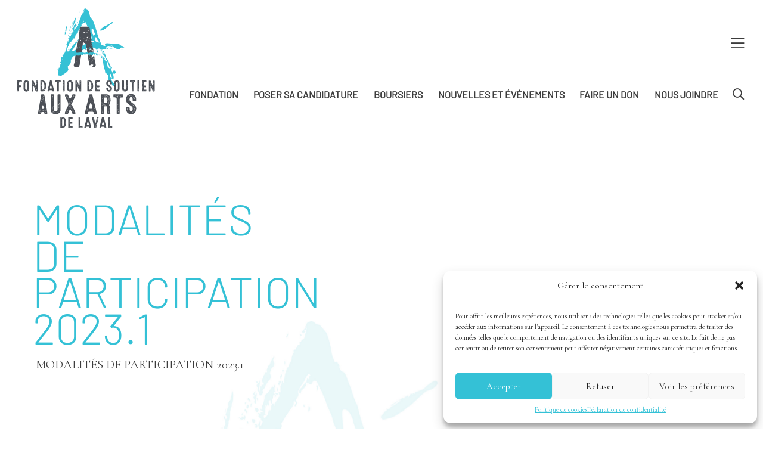

--- FILE ---
content_type: text/html; charset=UTF-8
request_url: https://fondationsoutienartslaval.com/modalites-de-participation-2023-1/
body_size: 11003
content:
<!doctype html >
<html lang="fr-CA" data-scroll-container>
<head>
	<meta charset="UTF-8">
	<meta name="viewport" content="width=device-width, initial-scale=1">
	<link rel="profile" href="https://gmpg.org/xfn/11">

    <title>MODALITÉS DE PARTICIPATION 2023.1 - Fondation de soutien aux Arts de Laval</title>
	<style>img:is([sizes="auto" i], [sizes^="auto," i]) { contain-intrinsic-size: 3000px 1500px }</style>
	
<!-- The SEO Framework by Sybre Waaijer -->
<meta name="robots" content="noindex,max-snippet:-1,max-image-preview:standard,max-video-preview:-1" />
<meta property="og:type" content="article" />
<meta property="og:locale" content="fr_CA" />
<meta property="og:site_name" content="Fondation de soutien aux Arts de Laval" />
<meta property="og:title" content="MODALITÉS DE PARTICIPATION 2023.1" />
<meta property="og:url" content="https://fondationsoutienartslaval.com/modalites-de-participation-2023-1/" />
<meta property="og:image" content="https://fondationsoutienartslaval.com/wp-content/uploads/2021/05/FSAL_Favicon.jpg" />
<meta property="og:image:width" content="32" />
<meta property="og:image:height" content="32" />
<meta property="article:published_time" content="2022-09-29T03:09:35+00:00" />
<meta property="article:modified_time" content="2022-09-29T03:09:35+00:00" />
<meta name="twitter:card" content="summary_large_image" />
<meta name="twitter:title" content="MODALITÉS DE PARTICIPATION 2023.1" />
<meta name="twitter:image" content="https://fondationsoutienartslaval.com/wp-content/uploads/2021/05/FSAL_Favicon.jpg" />
<script type="application/ld+json">{"@context":"https://schema.org","@graph":[{"@type":"WebSite","@id":"https://fondationsoutienartslaval.com/#/schema/WebSite","url":"https://fondationsoutienartslaval.com/","name":"Fondation de soutien aux Arts de Laval","description":"Bourses aux étudiants lavallois en arts","inLanguage":"fr-CA","potentialAction":{"@type":"SearchAction","target":{"@type":"EntryPoint","urlTemplate":"https://fondationsoutienartslaval.com/search/{search_term_string}/"},"query-input":"required name=search_term_string"},"publisher":{"@type":"Organization","@id":"https://fondationsoutienartslaval.com/#/schema/Organization","name":"Fondation de soutien aux Arts de Laval","url":"https://fondationsoutienartslaval.com/","logo":{"@type":"ImageObject","url":"https://fondationsoutienartslaval.com/wp-content/uploads/2021/05/FSAL_Favicon.jpg","contentUrl":"https://fondationsoutienartslaval.com/wp-content/uploads/2021/05/FSAL_Favicon.jpg","width":32,"height":32}}},{"@type":"WebPage","@id":"https://fondationsoutienartslaval.com/modalites-de-participation-2023-1/","url":"https://fondationsoutienartslaval.com/modalites-de-participation-2023-1/","name":"MODALITÉS DE PARTICIPATION 2023.1 - Fondation de soutien aux Arts de Laval","inLanguage":"fr-CA","isPartOf":{"@id":"https://fondationsoutienartslaval.com/#/schema/WebSite"},"breadcrumb":{"@type":"BreadcrumbList","@id":"https://fondationsoutienartslaval.com/#/schema/BreadcrumbList","itemListElement":[{"@type":"ListItem","position":1,"item":"https://fondationsoutienartslaval.com/","name":"Fondation de soutien aux Arts de Laval"},{"@type":"ListItem","position":2,"name":"MODALITÉS DE PARTICIPATION 2023.1"}]},"potentialAction":{"@type":"ReadAction","target":"https://fondationsoutienartslaval.com/modalites-de-participation-2023-1/"},"datePublished":"2022-09-29T03:09:35+00:00","dateModified":"2022-09-29T03:09:35+00:00","author":{"@type":"Person","@id":"https://fondationsoutienartslaval.com/#/schema/Person/b61518ad9cb8c32d15b8ed08d22a2b1f","name":"David Piche"}}]}</script>
<!-- / The SEO Framework by Sybre Waaijer | 4.89ms meta | 0.88ms boot -->

<link rel='dns-prefetch' href='//www.googletagmanager.com' />
<link rel="alternate" type="application/rss+xml" title="Fondation de soutien aux Arts de Laval &raquo; Flux" href="https://fondationsoutienartslaval.com/feed/" />
<link rel="alternate" type="application/rss+xml" title="Fondation de soutien aux Arts de Laval &raquo; Flux des commentaires" href="https://fondationsoutienartslaval.com/comments/feed/" />
<link rel="alternate" type="application/rss+xml" title="Fondation de soutien aux Arts de Laval &raquo; MODALITÉS DE PARTICIPATION 2023.1 Flux des commentaires" href="https://fondationsoutienartslaval.com/feed/?attachment_id=2108" />
<script>
window._wpemojiSettings = {"baseUrl":"https:\/\/s.w.org\/images\/core\/emoji\/16.0.1\/72x72\/","ext":".png","svgUrl":"https:\/\/s.w.org\/images\/core\/emoji\/16.0.1\/svg\/","svgExt":".svg","source":{"concatemoji":"https:\/\/fondationsoutienartslaval.com\/wp-includes\/js\/wp-emoji-release.min.js?ver=6.8.3"}};
/*! This file is auto-generated */
!function(s,n){var o,i,e;function c(e){try{var t={supportTests:e,timestamp:(new Date).valueOf()};sessionStorage.setItem(o,JSON.stringify(t))}catch(e){}}function p(e,t,n){e.clearRect(0,0,e.canvas.width,e.canvas.height),e.fillText(t,0,0);var t=new Uint32Array(e.getImageData(0,0,e.canvas.width,e.canvas.height).data),a=(e.clearRect(0,0,e.canvas.width,e.canvas.height),e.fillText(n,0,0),new Uint32Array(e.getImageData(0,0,e.canvas.width,e.canvas.height).data));return t.every(function(e,t){return e===a[t]})}function u(e,t){e.clearRect(0,0,e.canvas.width,e.canvas.height),e.fillText(t,0,0);for(var n=e.getImageData(16,16,1,1),a=0;a<n.data.length;a++)if(0!==n.data[a])return!1;return!0}function f(e,t,n,a){switch(t){case"flag":return n(e,"\ud83c\udff3\ufe0f\u200d\u26a7\ufe0f","\ud83c\udff3\ufe0f\u200b\u26a7\ufe0f")?!1:!n(e,"\ud83c\udde8\ud83c\uddf6","\ud83c\udde8\u200b\ud83c\uddf6")&&!n(e,"\ud83c\udff4\udb40\udc67\udb40\udc62\udb40\udc65\udb40\udc6e\udb40\udc67\udb40\udc7f","\ud83c\udff4\u200b\udb40\udc67\u200b\udb40\udc62\u200b\udb40\udc65\u200b\udb40\udc6e\u200b\udb40\udc67\u200b\udb40\udc7f");case"emoji":return!a(e,"\ud83e\udedf")}return!1}function g(e,t,n,a){var r="undefined"!=typeof WorkerGlobalScope&&self instanceof WorkerGlobalScope?new OffscreenCanvas(300,150):s.createElement("canvas"),o=r.getContext("2d",{willReadFrequently:!0}),i=(o.textBaseline="top",o.font="600 32px Arial",{});return e.forEach(function(e){i[e]=t(o,e,n,a)}),i}function t(e){var t=s.createElement("script");t.src=e,t.defer=!0,s.head.appendChild(t)}"undefined"!=typeof Promise&&(o="wpEmojiSettingsSupports",i=["flag","emoji"],n.supports={everything:!0,everythingExceptFlag:!0},e=new Promise(function(e){s.addEventListener("DOMContentLoaded",e,{once:!0})}),new Promise(function(t){var n=function(){try{var e=JSON.parse(sessionStorage.getItem(o));if("object"==typeof e&&"number"==typeof e.timestamp&&(new Date).valueOf()<e.timestamp+604800&&"object"==typeof e.supportTests)return e.supportTests}catch(e){}return null}();if(!n){if("undefined"!=typeof Worker&&"undefined"!=typeof OffscreenCanvas&&"undefined"!=typeof URL&&URL.createObjectURL&&"undefined"!=typeof Blob)try{var e="postMessage("+g.toString()+"("+[JSON.stringify(i),f.toString(),p.toString(),u.toString()].join(",")+"));",a=new Blob([e],{type:"text/javascript"}),r=new Worker(URL.createObjectURL(a),{name:"wpTestEmojiSupports"});return void(r.onmessage=function(e){c(n=e.data),r.terminate(),t(n)})}catch(e){}c(n=g(i,f,p,u))}t(n)}).then(function(e){for(var t in e)n.supports[t]=e[t],n.supports.everything=n.supports.everything&&n.supports[t],"flag"!==t&&(n.supports.everythingExceptFlag=n.supports.everythingExceptFlag&&n.supports[t]);n.supports.everythingExceptFlag=n.supports.everythingExceptFlag&&!n.supports.flag,n.DOMReady=!1,n.readyCallback=function(){n.DOMReady=!0}}).then(function(){return e}).then(function(){var e;n.supports.everything||(n.readyCallback(),(e=n.source||{}).concatemoji?t(e.concatemoji):e.wpemoji&&e.twemoji&&(t(e.twemoji),t(e.wpemoji)))}))}((window,document),window._wpemojiSettings);
</script>
<style id='wp-emoji-styles-inline-css'>

	img.wp-smiley, img.emoji {
		display: inline !important;
		border: none !important;
		box-shadow: none !important;
		height: 1em !important;
		width: 1em !important;
		margin: 0 0.07em !important;
		vertical-align: -0.1em !important;
		background: none !important;
		padding: 0 !important;
	}
</style>
<link rel='stylesheet' id='wp-block-library-css' href='https://fondationsoutienartslaval.com/wp-includes/css/dist/block-library/style.min.css?ver=6.8.3' media='all' />
<style id='classic-theme-styles-inline-css'>
/*! This file is auto-generated */
.wp-block-button__link{color:#fff;background-color:#32373c;border-radius:9999px;box-shadow:none;text-decoration:none;padding:calc(.667em + 2px) calc(1.333em + 2px);font-size:1.125em}.wp-block-file__button{background:#32373c;color:#fff;text-decoration:none}
</style>
<style id='global-styles-inline-css'>
:root{--wp--preset--aspect-ratio--square: 1;--wp--preset--aspect-ratio--4-3: 4/3;--wp--preset--aspect-ratio--3-4: 3/4;--wp--preset--aspect-ratio--3-2: 3/2;--wp--preset--aspect-ratio--2-3: 2/3;--wp--preset--aspect-ratio--16-9: 16/9;--wp--preset--aspect-ratio--9-16: 9/16;--wp--preset--color--black: #000000;--wp--preset--color--cyan-bluish-gray: #abb8c3;--wp--preset--color--white: #ffffff;--wp--preset--color--pale-pink: #f78da7;--wp--preset--color--vivid-red: #cf2e2e;--wp--preset--color--luminous-vivid-orange: #ff6900;--wp--preset--color--luminous-vivid-amber: #fcb900;--wp--preset--color--light-green-cyan: #7bdcb5;--wp--preset--color--vivid-green-cyan: #00d084;--wp--preset--color--pale-cyan-blue: #8ed1fc;--wp--preset--color--vivid-cyan-blue: #0693e3;--wp--preset--color--vivid-purple: #9b51e0;--wp--preset--gradient--vivid-cyan-blue-to-vivid-purple: linear-gradient(135deg,rgba(6,147,227,1) 0%,rgb(155,81,224) 100%);--wp--preset--gradient--light-green-cyan-to-vivid-green-cyan: linear-gradient(135deg,rgb(122,220,180) 0%,rgb(0,208,130) 100%);--wp--preset--gradient--luminous-vivid-amber-to-luminous-vivid-orange: linear-gradient(135deg,rgba(252,185,0,1) 0%,rgba(255,105,0,1) 100%);--wp--preset--gradient--luminous-vivid-orange-to-vivid-red: linear-gradient(135deg,rgba(255,105,0,1) 0%,rgb(207,46,46) 100%);--wp--preset--gradient--very-light-gray-to-cyan-bluish-gray: linear-gradient(135deg,rgb(238,238,238) 0%,rgb(169,184,195) 100%);--wp--preset--gradient--cool-to-warm-spectrum: linear-gradient(135deg,rgb(74,234,220) 0%,rgb(151,120,209) 20%,rgb(207,42,186) 40%,rgb(238,44,130) 60%,rgb(251,105,98) 80%,rgb(254,248,76) 100%);--wp--preset--gradient--blush-light-purple: linear-gradient(135deg,rgb(255,206,236) 0%,rgb(152,150,240) 100%);--wp--preset--gradient--blush-bordeaux: linear-gradient(135deg,rgb(254,205,165) 0%,rgb(254,45,45) 50%,rgb(107,0,62) 100%);--wp--preset--gradient--luminous-dusk: linear-gradient(135deg,rgb(255,203,112) 0%,rgb(199,81,192) 50%,rgb(65,88,208) 100%);--wp--preset--gradient--pale-ocean: linear-gradient(135deg,rgb(255,245,203) 0%,rgb(182,227,212) 50%,rgb(51,167,181) 100%);--wp--preset--gradient--electric-grass: linear-gradient(135deg,rgb(202,248,128) 0%,rgb(113,206,126) 100%);--wp--preset--gradient--midnight: linear-gradient(135deg,rgb(2,3,129) 0%,rgb(40,116,252) 100%);--wp--preset--font-size--small: 13px;--wp--preset--font-size--medium: 20px;--wp--preset--font-size--large: 36px;--wp--preset--font-size--x-large: 42px;--wp--preset--spacing--20: 0.44rem;--wp--preset--spacing--30: 0.67rem;--wp--preset--spacing--40: 1rem;--wp--preset--spacing--50: 1.5rem;--wp--preset--spacing--60: 2.25rem;--wp--preset--spacing--70: 3.38rem;--wp--preset--spacing--80: 5.06rem;--wp--preset--shadow--natural: 6px 6px 9px rgba(0, 0, 0, 0.2);--wp--preset--shadow--deep: 12px 12px 50px rgba(0, 0, 0, 0.4);--wp--preset--shadow--sharp: 6px 6px 0px rgba(0, 0, 0, 0.2);--wp--preset--shadow--outlined: 6px 6px 0px -3px rgba(255, 255, 255, 1), 6px 6px rgba(0, 0, 0, 1);--wp--preset--shadow--crisp: 6px 6px 0px rgba(0, 0, 0, 1);}:where(.is-layout-flex){gap: 0.5em;}:where(.is-layout-grid){gap: 0.5em;}body .is-layout-flex{display: flex;}.is-layout-flex{flex-wrap: wrap;align-items: center;}.is-layout-flex > :is(*, div){margin: 0;}body .is-layout-grid{display: grid;}.is-layout-grid > :is(*, div){margin: 0;}:where(.wp-block-columns.is-layout-flex){gap: 2em;}:where(.wp-block-columns.is-layout-grid){gap: 2em;}:where(.wp-block-post-template.is-layout-flex){gap: 1.25em;}:where(.wp-block-post-template.is-layout-grid){gap: 1.25em;}.has-black-color{color: var(--wp--preset--color--black) !important;}.has-cyan-bluish-gray-color{color: var(--wp--preset--color--cyan-bluish-gray) !important;}.has-white-color{color: var(--wp--preset--color--white) !important;}.has-pale-pink-color{color: var(--wp--preset--color--pale-pink) !important;}.has-vivid-red-color{color: var(--wp--preset--color--vivid-red) !important;}.has-luminous-vivid-orange-color{color: var(--wp--preset--color--luminous-vivid-orange) !important;}.has-luminous-vivid-amber-color{color: var(--wp--preset--color--luminous-vivid-amber) !important;}.has-light-green-cyan-color{color: var(--wp--preset--color--light-green-cyan) !important;}.has-vivid-green-cyan-color{color: var(--wp--preset--color--vivid-green-cyan) !important;}.has-pale-cyan-blue-color{color: var(--wp--preset--color--pale-cyan-blue) !important;}.has-vivid-cyan-blue-color{color: var(--wp--preset--color--vivid-cyan-blue) !important;}.has-vivid-purple-color{color: var(--wp--preset--color--vivid-purple) !important;}.has-black-background-color{background-color: var(--wp--preset--color--black) !important;}.has-cyan-bluish-gray-background-color{background-color: var(--wp--preset--color--cyan-bluish-gray) !important;}.has-white-background-color{background-color: var(--wp--preset--color--white) !important;}.has-pale-pink-background-color{background-color: var(--wp--preset--color--pale-pink) !important;}.has-vivid-red-background-color{background-color: var(--wp--preset--color--vivid-red) !important;}.has-luminous-vivid-orange-background-color{background-color: var(--wp--preset--color--luminous-vivid-orange) !important;}.has-luminous-vivid-amber-background-color{background-color: var(--wp--preset--color--luminous-vivid-amber) !important;}.has-light-green-cyan-background-color{background-color: var(--wp--preset--color--light-green-cyan) !important;}.has-vivid-green-cyan-background-color{background-color: var(--wp--preset--color--vivid-green-cyan) !important;}.has-pale-cyan-blue-background-color{background-color: var(--wp--preset--color--pale-cyan-blue) !important;}.has-vivid-cyan-blue-background-color{background-color: var(--wp--preset--color--vivid-cyan-blue) !important;}.has-vivid-purple-background-color{background-color: var(--wp--preset--color--vivid-purple) !important;}.has-black-border-color{border-color: var(--wp--preset--color--black) !important;}.has-cyan-bluish-gray-border-color{border-color: var(--wp--preset--color--cyan-bluish-gray) !important;}.has-white-border-color{border-color: var(--wp--preset--color--white) !important;}.has-pale-pink-border-color{border-color: var(--wp--preset--color--pale-pink) !important;}.has-vivid-red-border-color{border-color: var(--wp--preset--color--vivid-red) !important;}.has-luminous-vivid-orange-border-color{border-color: var(--wp--preset--color--luminous-vivid-orange) !important;}.has-luminous-vivid-amber-border-color{border-color: var(--wp--preset--color--luminous-vivid-amber) !important;}.has-light-green-cyan-border-color{border-color: var(--wp--preset--color--light-green-cyan) !important;}.has-vivid-green-cyan-border-color{border-color: var(--wp--preset--color--vivid-green-cyan) !important;}.has-pale-cyan-blue-border-color{border-color: var(--wp--preset--color--pale-cyan-blue) !important;}.has-vivid-cyan-blue-border-color{border-color: var(--wp--preset--color--vivid-cyan-blue) !important;}.has-vivid-purple-border-color{border-color: var(--wp--preset--color--vivid-purple) !important;}.has-vivid-cyan-blue-to-vivid-purple-gradient-background{background: var(--wp--preset--gradient--vivid-cyan-blue-to-vivid-purple) !important;}.has-light-green-cyan-to-vivid-green-cyan-gradient-background{background: var(--wp--preset--gradient--light-green-cyan-to-vivid-green-cyan) !important;}.has-luminous-vivid-amber-to-luminous-vivid-orange-gradient-background{background: var(--wp--preset--gradient--luminous-vivid-amber-to-luminous-vivid-orange) !important;}.has-luminous-vivid-orange-to-vivid-red-gradient-background{background: var(--wp--preset--gradient--luminous-vivid-orange-to-vivid-red) !important;}.has-very-light-gray-to-cyan-bluish-gray-gradient-background{background: var(--wp--preset--gradient--very-light-gray-to-cyan-bluish-gray) !important;}.has-cool-to-warm-spectrum-gradient-background{background: var(--wp--preset--gradient--cool-to-warm-spectrum) !important;}.has-blush-light-purple-gradient-background{background: var(--wp--preset--gradient--blush-light-purple) !important;}.has-blush-bordeaux-gradient-background{background: var(--wp--preset--gradient--blush-bordeaux) !important;}.has-luminous-dusk-gradient-background{background: var(--wp--preset--gradient--luminous-dusk) !important;}.has-pale-ocean-gradient-background{background: var(--wp--preset--gradient--pale-ocean) !important;}.has-electric-grass-gradient-background{background: var(--wp--preset--gradient--electric-grass) !important;}.has-midnight-gradient-background{background: var(--wp--preset--gradient--midnight) !important;}.has-small-font-size{font-size: var(--wp--preset--font-size--small) !important;}.has-medium-font-size{font-size: var(--wp--preset--font-size--medium) !important;}.has-large-font-size{font-size: var(--wp--preset--font-size--large) !important;}.has-x-large-font-size{font-size: var(--wp--preset--font-size--x-large) !important;}
:where(.wp-block-post-template.is-layout-flex){gap: 1.25em;}:where(.wp-block-post-template.is-layout-grid){gap: 1.25em;}
:where(.wp-block-columns.is-layout-flex){gap: 2em;}:where(.wp-block-columns.is-layout-grid){gap: 2em;}
:root :where(.wp-block-pullquote){font-size: 1.5em;line-height: 1.6;}
</style>
<link rel='stylesheet' id='contact-form-7-css' href='https://fondationsoutienartslaval.com/wp-content/plugins/contact-form-7/includes/css/styles.css?ver=6.1.4' media='all' />
<link rel='stylesheet' id='cmplz-general-css' href='https://fondationsoutienartslaval.com/wp-content/plugins/complianz-gdpr-premium/assets/css/cookieblocker.min.css?ver=1750905267' media='all' />
<link rel='stylesheet' id='custom-google-fonts-css' href='https://fondationsoutienartslaval.com/wp-content/themes/fsal/css/custom-gfonts.css' media='all' />
<link rel='stylesheet' id='fsal-normalize-css' href='https://fondationsoutienartslaval.com/wp-content/themes/fsal/libs/normalizecss/normalize.css?ver=8.0.1' media='all' />
<link rel='stylesheet' id='fsal-fontawesome-css' href='https://fondationsoutienartslaval.com/wp-content/themes/fsal/libs/fontawesome/css/all.css?ver=5.15.1' media='all' />
<link rel='stylesheet' id='locomotive-scroll-css-css' href='https://fondationsoutienartslaval.com/wp-content/themes/fsal/libs/locomotive-scroll/locomotive-scroll.css?ver=4.1.0' media='all' />
<link rel='stylesheet' id='fsal-lib-swiper-css-css' href='https://fondationsoutienartslaval.com/wp-content/themes/fsal/libs/swiper/css/swiper.min.css?ver=5.3.1' media='all' />
<link rel='stylesheet' id='fsal-general-css' href='https://fondationsoutienartslaval.com/wp-content/themes/fsal/css/general.css?ver=1.0.0' media='all' />

<!-- Google tag (gtag.js) snippet added by Site Kit -->
<!-- Google Analytics snippet added by Site Kit -->
<script src="https://www.googletagmanager.com/gtag/js?id=GT-WF64DJQ" id="google_gtagjs-js" async></script>
<script id="google_gtagjs-js-after">
window.dataLayer = window.dataLayer || [];function gtag(){dataLayer.push(arguments);}
gtag("set","linker",{"domains":["fondationsoutienartslaval.com"]});
gtag("js", new Date());
gtag("set", "developer_id.dZTNiMT", true);
gtag("config", "GT-WF64DJQ");
</script>
<script src="https://fondationsoutienartslaval.com/wp-includes/js/jquery/jquery.min.js?ver=3.7.1" id="jquery-core-js"></script>
<script src="https://fondationsoutienartslaval.com/wp-includes/js/jquery/jquery-migrate.min.js?ver=3.4.1" id="jquery-migrate-js"></script>
<link rel="https://api.w.org/" href="https://fondationsoutienartslaval.com/wp-json/" /><link rel="alternate" title="JSON" type="application/json" href="https://fondationsoutienartslaval.com/wp-json/wp/v2/media/2108" /><link rel="EditURI" type="application/rsd+xml" title="RSD" href="https://fondationsoutienartslaval.com/xmlrpc.php?rsd" />
<link rel="alternate" title="oEmbed (JSON)" type="application/json+oembed" href="https://fondationsoutienartslaval.com/wp-json/oembed/1.0/embed?url=https%3A%2F%2Ffondationsoutienartslaval.com%2Fmodalites-de-participation-2023-1%2F" />
<link rel="alternate" title="oEmbed (XML)" type="text/xml+oembed" href="https://fondationsoutienartslaval.com/wp-json/oembed/1.0/embed?url=https%3A%2F%2Ffondationsoutienartslaval.com%2Fmodalites-de-participation-2023-1%2F&#038;format=xml" />
<meta name="generator" content="Site Kit by Google 1.170.0" />			<style>.cmplz-hidden {
					display: none !important;
				}</style><link rel="icon" href="https://fondationsoutienartslaval.com/wp-content/uploads/2021/05/FSAL_Favicon.jpg" sizes="32x32" />
<link rel="icon" href="https://fondationsoutienartslaval.com/wp-content/uploads/2021/05/FSAL_Favicon.jpg" sizes="192x192" />
<link rel="apple-touch-icon" href="https://fondationsoutienartslaval.com/wp-content/uploads/2021/05/FSAL_Favicon.jpg" />
<meta name="msapplication-TileImage" content="https://fondationsoutienartslaval.com/wp-content/uploads/2021/05/FSAL_Favicon.jpg" />

    <!-- Global site tag (gtag.js) - Google Analytics -->
    <script type="text/plain" data-service="google-analytics" data-category="statistics" async data-cmplz-src="https://www.googletagmanager.com/gtag/js?id=G-P3S3JYTS4S"></script>
    <script>
        window.dataLayer = window.dataLayer || [];
        function gtag(){dataLayer.push(arguments);}
        gtag('js', new Date());

        gtag('config', 'G-P3S3JYTS4S');
    </script>
</head>

<body data-rsssl=1 data-cmplz=1 class="attachment wp-singular attachment-template-default single single-attachment postid-2108 attachmentid-2108 attachment-pdf wp-custom-logo wp-theme-fsal no-sidebar" >
<div id="page" class="site" data-scroll-section>

	<header id="masthead" class="site-header container">
		<div class="site-branding">
			<a href="https://fondationsoutienartslaval.com/" class="custom-logo-link" rel="home"><img width="1" height="1" src="https://fondationsoutienartslaval.com/wp-content/uploads/2021/03/FSAL-Logo-rgb.svg" class="custom-logo" alt="Fondation de soutien aux Arts de Laval" decoding="async" /></a>		</div><!-- .site-branding -->

		<nav id="site-navigation" class="main-navigation">

			<button class="menu-toggle"
			        aria-controls="primary-menu"
			        aria-label="Toggle Menu"
			        aria-expanded="false">
			</button>

			<div class="menu-outer">
				<div class="menu-header-menu-container"><ul id="primary-menu" class="menu"><li id="menu-item-24" class="menu-item menu-item-type-post_type menu-item-object-page menu-item-24"><a href="https://fondationsoutienartslaval.com/fondation/">Fondation</a></li>
<li id="menu-item-1153" class="menu-item menu-item-type-post_type menu-item-object-page menu-item-1153"><a href="https://fondationsoutienartslaval.com/poser-sa-candidature/">Poser sa candidature</a></li>
<li id="menu-item-107" class="menu-item menu-item-type-custom menu-item-object-custom menu-item-107"><a href="https://fondationsoutienartslaval.com/boursier/">Boursiers</a></li>
<li id="menu-item-169" class="menu-item menu-item-type-taxonomy menu-item-object-category menu-item-169"><a href="https://fondationsoutienartslaval.com/category/nouvelles/">Nouvelles et événements</a></li>
<li id="menu-item-1039" class="menu-item menu-item-type-post_type menu-item-object-page menu-item-1039"><a href="https://fondationsoutienartslaval.com/faire-un-don/">Faire un don</a></li>
<li id="menu-item-25" class="menu-item menu-item-type-post_type menu-item-object-page menu-item-25"><a href="https://fondationsoutienartslaval.com/nous-joindre/">Nous joindre</a></li>
</ul></div>				<button class="search-toggle"
						aria-controls="site-search"
						aria-label="Toggle Search"
						aria-expanded="false">
				</button>
			</div>

		</nav><!-- #site-navigation -->
	</header><!-- #masthead -->

<header class="entry-header">
	<div class="header-grid ">
		<div class="entry-header--content">
			<h1 class="entry-title">MODALITÉS DE PARTICIPATION 2023.1</h1>
			<p>MODALITÉS DE PARTICIPATION 2023.1</p>
            		</div>
		<div class="post-thumbnail parallax-image--outer">
			<div class="parallax-image" data-scroll data-scroll-speed="-2">
							</div>
		</div>
	</div>
</header><!-- .entry-header -->

<!-- bg A -->
<div class="a-bg"  data-scroll data-scroll-speed="-3">
	<img src="https://fondationsoutienartslaval.com/wp-content/themes/fsal/images/a.jpg" alt="" >
</div>


<main id="primary" class="site-main">
	<div class="container">

		<div class="content-single-column">
			
<article id="post-2108" class="post-2108 attachment type-attachment status-inherit hentry">

	<div class="entry-content">
		<p class="attachment"><a href='https://fondationsoutienartslaval.com/wp-content/uploads/2022/09/MODALITES-DE-PARTICIPATION-2023.1.pdf'>MODALITÉS DE PARTICIPATION 2023.1</a></p>
	</div><!-- .entry-content -->

	<footer class="entry-footer">
			</footer><!-- .entry-footer -->
</article><!-- #post-2108 -->

	<nav class="navigation post-navigation" aria-label="Articles">
		<h2 class="screen-reader-text">Navigation de l&#039;article</h2>
		<div class="nav-links"><div class="nav-previous"><a href="https://fondationsoutienartslaval.com/modalites-de-participation-2023-1/" rel="prev"><span class="nav-subtitle">Précédent:</span> <span class="nav-title">MODALITÉS DE PARTICIPATION 2023.1</span></a></div></div>
	</nav>		</div>

	</div>


	<!-- Page bottom image -->
	<div class="page-bottom-image">
		<div class="parallax-image--outer"><div class="parallax-image" data-scroll data-scroll-speed="-1"><img src="https://fondationsoutienartslaval.com/wp-content/themes/fsal/images/temp/art-supreme.jpg" alt=""></div></div>
	</div>

</main><!-- #main -->


	<div class="newsletter">
	<div class="container">
		<h3>Infolettre</h3>
		<p>Abonnez-vous à notre infolettre pour rester à l’affût.</p>
		<!-- form action="">
			<input type="text" placeholder="entrez votre adresse courriel">
			<input type="submit" value="M’INSCRIRE" >
		</form -->
		
<div class="wpcf7 no-js" id="wpcf7-f1673-o1" lang="en-US" dir="ltr" data-wpcf7-id="1673">
<div class="screen-reader-response"><p role="status" aria-live="polite" aria-atomic="true"></p> <ul></ul></div>
<form action="/modalites-de-participation-2023-1/#wpcf7-f1673-o1" method="post" class="wpcf7-form init" aria-label="Contact form" novalidate="novalidate" data-status="init">
<fieldset class="hidden-fields-container"><input type="hidden" name="_wpcf7" value="1673" /><input type="hidden" name="_wpcf7_version" value="6.1.4" /><input type="hidden" name="_wpcf7_locale" value="en_US" /><input type="hidden" name="_wpcf7_unit_tag" value="wpcf7-f1673-o1" /><input type="hidden" name="_wpcf7_container_post" value="0" /><input type="hidden" name="_wpcf7_posted_data_hash" value="" />
</fieldset>
<p><span class="wpcf7-form-control-wrap" data-name="your-email"><input size="40" maxlength="400" class="wpcf7-form-control wpcf7-email wpcf7-validates-as-required wpcf7-text wpcf7-validates-as-email" aria-required="true" aria-invalid="false" placeholder="Votre courriel" value="" type="email" name="your-email" /></span><input class="wpcf7-form-control wpcf7-submit has-spinner" type="submit" value="M’INSCRIRE" />
</p><div class="wpcf7-response-output" aria-hidden="true"></div>
</form>
</div>
	</div>
</div>
	<footer id="colophon" class="site-footer">

		<!-- Menu -->
		<div class="container">
							<nav id="footer-navigation" class="full-navigation">
					<div class="menu-footer-menu-container"><ul id="footer-menu" class="menu"><li id="menu-item-32" class="menu-item menu-item-type-post_type menu-item-object-page menu-item-has-children menu-item-32"><a href="https://fondationsoutienartslaval.com/fondation/">Fondation</a>
<ul class="sub-menu">
	<li id="menu-item-267" class="menu-item menu-item-type-post_type menu-item-object-page menu-item-267"><a href="https://fondationsoutienartslaval.com/fondation/notre-mission/">Notre mission</a></li>
	<li id="menu-item-266" class="menu-item menu-item-type-post_type menu-item-object-page menu-item-266"><a href="https://fondationsoutienartslaval.com/fondation/notre-histoire/">Notre histoire</a></li>
	<li id="menu-item-265" class="menu-item menu-item-type-post_type menu-item-object-page menu-item-265"><a href="https://fondationsoutienartslaval.com/fondation/notre-equipe/">Notre équipe</a></li>
	<li id="menu-item-264" class="menu-item menu-item-type-post_type menu-item-object-page menu-item-264"><a href="https://fondationsoutienartslaval.com/fondation/nos-partenaires/">Nos partenaires</a></li>
	<li id="menu-item-2772" class="menu-item menu-item-type-post_type menu-item-object-page menu-item-2772"><a href="https://fondationsoutienartslaval.com/fondation/nos-donateurs/">Nos donateurs</a></li>
</ul>
</li>
<li id="menu-item-1516" class="menu-item menu-item-type-post_type menu-item-object-page menu-item-has-children menu-item-1516"><a href="https://fondationsoutienartslaval.com/poser-sa-candidature/">Poser sa candidature</a>
<ul class="sub-menu">
	<li id="menu-item-263" class="menu-item menu-item-type-post_type menu-item-object-page menu-item-263"><a href="https://fondationsoutienartslaval.com/poser-sa-candidature/reglements/">Règlements</a></li>
	<li id="menu-item-262" class="menu-item menu-item-type-post_type menu-item-object-page menu-item-262"><a href="https://fondationsoutienartslaval.com/poser-sa-candidature/">S’inscrire</a></li>
	<li id="menu-item-261" class="menu-item menu-item-type-post_type menu-item-object-page menu-item-261"><a href="https://fondationsoutienartslaval.com/poser-sa-candidature/auditions/">Auditions</a></li>
	<li id="menu-item-259" class="menu-item menu-item-type-post_type menu-item-object-page menu-item-259"><a href="https://fondationsoutienartslaval.com/poser-sa-candidature/gala-de-remise-de-bourses/">Gala de remise de bourses</a></li>
</ul>
</li>
<li id="menu-item-1339" class="menu-item menu-item-type-custom menu-item-object-custom menu-item-has-children menu-item-1339"><a href="/boursier/">Boursiers</a>
<ul class="sub-menu">
	<li id="menu-item-994" class="menu-item menu-item-type-taxonomy menu-item-object-arts menu-item-994"><a href="https://fondationsoutienartslaval.com/arts/arts-mediatiques/">Arts Médiatiques</a></li>
	<li id="menu-item-995" class="menu-item menu-item-type-taxonomy menu-item-object-arts menu-item-995"><a href="https://fondationsoutienartslaval.com/arts/arts-visuels/">Arts Visuels</a></li>
	<li id="menu-item-996" class="menu-item menu-item-type-taxonomy menu-item-object-arts menu-item-996"><a href="https://fondationsoutienartslaval.com/arts/cinema/">Cinéma</a></li>
	<li id="menu-item-997" class="menu-item menu-item-type-taxonomy menu-item-object-arts menu-item-997"><a href="https://fondationsoutienartslaval.com/arts/danse/">Danse</a></li>
	<li id="menu-item-999" class="menu-item menu-item-type-taxonomy menu-item-object-arts menu-item-999"><a href="https://fondationsoutienartslaval.com/arts/musique/">Musique</a></li>
	<li id="menu-item-998" class="menu-item menu-item-type-taxonomy menu-item-object-arts menu-item-998"><a href="https://fondationsoutienartslaval.com/arts/litterature/">Littérature</a></li>
	<li id="menu-item-1000" class="menu-item menu-item-type-taxonomy menu-item-object-arts menu-item-1000"><a href="https://fondationsoutienartslaval.com/arts/theatre/">Théâtre</a></li>
	<li id="menu-item-272" class="menu-item menu-item-type-post_type menu-item-object-page menu-item-272"><a href="https://fondationsoutienartslaval.com/boursiers-claude-lefebvre/">Boursiers Claude Lefebvre</a></li>
</ul>
</li>
<li id="menu-item-29" class="menu-item menu-item-type-post_type menu-item-object-page menu-item-has-children menu-item-29"><a href="https://fondationsoutienartslaval.com/nouvelles-et-evenements/">Nouvelles et événements</a>
<ul class="sub-menu">
	<li id="menu-item-2494" class="menu-item menu-item-type-post_type menu-item-object-page menu-item-2494"><a href="https://fondationsoutienartslaval.com/degustation-de-vin-d-italie-41eme-anniversaire-de-la-fsal/">Dégustation de vins d’Italie – 41e anniversaire de la FSAL</a></li>
	<li id="menu-item-2431" class="menu-item menu-item-type-post_type menu-item-object-page menu-item-2431"><a href="https://fondationsoutienartslaval.com/projet-deleve-a-modele/">Projet d’élève à modèle</a></li>
	<li id="menu-item-2526" class="menu-item menu-item-type-post_type menu-item-object-page menu-item-2526"><a href="https://fondationsoutienartslaval.com/gala-2026/">Gala 2026</a></li>
	<li id="menu-item-2495" class="menu-item menu-item-type-post_type menu-item-object-page menu-item-2495"><a href="https://fondationsoutienartslaval.com/gala-2026/gala-2025/">Gala 2025</a></li>
	<li id="menu-item-2348" class="menu-item menu-item-type-post_type menu-item-object-page menu-item-2348"><a href="https://fondationsoutienartslaval.com/gala-2026/gala-2024/">Gala 2024</a></li>
	<li id="menu-item-2148" class="menu-item menu-item-type-post_type menu-item-object-page menu-item-2148"><a href="https://fondationsoutienartslaval.com/gala-2026/gala-2023/">Gala 2023</a></li>
	<li id="menu-item-2145" class="menu-item menu-item-type-post_type menu-item-object-page menu-item-2145"><a href="https://fondationsoutienartslaval.com/gala-2026/gala-2022/">Gala 2022</a></li>
	<li id="menu-item-888" class="menu-item menu-item-type-post_type menu-item-object-page menu-item-888"><a href="https://fondationsoutienartslaval.com/gala-2026/galas/">Gala 2021</a></li>
	<li id="menu-item-974" class="menu-item menu-item-type-post_type menu-item-object-page menu-item-974"><a href="https://fondationsoutienartslaval.com/gala-2026/gala-2019/">Gala 2019</a></li>
	<li id="menu-item-889" class="menu-item menu-item-type-post_type menu-item-object-page menu-item-889"><a href="https://fondationsoutienartslaval.com/gala-2026/gala-2018/">Gala 2018</a></li>
	<li id="menu-item-973" class="menu-item menu-item-type-post_type menu-item-object-page menu-item-973"><a href="https://fondationsoutienartslaval.com/gala-2026/gala-2017/">Gala 2017</a></li>
</ul>
</li>
<li id="menu-item-1038" class="menu-item menu-item-type-post_type menu-item-object-page menu-item-1038"><a href="https://fondationsoutienartslaval.com/faire-un-don/">Faire un don</a></li>
<li id="menu-item-28" class="menu-item menu-item-type-post_type menu-item-object-page menu-item-has-children menu-item-28"><a href="https://fondationsoutienartslaval.com/nous-joindre/">Nous joindre</a>
<ul class="sub-menu">
	<li id="menu-item-46" class="menu-item menu-item-type-custom menu-item-object-custom menu-item-46"><a target="_blank" href="https://www.facebook.com/Fondation-de-Soutien-aux-Arts-de-Laval-340862296532827/"><i class="fab fa-facebook-f"></i></a></li>
	<li id="menu-item-1863" class="menu-item menu-item-type-custom menu-item-object-custom menu-item-1863"><a target="_blank" href="https://www.linkedin.com/in/fondation-soutienartslaval1/"><i class="fab fa-linkedin-in"></i></a></li>
</ul>
</li>
</ul></div>				</nav>
					</div>

		<!-- Legal -->
		<div class="site-info">
			<div class="container">
                Tous droits réservés 1983-2020 FSAL &nbsp; / &nbsp; <a href="#">Crédits</a> | <a href="#">Politique de confidentialité</a><br/><br/>Site par <a target="_blank" href="https://carrousel.studio">Carrousel Studio</a><br/><br/>
			</div>
		</div><!-- .site-info -->

	</footer><!-- #colophon -->
</div><!-- #page -->


<div id="site-search" class="search--outer fsalmodal">
	<button class="search-toggle toggle-close"
	        aria-controls="site-search"
	        aria-label="Toggle Menu"
	        aria-expanded="false">
	</button>

	<div class="search--inner fsalmodal--inner">
		<div class="container">
		<form role="search" method="get" class="search-form" action="https://fondationsoutienartslaval.com/">
	<label>
		<span class="screen-reader-text">Search:</span>
		<input type="search" class="search-field" id="search-field"
			   placeholder="Recherche" value="" name="s"
			   title="Search"/>
	</label>

	<button type="submit" class="search-submit alt" aria-label="Submit Search">
	</button>
</form>		</div>
	</div>
</div><!-- #site-search --><div id="full-menu" class="full-menu--outer fsalmodal">
	<button class="menu-toggle toggle-close"
	        aria-controls="primary-menu"
	        aria-label="Toggle Menu"
	        aria-expanded="false">
	</button>

	<div class="full-menu--inner container fsalmodal--inner">

		<nav id="full-navigation" class="full-navigation">
			<div class="menu-footer-menu-container"><ul id="footer-menu" class="menu"><li class="menu-item menu-item-type-post_type menu-item-object-page menu-item-has-children menu-item-32"><a href="https://fondationsoutienartslaval.com/fondation/">Fondation</a><div class="menu-item--expand"><i class="far fa-chevron-down"></i></div>
<ul class="sub-menu">
	<li class="menu-item menu-item-type-post_type menu-item-object-page menu-item-267"><a href="https://fondationsoutienartslaval.com/fondation/notre-mission/">Notre mission</a><div class="menu-item--expand"><i class="far fa-chevron-down"></i></div></li>
	<li class="menu-item menu-item-type-post_type menu-item-object-page menu-item-266"><a href="https://fondationsoutienartslaval.com/fondation/notre-histoire/">Notre histoire</a><div class="menu-item--expand"><i class="far fa-chevron-down"></i></div></li>
	<li class="menu-item menu-item-type-post_type menu-item-object-page menu-item-265"><a href="https://fondationsoutienartslaval.com/fondation/notre-equipe/">Notre équipe</a><div class="menu-item--expand"><i class="far fa-chevron-down"></i></div></li>
	<li class="menu-item menu-item-type-post_type menu-item-object-page menu-item-264"><a href="https://fondationsoutienartslaval.com/fondation/nos-partenaires/">Nos partenaires</a><div class="menu-item--expand"><i class="far fa-chevron-down"></i></div></li>
	<li class="menu-item menu-item-type-post_type menu-item-object-page menu-item-2772"><a href="https://fondationsoutienartslaval.com/fondation/nos-donateurs/">Nos donateurs</a><div class="menu-item--expand"><i class="far fa-chevron-down"></i></div></li>
</ul>
</li>
<li class="menu-item menu-item-type-post_type menu-item-object-page menu-item-has-children menu-item-1516"><a href="https://fondationsoutienartslaval.com/poser-sa-candidature/">Poser sa candidature</a><div class="menu-item--expand"><i class="far fa-chevron-down"></i></div>
<ul class="sub-menu">
	<li class="menu-item menu-item-type-post_type menu-item-object-page menu-item-263"><a href="https://fondationsoutienartslaval.com/poser-sa-candidature/reglements/">Règlements</a><div class="menu-item--expand"><i class="far fa-chevron-down"></i></div></li>
	<li class="menu-item menu-item-type-post_type menu-item-object-page menu-item-262"><a href="https://fondationsoutienartslaval.com/poser-sa-candidature/">S’inscrire</a><div class="menu-item--expand"><i class="far fa-chevron-down"></i></div></li>
	<li class="menu-item menu-item-type-post_type menu-item-object-page menu-item-261"><a href="https://fondationsoutienartslaval.com/poser-sa-candidature/auditions/">Auditions</a><div class="menu-item--expand"><i class="far fa-chevron-down"></i></div></li>
	<li class="menu-item menu-item-type-post_type menu-item-object-page menu-item-259"><a href="https://fondationsoutienartslaval.com/poser-sa-candidature/gala-de-remise-de-bourses/">Gala de remise de bourses</a><div class="menu-item--expand"><i class="far fa-chevron-down"></i></div></li>
</ul>
</li>
<li class="menu-item menu-item-type-custom menu-item-object-custom menu-item-has-children menu-item-1339"><a href="/boursier/">Boursiers</a><div class="menu-item--expand"><i class="far fa-chevron-down"></i></div>
<ul class="sub-menu">
	<li class="menu-item menu-item-type-taxonomy menu-item-object-arts menu-item-994"><a href="https://fondationsoutienartslaval.com/arts/arts-mediatiques/">Arts Médiatiques</a><div class="menu-item--expand"><i class="far fa-chevron-down"></i></div></li>
	<li class="menu-item menu-item-type-taxonomy menu-item-object-arts menu-item-995"><a href="https://fondationsoutienartslaval.com/arts/arts-visuels/">Arts Visuels</a><div class="menu-item--expand"><i class="far fa-chevron-down"></i></div></li>
	<li class="menu-item menu-item-type-taxonomy menu-item-object-arts menu-item-996"><a href="https://fondationsoutienartslaval.com/arts/cinema/">Cinéma</a><div class="menu-item--expand"><i class="far fa-chevron-down"></i></div></li>
	<li class="menu-item menu-item-type-taxonomy menu-item-object-arts menu-item-997"><a href="https://fondationsoutienartslaval.com/arts/danse/">Danse</a><div class="menu-item--expand"><i class="far fa-chevron-down"></i></div></li>
	<li class="menu-item menu-item-type-taxonomy menu-item-object-arts menu-item-999"><a href="https://fondationsoutienartslaval.com/arts/musique/">Musique</a><div class="menu-item--expand"><i class="far fa-chevron-down"></i></div></li>
	<li class="menu-item menu-item-type-taxonomy menu-item-object-arts menu-item-998"><a href="https://fondationsoutienartslaval.com/arts/litterature/">Littérature</a><div class="menu-item--expand"><i class="far fa-chevron-down"></i></div></li>
	<li class="menu-item menu-item-type-taxonomy menu-item-object-arts menu-item-1000"><a href="https://fondationsoutienartslaval.com/arts/theatre/">Théâtre</a><div class="menu-item--expand"><i class="far fa-chevron-down"></i></div></li>
	<li class="menu-item menu-item-type-post_type menu-item-object-page menu-item-272"><a href="https://fondationsoutienartslaval.com/boursiers-claude-lefebvre/">Boursiers Claude Lefebvre</a><div class="menu-item--expand"><i class="far fa-chevron-down"></i></div></li>
</ul>
</li>
<li class="menu-item menu-item-type-post_type menu-item-object-page menu-item-has-children menu-item-29"><a href="https://fondationsoutienartslaval.com/nouvelles-et-evenements/">Nouvelles et événements</a><div class="menu-item--expand"><i class="far fa-chevron-down"></i></div>
<ul class="sub-menu">
	<li class="menu-item menu-item-type-post_type menu-item-object-page menu-item-2494"><a href="https://fondationsoutienartslaval.com/degustation-de-vin-d-italie-41eme-anniversaire-de-la-fsal/">Dégustation de vins d’Italie – 41e anniversaire de la FSAL</a><div class="menu-item--expand"><i class="far fa-chevron-down"></i></div></li>
	<li class="menu-item menu-item-type-post_type menu-item-object-page menu-item-2431"><a href="https://fondationsoutienartslaval.com/projet-deleve-a-modele/">Projet d’élève à modèle</a><div class="menu-item--expand"><i class="far fa-chevron-down"></i></div></li>
	<li class="menu-item menu-item-type-post_type menu-item-object-page menu-item-2526"><a href="https://fondationsoutienartslaval.com/gala-2026/">Gala 2026</a><div class="menu-item--expand"><i class="far fa-chevron-down"></i></div></li>
	<li class="menu-item menu-item-type-post_type menu-item-object-page menu-item-2495"><a href="https://fondationsoutienartslaval.com/gala-2026/gala-2025/">Gala 2025</a><div class="menu-item--expand"><i class="far fa-chevron-down"></i></div></li>
	<li class="menu-item menu-item-type-post_type menu-item-object-page menu-item-2348"><a href="https://fondationsoutienartslaval.com/gala-2026/gala-2024/">Gala 2024</a><div class="menu-item--expand"><i class="far fa-chevron-down"></i></div></li>
	<li class="menu-item menu-item-type-post_type menu-item-object-page menu-item-2148"><a href="https://fondationsoutienartslaval.com/gala-2026/gala-2023/">Gala 2023</a><div class="menu-item--expand"><i class="far fa-chevron-down"></i></div></li>
	<li class="menu-item menu-item-type-post_type menu-item-object-page menu-item-2145"><a href="https://fondationsoutienartslaval.com/gala-2026/gala-2022/">Gala 2022</a><div class="menu-item--expand"><i class="far fa-chevron-down"></i></div></li>
	<li class="menu-item menu-item-type-post_type menu-item-object-page menu-item-888"><a href="https://fondationsoutienartslaval.com/gala-2026/galas/">Gala 2021</a><div class="menu-item--expand"><i class="far fa-chevron-down"></i></div></li>
	<li class="menu-item menu-item-type-post_type menu-item-object-page menu-item-974"><a href="https://fondationsoutienartslaval.com/gala-2026/gala-2019/">Gala 2019</a><div class="menu-item--expand"><i class="far fa-chevron-down"></i></div></li>
	<li class="menu-item menu-item-type-post_type menu-item-object-page menu-item-889"><a href="https://fondationsoutienartslaval.com/gala-2026/gala-2018/">Gala 2018</a><div class="menu-item--expand"><i class="far fa-chevron-down"></i></div></li>
	<li class="menu-item menu-item-type-post_type menu-item-object-page menu-item-973"><a href="https://fondationsoutienartslaval.com/gala-2026/gala-2017/">Gala 2017</a><div class="menu-item--expand"><i class="far fa-chevron-down"></i></div></li>
</ul>
</li>
<li class="menu-item menu-item-type-post_type menu-item-object-page menu-item-1038"><a href="https://fondationsoutienartslaval.com/faire-un-don/">Faire un don</a><div class="menu-item--expand"><i class="far fa-chevron-down"></i></div></li>
<li class="menu-item menu-item-type-post_type menu-item-object-page menu-item-has-children menu-item-28"><a href="https://fondationsoutienartslaval.com/nous-joindre/">Nous joindre</a><div class="menu-item--expand"><i class="far fa-chevron-down"></i></div>
<ul class="sub-menu">
	<li class="menu-item menu-item-type-custom menu-item-object-custom menu-item-46"><a target="_blank" href="https://www.facebook.com/Fondation-de-Soutien-aux-Arts-de-Laval-340862296532827/"><i class="fab fa-facebook-f"></i></a><div class="menu-item--expand"><i class="far fa-chevron-down"></i></div></li>
	<li class="menu-item menu-item-type-custom menu-item-object-custom menu-item-1863"><a target="_blank" href="https://www.linkedin.com/in/fondation-soutienartslaval1/"><i class="fab fa-linkedin-in"></i></a><div class="menu-item--expand"><i class="far fa-chevron-down"></i></div></li>
</ul>
</li>
</ul></div>		</nav><!-- #full-navigation -->

		<div class="fullscreen--widget">
					</div>


	</div>
</div><!-- #full-menu -->


<script type="speculationrules">
{"prefetch":[{"source":"document","where":{"and":[{"href_matches":"\/*"},{"not":{"href_matches":["\/wp-*.php","\/wp-admin\/*","\/wp-content\/uploads\/*","\/wp-content\/*","\/wp-content\/plugins\/*","\/wp-content\/themes\/fsal\/*","\/*\\?(.+)"]}},{"not":{"selector_matches":"a[rel~=\"nofollow\"]"}},{"not":{"selector_matches":".no-prefetch, .no-prefetch a"}}]},"eagerness":"conservative"}]}
</script>

<!-- Consent Management powered by Complianz | GDPR/CCPA Cookie Consent https://wordpress.org/plugins/complianz-gdpr -->
<div id="cmplz-cookiebanner-container"><div class="cmplz-cookiebanner cmplz-hidden banner-1 banner-a optin cmplz-bottom-right cmplz-categories-type-view-preferences" aria-modal="true" data-nosnippet="true" role="dialog" aria-live="polite" aria-labelledby="cmplz-header-1-optin" aria-describedby="cmplz-message-1-optin">
	<div class="cmplz-header">
		<div class="cmplz-logo"></div>
		<div class="cmplz-title" id="cmplz-header-1-optin">Gérer le consentement</div>
		<div class="cmplz-close" tabindex="0" role="button" aria-label="close-dialog">
			<svg aria-hidden="true" focusable="false" data-prefix="fas" data-icon="times" class="svg-inline--fa fa-times fa-w-11" role="img" xmlns="http://www.w3.org/2000/svg" viewBox="0 0 352 512"><path fill="currentColor" d="M242.72 256l100.07-100.07c12.28-12.28 12.28-32.19 0-44.48l-22.24-22.24c-12.28-12.28-32.19-12.28-44.48 0L176 189.28 75.93 89.21c-12.28-12.28-32.19-12.28-44.48 0L9.21 111.45c-12.28 12.28-12.28 32.19 0 44.48L109.28 256 9.21 356.07c-12.28 12.28-12.28 32.19 0 44.48l22.24 22.24c12.28 12.28 32.2 12.28 44.48 0L176 322.72l100.07 100.07c12.28 12.28 32.2 12.28 44.48 0l22.24-22.24c12.28-12.28 12.28-32.19 0-44.48L242.72 256z"></path></svg>
		</div>
	</div>

	<div class="cmplz-divider cmplz-divider-header"></div>
	<div class="cmplz-body">
		<div class="cmplz-message" id="cmplz-message-1-optin"><p>Pour offrir les meilleures expériences, nous utilisons des technologies telles que les cookies pour stocker et/ou accéder aux informations sur l'appareil. Le consentement à ces technologies nous permettra de traiter des données telles que le comportement de navigation ou des identifiants uniques sur ce site. Le fait de ne pas consentir ou de retirer son consentement peut affecter négativement certaines caractéristiques et fonctions.</p></div>
		<!-- categories start -->
		<div class="cmplz-categories">
			<details class="cmplz-category cmplz-functional" >
				<summary>
						<span class="cmplz-category-header">
							<span class="cmplz-category-title">Fonctionnel</span>
							<span class='cmplz-always-active'>
								<span class="cmplz-banner-checkbox">
									<input type="checkbox"
										   id="cmplz-functional-optin"
										   data-category="cmplz_functional"
										   class="cmplz-consent-checkbox cmplz-functional"
										   size="40"
										   value="1"/>
									<label class="cmplz-label" for="cmplz-functional-optin" tabindex="0"><span class="screen-reader-text">Fonctionnel</span></label>
								</span>
								Toujours activé							</span>
							<span class="cmplz-icon cmplz-open">
								<svg xmlns="http://www.w3.org/2000/svg" viewBox="0 0 448 512"  height="18" ><path d="M224 416c-8.188 0-16.38-3.125-22.62-9.375l-192-192c-12.5-12.5-12.5-32.75 0-45.25s32.75-12.5 45.25 0L224 338.8l169.4-169.4c12.5-12.5 32.75-12.5 45.25 0s12.5 32.75 0 45.25l-192 192C240.4 412.9 232.2 416 224 416z"/></svg>
							</span>
						</span>
				</summary>
				<div class="cmplz-description">
					<span class="cmplz-description-functional">Le stockage ou l'accès technique est strictement nécessaire à la finalité légitime de permettre l'utilisation d'un service spécifique explicitement demandé par l'abonné ou l'utilisateur, ou aux seules fins d'effectuer la transmission d'une communication sur un réseau de communications électroniques.</span>
				</div>
			</details>

			<details class="cmplz-category cmplz-preferences" >
				<summary>
						<span class="cmplz-category-header">
							<span class="cmplz-category-title">Preferences</span>
							<span class="cmplz-banner-checkbox">
								<input type="checkbox"
									   id="cmplz-preferences-optin"
									   data-category="cmplz_preferences"
									   class="cmplz-consent-checkbox cmplz-preferences"
									   size="40"
									   value="1"/>
								<label class="cmplz-label" for="cmplz-preferences-optin" tabindex="0"><span class="screen-reader-text">Preferences</span></label>
							</span>
							<span class="cmplz-icon cmplz-open">
								<svg xmlns="http://www.w3.org/2000/svg" viewBox="0 0 448 512"  height="18" ><path d="M224 416c-8.188 0-16.38-3.125-22.62-9.375l-192-192c-12.5-12.5-12.5-32.75 0-45.25s32.75-12.5 45.25 0L224 338.8l169.4-169.4c12.5-12.5 32.75-12.5 45.25 0s12.5 32.75 0 45.25l-192 192C240.4 412.9 232.2 416 224 416z"/></svg>
							</span>
						</span>
				</summary>
				<div class="cmplz-description">
					<span class="cmplz-description-preferences">The technical storage or access is necessary for the legitimate purpose of storing preferences that are not requested by the subscriber or user.</span>
				</div>
			</details>

			<details class="cmplz-category cmplz-statistics" >
				<summary>
						<span class="cmplz-category-header">
							<span class="cmplz-category-title">Statistiques</span>
							<span class="cmplz-banner-checkbox">
								<input type="checkbox"
									   id="cmplz-statistics-optin"
									   data-category="cmplz_statistics"
									   class="cmplz-consent-checkbox cmplz-statistics"
									   size="40"
									   value="1"/>
								<label class="cmplz-label" for="cmplz-statistics-optin" tabindex="0"><span class="screen-reader-text">Statistiques</span></label>
							</span>
							<span class="cmplz-icon cmplz-open">
								<svg xmlns="http://www.w3.org/2000/svg" viewBox="0 0 448 512"  height="18" ><path d="M224 416c-8.188 0-16.38-3.125-22.62-9.375l-192-192c-12.5-12.5-12.5-32.75 0-45.25s32.75-12.5 45.25 0L224 338.8l169.4-169.4c12.5-12.5 32.75-12.5 45.25 0s12.5 32.75 0 45.25l-192 192C240.4 412.9 232.2 416 224 416z"/></svg>
							</span>
						</span>
				</summary>
				<div class="cmplz-description">
					<span class="cmplz-description-statistics">Le stockage ou l'accès technique utilisé exclusivement à des fins statistiques.</span>
					<span class="cmplz-description-statistics-anonymous">The technical storage or access that is used exclusively for anonymous statistical purposes. Without a subpoena, voluntary compliance on the part of your Internet Service Provider, or additional records from a third party, information stored or retrieved for this purpose alone cannot usually be used to identify you.</span>
				</div>
			</details>
			<details class="cmplz-category cmplz-marketing" >
				<summary>
						<span class="cmplz-category-header">
							<span class="cmplz-category-title">Marketing</span>
							<span class="cmplz-banner-checkbox">
								<input type="checkbox"
									   id="cmplz-marketing-optin"
									   data-category="cmplz_marketing"
									   class="cmplz-consent-checkbox cmplz-marketing"
									   size="40"
									   value="1"/>
								<label class="cmplz-label" for="cmplz-marketing-optin" tabindex="0"><span class="screen-reader-text">Marketing</span></label>
							</span>
							<span class="cmplz-icon cmplz-open">
								<svg xmlns="http://www.w3.org/2000/svg" viewBox="0 0 448 512"  height="18" ><path d="M224 416c-8.188 0-16.38-3.125-22.62-9.375l-192-192c-12.5-12.5-12.5-32.75 0-45.25s32.75-12.5 45.25 0L224 338.8l169.4-169.4c12.5-12.5 32.75-12.5 45.25 0s12.5 32.75 0 45.25l-192 192C240.4 412.9 232.2 416 224 416z"/></svg>
							</span>
						</span>
				</summary>
				<div class="cmplz-description">
					<span class="cmplz-description-marketing">Le stockage ou l'accès technique est nécessaire pour créer des profils d'utilisateur afin d'envoyer de la publicité ou pour suivre l'utilisateur sur un site Web ou sur plusieurs sites Web à des fins de marketing similaires.</span>
				</div>
			</details>
		</div><!-- categories end -->
			</div>

	<div class="cmplz-links cmplz-information">
		<a class="cmplz-link cmplz-manage-options cookie-statement" href="#" data-relative_url="#cmplz-manage-consent-container">Gérer les options</a>
		<a class="cmplz-link cmplz-manage-third-parties cookie-statement" href="#" data-relative_url="#cmplz-cookies-overview">Gérer les services</a>
		<a class="cmplz-link cmplz-manage-vendors tcf cookie-statement" href="#" data-relative_url="#cmplz-tcf-wrapper">Gérer {vendor_count} fournisseurs</a>
		<a class="cmplz-link cmplz-external cmplz-read-more-purposes tcf" target="_blank" rel="noopener noreferrer nofollow" href="https://cookiedatabase.org/tcf/purposes/">En savoir plus sur ces finalités</a>
			</div>

	<div class="cmplz-divider cmplz-footer"></div>

	<div class="cmplz-buttons">
		<button class="cmplz-btn cmplz-accept">Accepter</button>
		<button class="cmplz-btn cmplz-deny">Refuser</button>
		<button class="cmplz-btn cmplz-view-preferences">Voir les préférences</button>
		<button class="cmplz-btn cmplz-save-preferences">Enregistrer mes préférences</button>
		<a class="cmplz-btn cmplz-manage-options tcf cookie-statement" href="#" data-relative_url="#cmplz-manage-consent-container">Voir les préférences</a>
			</div>

	<div class="cmplz-links cmplz-documents">
		<a class="cmplz-link cookie-statement" href="#" data-relative_url="">{title}</a>
		<a class="cmplz-link privacy-statement" href="#" data-relative_url="">{title}</a>
		<a class="cmplz-link impressum" href="#" data-relative_url="">{title}</a>
			</div>

</div>
</div>
					<div id="cmplz-manage-consent" data-nosnippet="true"><button class="cmplz-btn cmplz-hidden cmplz-manage-consent manage-consent-1">Gérer le consentement</button>

</div><script src="https://fondationsoutienartslaval.com/wp-includes/js/dist/hooks.min.js?ver=4d63a3d491d11ffd8ac6" id="wp-hooks-js"></script>
<script src="https://fondationsoutienartslaval.com/wp-includes/js/dist/i18n.min.js?ver=5e580eb46a90c2b997e6" id="wp-i18n-js"></script>
<script id="wp-i18n-js-after">
wp.i18n.setLocaleData( { 'text direction\u0004ltr': [ 'ltr' ] } );
</script>
<script src="https://fondationsoutienartslaval.com/wp-content/plugins/contact-form-7/includes/swv/js/index.js?ver=6.1.4" id="swv-js"></script>
<script id="contact-form-7-js-before">
var wpcf7 = {
    "api": {
        "root": "https:\/\/fondationsoutienartslaval.com\/wp-json\/",
        "namespace": "contact-form-7\/v1"
    }
};
</script>
<script src="https://fondationsoutienartslaval.com/wp-content/plugins/contact-form-7/includes/js/index.js?ver=6.1.4" id="contact-form-7-js"></script>
<script src="https://fondationsoutienartslaval.com/wp-content/themes/fsal/libs/locomotive-scroll/locomotive-scroll.js?ver=4.1.0" id="locomotive-scroll-js-js"></script>
<script src="https://fondationsoutienartslaval.com/wp-content/themes/fsal/libs/swiper/js/swiper.js?ver=5.3.1" id="fsal-lib-swiper-js-js"></script>
<script src="https://fondationsoutienartslaval.com/wp-content/themes/fsal/js/navigation.js?ver=1.0.0" id="fsal-navigation-js"></script>
<script src="https://fondationsoutienartslaval.com/wp-content/themes/fsal/js/fsal-swiper.js?ver=1.0.0" id="fsal-swiper-js-js"></script>
<script src="https://fondationsoutienartslaval.com/wp-content/themes/fsal/js/general.js?ver=1.0.0" id="fsal-general-js"></script>
<script id="cmplz-cookiebanner-js-extra">
var complianz = {"prefix":"cmplz_","user_banner_id":"1","set_cookies":[],"block_ajax_content":"","banner_version":"15","version":"7.5.3.2","store_consent":"1","do_not_track_enabled":"1","consenttype":"optin","region":"ca","geoip":"1","dismiss_timeout":"","disable_cookiebanner":"","soft_cookiewall":"","dismiss_on_scroll":"","cookie_expiry":"365","url":"https:\/\/fondationsoutienartslaval.com\/wp-json\/complianz\/v1\/","locale":"lang=fr&locale=fr_CA","set_cookies_on_root":"","cookie_domain":"","current_policy_id":"30","cookie_path":"\/","categories":{"statistics":"statistiques","marketing":"marketing"},"tcf_active":"","placeholdertext":"Cliquez pour accepter les cookies {category} et activer ce contenu","css_file":"https:\/\/fondationsoutienartslaval.com\/wp-content\/uploads\/complianz\/css\/banner-{banner_id}-{type}.css?v=15","page_links":{"ca":{"cookie-statement":{"title":"Politique de cookies ","url":"https:\/\/fondationsoutienartslaval.com\/politique-de-cookies-ca\/"},"privacy-statement":{"title":"D\u00e9claration de confidentialit\u00e9 ","url":"https:\/\/fondationsoutienartslaval.com\/declaration-de-confidentialite-ca\/"},"privacy-statement-children":{"title":"","url":"https:\/\/fondationsoutienartslaval.com\/modalites-de-participation-2023-1\/"}}},"tm_categories":"","forceEnableStats":"","preview":"","clean_cookies":"","aria_label":"Cliquez pour accepter les cookies {category} et activer ce contenu"};
</script>
<script defer src="https://fondationsoutienartslaval.com/wp-content/plugins/complianz-gdpr-premium/cookiebanner/js/complianz.min.js?ver=1750905267" id="cmplz-cookiebanner-js"></script>


</body>
</html>


--- FILE ---
content_type: application/javascript; charset=UTF-8
request_url: https://fondationsoutienartslaval.com/wp-content/themes/fsal/js/general.js?ver=1.0.0
body_size: -131
content:
/* https://github.com/locomotivemtl/locomotive-scroll */
(
	function() {

		const scroll = new LocomotiveScroll( {
			el: document.querySelector( '[data-scroll-container]' ),
			smooth: true,
		} );

		scroll.destroy();
		document.addEventListener( 'DOMContentLoaded', function( event ) {
            setTimeout(function() {
			    scroll.init();
            }, 300);
		} );

        //Open filters
        jQuery( ".facetwp-facet-load_more" ).click(function(e) {

            setTimeout(function() {
                scroll.update();
            }, 2000);

        });

		//var logoWidth = $(".custom-logo-link").width();
		//console.log(logoWidth);

		/*
		//var logoWidth = $(".site-branding.is-inview").width();

		scroll.on('scroll', (args) => {

			if(typeof args.currentElements['header'] === 'object') {
				let progress = args.currentElements['header'].progress;

				console.log(logoWidth);

			   // var s = logoWidth - Math.min(logoWidth, (progress * 100));

				var s = logoWidth -  Math.min(logoWidth, (progress * 8000));

				if(s >= 150){
					$(".custom-logo-link").width(s);
				}

			}

		});
	  */
	}
() );


/* Filters Toggle */
(
    function( $ ) {

        //Open filters
        $( "#filtersToggle" ).click(function(e) {
            $( "#filtersWrapper" ).toggleClass( "open-filters" );
        });
        //Close filters
        $( ".closeFilters" ).click(function(e) {
            $( "#filtersWrapper" ).removeClass( "open-filters" );
        });

    }( jQuery )
);


--- FILE ---
content_type: image/svg+xml
request_url: https://fondationsoutienartslaval.com/wp-content/uploads/2021/03/FSAL-Logo-rgb.svg
body_size: 67803
content:
<?xml version="1.0" encoding="utf-8"?>
<!-- Generator: Adobe Illustrator 25.2.0, SVG Export Plug-In . SVG Version: 6.00 Build 0)  -->
<svg version="1.1" id="Layer_1" xmlns="http://www.w3.org/2000/svg" xmlns:xlink="http://www.w3.org/1999/xlink" x="0px" y="0px"
	 viewBox="0 0 220.3 178.6" style="enable-background:new 0 0 220.3 178.6;" xml:space="preserve">
<style type="text/css">
	.st0{clip-path:url(#SVGID_2_);}
	.st1{fill:none;}
	.st2{fill:#35C1D5;}
	.st3{fill:#4C5057;}
</style>
<g>
	<defs>
		<rect id="SVGID_1_" x="0.5" y="1" width="219.3" height="176.6"/>
	</defs>
	<clipPath id="SVGID_2_">
		<use xlink:href="#SVGID_1_"  style="overflow:visible;"/>
	</clipPath>
	<g class="st0">
		<path class="st1" d="M146.7,111.2C146.7,111.2,146.7,111.2,146.7,111.2c0.1,0,0.1-0.1,0.1-0.1
			C146.8,111.1,146.7,111.1,146.7,111.2C146.7,111.2,146.7,111.2,146.7,111.2z"/>
		<path class="st1" d="M75.3,107.1c0.1-0.1,0.2-0.3,0.4-0.4l-0.6,0.6C75.1,107.2,75.2,107.2,75.3,107.1z"/>
		<path class="st1" d="M87.7,49.5c0,0.2,0,0.4,0,0.7c0.4-0.2,0.7-0.4,1-0.6c0.1-0.1,0.2-0.3,0.2-0.5c0-0.1,0-0.2,0-0.3
			c-0.1-0.2-0.2-0.4-0.3-0.7c0,0.1-0.1,0.1-0.1,0.2c-0.1,0.1-0.2,0.2-0.3,0.3c0-0.2-0.1-0.4,0-0.4c0.2-0.1,0.3-0.2,0.3-0.4
			c-0.1-0.2-0.3-0.4-0.4-0.4c0,1.2-0.3,1.8-0.7,2.4C87.4,49.7,87.5,49.6,87.7,49.5C87.6,49.4,87.6,49.5,87.7,49.5z"/>
		<path class="st1" d="M87,50.4c0,0.1-0.1,0.2-0.1,0.4c0,0,0,0,0,0C86.9,50.7,86.9,50.5,87,50.4C87,50.4,87,50.4,87,50.4z"/>
		<path class="st1" d="M95.8,27.4c-0.1,0.1-0.2,0.2-0.2,0.4c0,0,0.1,0,0.1-0.1C95.7,27.6,95.7,27.5,95.8,27.4z"/>
		<path class="st1" d="M143.7,59.8C143.7,59.8,143.7,59.8,143.7,59.8c0,0,0.1,0,0.1,0c0,0,0,0,0,0C143.8,59.8,143.8,59.8,143.7,59.8
			z"/>
		<path class="st1" d="M143.5,100c0,0,0-0.1,0-0.1c-0.2,0-0.3,0-0.4,0c0,0,0-0.1,0-0.1c0.1,0,0.1,0,0.2,0c0-0.2,0-0.4,0-0.7
			c0-0.1,0-0.1,0-0.2c-0.6-0.5-0.4-1.4-0.7-2.1c-0.2-0.5-0.4-1.1-0.6-1.8c-0.2,0.4-0.2,0.7,0,1c0.2,0.4,0.3,0.8,0.4,1.2
			c0.1,0.2-0.1,0.5,0.2,0.6c0,0,0,0.2,0,0.4c-0.1,0-0.1,0-0.2,0c-0.3-1.1-0.6-2.2-0.8-3.3c-0.1,0.2-0.2,0.4-0.4,0.5
			c-0.5,0.5-0.5,0.8-0.3,1.5c0.1,0.3,0.1,0.7,0.2,1.1c0.1,0.5,0.3,0.9,0.5,1.4c0.1,0.3,0.2,0.5,0.4,0.8c0.1,0.2,0.3,0.5,0.4,0.7
			c0.1,0.1,0.2,0.2,0.3,0.2c0.1,0,0.3-0.2,0.3-0.3C143.2,100.6,143.2,100.2,143.5,100z"/>
		<path class="st1" d="M121.6,43.4c-0.3-0.9-0.6-1.9-1-2.8c0,0,0-0.1,0-0.1c0.1-0.6-0.3-1.1-0.5-1.6c-0.4-0.9-0.8-1.7-1.7-2.1
			c-0.4-0.2-1-0.1-1,0.3c-0.1,0.4-0.1,0.8,0,1.2c0,0.5,0.1,1,0.1,1.5c0.1,1,0.1,2,0.3,2.9c0,0.4,0.2,0.8,0.7,0.6
			c0.1,0,0.2,0.1,0.3,0.1c0.2,0.2,0.4,0.5,0.4,0.8c0.1,0.4,0.1,0.9,0.1,1.3c0.2,0,0.4,0,0.6,0c-0.1-0.5,0.3-0.3,0.5-0.5
			c0.1,0.1,0.1,0.2,0.1,0.3c0.2-0.5,0.2-0.5,0.7-0.8C121.8,44.2,121.9,44.1,121.6,43.4z"/>
		<path class="st1" d="M119.7,52.5c-0.1-0.4-0.3-0.4-0.5-0.3c-0.1,0-0.2,0.1-0.4,0.2c-0.8,0.3-1.4-0.1-1.6-1c0-0.2,0-0.4,0-0.5
			c0.1-0.6,0.3-1.1,0.4-1.7c0.2-0.6,0.2-1.2,0-1.8c-0.1-0.4-0.4-0.8-0.6-1.2c-0.1-0.1-0.2-0.2-0.2-0.4c-0.2-0.6-0.4-1.3-0.7-1.9
			c-0.4-0.8-0.5-1.7-0.9-2.5c-0.3-0.6-0.5-1.2-0.6-1.8c-0.2-1-0.7-1.8-1-2.7c-0.3-0.7-0.7-1.4-0.9-2.1c-0.3-1-0.7-1.8-1.1-2.7
			c-0.1-0.3-0.3-0.5-0.4-0.8c-0.1-0.2-0.2-0.3-0.2-0.5c-0.3-0.6-0.6-1.3-0.9-1.9c-0.3-0.5-0.9-0.4-1.2,0.1c-0.1,0.2-0.2,0.4-0.4,0.6
			c-0.1,0.1-0.4,0.1-0.4,0c-0.1-0.2-0.3-0.3-0.6-0.3c-0.1,0-0.2-0.1-0.3-0.1c-0.1-0.2,0.1-1.2,0.3-1.4c0,0,0.1,0.1,0.1,0.1
			c0,0,0,0.1,0.1,0.2c0.1,0.1,0.2,0.1,0.2,0.2c0-0.1,0.1-0.2,0.1-0.3c-0.1-0.4-0.1-0.7,0.3-0.9c0,0,0,0,0-0.1
			c-0.4-0.6-0.5-0.6-0.9,0c0,0.1-0.1,0.1-0.1,0.2c-0.2,0.3-0.3,0.6-0.5,1c-0.1,0.2-0.2,0.3-0.2,0.5c-0.3,0.6-0.8,1-1,1.6
			c-0.1,0.3-0.4,0.6-0.5,0.9c0,0.1-0.2,0.2-0.2,0.3c-0.1,0.2-0.1,0.4-0.1,0.5c0.1,0.4,0.2,0.8-0.1,1.2c-0.3,0.4-0.5,0.8-0.5,1.2
			c0.2,0.2,0.4,0.4,0.3,0.4c-0.1,0.3-0.2,0.7-0.4,1c0,0.1-0.2,0-0.3,0.1c0-0.1,0-0.2,0-0.3c0.1-0.2,0.3-0.4,0.4-0.6
			c0-0.1,0-0.2,0-0.3c-0.1,0-0.2-0.1-0.3-0.1c0-0.2-0.1-0.3-0.1-0.5c0,0-0.1,0-0.1,0c-0.1,0.2-0.2,0.5-0.2,0.7
			c0.1,0.5-0.2,0.9-0.4,1.2c-0.3,0.4-0.6,0.8-0.9,1.2c-0.1,0.2-0.2,0.4-0.3,0.6c-0.3,0.5-0.7,1-1,1.5c-0.2,0.2-0.3,0.5-0.4,0.8
			c-0.4,0.4-0.6,0.9-0.3,1.4c-0.3,0.7-0.5,1.3-0.7,1.9c-0.4-0.2-0.2-0.5-0.3-0.8c0-0.1-0.1-0.2-0.1-0.3c-0.1,0.1-0.3,0.1-0.3,0.2
			c-0.1,0.3-0.2,0.6-0.2,0.9c0,0.5-0.1,0.6-0.6,0.6c0.1,0.4,0.1,0.7,0.2,1.1c0,0-0.1,0-0.1,0.1c-0.1-0.2-0.2-0.4-0.4-0.6
			c-0.3,0.5,0.2,0.8,0.1,1.2c-0.5,0-0.1-0.5-0.4-0.7c-0.1,0.1-0.2,0.3-0.3,0.4c-0.3,0.4-0.5,0.9-0.4,1.5c0,0.1,0,0.4,0,0.4
			c-0.2,0.1-0.4,0-0.4-0.3c0-0.1-0.1-0.2-0.1-0.2c-0.1,0-0.2,0.1-0.2,0.1c-0.1,0.4-0.4,0.7,0,1.1c0,0,0.1,0.1,0.1,0.2
			c0.1,0.5,0,0.9-0.5,1.1c-0.3,0.1-0.6,0.6-0.9-0.1c-0.3,0.5-0.6,1-1,1.4c-0.6,0.5-1,1.2-1.4,1.8c-0.1,0.2-0.1,0.4-0.3,0.5
			c-0.4,0.5-0.9,0.9-1.4,1.4c-0.2,0.2-0.4,0.4-0.6,0.4c-0.4,0-0.6,0.3-0.7,0.7c0,0.2,0,0.4-0.1,0.6c-0.1,0.4-0.2,0.7-0.4,1.1
			c-0.1,0.2-0.2,0.4-0.3,0.6c-0.1,0.3-0.3,0.7-0.4,1c-0.1,0.3-0.4,0.5-0.5,0.8c-0.2,0.5-0.3,1.1-0.5,1.6c-0.1,0.5-0.2,1-0.6,1.4
			c-0.1,0.1-0.2,0.4-0.2,0.7c-0.1,0.5-0.1,1-0.3,1.4c-0.3,0.7,0.1,1.4,0.8,1.5c0.3,0,0.6,0.1,0.9,0.1c0.2,0,0.4-0.1,0.6-0.2
			c0.4-0.3,0.5-1,1.1-1.2c0,0,0-0.1,0-0.1c0.2-0.4,0.2-0.8-0.2-1.1c0.2,0,0.3-0.1,0.3,0c0.3,0.2,0.5,0.1,0.7-0.1
			c0.2-0.3,0.4-0.6,0.7-0.8c0.2-0.2,0.4-0.4,0.2-0.7c0.2-0.1,0.4-0.2,0.6-0.4c0.2-0.2,0.4-0.5,0.5-0.8c0.2-0.4,0.3-0.7,0.5-1.1
			c0.1-0.2,0.2-0.5,0.4-0.7c0.2-0.3,0.4-0.5,0.7-0.8c0.3-0.3,0.5-0.7,0.8-1c0.4-0.5,1.1-0.6,1.4-1.3c0.1-0.2,0.2-0.4,0.4-0.5
			c0.1-0.2,0.2-0.3,0.3-0.4c0.2-0.2,0.4-0.3,0.5-0.6c0.1-0.2,0.3-0.5,0.6-0.5c0.3-0.1,0.6-0.3,0.9-0.6c0.3-0.4,0.6-0.9,0.9-1.2
			c0.4-0.2,0.4-0.5,0.5-0.8c0.2-0.1,0.4-0.2,0.5-0.3c0.2-0.2,0.4-0.5,0.7-0.8c0.4-0.4,0.8-0.7,1.1-1.1c0.1-0.1,0.1-0.3,0.2-0.4
			c0.2-0.3,0.4-0.7,0.7-0.9c0.2-0.2,0.5-0.2,0.6-0.6c0-0.1,0.2-0.1,0.3-0.2c0.1-0.1,0.3-0.3,0.3-0.4c0.1-0.6,0.7-0.7,1-1.1
			c0-0.1,0.2,0,0.2,0c0.2,0.3,0.2,0.5,0,0.7c-0.1,0.2-0.3,0.4-0.5,0.6c-0.1,0.1-0.2,0.2-0.4,0.3c-0.2,0.2-0.5,0.4-0.7,0.7
			c-0.3,0.4-0.5,0.8-0.8,1.1c-0.4,0.4-0.8,0.6-1,1.2c0,0.1-0.1,0.1-0.1,0.2c-0.3,0.3-0.5,0.5-0.8,0.8c-0.1,0.1-0.2,0.3-0.3,0.3
			c-0.3,0.2-0.5,0.3-0.4,0.7c0,0.1-0.1,0.3-0.2,0.4c-0.3,0.4-0.7,0.7-1,1.1c-0.3,0.4-0.6,0.9-0.8,1.4c-0.1,0.1-0.1,0.3-0.2,0.3
			c-0.5,0.3-0.7,0.8-0.8,1.4c0,0.3-0.2,0.7-0.3,1c-0.3,0.5-0.6,1-0.9,1.4c-0.3,0.5-0.4,1.2-1,1.4c0,0-0.1,0.1-0.1,0.2
			c-0.2,0.4-0.3,0.8-0.5,1.1c-0.3,0.5-0.6,0.9-0.9,1.4c-0.1,0.1-0.2,0.2-0.3,0.3c-0.3,0.2-0.5,0.4-0.6,0.8c-0.2,0.4-0.3,0.8-0.5,1.2
			c0,0.1,0,0.3,0.1,0.3c0.3,0.1,0.6,0.2,0.8,0.1c0.6-0.3,1.3-0.6,1.9-0.9c0.3-0.2,0.6-0.5,1-0.6c0.8-0.1,1.4-0.7,2.1-1.2
			c0.7-0.5,1.3-1,2-1.4c0.5-0.4,1.1-0.7,1.7-1.1c0.3-0.2,0.6-0.4,0.9-0.5c0.3-0.1,0.7-0.1,0.8-0.4c0.2-0.4,0.6-0.4,0.9-0.6
			c0.1-0.1,0.3-0.1,0.4-0.1c0.2-0.2,0.5-0.4,0.8-0.6c0.4-0.2,0.8-0.3,1.2-0.5c0.5-0.3,1-0.5,1.4-0.8c0.1,0,0.1,0,0.2,0
			c0.1,0,0.2-0.1,0.3-0.1c0.4-0.3,0.8-0.6,1.3-0.5c0.2,0,0.5,0.2,0.7-0.3c0.1-0.2,0.4-0.3,0.6-0.4c0.4-0.1,0.9-0.2,1.3-0.4
			c0.4-0.1,0.8-0.1,1.1-0.5c0.1-0.1,0.3-0.1,0.4,0c0.1,0.1,0.1,0.1,0.2,0c0.2-0.1,0.4-0.3,0.6-0.3c0.4,0.1,0.7,0.1,1-0.2
			c0.1,0,0.1-0.1,0.2-0.1c0,0.1,0.1,0.2,0.1,0.3c0.3-0.2,0.5-0.4,0.8-0.4c0.5-0.1,1.1-0.1,1.7-0.1c0.2,0,0.4,0.1,0.6,0.1
			c0.1-0.1,0.2-0.1,0.2-0.2c0,0,0.1,0.1,0.1,0.1c-0.1,0-0.2,0.1-0.3,0.1c0,0,0.1,0.1,0.1,0.1c0.2-0.1,0.3-0.1,0.5-0.2
			c0.2-0.1,0.3-0.1,0.5-0.2c-0.1-0.2-0.1-0.4-0.2-0.6C120.1,53.2,119.8,52.9,119.7,52.5z M87.7,64.4c0,0-0.2-0.1-0.3-0.2
			c0.1-0.1,0.1-0.3,0.2-0.3c0,0,0.2,0.1,0.3,0.1C87.9,64.2,87.8,64.4,87.7,64.4z M91,56.2c0,0-0.1,0-0.1,0c-0.1-0.3-0.3-0.5,0.1-0.8
			C91,55.7,91,56,91,56.2z M98.7,49.9c0-0.2,0-0.4-0.1-0.6C99,49.4,99,49.6,98.7,49.9z M103.3,45.2c-0.1,0.1-0.2,0.2-0.3,0.3
			c0-0.6,0.3-1.1,0.6-1.1C103.5,44.7,103.4,45,103.3,45.2z M106.4,35.2c0.1,0.3,0.3,0.6,0.4,0.9C106.3,35.9,106.2,35.6,106.4,35.2z
			 M107.1,29.5c-0.1,0.3-0.3,0.7-0.5,1c-0.2,0.3-0.6,0.5-0.8,0.7c-0.1,0.1-0.1,0.3-0.1,0.4c0,0.2-0.1,0.3-0.1,0.5
			c-0.3-0.1-0.6-0.3-0.5-0.7c0.1-0.3,0.3-0.7,0.5-0.9c0.3-0.2,0.3-0.6,0.6-0.8c0.2-0.2,0.3-0.4,0.5-0.5c0.1-0.1,0.2-0.2,0.4-0.4
			C107,29.1,107.2,29.3,107.1,29.5z M107.6,37.2c0.1-0.5,0.1-1,0.2-1.5c0,0,0.1,0,0.1,0c0.1,0.2,0.3,0.5,0.3,0.7
			C108.1,36.7,108.2,37.2,107.6,37.2z M110.3,31.2c0,0-0.1,0-0.1,0c0-0.2-0.1-0.4-0.1-0.5c0.2-0.3,0.1-0.5-0.2-0.8
			c0.2-0.1,0.4-0.2,0.4-0.2c0.1,0.1,0.2,0.3,0.2,0.4C110.4,30.6,110.3,30.9,110.3,31.2z"/>
		<path class="st1" d="M126.6,54.2c0-0.2,0-0.5-0.1-0.7c-0.1-0.5-0.3-0.9-0.7-1.2c-0.3-0.2-0.5-0.5-0.7-0.8
			c-0.2-0.2-0.2-0.6-0.4-0.8c-0.2-0.3-0.6-0.5-0.5-1c0-0.1-0.1-0.1-0.1-0.2c-0.1-0.1-0.2-0.3-0.3-0.4c-0.2-0.4-0.4-0.9-0.6-1.3
			c-0.2-0.4-0.3-0.4-0.5,0c-0.3,0.4-0.5,0.9-0.7,1.4c0,0.1-0.1,0.1-0.1,0.2c-0.1,0.3-0.3,0.6-0.4,0.9c0,0.2,0,0.4,0.1,0.5
			c0.1,0.3,0.4,0.5,0.4,0.7c0,0.6,0.3,1,0.5,1.4c0.2,0.4,0.4,0.7,0.9,0.6c0.1,0,0.1,0,0.2,0.1c0.5,0.2,1.1,0.5,1.6,0.6
			c0.6,0.2,1.2,0.2,1.7,0.6c0.1,0.1,0.2,0,0.4,0C127.3,54.2,127.2,54.1,126.6,54.2z"/>
		<path class="st2" d="M93.1,29.5c-0.5,0.3-0.2,0.6,0,0.9c0.1,0.1,0.1,0.4,0.1,0.5c-0.2,0.4,0,0.6,0.4,0.8c0.1-0.5,0-1.1,0.1-1.6
			c0.1-0.5,0.3-1.1,0-1.7c-0.1,0.3-0.1,0.5-0.2,0.8c-0.1-0.1-0.2-0.2-0.3-0.3c-0.1-0.2-0.2-0.3-0.3-0.2c-0.1,0.1-0.1,0.3-0.1,0.3
			c0.2,0.1,0.3,0.1,0.5,0.2C93.2,29.2,93.2,29.5,93.1,29.5z"/>
		<path class="st2" d="M93.3,36.6c-0.2-0.4-0.5-0.2-0.8-0.3c-0.3,0.5,0.2,0.8,0.3,1.2c0,0,0.2,0.1,0.2,0.1c0.1-0.2,0.3-0.4,0.4-0.6
			C93.5,36.9,93.4,36.7,93.3,36.6z"/>
		<path class="st2" d="M140,60.1c0.2,0,0.4,0,0.7,0c0-0.1-0.1-0.2-0.2-0.4c0,0,0,0-0.1,0c0-0.2,0-0.4,0.1-0.7c-0.2,0-0.5,0-0.6,0
			c-0.4,0.1-0.2,0.5-0.2,0.8C139.7,60.1,139.8,60.1,140,60.1z"/>
		<path class="st2" d="M134.4,76.6c0.1-0.8-0.4-2.1-0.8-2.1c0.1,0.6,0.3,1.2,0.4,1.8C134.1,76.4,134.2,76.5,134.4,76.6z"/>
		<path class="st2" d="M89.2,39.4c0.1,0.1,0.2,0.1,0.3,0.2c0.3-0.7,0.3-0.9-0.1-1.1c-0.2,0.3-0.3,0.6-0.3,0.7
			c-0.1-0.1-0.2-0.3-0.3-0.4c0-0.1,0-0.1-0.1-0.2c-0.2,0.9-0.6,0.3-1,0.4C88.3,39.6,88.6,39.7,89.2,39.4z"/>
		<path class="st2" d="M90.4,36.4c0.3-0.7,0.3-1-0.1-1.1C89.9,35.9,89.9,36.3,90.4,36.4z"/>
		<path class="st2" d="M90.9,43.9c0.2-0.2,0.4-0.4,0.5-0.6c-0.2-0.3-0.3-0.5-0.4-0.6c-0.1,0-0.1,0-0.2,0
			C91.1,43.1,90.5,43.5,90.9,43.9z"/>
		<path class="st2" d="M91,34.6c0.3-0.6-0.3-0.8-0.3-1.3c-0.4,0.2-0.4,0.4-0.2,0.7C91,33.8,90.7,34.5,91,34.6z"/>
		<path class="st2" d="M88.8,43.5C88.8,43.4,88.8,43.4,88.8,43.5c-0.1-0.1-0.1-0.1-0.2-0.1C88.7,43.4,88.7,43.5,88.8,43.5z"/>
		<path class="st2" d="M88.8,42.7c0.1-0.4-0.1-0.5-0.3-0.6c0,0.1,0,0.1,0,0.2C88.6,42.5,88.7,42.6,88.8,42.7
			C88.8,42.7,88.8,42.7,88.8,42.7z"/>
		<path class="st2" d="M92.2,32.7c0,0,0-0.1,0-0.1c0,0,0.1,0,0.1,0c0,0,0,0.2-0.1,0.3c-0.5,0.3-0.2,0.5,0,0.8
			c0.1,0.1,0.1,0.4,0.1,0.5c-0.2,0.4,0,0.6,0.4,0.8c0.1-0.5,0-1,0.1-1.5c0.1-0.5,0.3-1,0-1.6c-0.1,0.3-0.1,0.5-0.2,0.8
			c-0.1-0.1-0.2-0.2-0.3-0.2c0.1-0.3,0.2-0.6,0.3-0.9c-0.4,0.2-0.5,0.4-0.5,0.7c0,0-0.1,0-0.2,0c-0.1,0.1-0.1,0.2-0.1,0.3
			c0.1,0.1,0.2,0.1,0.3,0.1C92.1,32.6,92.1,32.7,92.2,32.7z"/>
		<path class="st2" d="M100.5,25.8c0.2-0.4,0.1-0.5-0.3-0.5c0.1,0.3,0.1,0.6,0.2,0.9C100.4,26.1,100.4,26,100.5,25.8z"/>
		<path class="st2" d="M89.6,42.8c0,0.3,0.1,0.6,0.1,1C90,43.4,90,43.2,89.6,42.8z"/>
		<path class="st2" d="M143.7,90.6c0-0.4-0.1-0.7-0.1-1.1C143.4,89.7,143.5,90.3,143.7,90.6z"/>
		<path class="st2" d="M99.3,29.4c0,0.1,0.1,0.3,0.1,0.4c0.1-0.1,0.1-0.3,0.2-0.4c0.1-0.2,0.1-0.3,0.1-0.4c0,0,0.1,0.1,0.1,0.1
			c0-0.2,0.1-0.4,0.1-0.6c-0.2,0-0.4,0-0.6,0c0,0.1-0.1,0.1-0.1,0.2c0.1,0.1,0.2,0.1,0.3,0.2c-0.1,0-0.2,0-0.3,0c0,0.1,0,0.1,0,0.1
			c-0.1,0-0.1,0-0.2,0c0,0.2,0,0.4-0.1,0.6c0.1,0,0.3,0,0.3-0.1C99.3,29.5,99.3,29.5,99.3,29.4z"/>
		<path class="st2" d="M100.8,22.8c0,0.4,0.1,0.7,0.1,1.1C101.2,23.3,101.1,23,100.8,22.8z"/>
		<path class="st2" d="M90.2,40.1c-0.2,0.4,0.2,0.5,0.3,0.7C90.5,40.5,90.6,40.2,90.2,40.1z"/>
		<path class="st2" d="M99.9,27.9c0-0.3-0.1-0.6-0.1-0.9c-0.1,0-0.1,0-0.2,0c0.1,0.3,0.1,0.6,0.2,0.9C99.8,27.9,99.9,27.9,99.9,27.9
			z"/>
		<path class="st2" d="M89.9,34.6c-0.4,0-0.5,0.2-0.2,0.7C89.7,35,89.8,34.8,89.9,34.6z"/>
		<path class="st2" d="M89.2,43c-0.2,0.4,0.2,0.5,0.3,0.7C89.6,43.5,89.7,43.1,89.2,43z"/>
		<path class="st2" d="M101.7,16c0.1-0.3,0.2-0.6,0.3-1c0,0-0.1,0-0.1,0c-0.1,0.3-0.3,0.5-0.4,0.8c0,0.1,0,0.2,0.1,0.2
			C101.5,16.1,101.6,16,101.7,16z"/>
		<path class="st2" d="M87.8,41.6C87.8,41.6,87.8,41.6,87.8,41.6C87.8,41.7,87.8,41.7,87.8,41.6C87.8,41.7,87.8,41.6,87.8,41.6z"/>
		<path class="st2" d="M99,31.4c0-0.3-0.1-0.6-0.1-0.9c-0.1,0-0.1,0-0.2,0c0.1,0.3,0.1,0.6,0.2,0.9C98.9,31.4,98.9,31.4,99,31.4z"/>
		<path class="st2" d="M99.9,26.5c0,0.3,0.1,0.7,0.1,1C100.2,27,100.2,26.7,99.9,26.5z"/>
		<path class="st2" d="M99,32c-0.2,0-0.4,0-0.6,0c0,0.1-0.1,0.1-0.1,0.2c0.2,0.1,0.4,0.3,0.6,0.4C98.9,32.4,98.9,32.2,99,32z"/>
		<path class="st2" d="M92.8,42c0.4-0.6,0.4-0.7,0-1.1c-0.1-0.1-0.3-0.1-0.4,0c-0.1,0-0.1,0.2-0.1,0.3c0,0,0,0,0.1,0.1
			c0.1-0.1,0.2-0.1,0.3-0.1C92.8,41.3,92.1,41.8,92.8,42z"/>
		<path class="st2" d="M92.4,39.7c-0.2-0.4-0.5-0.2-0.8-0.3c-0.3,0.5,0.2,0.8,0.3,1.2c0,0,0.2,0.1,0.2,0.1c0.1-0.2,0.3-0.3,0.4-0.6
			C92.5,40,92.4,39.8,92.4,39.7z"/>
		<path class="st2" d="M89.9,45.6C89.9,45.6,89.9,45.6,89.9,45.6C89.9,45.6,89.9,45.6,89.9,45.6C89.9,45.6,89.9,45.6,89.9,45.6z"/>
		<path class="st2" d="M90,46.8c0.2-0.2,0.4-0.4,0.5-0.6c-0.2-0.2-0.3-0.4-0.4-0.6c0,0-0.1,0-0.1,0c0,0.1,0,0.2,0.1,0.3
			c0,0,0-0.1,0-0.1C90,46.1,89.6,46.4,90,46.8z"/>
		<path class="st2" d="M93.3,33.6c0-0.1-0.1-0.1-0.2-0.2c-0.1,0.1-0.2,0.2-0.1,0.2c0,0.2,0.1,0.3,0.1,0.5c0,0,0.1,0,0.1,0
			C93.2,33.9,93.3,33.7,93.3,33.6z"/>
		<path class="st2" d="M98.1,33.1c0.1,0,0.3,0,0.3-0.1c0-0.2,0-0.3-0.1-0.5c-0.1,0-0.2,0-0.2,0C98.1,32.7,98.1,32.9,98.1,33.1z"/>
		<path class="st2" d="M93.8,31.1c0,0.2-0.1,0.3-0.2,0.5c0,0.1-0.1,0.3-0.1,0.4c0.2,0.2,0.1,0.7,0.5,0.7c0,0,0,0,0,0
			c0.4-0.1,0.8-0.7,0.6-1.1c-0.1-0.3,0-0.5,0.2-0.7c0.2-0.1,0.4-0.3,0.4-0.5c0.1-0.6,0.5-1.1,0.8-1.6c0.1-0.2,0.3-0.4,0.4-0.5
			c0.4-0.3,0.6-1,0.4-1.4c-0.3-0.5-0.2-0.9,0.1-1.3c0,0,0-0.1-0.1-0.3c0,0,0.1-0.1,0.1-0.1c0.1-0.2,0.3-0.4,0.4-0.5
			c0.4-0.3,0.6-1,0.4-1.4c-0.3-0.5-0.2-1,0.1-1.4c0,0,0-0.1-0.1-0.3c-0.3,0.5-0.6,0.9-0.8,1.3c-0.2,0.4-0.3,0.8-0.5,1.2
			c-0.1,0.1-0.4,0.1-0.4,0.2c0,0.5-0.5,0.9-0.3,1.4c0.1,0.3,0,0.5-0.3,0.4c-0.1,0-0.1,0-0.2,0c-0.1,0.3-0.1,0.5-0.2,0.7
			c-0.2,0.3-0.4,0.5-0.4,0.9c0,0.2-0.1,0.3-0.2,0.5c0,0.1-0.1,0.3-0.1,0.4c0.2,0.2,0.1,0.7,0.5,0.8c0,0,0,0,0,0c0,0,0,0,0,0
			c0.1,0.3,0,0.4-0.3,0.4c-0.1,0-0.1,0-0.2,0c-0.1,0.3-0.1,0.5-0.2,0.7c0,0,0,0,0,0.1c0,0,0-0.1,0-0.1c0-0.1-0.1-0.2-0.2-0.2
			c-0.1,0.1-0.2,0.2-0.1,0.2c0,0.1,0.1,0.3,0.1,0.4C93.9,30.7,93.8,30.9,93.8,31.1z M95.8,27.4c0,0.1-0.1,0.2-0.1,0.3
			c0,0,0,0-0.1,0.1C95.6,27.6,95.6,27.5,95.8,27.4z"/>
		<path class="st2" d="M89,37.8c-0.4,0-0.5,0.2-0.2,0.7C88.8,38.2,88.9,38,89,37.8z"/>
		<path class="st2" d="M90.1,37.8c0.3-0.6-0.3-0.8-0.3-1.2c-0.4,0.2-0.4,0.4-0.2,0.6C90.1,37.1,89.8,37.7,90.1,37.8z"/>
		<path class="st2" d="M91.6,34.8C91,35,91.1,35.5,91.2,36C91.4,35.6,91.5,35.2,91.6,34.8z"/>
		<path class="st2" d="M144.6,92.5c0.1,0.2,0.2,0.3,0.3,0.5c0.2,0.5,0.4,1.1,0.6,1.6c0.5,0.9,1.4,1,1.9,0.1c0,0,0-0.1,0-0.1
			c0.3,0,0.7-0.2,0.9-0.6c0.2-0.4,0.4-0.8,0.1-1.3c-0.2-0.4-0.3-0.8-0.5-1.2c-0.2-0.4-0.4-0.7-0.9-0.7c-0.3,0-0.5-0.1-0.6-0.5
			c-0.1-0.3-0.3-0.4-0.7-0.3c0.3,0.6,0.3,1.2-0.1,1.5c-0.1-0.1-0.1-0.2-0.2-0.4c-0.1-0.3-0.3-0.4-0.7-0.3
			C145.3,91.5,145.2,92.2,144.6,92.5z"/>
		<path class="st2" d="M143.4,86.9c-0.1,0.1-0.2,0.1-0.3,0.1c-0.3-0.1-0.3,0.1-0.3,0.3c0,0.1,0,0.2,0,0.2c0.1,0.4,0.6,0.6,0.7,0.4
			c0.1-0.2,0.2-0.5,0.3-0.8C143.8,86.9,143.6,86.8,143.4,86.9z"/>
		<path class="st2" d="M129.6,65.8c0-0.2-0.1-0.4-0.2-0.6c0,0-0.1,0.1-0.1,0.1c-0.2-0.1-0.4-0.2-0.6-0.4c0.1,0.3,0.2,0.7,0.3,1
			c0,0.1,0.2,0.2,0.3,0.2C129.4,66,129.6,65.9,129.6,65.8z"/>
		<path class="st2" d="M155.1,63.5c0.2,0,0.4-0.1,0.6-0.1c0,0.1,0,0.3,0,0.5c0.2-0.3,0.4-0.5,0.6-0.6
			C155.8,62.9,155.5,63,155.1,63.5z"/>
		<path class="st2" d="M157.3,64.1c0.2-0.5,0.1-0.7-0.4-0.9C157.1,63.5,157.2,63.8,157.3,64.1z"/>
		<path class="st2" d="M84.6,58.7c0.1-0.2,0.7-2.2,1.2-2l-0.5-0.8c-0.1,0.4-0.2,0.7-0.4,0.9c-0.2,0.6-0.4,1.2-0.6,1.8
			C84.3,58.7,84.4,58.8,84.6,58.7z"/>
		<path class="st2" d="M146.7,111.2C146.7,111.2,146.7,111.2,146.7,111.2c0.1,0,0.1-0.1,0.1-0.1c0.1-0.1,0.2-0.2,0.3-0.3
			c0.1-0.1,0.1-0.3,0.2-0.4c0-0.1,0.1-0.3,0.1-0.4c0.2-0.4,0-0.7-0.2-0.8c-0.3-0.2-0.3-0.4-0.4-0.6c-0.1-0.3-0.2-0.5-0.4-0.7
			c-0.5-0.6-1.1-1.2-1.6-1.9c-0.3-0.3-0.4-0.7-0.7-1c-0.6-0.7-1.1-1.5-1.1-2.4c0-0.2,0-0.4,0.1-0.5c0.1-0.3,0.4-0.5,0.5-0.8
			c0.1-0.1,0.1-0.3,0.1-0.4c0.1,0.1,0.1,0.2,0.2,0.3c0.2,0.2,0.4,0.6,0.6,0.9c0.2,0.3,0.4,0.3,0.7,0.2c0.3-0.1,0.5-0.3,0.5-0.6
			c0-0.6,0.1-1.2,0.1-1.8c0.1-1.2-0.4-2.3-0.5-3.4c-0.1-0.7-0.5-1.3-0.7-1.9c0-0.1-0.1-0.2-0.1-0.2c-0.1-0.5-0.2-1-0.4-1.5
			c-0.6-1.3-1.2-2.6-1.8-4c-0.2-0.6-0.5-1.3-0.4-1.9c0.1-1.1-0.2-1.9-0.8-2.7c-0.1-0.1-0.2-0.2-0.3-0.2c0,0,0-0.1,0.1-0.2
			c0.3-0.6,0.2-1-0.2-1.5c-0.2-0.2-0.4-0.4-0.4-0.5c0-0.3-0.1-0.5-0.3-0.8c-0.1-0.1-0.1-0.2-0.2-0.4c-0.2-0.4-0.4-0.9-0.5-1.3
			c0-0.1,0-0.2-0.1-0.3c-0.2-0.5-0.3-1-0.7-1.4c-0.2-0.2-0.5-0.4-0.6-0.7c-0.2-0.6-0.4-1.1-0.7-1.5c-0.1-0.2-0.2-0.2-0.4-0.2
			c-0.2,0-0.5,0-0.8,0c0.1-0.3,0.3-0.6,0.2-0.8c0-0.6-0.1-1.2-0.3-1.8c-0.1-0.6-0.4-1.1-0.6-1.7c-0.2-0.5-0.5-1-0.7-1.5
			c-0.1-0.1-0.3-0.2-0.3-0.4c-0.2-0.5-0.4-1-0.7-1.5c0-0.1,0-0.1,0-0.2c0-0.1-0.1-0.3-0.1-0.4c-0.2-0.5-0.4-0.9-0.7-1.3
			c-0.1-0.2-0.2-0.5-0.4-0.5c0-0.2-0.1-0.4-0.2-0.5c0.1-0.3,0.1-0.6,0-1.1c-0.1,0.3-0.1,0.5-0.2,0.8c-0.1-0.3-0.2-0.6-0.1-0.9
			c0.1-0.2,0.6-0.2,0.9-0.3c0.3-0.1,0.7-0.1,1-0.1c0.3,0,0.5-0.1,0.8-0.1c0.4-0.1,0.9,0,1.2-0.5c0-0.1,0.2-0.2,0.2-0.2
			c0.3,0.1,0.6,0.2,1,0.3c0.4,0.1,0.7,0.2,1.1,0.3c0.2,0.1,0.7-0.5,0.7-0.8c0-0.2,0-0.3,0-0.4c-0.4-0.4-1.1,0.2-1.5-0.5
			c-0.2,0.2-0.4,0.4-0.6,0.6c0,0,0,0.1,0.1,0.1c-0.3,0-0.7,0.1-1,0.1c-0.1-0.5,0.1-0.9,0.5-1c0.3-0.1,0.7-0.3,1-0.4
			c0.5-0.1,0.8-0.6,1.2-0.9c0.2-0.1,0.4-0.2,0.6-0.3c0.2-0.1,0.4-0.1,0.6-0.1c0.3-0.1,0.6-0.2,0.9-0.3c0.1,0,0.2,0,0.2,0
			c0.4,0.3,0.7,0,1,0c0.5-0.1,1.1-0.2,1.6-0.2c0.3,0,0.5,0.1,0.8,0.2c0,0,0.1-0.1,0.1-0.1c0,0.2,0.1,0.4,0.1,0.6
			c0,0.1,0,0.1,0.1,0.2c-0.1,0-0.3,0.1-0.4,0.2c0,0-0.1,0-0.1,0c-0.3-0.4-0.6-0.1-0.9-0.1c0,0-0.1,0-0.1,0c-0.4-0.2-0.7-0.1-1.1,0
			c-0.2,0.1-0.4,0.2-0.7,0.3c0.2,0,0.3,0,0.4,0c0.1,0,0.2,0.1,0.2,0.1c0,0,0,0,0,0c0.1,0.1,0.1,0.1,0.2,0.2c0,0.1,0.1,0.2,0.2,0.2
			c0,0,0,0,0,0c0,0,0,0,0,0c0,0,0.1,0,0.1,0c0.2,0,0.5,0.1,0.6,0c0.1,0,0.1-0.1,0.2-0.1c0.2,0.1,0.4,0.2,0.5,0.1
			c0.2-0.1,0.3-0.2,0.5-0.3c0-0.1,0-0.3,0-0.4c0.1,0,0.1-0.1,0.2-0.1c0.1,0.2,0.1,0.3,0.1,0.5c0.1,0.3,0.2,0.3,0.4,0.2
			c0.1-0.1,0.3-0.1,0.4-0.2c0.6,0.6,1.3,1,2,1.4c0.5,0.3,1,0.6,1.5,0.8c0.4,0.2,0.9,0.4,1.3,0.4c0.5,0.1,1,0,1.5,0.1
			c0.5,0.1,1,0.2,1.5,0.3c0.1,0,0.2,0,0.2,0c0-0.3,0.3-0.2,0.4-0.1c0.4,0.1,0.6-0.2,0.8-0.3c-0.1-0.3-0.2-0.5-0.3-0.7
			c0-0.1,0-0.3,0.1-0.3c0.4-0.2,0.7-0.5,1.1-0.6c0.4-0.2,0.9-0.2,1.3-0.1c0,0-0.1,0.1-0.1,0.1c0.1,0,0.2-0.1,0.4-0.1
			c0.1,0,0.2,0,0.2,0c0,0.1,0,0.2,0,0.5c0.1-0.2,0.2-0.3,0.4-0.4c0.1,0,0.3,0,0.4,0c0.2,0,0.4,0,0.6,0.1c0.1,0.2,0.1,0.3,0.2,0.5
			c0.1-0.2,0.1-0.3,0.1-0.5c0.1,0,0.1,0,0.2,0c0.3,0,0.5,0.1,0.8,0.1c-2.4-1.2-4.1-2.3-4.9-3c-0.9-0.8-1.8-1.5-2.6-2.1
			c-0.2,0-0.3-0.1-0.5-0.1c-0.6-0.1-1.3-0.1-1.9-0.1c-0.5,0-1.1-0.1-1.6-0.1c-0.2,0-0.5,0.1-0.6,0.3c-0.3,0.3-0.4,0.3-0.5-0.1
			c-0.2,0-0.4,0.1-0.6,0.1c-0.6,0.1-1.2,0.1-1.8,0.3c-0.3,0.1-0.6,0-0.9,0c-0.6-0.1-1.1-0.4-1.6-0.5c-0.7-0.1-1.5-0.2-2.3-0.3
			c-0.4,0-0.8-0.1-1.1-0.1c-0.9,0-1.9-0.2-2.8,0.1c-0.8,0.2-1.4,0.7-1.5,1.6c-0.1,0.5,0.3,1.4,0.8,1.5c0.4,0.1,0.4,0.4,0.5,0.7
			c-0.4-0.1-0.7-0.1-0.8-0.5c0-0.1-0.2-0.1-0.3-0.1c-0.3,0.2-0.6,0-0.8-0.1c-0.2-0.1-0.3-0.2-0.5-0.2c-0.7-0.1-1.4-0.2-2-0.4
			c-0.5-0.1-1-0.2-1.3-0.8c-0.2-0.5-0.3-0.9-0.5-1.4c-0.1-0.3-0.4-0.6-0.5-0.9c-0.2-0.4-0.4-0.8-0.5-1.2c-0.1-0.3-0.2-0.7-0.3-1
			c-0.1-0.3-0.3-0.6-0.4-0.9c-0.1-1-0.6-1.7-1-2.6c-0.3-0.7-0.6-1.4-0.9-2.1c-0.1-0.2-0.1-0.5-0.2-0.8c-0.2-0.5-0.5-0.9-0.6-1.4
			c-0.2-0.6-0.4-1.3-0.5-2c-0.2-0.7-0.3-1.3-0.5-2c-0.2-0.6-0.4-1.2-0.6-1.8c-0.2-0.6-0.3-1.2-0.5-1.8c0-0.2-0.1-0.3-0.2-0.5
			c-0.2-0.9-0.3-1.9-0.8-2.8c-0.2-0.3-0.4-0.7-0.5-1.1c-0.4-1.2-0.8-2.4-1.3-3.7c-0.3-0.8-0.6-1.6-0.9-2.4c-0.3-0.9-0.6-1.7-1.6-2.1
			c0,0-0.1-0.1-0.1-0.1c-0.1-0.4-0.5-0.7-0.4-1.2c0-0.3,0-0.6-0.4-0.8c-0.1,0-0.1-0.2-0.2-0.3c-0.1-0.3-0.3-0.3-0.5-0.2
			c-0.2,0.1-0.4,0-0.4-0.2c-0.2-0.6-0.5-1.2-0.6-1.8c-0.2-0.9-0.3-1.8-0.5-2.6c-0.2-0.7-0.4-1.5-0.6-2.2c-0.1-0.3-0.2-0.6-0.4-1
			c-0.1-0.3-0.2-0.5-0.3-0.7c-0.5-0.7-1.1-1.3-1.7-2c-0.1-0.1-0.2-0.1-0.3-0.1c-0.4-0.1-0.8-0.2-1.1-0.5c-0.4-0.5-0.8-0.6-1.3-0.5
			c0,0,0,0,0,0c0,0,0,0,0,0c-0.1,0-0.2,0-0.2,0.1c-0.1,0-0.1,0-0.2,0c-0.4,0.1-0.8,0.7-0.7,1.1c-0.1,0-0.2,0.1-0.3,0.1
			c0,0.2,0,0.5-0.1,0.6c-0.3,0.3-0.6,0.6-0.9,1c0,0.1,0,0.3,0,0.3c0.1,0.1,0.3,0.2,0.5,0.2c0.2-0.1,0.4-0.3,0.6-0.5
			c-0.2,0-0.3-0.1-0.5-0.1c0,0,0-0.1,0-0.1c0.2-0.1,0.4-0.1,0.6-0.2c0-0.2,0-0.4,0-0.5c0.1,0,0.1,0,0.1,0c0,0.4-0.1,0.8-0.1,1.2
			c0,0.1-0.1,0.1-0.1,0.2c-0.1,0.2-0.2,0.5-0.3,0.7c-0.1,0.8-0.3,1.3-1,1.4c0,0.4-0.1,0.6-0.6,0.6c0,0.2,0.1,0.3,0.1,0.4
			c0,0.2,0,0.4-0.2,0.4c-0.3,0-0.4,0.2-0.5,0.5c-0.1,0.3-0.3,0.7-0.5,1c0-0.1,0-0.1,0-0.2c-0.5,0.1-0.6,0.2-0.5,0.7
			c0.1,0,0.1,0,0.2,0c-0.4,0.6-0.7,1.2-0.7,2c0,0.3-0.1,0.6-0.2,0.8c-0.4,0.5-0.6,1-0.6,1.5c-0.2,0.1-0.3,0.2-0.4,0.3
			c-0.2,0.4-0.2,0.9-0.4,1.3c-0.2,0.4-0.2,1-0.3,1.4c-0.1,0.5-0.3,1-0.1,1.6c-0.2,0.1-0.3,0.1-0.4-0.2c0-0.1-0.2-0.2-0.3-0.3
			c-0.2,0.6,0,1.1-0.4,1.4c0,0,0,0.1,0,0.2c0,0.4,0,0.7,0,1.1c0,0.2,0.1,0.4,0.1,0.6c-0.1,0-0.4,0-0.7,0c0.1,0.5,0.2,0.9,0.3,1.4
			c0,0-0.1,0-0.1,0c0-0.1-0.1-0.1-0.1-0.2c-0.1,0.2-0.2,0.3-0.3,0.4c-0.3,0.4-0.5,0.9-0.8,1.3C98,35,97.9,35.2,98,35.5
			c0,0,0,0.1,0,0.2c0,0-0.1,0-0.1,0c-0.1-0.3-0.2-0.5-0.4-0.8c-0.4,0.5-0.7,1-0.6,1.7c0,0.2,0,0.4-0.3,0.4c-0.4-0.1-0.4,0.2-0.5,0.5
			c0,0.3-0.1,0.5-0.2,0.8c-0.2,0.3-0.4,0.6-0.7,0.8c-0.1,0.1-0.2,0.1-0.3,0.1c-0.1,0-0.2-0.2-0.2-0.3c0-0.5,0.1-0.6,0.7-0.5
			c-0.5-0.4-0.2-0.9-0.2-1.3c-0.1-0.5,0.2-0.9,0-1.4c0,0,0.1-0.2,0.1-0.3c0.1,0.2,0.1,0.3,0.2,0.5c0.2-0.3,0.3-0.5,0.4-0.8
			c0.1,0.3,0.1,0.4,0.1,0.7c0.2-0.3,0.1-0.6,0-0.8c-0.1-0.4,0.2-0.9,0.5-0.8c0.1,0.4,0.1,0.7,0.2,1c0.3-0.1,0.4-0.3,0.3-0.6
			c-0.1-0.2-0.1-0.4,0-0.7c0.1-0.2,0.2-0.6,0.2-0.9c0-0.2,0-0.4,0.3-0.4c0.1,0,0.2-0.1,0.2-0.1c-0.1-0.2-0.3-0.4-0.4-0.7
			c0.3-0.1,0.5-0.1,0.6,0.3c0-0.2,0-0.4,0-0.6c-0.1,0-0.2,0-0.3,0.1c0-0.3,0-0.6,0-0.9c0,0,0-0.1,0-0.1c0.4-0.3,0-0.5-0.1-0.8
			c-0.2,0.3,0.2,0.7-0.3,0.7c-0.1-0.1-0.3-0.1-0.3-0.1c-0.4,0.5-0.7,1-1.1,1.5c-0.2,0.2-0.4,0.4-0.6,0.5c-0.3,0.2-0.5,0.4-0.4,0.8
			c0,0.1,0,0.2,0,0.2c-0.1,0.6-0.3,1.2-0.4,1.7c-0.1,0.2-0.2,0.4-0.3,0.7c0,0.1-0.1,0.2,0,0.3c0.2,0.3,0,0.6-0.1,0.9
			c-0.1-0.2-0.1-0.3-0.2-0.5c-0.3,0.3,0,0.5,0,0.6c0.1,0,0.2,0,0.3,0c0,0.3,0.2,0.2,0.3,0.2c0.1,0,0.1,0.1,0.2,0.2c0,0,0,0.1,0,0.1
			c-0.2,0-0.3,0-0.5,0c-0.2,0-0.3-0.1-0.5-0.2c0,0.3,0,0.5-0.1,0.7c0-0.1-0.1-0.2-0.2-0.3c-0.1-0.1-0.3-0.1-0.4-0.1
			c-0.1,0-0.1,0.2-0.1,0.3c0,0,0,0,0.1,0.1c0.1-0.1,0.2-0.1,0.3-0.2c0.2,0.3-0.5,0.8,0.2,1c0.1,0.2,0.2,0.2,0.5,0.3
			c-0.1,0.3,0,0.6,0.3,0.6c0.1,0,0.1,0.3,0.1,0.4c-0.1,0.3-0.2,0.6-0.4,0.8c-0.1,0.1-0.2,0.2-0.4,0.4c-0.1-0.6,0.4-1.1,0-1.7
			c-0.1,0.3-0.1,0.5-0.2,0.6c-0.4,0.4-0.2,0.9-0.2,1.4c0,0.1,0.1,0.2,0,0.3c-0.1,0.3-0.3,0.7-0.4,1C93,43,93,42.9,92.8,42.7
			c0,0.2,0,0.3-0.1,0.4c-0.1,0.1-0.1,0.1-0.2,0.2c0-0.1-0.1-0.2-0.1-0.3c-0.1-0.1-0.1-0.3-0.2-0.4c0,0-0.1,0-0.1,0c0,0.3,0,0.7,0,1
			c0,0-0.1,0-0.1,0c-0.1-0.1-0.1-0.2-0.2-0.3c0,0-0.1,0-0.1,0c-0.1,0.3-0.2,0.6-0.3,0.9c0,0.2-0.1,0.3-0.3,0.4
			c-0.4,0.2-0.4,0.4-0.2,0.8c0.1,0.1,0.1,0.4,0.1,0.5c-0.2,0.3-0.4,0.5-0.6,0.7c-0.3,0.4-0.9,0.4-1,0.1c-0.1,0-0.2,0-0.4,0
			c0,0.2,0,0.5-0.1,0.7c0.2,0.2,0,2,0.6,1c0.2-0.6,0.1-1.1,0-1.5c0.1,0.2,0.3,0.4,0.4,0.6c-0.4,1.9-0.8,1.8-1,1.2
			c0-0.1,0-0.1-0.1-0.2c0,0.1,0,0.2,0,0.3c0,0.2-0.1,0.4-0.2,0.5c-0.3,0.2-0.6,0.4-1,0.6c0-0.3,0-0.5,0-0.7c0,0-0.1,0-0.1,0
			c-0.1,0.1-0.2,0.2-0.2,0.3c-0.1,0.2-0.2,0.4-0.3,0.6c0,0,0,0,0,0c-0.1,0.1-0.1,0.2-0.1,0.3c0.3,0.4,0.6-0.1,1-0.5
			c0.3-0.4,0.6-0.7,0.8,0.2c0.1,1.2-1.4,4.3-2.5,5.1c1.2,2.2-1.8,6.4-0.6,7c-0.1-0.1-0.7,0.3-0.8,1.1l0.5-0.3
			c-0.2,2.5-2,1.8-2.2,3.3c0.2,0.1,0.5-0.3,0.9-0.5c-0.8,3.1-3.3,4.1-3.7,7.4c0.2-0.1,0.4-0.1,0.4-0.5c0.2-0.1,0,0.5-0.7,1.3
			l-0.1-1.2c-2.1,1-0.9,4.4-2.3,6.8c0.4-0.1,1.1-1.9,1.1-0.8c-0.6,1.6-2.1,0.8-2.1,3c0.5-0.8,1.2-0.2,1.6-1c0.1-0.3,0.2-0.6,0.3-0.9
			c-0.1,0.4-0.2,0.7-0.3,0.9c-0.4,1.3-0.3,2.3-1,2.6c-0.1,0.4,0.1,0.6,0.2,0.7c0.1-0.1,0.2-0.2,0.3-0.2c0,0.2-0.2,0.3-0.3,0.2
			c-0.8,0.6-0.9,2-1.2,2.9l0.4-0.1c-1,0.5-1.3,1.1-1.4,1.9c-0.1,0.4-0.1,0.8-0.2,1.2c-0.1,0.4-0.2,0.9-0.3,1.4l0.5-0.1
			c-0.4,0.7-1.4,1.8-1,3.1l0.7-0.5c-0.1,0.2-0.2,0.5-0.3,0.8c-0.1,0.3,0,0.6,0,0.9c0,0.2,0,0.3,0,0.4c0,0.1,0,0.2,0,0.3
			c0,0.2-0.1,0.4-0.3,0.6c0.1,0.1,0.3-0.1,0.5-0.2c0.1,0,0.2-0.1,0.3,0c0.1,0,0.2,0.1,0.3,0.3c-0.1,0.1-0.2,0.2-0.2,0.3
			c0,0.1,0,0.2,0,0.3c0,0.1,0,0.2,0.1,0.2c0.1,0,0.2,0,0.3,0c0.2-0.2,0.4-0.4,0.1-0.3c-0.1,0-0.1,0-0.2,0.2c0-0.1,0.2-0.3,0.3-0.4
			c0.5,0-0.2,0.4,0.4,0.6c0.1-0.1,0.1-0.2,0.1-0.4c0-0.1,0.1-0.3,0.1-0.4c0,0.1,0.1,0.3,0.2,0.4c0.2,0.1,0.3,0.3,0.6,0.5
			c0.1,0.1,0.3,0.2,0.5,0.3c0.3-0.3,0.6-0.5,0.9-0.7c0.8-0.5,1.6-1,2.4-1.5c0.6-0.4,1.3-0.9,1.9-1.3c0.6-0.4,1.2-0.9,1.8-1.3
			c0.7-0.5,1.3-1.1,1.8-1.7c0.5-0.6,0.8-1.3,1.2-2c0-0.1,0-0.2,0-0.2c-0.1-0.7-0.3-1.4-0.5-2c-0.1-0.5-0.3-1-0.3-1.5
			c0-0.3,0.1-0.7,0.3-0.9c0.5-0.5,1-0.8,1.5-1.3c1.2-1.1,1.9-2.5,2.1-4.1c0.1-0.4,0-0.9,0-1.3c0-0.4-0.1-0.9,0.1-1.2
			c0.3-0.6,0.7-1.2,0.9-1.9c0-0.1,0.1-0.2,0.1-0.3c0.5-0.6,0.9-1.2,1.4-1.7c0.7-0.7,1.5-1.3,2.2-2c0.4-0.4,0.9-0.7,1.3-1.1
			c0.4-0.3,0.8-0.7,1.2-1.1c0,0,0.1-0.1,0.1-0.1c0.5-0.2,0.9-0.4,1.4-0.6c0,0,0.1,0,0.1-0.1c0.1-0.5,0.6-0.5,0.9-0.7
			c0.7-0.4,1.5-0.7,2.2-1.1c0.2-0.1,0.4-0.3,0.7-0.5c0.4-0.3,0.7-0.7,1.3-0.9c0.5-0.2,1-0.5,1.6-0.8c0.5-0.3,1.1-0.5,1.6-0.8
			c0.4-0.3,0.7-0.2,0.8,0.3c0.1,0.5,0.5,0.7,0.9,0.5c0.5-0.3,1-0.7,1-1.5c0-0.2,0.2-0.4,0.3-0.5c0.7-0.6,1.6-0.4,2.3-0.3
			c0.7,0.1,1.3,0.5,2,0.8c0,0.2,0,0.4,0.1,0.7c0,0,0.1,0,0.1,0c0-0.1,0-0.3,0-0.4c0-0.4,0.1-0.5,0.5-0.5c0.1,0,0.2,0.1,0.4,0.2
			c0.1-0.1,0.2-0.2,0.4-0.2c0.1-0.1,0.2-0.2,0.4-0.3c0.2-0.1,0.5-0.2,0.8-0.2c0.4,0,0.8-0.2,0.9-0.5c0.1-0.5,0.5-0.4,0.9-0.5
			c0.1,0.4,0.3,0.7,0.5,0.6c0.4-0.1,0.8-0.3,1.2-0.5c0.1,0,0.3,0,0.4,0c0.3,0.3,0.6,0.6,0.7,1c0,0.2,0.2,0.4,0.3,0.5
			c0.4,0.3,0.8,0.6,0.8,1.2c0,0.1,0.1,0.1,0.1,0.2c0.3,0.8,0.7,1.6,1,2.4c0.4,0.8,0.7,1.6,1.1,2.4c0.1,0.1,0.1,0.2,0.2,0.3
			c0.5-0.5,0.2-0.8,0.1-1.2c-0.2-0.5-0.3-1.1-0.5-1.6c-0.1-0.2-0.1-0.4-0.2-0.5c-0.3-0.5-0.5-1.1-0.6-1.7c0-0.3-0.2-0.6-0.3-0.9
			c-0.1-0.2-0.1-0.4,0.1-0.4c0.4-0.1,0.7-0.1,1.1-0.2c0.1,0,0.2-0.1,0.3-0.1c0.3-0.1,0.7-0.3,1-0.4c0.1,0,0.3,0.1,0.4,0.2
			c0.2,0.3,0.6,0.3,0.6,0.7c0,0,0.1,0,0.1,0.1c0.1,0.1,0.2,0.2,0.4,0.3c0.1,0.1,0.3,0.1,0.4,0.3c0.4,0.5,1,1,1,1.8
			c0,0.2,0.1,0.5,0.5,0.5c0-0.3,0.1-0.6,0.1-0.9c0-0.5-0.1-0.9-0.2-1.3c0,0,0,0,0,0c0.1,0,0.2-0.2,0.2-0.3c0-0.2-0.1-0.3-0.1-0.5
			c0.1,0,0.2-0.1,0.3-0.1c0.2,0.4,0.4,0.8,0.5,1.1c0.1,0.1,0.3,0.2,0.4,0.3c0,0.1,0,0.1-0.1,0.2c0,0,0,0,0.1,0c0,0.3,0.1,0.6,0,0.9
			c-0.1,0.6,0.2,0.9,0.5,1.1c0,0.1,0.1,0.3,0.2,0.4c0.1,0.2,0.2,0.4,0.3,0.5c0,0.1,0.1,0.2,0.1,0.3c0.1,0.2,0.2,0.3,0.2,0.4
			c-0.1,0.7,0.1,1.4,0.3,2c0.1,0.2,0.1,0.5,0.2,0.7c0,0.1,0.1,0.3,0.1,0.3c0.3,0.3,0.5,0.6,0.6,1c0.1,0.3,0.2,0.6,0.4,0.9
			c0.2,0.4,0.6,0.7,0.4,1.3c0,0.1,0.1,0.2,0.2,0.3c0.2,0.2,0.3,0.5,0.5,0.7c0.1,0.1,0.1,0.2,0.2,0.3c0.4,0.7,0.8,1.3,1.2,2
			c0.3,0.6,0.5,1.2,0.8,1.9c0.3,0.8,0.7,1.5,1,2.2c0.3,0.6,0.5,1.2,0.7,1.8c0.1,0.3,0.3,0.5,0.4,0.7c0,0,0,0.1,0,0.1
			c0.2,1,0.5,2,1.1,2.9c0.1,0.1,0.1,0.3,0.2,0.4c0,0.4,0,0.8,0.1,1.2c0,0,0,0,0,0c-0.3-0.3-0.4-0.8-0.8-1c-0.3-0.3-0.6-0.6-1-0.7
			c-0.3,0-0.5-0.2-0.7-0.4c-0.6-0.5-0.7-1.3-0.9-2c-0.2-0.7-0.2-1.5-0.4-2.2c0-0.1,0-0.2,0-0.3c0-0.5,0.1-1.1-0.2-1.6
			c-0.2-0.4-0.4-0.8-0.5-1.3c-0.2-0.5-0.4-0.9-0.9-1.1c-0.4-0.2-0.7-0.4-1.1-0.6c-0.3-0.2-0.7-0.4-1-0.5c-0.1-0.7-0.5-1.5-0.8-1.5
			c0.1,0.4,0.2,0.8,0.3,1.2c-0.2-0.1-0.3-0.2-0.3-0.4c0-0.3,0-0.6,0-0.9c0-0.4,0-0.9-0.1-1.3c-0.2-0.6-0.5-1-0.8-1.6
			c-0.2-0.4-0.5-0.4-0.9-0.5c0.1,0.5,0.2,1,0.3,1.4c0.1,0.5,0.2,0.9,0.3,1.4c-0.1,0-0.1,0.1-0.2,0.1c-0.1-0.1-0.2-0.3-0.3-0.4
			c-0.1-0.3-0.2-0.6-0.3-0.9c-0.1-0.2-0.2-0.5-0.3-0.7c-0.2-0.5-0.5-1.1-0.7-1.6c0,0,0,0-0.1,0c0,0,0.1,0,0.1,0.1
			c-0.1,0.1-0.4,0.2-0.4,0.4c-0.2,1.1,0,2,1,2.7c0.3,0.3,0.6,0.6,1,0.9c0,0,0.1,0.1,0.1,0.1c0.3,0.7,0.7,1.3,0.6,2.1
			c0,0.3-0.1,0.7-0.1,1c0,0.6,0.1,1.2,0.2,1.8c0.1,0.9,0.1,1.8,0.3,2.7c0.2,0.9,0.5,1.8,0.8,2.7c0.1,0.3,0.2,0.6,0.2,0.9
			c-0.1,0.9,0.2,1.6,0.5,2.4c0.5,1.2,0.7,2.5,0.7,3.8c0,0.4,0.3,0.9,0.5,1.2c0.2,0.3,0.6,0.2,0.9,0.2c0.2,0,0.4,0.1,0.5,0.3
			c0.4,0.6,0.8,1.2,1.4,1.6c0.1,0.1,0.3,0.3,0.4,0.4c0.1,0.6,0.1,1.1,0.2,1.7c0,0.1,0,0.2,0,0.3c0.2,0.5,0.3,1,0.3,1.6
			c0,0.4,0.1,0.8,0.1,1.2c-0.1,0.5-0.1,0.9,0.2,1.4c0.3,0.6,0.8,1,1.1,1.5c0.1,0.2,0.4,0.4,0.6,0.5c0.4,0.2,0.8,0.4,1.1,0.5
			c0.1,0.1,0.2,0.1,0.3,0.2c0.3,0.6,0.5,1.3,0.8,1.9c0.1,0.2,0,0.5,0.1,0.6c0.3,0.3,0.4,0.7,0.3,1.1
			C144.8,110.7,146.2,111.4,146.7,111.2z M143.7,59.8C143.7,59.8,143.7,59.8,143.7,59.8c0,0,0.1-0.1,0.1-0.1c0,0,0,0,0,0
			C143.8,59.8,143.8,59.8,143.7,59.8z M79.1,77.9l1.1-2.4C79.8,77.5,80,76,79.1,77.9z M120.1,54.3c-0.2,0.1-0.3,0.1-0.5,0.2
			c0,0-0.1-0.1-0.1-0.1c0.1,0,0.2-0.1,0.3-0.1c0,0-0.1-0.1-0.1-0.1c-0.1,0.1-0.2,0.2-0.2,0.2c-0.2,0-0.4-0.1-0.6-0.1
			c-0.6,0-1.1,0-1.7,0.1c-0.3,0-0.5,0.3-0.8,0.4c0,0,0-0.1-0.1-0.3c-0.1,0-0.2,0-0.2,0.1c-0.3,0.3-0.6,0.3-1,0.2
			c-0.2,0-0.4,0.2-0.6,0.3c-0.1,0.1-0.1,0.1-0.2,0c-0.1-0.1-0.3-0.1-0.4,0c-0.3,0.4-0.7,0.3-1.1,0.5c-0.4,0.2-0.9,0.2-1.3,0.4
			c-0.2,0.1-0.5,0.2-0.6,0.4c-0.2,0.4-0.5,0.3-0.7,0.3c-0.5-0.1-0.9,0.2-1.3,0.5c-0.1,0.1-0.2,0.1-0.3,0.1c-0.1,0-0.2,0-0.2,0
			c-0.5,0.3-1,0.6-1.4,0.8c-0.4,0.2-0.8,0.3-1.2,0.5c-0.3,0.1-0.5,0.4-0.8,0.6c-0.1,0-0.3,0-0.4,0.1c-0.3,0.2-0.7,0.2-0.9,0.6
			c-0.1,0.2-0.6,0.2-0.8,0.4c-0.3,0.1-0.6,0.3-0.9,0.5c-0.6,0.4-1.1,0.7-1.7,1.1c-0.7,0.5-1.3,1-2,1.4c-0.7,0.5-1.2,1-2.1,1.2
			c-0.3,0-0.6,0.4-1,0.6c-0.6,0.3-1.2,0.7-1.9,0.9c-0.2,0.1-0.5,0-0.8-0.1c0,0-0.1-0.2-0.1-0.3c0.1-0.4,0.3-0.8,0.5-1.2
			c0.1-0.3,0.3-0.6,0.6-0.8c0.1,0,0.2-0.2,0.3-0.3c0.3-0.5,0.6-0.9,0.9-1.4c0.2-0.4,0.3-0.7,0.5-1.1c0-0.1,0.1-0.2,0.1-0.2
			c0.6-0.2,0.7-0.9,1-1.4c0.3-0.4,0.6-0.9,0.9-1.4c0.2-0.3,0.3-0.6,0.3-1c0.1-0.6,0.3-1.1,0.8-1.4c0.1-0.1,0.2-0.2,0.2-0.3
			c0.3-0.5,0.5-0.9,0.8-1.4c0.3-0.4,0.7-0.8,1-1.1c0.1-0.1,0.2-0.3,0.2-0.4c0-0.4,0.2-0.6,0.4-0.7c0.1-0.1,0.2-0.2,0.3-0.3
			c0.3-0.3,0.5-0.5,0.8-0.8c0.1-0.1,0.1-0.1,0.1-0.2c0.2-0.6,0.6-0.8,1-1.2c0.3-0.3,0.6-0.8,0.8-1.1c0.2-0.3,0.4-0.5,0.7-0.7
			c0.1-0.1,0.3-0.2,0.4-0.3c0.2-0.2,0.3-0.4,0.5-0.6c0.2-0.2,0.2-0.5,0-0.7c-0.1,0-0.2,0-0.2,0c-0.3,0.4-0.8,0.6-1,1.1
			c0,0.2-0.2,0.3-0.3,0.4c-0.1,0.1-0.2,0.1-0.3,0.2c-0.1,0.3-0.4,0.4-0.6,0.6c-0.3,0.2-0.5,0.6-0.7,0.9c-0.1,0.1-0.1,0.3-0.2,0.4
			c-0.4,0.4-0.8,0.7-1.1,1.1c-0.2,0.2-0.4,0.5-0.7,0.8c-0.1,0.1-0.3,0.2-0.5,0.3c0,0.3-0.1,0.5-0.5,0.8c-0.4,0.3-0.6,0.8-0.9,1.2
			c-0.2,0.3-0.6,0.5-0.9,0.6c-0.3,0.1-0.5,0.3-0.6,0.5c-0.1,0.3-0.4,0.4-0.5,0.6c-0.1,0.1-0.2,0.3-0.3,0.4c-0.1,0.2-0.3,0.3-0.4,0.5
			c-0.3,0.7-1,0.8-1.4,1.3c-0.3,0.3-0.5,0.7-0.8,1c-0.2,0.3-0.5,0.5-0.7,0.8c-0.1,0.2-0.2,0.4-0.4,0.7c-0.2,0.4-0.3,0.7-0.5,1.1
			c-0.1,0.3-0.3,0.5-0.5,0.8c-0.1,0.2-0.4,0.2-0.6,0.4c0.2,0.3,0,0.5-0.2,0.7c-0.3,0.2-0.4,0.6-0.7,0.8c-0.2,0.2-0.4,0.3-0.7,0.1
			c-0.1,0-0.2,0-0.3,0c0.4,0.3,0.4,0.7,0.2,1.1c0,0,0,0.1,0,0.1c-0.6,0.1-0.6,0.9-1.1,1.2c-0.2,0.1-0.4,0.2-0.6,0.2
			c-0.3,0-0.6-0.1-0.9-0.1c-0.7-0.1-1.1-0.7-0.8-1.5c0.2-0.4,0.2-1,0.3-1.4c0.1-0.2,0.1-0.5,0.2-0.7c0.4-0.4,0.4-0.9,0.6-1.4
			c0.2-0.5,0.3-1.1,0.5-1.6c0.1-0.3,0.4-0.5,0.5-0.8c0.2-0.3,0.3-0.7,0.4-1c0.1-0.2,0.2-0.4,0.3-0.6c0.1-0.4,0.3-0.7,0.4-1.1
			c0.1-0.2,0.1-0.4,0.1-0.6c0-0.4,0.3-0.7,0.7-0.7c0.3,0,0.4-0.2,0.6-0.4c0.4-0.5,0.9-0.9,1.4-1.4c0.1-0.1,0.2-0.3,0.3-0.5
			c0.4-0.6,0.8-1.3,1.4-1.8c0.4-0.3,0.6-0.9,1-1.4c0.3,0.7,0.6,0.2,0.9,0.1c0.4-0.2,0.6-0.6,0.5-1.1c0-0.1,0-0.1-0.1-0.2
			c-0.4-0.4-0.1-0.7,0-1.1c0-0.1,0.1-0.1,0.2-0.1c0,0,0.1,0.1,0.1,0.2c0,0.3,0.2,0.3,0.4,0.3c0.1,0,0.1-0.3,0-0.4
			c-0.1-0.6,0.1-1,0.4-1.5c0.1-0.1,0.2-0.3,0.3-0.4c0.3,0.2-0.1,0.7,0.4,0.7c0.1-0.4-0.4-0.8-0.1-1.2c0.1,0.2,0.2,0.4,0.4,0.6
			c0,0,0.1,0,0.1-0.1c-0.1-0.4-0.1-0.7-0.2-1.1c0.5,0.1,0.6,0,0.6-0.6c0-0.3,0.1-0.6,0.2-0.9c0-0.1,0.2-0.1,0.3-0.2
			c0,0.1,0.1,0.2,0.1,0.3c0,0.2-0.2,0.6,0.3,0.8c0.2-0.6,0.5-1.3,0.7-1.9c-0.3-0.5-0.1-0.9,0.3-1.4c0.2-0.2,0.3-0.5,0.4-0.8
			c0.3-0.5,0.7-1,1-1.5c0.1-0.2,0.2-0.4,0.3-0.6c0.3-0.4,0.6-0.7,0.9-1.2c0.2-0.4,0.5-0.7,0.4-1.2c0-0.2,0.1-0.5,0.2-0.7
			c0,0,0.1,0,0.1,0c0,0.1,0,0.3,0.1,0.5c0.1,0,0.2,0.1,0.3,0.1c0,0.1,0,0.2,0,0.3c-0.1,0.2-0.3,0.4-0.4,0.6c0,0.1,0,0.2,0,0.3
			c0.1,0,0.3,0,0.3-0.1c0.2-0.3,0.3-0.7,0.4-1c0-0.1-0.2-0.2-0.3-0.4c-0.1-0.4,0.2-0.8,0.5-1.2c0.3-0.4,0.2-0.8,0.1-1.2
			c0-0.2,0-0.4,0.1-0.5c0-0.1,0.2-0.2,0.2-0.3c0.1-0.4,0.3-0.6,0.5-0.9c0.3-0.6,0.7-1,1-1.6c0.1-0.2,0.2-0.3,0.2-0.5
			c0.2-0.3,0.3-0.7,0.5-1c0-0.1,0.1-0.1,0.1-0.2c0.4-0.5,0.5-0.5,0.9,0c0,0,0,0.1,0,0.1c-0.4,0.2-0.4,0.6-0.3,0.9
			c0,0.1-0.1,0.2-0.1,0.3c-0.1-0.1-0.2-0.1-0.2-0.2c0,0,0-0.1-0.1-0.2c0-0.1-0.1-0.1-0.1-0.1c-0.2,0.2-0.4,1.2-0.3,1.4
			c0.1,0.1,0.2,0.1,0.3,0.1c0.2,0,0.4,0,0.6,0.3c0,0.1,0.3,0.1,0.4,0c0.2-0.2,0.3-0.4,0.4-0.6c0.3-0.5,0.9-0.6,1.2-0.1
			c0.3,0.6,0.6,1.2,0.9,1.9c0.1,0.2,0.2,0.3,0.2,0.5c0.1,0.3,0.3,0.5,0.4,0.8c0.3,0.9,0.8,1.8,1.1,2.7c0.2,0.7,0.6,1.4,0.9,2.1
			c0.3,0.9,0.8,1.7,1,2.7c0.1,0.6,0.3,1.3,0.6,1.8c0.4,0.8,0.5,1.7,0.9,2.5c0.3,0.6,0.4,1.3,0.7,1.9c0,0.1,0.2,0.2,0.2,0.4
			c0.2,0.4,0.5,0.8,0.6,1.2c0.2,0.6,0.1,1.1,0,1.8c-0.1,0.6-0.3,1.1-0.4,1.7c0,0.2,0,0.4,0,0.5c0.1,0.9,0.8,1.3,1.6,1
			c0.1,0,0.2-0.1,0.4-0.2c0.3-0.1,0.4-0.1,0.5,0.3c0.1,0.4,0.5,0.7,0.7,1c0.1,0.2,0.1,0.4,0.2,0.6C120.4,54.1,120.3,54.2,120.1,54.3
			z M121.3,44.6c-0.5,0.3-0.5,0.3-0.7,0.8c0-0.1-0.1-0.2-0.1-0.3c-0.2,0.1-0.6,0-0.5,0.5c-0.2,0-0.4,0-0.6,0c0-0.4,0-0.9-0.1-1.3
			c-0.1-0.3-0.3-0.5-0.4-0.8c-0.1-0.1-0.2-0.2-0.3-0.1c-0.5,0.2-0.7-0.2-0.7-0.6c-0.1-1-0.2-2-0.3-2.9c0-0.5-0.1-1-0.1-1.5
			c0-0.4,0-0.8,0-1.2c0-0.4,0.6-0.5,1-0.3c0.9,0.4,1.3,1.2,1.7,2.1c0.2,0.5,0.6,1,0.5,1.6c0,0,0,0.1,0,0.1c0.3,0.9,0.6,1.9,1,2.8
			C121.9,44.1,121.8,44.2,121.3,44.6z M127,54.9c-0.5-0.4-1.1-0.4-1.7-0.6c-0.6-0.2-1.1-0.4-1.6-0.6c-0.1,0-0.2-0.1-0.2-0.1
			c-0.5,0.1-0.7-0.2-0.9-0.6c-0.2-0.5-0.5-0.9-0.5-1.4c0-0.2-0.2-0.5-0.4-0.7c-0.1-0.2-0.1-0.4-0.1-0.5c0.1-0.3,0.3-0.6,0.4-0.9
			c0-0.1,0.1-0.1,0.1-0.2c0.1-0.5,0.4-1,0.7-1.4c0.2-0.3,0.3-0.3,0.5,0c0.2,0.4,0.4,0.9,0.6,1.3c0.1,0.2,0.2,0.3,0.3,0.4
			c0,0.1,0.1,0.1,0.1,0.2c-0.1,0.5,0.3,0.7,0.5,1c0.2,0.2,0.2,0.6,0.4,0.8c0.2,0.3,0.4,0.6,0.7,0.8c0.4,0.3,0.6,0.7,0.7,1.2
			c0,0.2,0,0.5,0.1,0.7c0.5-0.1,0.7,0,0.7,0.6C127.3,54.9,127.1,54.9,127,54.9z M142.8,101.1c-0.1,0-0.2-0.1-0.3-0.2
			c-0.1-0.2-0.3-0.5-0.4-0.7c-0.1-0.2-0.3-0.5-0.4-0.8c-0.2-0.4-0.4-0.9-0.5-1.4c-0.1-0.3-0.1-0.7-0.2-1.1c-0.2-0.7-0.2-1,0.3-1.5
			c0.2-0.2,0.3-0.3,0.4-0.5c0.3,1.1,0.5,2.2,0.8,3.3c0.1,0,0.1,0,0.2,0c0-0.1,0.1-0.3,0-0.4c-0.3-0.1-0.2-0.4-0.2-0.6
			c-0.1-0.4-0.3-0.8-0.4-1.2c-0.1-0.3-0.1-0.6,0-1c0.2,0.7,0.3,1.3,0.6,1.8c0.3,0.7,0.1,1.5,0.7,2.1c0,0,0,0.1,0,0.2
			c0,0.2,0,0.4,0,0.7c-0.1,0-0.1,0-0.2,0c0,0,0,0.1,0,0.1c0.1,0,0.3,0,0.4,0c0,0.1,0,0.1,0,0.1c-0.3,0.2-0.3,0.5-0.3,0.8
			C143.1,101,142.9,101.1,142.8,101.1z"/>
		<path class="st2" d="M88.1,48.1c0,0,0,0.3,0,0.4c0.1-0.1,0.3-0.2,0.3-0.3c0-0.1,0.1-0.1,0.1-0.2c-0.1-0.1-0.1-0.2-0.2-0.3
			C88.4,47.9,88.3,48,88.1,48.1z"/>
		<path class="st2" d="M144.2,61.7c-0.5,0.1-0.9-0.3-1.3,0.1c0,0-0.1,0-0.1,0c-0.3-0.4-0.6-0.1-0.9-0.1c-0.3,0.1-0.4,0.4-0.3,0.7
			c0.1,0.2,0.6,0.4,0.7,0.3c0.2-0.1,0.3-0.2,0.5-0.3c0-0.2,0-0.4,0-0.6c0,0,0.1,0,0.1,0c0.1,0.2,0.2,0.4,0.2,0.6
			c0.1,0.3,0.2,0.3,0.4,0.2c0.3-0.1,0.5-0.3,0.8-0.4C144.3,62.1,144.3,61.9,144.2,61.7z"/>
		<path class="st2" d="M131,65.5c0.1,0.1,0.1,0.1,0.2,0.2c0-0.1,0.1-0.1,0.1-0.1c-0.1-0.2-0.2-0.4-0.3-0.5c0,0-0.1,0-0.2,0
			c0,0.1,0,0.3,0.1,0.4C130.9,65.3,130.9,65.4,131,65.5c-0.2,0.4-0.3,0.9-0.4,1.4C130.9,66.8,131.1,66.3,131,65.5z"/>
		<path class="st2" d="M131.4,69.1c0.2,0.5,0.6,1,0.9,1.4c0.1,0.1,0.2,0.2,0.4,0.2c0.1-0.2,0.2-0.3,0.2-0.5c0-0.2-0.2-0.5-0.2-0.7
			c-0.1-0.2-0.1-0.4-0.1-0.6c0-0.1-0.1-0.3-0.1-0.4c-0.2-0.4-0.4-0.9-0.7-1.3c-0.1-0.2-0.2-0.6-0.6-0.5c0,0.2,0,0.5,0.1,0.5
			c0.4,0.1,0.2,0.3,0.1,0.5C131,68.3,131.2,68.8,131.4,69.1z"/>
		<path class="st2" d="M141.5,84.3c0.1,0.3,0.2,0.5,0.2,0.7c0,0.4,0.2,0.7,0.5,0.9c0.2,0.1,0.3,0.1,0.3-0.1
			C142.7,85.2,142.2,84.7,141.5,84.3z"/>
		<path class="st2" d="M130.4,67.4c-0.1-0.2-0.2-0.4-0.3-0.5c0,0-0.1,0-0.2,0c0,0.1,0,0.3,0.1,0.3c0.1,0.1,0.2,0.2,0.4,0.3
			C130.3,67.5,130.4,67.4,130.4,67.4z"/>
		<path class="st2" d="M139,61.2c-0.4,0.1-0.2,0.4-0.2,0.7c0,0.3,0.1,0.3,0.3,0.3c0.2,0,0.4,0,0.7,0c0-0.1-0.1-0.2-0.2-0.3
			c0,0,0,0-0.1,0c0-0.2,0-0.4,0.1-0.7C139.4,61.2,139.2,61.2,139,61.2z"/>
		<path class="st2" d="M141.3,62c-0.3,0.1-0.5,0.2-0.8,0.3c0.2,0.2,0.3,0.3,0.4,0.5C141.1,62.5,141.2,62.3,141.3,62z"/>
		<path class="st2" d="M84,36.7c0,0-0.1,0-0.1,0c0,0.3-0.1,0.6-0.1,0.8c0.1,0,0.1,0,0.2,0C84,37.2,84,37,84,36.7z"/>
		<path class="st2" d="M105.8,15.4c-0.2-0.1-0.3-0.2-0.5-0.4c0.1,0.3,0.1,0.5,0.2,0.8C105.6,15.6,105.7,15.5,105.8,15.4z"/>
		<path class="st2" d="M106.6,29.3c-0.2,0.2-0.3,0.4-0.5,0.5c-0.2,0.2-0.2,0.6-0.6,0.8c-0.3,0.1-0.4,0.5-0.5,0.9
			c-0.1,0.3,0.1,0.6,0.5,0.7c0-0.2,0.1-0.3,0.1-0.5c0-0.1,0-0.3,0.1-0.4c0.3-0.3,0.6-0.5,0.8-0.7c0.2-0.3,0.4-0.6,0.5-1
			c0.1-0.1-0.1-0.4-0.1-0.6C106.8,29.1,106.7,29.2,106.6,29.3z"/>
		<path class="st2" d="M107.8,35.8c-0.1,0.5-0.1,1-0.2,1.5c0.5-0.1,0.5-0.5,0.6-0.9c0-0.2-0.2-0.4-0.3-0.7
			C107.9,35.7,107.8,35.7,107.8,35.8z"/>
		<path class="st2" d="M109.9,29.9c0.4,0.3,0.4,0.5,0.2,0.8c-0.1,0.1,0,0.4,0.1,0.5c0,0,0.1,0,0.1,0c0.1-0.3,0.2-0.7,0.2-1
			c0-0.1-0.1-0.3-0.2-0.4C110.2,29.8,110.1,29.9,109.9,29.9z"/>
		<path class="st2" d="M103,45.5c0.1-0.1,0.3-0.2,0.3-0.3c0.1-0.3,0.1-0.5,0.2-0.8C103.3,44.4,103,44.9,103,45.5z"/>
		<path class="st2" d="M87.5,64.3c0.1,0.1,0.2,0.2,0.3,0.2c0.1-0.1,0.2-0.2,0.3-0.4c-0.2-0.1-0.3-0.2-0.3-0.1
			C87.6,64,87.6,64.1,87.5,64.3z"/>
		<path class="st2" d="M106.8,36.1c-0.1-0.3-0.3-0.6-0.4-0.9C106.2,35.6,106.3,35.9,106.8,36.1z"/>
		<path class="st2" d="M90.9,56.2c0,0,0.1,0,0.1,0c0-0.3,0-0.5,0-0.8C90.6,55.7,90.8,56,90.9,56.2z"/>
		<path class="st2" d="M129.4,39.6c0.6-0.2,1.2-0.3,1.8-0.5c1.2-0.3,2-1.1,3.1-1.6c0.6-0.3,1.1-0.9,1.6-1.3c0.1-0.1,0.1-0.1,0.2-0.2
			c0.4-0.3,0.9-0.5,1.2-0.9c1.1-1,2.1-2,3.2-3c0.5-0.4,1.1-0.9,1.7-1c1.1-0.3,1.8-0.8,2.3-1.6c0.3-0.4,0.1-0.9-0.4-1
			c-0.2,0-0.5,0-0.7,0.1c-0.9,0.5-1.8,1.1-2.5,1.9c-0.1,0.1-0.2,0.2-0.3,0.3c-0.7,0.3-1.3,0.5-2,0.8c-0.2,0.1-0.4,0.1-0.4,0.3
			c0,0.1-0.1,0.3-0.3,0.1c0-0.1-0.3,0-0.4,0c0.1,0.1,0.2,0.1,0.3,0.2c-0.2,0-0.3,0.1-0.3,0.1c-0.4-0.2-0.5-0.1-0.7,0.3
			c-0.1,0.3-0.4,0.4-0.6,0.7c0,0-0.1,0-0.1-0.1c0.1-0.2,0.1-0.4,0.2-0.6c-0.4,0.2-0.8,0.4-1.1,0.6c0,0.1,0,0.3-0.1,0.4
			c-0.1-0.1-0.2-0.1-0.5-0.2c-1,0.7-2.2,1.4-3.3,2.1c0,0,0.1,0.1,0.1,0.1c0.1,0,0.3-0.1,0.3-0.1c0-0.3,0.4-0.3,0.5-0.4
			c0.3-0.2,0.7-0.5,1-0.8c0.3-0.2,0.5-0.3,1-0.3c-0.6,0.4-1.1,0.7-1.5,1.1c-0.5,0.5-1.4,0.5-1.8,1.3c0,0-0.1,0.1-0.2,0.1
			c-0.2,0.1-0.4,0.1-0.6,0.2c0-0.1,0-0.1,0-0.2c0,0-0.1,0-0.1,0c0.1,0.1,0.1,0.3,0.2,0.4c0,0-0.1,0.1-0.1,0.1
			c-0.3,0.1-0.6,0.3-0.8,0.6c-0.2,0.3-0.5,0.5-0.7,0.8c-0.2,0.3-0.2,0.5,0,0.7C128.8,39.5,129.1,39.7,129.4,39.6z"/>
		<path class="st2" d="M84,39.5c-0.1-0.3-0.2-0.6-0.3-0.9c-0.2,0.4-0.2,0.6,0,0.8C83.8,39.4,83.9,39.5,84,39.5z"/>
		<path class="st2" d="M85.2,39.5c0.1-0.6,0.1-1.3,0.1-1.9c0-0.1,0-0.2,0-0.3c0.1-0.3,0.1-0.6,0.2-1c0.1-0.2,0.1-0.4,0.2-0.6
			c0.1-0.2,0.1-0.4,0.1-0.6c-0.1-0.3,0.3-0.4,0.3-0.6c0.1-0.6,0.1-1.2,0.1-1.8c0-0.4-0.1-0.7-0.1-1.1c0,0-0.1-0.1-0.1-0.1
			c0,0-0.1,0-0.1,0c-0.2,0.8-0.3,1.5-0.5,2.3c0,0.1-0.1,0.3-0.2,0.4c-0.3,0.4-0.6,0.8-0.4,1.3c0,0.2,0.1,0.4,0,0.5
			c-0.5,0.7-0.5,1.6-0.8,2.3c0.2,0.2,0.4,0.4,0.5,0.6c0,0,0,0,0,0c0,0.1-0.1,0.2-0.2,0.3c-0.1,0.1-0.2,0.2-0.3,0.4
			c0.3,0.1,0.6,0.2,0.9,0.3C85,39.7,85.1,39.6,85.2,39.5z"/>
		<path class="st2" d="M88.8,42.7c-0.1-0.1-0.2-0.3-0.3-0.4c0,0.2,0,0.4,0,0.6c0,0.2,0.1,0.4,0.2,0.5c0,0,0.1,0,0.2,0
			C88.8,43.1,88.7,42.9,88.8,42.7z"/>
		<path class="st2" d="M87.5,45c0,0.3,0,0.5,0,0.7c0,0.3,0.1,0.5,0.4,0.6c0-0.3-0.1-0.5,0-0.8C88,45.2,87.8,45.1,87.5,45z"/>
		<path class="st2" d="M87.1,51.3c0.2,0.4-0.2,1.7-0.5,3C87.5,53.9,87.6,51.3,87.1,51.3z"/>
		<path class="st2" d="M80.4,71.8c0.2-1,1.6-2.1,0.9-2.8l-1.1,1.9C80.4,71.3,79.8,72,80.4,71.8z"/>
		<path class="st2" d="M74.7,86.2l-0.2,0.1c0.1,0.1,0,0.4,0,0.7C74.7,86.8,74.8,86.6,74.7,86.2z"/>
		<path class="st2" d="M74.1,87.5c0,0.3,0.1,0.4,0.2,0.5c0.1-0.4,0.1-0.7,0.2-1C74.3,87.1,74.1,87.3,74.1,87.5z"/>
		<path class="st2" d="M74.3,88c-0.3,1.3-0.6,2.7,0.6,1.6l0.4-1.2c-0.2,0.5-0.3,0.4-0.4,0.4c0.1-1,0.7-1.3,1.1-1.9
			C75.5,87.2,74.7,88.4,74.3,88z"/>
		<path class="st2" d="M84,39.7c-0.1,0.2-0.1,0.5-0.1,0.8c0,0.2,0.1,0.4,0,0.5c-0.5,0.7-0.5,1.7-0.8,2.4c0.2,0.3,0.4,0.4,0.5,0.6
			c0.1,0.2,0.2,0.5,0.3,0.7c0,0,0.1,0,0.1-0.1c0-0.2-0.1-0.5,0-0.6c0.2-0.3,0.3-0.5,0.2-0.9c0,0,0-0.1,0-0.1c0.1-0.5,0.2-1,0.3-1.6
			c0.1-0.2,0.1-0.4,0.2-0.7c0.1-0.2,0.1-0.4,0.1-0.7c0-0.1,0-0.2,0.1-0.3c-0.3-0.1-0.6-0.2-0.9-0.3c0,0,0,0,0,0c0,0,0,0,0,0
			c-0.1,0-0.2-0.1-0.4-0.1C83.8,39.5,83.9,39.6,84,39.7z"/>
		<path class="st2" d="M83.2,45c-0.1-0.4-0.3-0.7-0.4-1.2c-0.4,0.7,0.1,0.9,0.3,1.2C83.2,45.1,83.2,45,83.2,45z"/>
		<path class="st2" d="M83.1,41.8c0,0-0.1,0-0.1,0c0,0.3-0.1,0.6-0.1,0.9c0.1,0,0.1,0,0.2,0C83.1,42.4,83.1,42.1,83.1,41.8z"/>
	</g>
	<g class="st0">
		<path class="st3" d="M122.7,83.4c-0.2-1.4-0.4-2.7-0.6-3.8c0-0.1-0.1-0.9-0.4-2.4c-0.1,0-0.2-0.1-0.5-0.2c0,0,0.1-0.1,0.1-0.1
			c0-0.1,0.1-0.1,0.1-0.1c0,0,0.1-0.1,0.1-0.2c-0.1-0.1-0.1-0.2-0.2-0.3c0-0.1-0.1-0.3,0-0.5c0-0.2,0-0.4,0-0.4
			c0-0.2-0.1-1.2-0.4-2.9c-0.1,0-0.2-0.1-0.4-0.1c-0.2,0-0.4,0-0.5,0c-0.1,0-0.2,0-0.4,0.1c-0.1,0.1-0.3,0.2-0.3,0.4
			c0,0-0.1,0.1-0.3,0.1c-0.1,0-0.4,0-1.1,0c0,0-0.2-0.3-0.4-0.7c0,0,0.1-0.1,0.3-0.2c0.1-0.1,0.2-0.2,0.3-0.3
			c0.1-0.1,0.1-0.2,0.2-0.3c0-0.1,0-0.2,0.1-0.3c0.1-0.1,0.1-0.2,0.2-0.3c0.1-0.1,0.2-0.2,0.3-0.2c0.1-0.1,0.2-0.1,0.3-0.2
			c0.1-0.1,0.2-0.2,0.3-0.2c0,0,0-0.1-0.1-0.2c-0.1-0.1-0.1-0.2-0.1-0.3c0.4-0.2,0.8-0.4,1.1-0.6c-0.1-1-0.3-1.6-0.7-2h-0.1h-0.3
			c-0.1-0.2,0-0.4,0.3-0.5c0,0.3,0,0.4,0,0.5c0.2-0.1,0.2-0.2,0.3-0.3c0-0.1,0-0.3,0-0.4c0-0.2,0-0.3,0-0.4c-0.7,0.2-1.2,0-1.6-0.6
			c0.1-0.1,0.1-0.2,0.1-0.3c0,0,0-0.2-0.1-0.5c0.2-0.1,0.5-0.1,0.6,0c0.2,0.1,0.3,0.2,0.4,0.3c0.1,0.1,0.2,0.2,0.4,0.5
			c0-0.2,0.1-0.4,0.1-0.6c0-0.2-0.1-0.4-0.1-0.7c0-0.3-0.1-0.6-0.2-0.8s-0.1-0.5-0.1-0.7c0-0.2-0.2-0.5-0.4-1
			c-0.2-0.5-0.3-0.8-0.3-1.1c0,0,0-0.2,0.1-0.4c0.1-0.2,0.1-0.3,0-0.4c-0.1-0.1-0.2-0.1-0.3-0.1c0.2-0.6,0.2-0.9,0.2-0.9
			c0-0.2-0.1-0.7-0.2-1.7c-0.1-1-0.3-1.7-0.5-2.1c0,0,0,0,0-0.1c0-0.1,0-0.1,0-0.2c0-0.6-0.1-1-0.3-1.3c0,0.4-0.1,0.6-0.1,0.7
			c-0.5-0.2-0.8-0.3-0.9-0.4c-0.1-0.1-0.1-0.3,0-0.7c0.2,0.2,0.4,0.2,0.5,0.2c0.1,0,0.3,0,0.7-0.1c-0.2-0.2-0.3-0.4-0.3-0.4
			c0,0-0.2-0.1-0.4-0.2c0.2-0.2,0.3-0.4,0.3-0.5c0-0.1-0.3-0.3-0.7-0.6c0.1,0,0.2-0.1,0.4-0.2c0.2-0.1,0.3-0.1,0.5-0.2
			c0-0.1-0.1-0.3-0.2-0.5c-0.1-0.2-0.1-0.4-0.2-0.5c-0.1,0-0.2,0-0.2,0c-0.1,0-0.1,0-0.2,0.1c0,0-0.1,0-0.2,0l-0.1-0.1
			c0.3-0.3,0.5-0.6,0.6-0.8c-0.2-1.1-0.3-1.8-0.3-2c0-0.3-0.1-0.5-0.4-0.7c0.1-0.6,0.2-1,0.2-1c0-0.2-0.1-0.6-0.2-1.1
			c-0.1-0.5-0.2-0.9-0.2-1.2c-0.1-0.4-0.3-0.8-0.7-1c0.3-0.3,0.4-0.7,0.2-1.2c-0.1-0.6-0.2-1.3-0.4-2.4c-0.2-1-0.3-1.7-0.3-2.1
			c-0.1-0.5-0.3-0.9-0.5-1.2s-0.4-0.5-0.8-0.7c-0.3-0.1-0.8-0.2-1.3-0.2c-0.7,0-2.7,0-6,0c-1.2,0-1.9,0-2,0c-1.2,0-1.9,0.7-2.1,1.8
			c0,0.2-0.1,0.4-0.1,0.7c0,0.2-0.1,0.5-0.1,0.8c0,0.3-0.1,0.5-0.1,0.7c-0.2,1.2-0.4,2.9-0.5,5.4c-0.1,2.4-0.3,4.3-0.5,5.4
			c-0.2,1.2-0.6,3-1.3,5.3c-0.6,2.3-1.1,4.1-1.3,5.3c0,0.1,0,0.2,0,0.3c0,0.1,0,0.2,0.1,0.2c0,0.1,0,0.1,0,0.2s0,0.1,0,0.1
			c-0.2,0.1-0.3,0.3-0.3,0.4c0,0.2-0.1,0.4-0.1,0.6c0,0.2,0,0.4,0,0.5c-0.1,0.5-0.4,2.3-0.9,5.5c0.2,0.1,0.3,0.2,0.5,0.4
			c-0.2,0.4-0.4,0.6-0.5,0.8c-0.1,0.2-0.2,0.3-0.2,0.4c0,0.1-0.1,0.3-0.1,0.7c-0.2,1-0.4,2.6-0.6,4.7c-0.2,2.1-0.4,3.7-0.6,4.8
			c-0.1,0.5-0.3,1.2-0.6,2.2c-0.3,1-0.5,1.7-0.6,2.3c-0.1,0.8,0.1,1.3,0.5,1.8c0.4,0.4,1,0.7,1.7,0.7c0.3,0,1,0,2.2,0
			c0.7,0,1.1,0,1.2-0.1c0.6,0,1-0.2,1.4-0.7c0.3-0.4,0.4-0.7,0.2-1c-0.1-0.2,0-0.3,0.1-0.4c0.1-0.1,0.2-0.2,0.2-0.3
			c0-0.1,0.1-0.3,0.1-0.5c0-0.2,0-0.3,0-0.4c0.1-0.5,0.2-1.3,0.4-2.2c0.1-1,0.2-1.7,0.3-2.1c0-0.1,0.1-0.3,0.1-0.4l1.4-9l0,0
			c0,0-0.1-0.1-0.2-0.2l0.1-0.1l0.2,0.1l0.1-1c0-0.2,0-0.5,0-0.7c0.1-0.4,0.2-1.1,0.3-2c0.1-1,0.2-1.7,0.4-2.2c0,0,0-0.3-0.1-0.8
			c0.2-0.5,0.3-0.8,0.3-0.8c0-0.2,0-0.4,0-0.4c0-0.1-0.2-0.1-0.5-0.1c-0.2,0-0.3-0.1-0.4-0.3c0,0,0-0.2,0.1-0.4
			c0.1-0.1,0.2-0.1,0.2-0.2c0.6-0.2,0.9-0.7,1-1.5c0-0.1,0.1-0.8,0.4-2.2c-0.1,0-0.3-0.1-0.5-0.2c0.2-0.2,0.3-0.5,0.5-0.8
			c0.2-0.3,0.4-0.6,0.6-0.8s0.5-0.3,0.8-0.4c0.1,0.2,0.1,0.4-0.2,0.6c-0.2,0.2-0.3,0.4-0.2,0.6c0,0,0.1-0.1,0.2-0.2
			c0.1-0.1,0.1-0.2,0.2-0.2c0.8,0.3,1.2,0.4,1.3,0.5c0.7,0.3,1.1,0.9,1.3,1.7c0,0.1,0.1,0.7,0.2,1.7h0.5c-0.2,0.3-0.3,0.5-0.4,0.6
			c0.1,0.7,0.2,1.1,0.2,1.1c0,0,0.1,0.1,0.1,0.3l0.1,0l0.1,0.4c0,0.1,0.1,0.1,0.2,0.2c0.1,0.1,0.2,0.1,0.3,0.2
			c0,0.1-0.1,0.3-0.1,0.6c0.1,0,0.2,0.1,0.2,0.1c0.1,0,0.1,0.1,0.2,0.1v0.2c-0.2,0.2-0.4,0.4-0.5,0.6l1.5,10c0.2,0,0.4,0,0.7,0.1
			c-0.3,0.3-0.5,0.5-0.6,0.6l0.8,4.9c0-0.1,0-0.1,0.1-0.2c0,0,0.1,0,0.2,0c0.1,0.3,0.2,0.4,0.1,0.4c0,0.2-0.1,0.3-0.3,0.2l0.7,4.7
			l0.6-0.2c0.1,0,0.3,0,0.5,0c0.2,0,0.3,0,0.4,0c0.4-0.1,0.7-0.2,0.9-0.5c0.6-0.7,1.1-0.7,1.7,0c0.4-0.4,0.7-0.6,0.8-0.7
			c0.1,0.4,0.1,0.9,0,1.4c0,0.1-0.1,0.2-0.2,0.3c-0.2,0.1-0.3,0.3-0.4,0.7c0,0.2-0.1,0.5-0.4,0.7c-0.3,0.2-0.5,0.3-0.7,0.3
			c-0.4,0-0.7-0.1-0.9-0.2c-0.3-0.1-0.6,0-0.8,0.4l0.7,0.1c1.8,0,3.1,0,3.7,0c0.7,0,1.3-0.3,1.7-0.7
			C122.7,84.6,122.8,84.1,122.7,83.4z M97.4,70.3c0,0-0.1,0-0.2-0.1c-0.1-0.1-0.1-0.1-0.1-0.2c0-0.2,0.1-0.3,0.3-0.3
			c0,0,0.2,0.1,0.4,0.3L97.4,70.3z M101.6,49.7c0.1,0.1,0.2,0.2,0.3,0.3l-0.2,0.2c-0.1,0-0.2-0.1-0.2-0.2L101.6,49.7z M100.3,61
			c0,0.1,0,0.1-0.1,0.2c-0.2,0.1-0.4,0-0.5-0.2C99.9,60.8,100.1,60.8,100.3,61z M98.5,79.5c0.1-0.5,0.1-0.9,0.2-1.2
			c0.2,0.1,0.3,0.2,0.4,0.4c0.1,0.1,0.1,0.3,0.1,0.6c0,0.2,0,0.4,0.1,0.5C98.9,79.6,98.7,79.5,98.5,79.5z M99.8,62.9
			c-0.1-0.1-0.2-0.1-0.3-0.2c-0.1-0.1-0.1-0.2,0-0.4c0,0-0.1,0.1-0.2,0.1c-0.1,0-0.1,0.1-0.2,0.1c-0.4-0.3-0.5-0.8-0.3-1.4
			c0.1,0,0.2,0.1,0.2,0.2c0.1,0.1,0.2,0.1,0.2,0.2c0.1,0.1,0.1,0.1,0.2,0.2c0.1,0.1,0.2,0.1,0.2,0.2c-0.1,0.2-0.2,0.3-0.2,0.4
			c0.3,0.2,0.5,0.3,0.5,0.4c0.1,0.1,0.1,0.2,0,0.5C100,63.1,100,63,99.8,62.9z M100.1,68.9l-0.1-0.1c0-0.1,0-0.2,0.1-0.4l0.2,0.1
			C100.2,68.7,100.1,68.8,100.1,68.9z M101.1,56.4c0.3,0,0.5,0,0.6,0c0.1,0,0.2,0.2,0.3,0.6c-0.1,0-0.1,0.1-0.1,0.1
			C101.8,57,101.5,56.8,101.1,56.4z M101.7,82.7l-0.1-0.1c0,0,0.1-0.1,0.2-0.3l0.1,0.1l0.2,0.2C101.9,82.7,101.7,82.7,101.7,82.7z
			 M102,61.2c-0.4-0.2-0.5-0.4-0.3-0.8C102.1,60.5,102.2,60.8,102,61.2z M103.5,47.6c0,0,0.1,0.1,0.2,0.2l-0.2,0.1
			c0,0-0.1-0.1-0.2-0.2C103.4,47.6,103.5,47.6,103.5,47.6z M103,48.7l0.1,0.3l-0.1,0.2l-0.2-0.2L103,48.7z M102.4,68.4
			c0.2,0,0.2,0.1,0.2,0.2l-0.2,0.4l-0.2-0.4C102.2,68.4,102.3,68.4,102.4,68.4z M102.2,76.3c0-0.4,0.1-0.6,0.1-0.8
			c0.2,0.2,0.4,0.3,0.4,0.4C102.7,76.1,102.5,76.2,102.2,76.3z M102.7,74.9c-0.1-0.2-0.1-0.3-0.1-0.3c0,0,0.1-0.1,0.2-0.2
			c0.1,0.1,0.2,0.2,0.2,0.2C102.9,74.6,102.8,74.7,102.7,74.9z M103.3,63.5c0,0-0.1-0.1-0.3-0.2c0.2-0.1,0.3-0.1,0.3-0.1
			c0,0,0.1,0,0.3,0.1L103.3,63.5z M103.9,63.1c0,0-0.1-0.1-0.2-0.2c0.1-0.1,0.1-0.2,0.2-0.2c0,0,0.1,0.1,0.3,0.2L103.9,63.1z
			 M102.9,51.8c0.2-0.2,0.4-0.3,0.4-0.4c0.2-0.1,0.3-0.1,0.3,0c0.2,0.2,0.4,0.6,0.5,1.2C103.5,52.2,103.1,51.9,102.9,51.8z
			 M104.8,62.8l-0.2,0.1c-0.1,0-0.1-0.1-0.1-0.2s0.1-0.1,0.2-0.1L104.8,62.8z M117.5,65.4C117.5,65.4,117.5,65.4,117.5,65.4
			c-0.1,0-0.2,0-0.2-0.1c0,0-0.1-0.1-0.1-0.1c0-0.1-0.1-0.1-0.1-0.2c-0.1-0.1-0.1-0.1-0.2-0.2c0.3,0.1,0.4,0.1,0.5,0.2
			C117.5,65,117.5,65.1,117.5,65.4C117.6,65.3,117.5,65.3,117.5,65.4z M116,67.9c0,0-0.1-0.1-0.2-0.2c0.1-0.1,0.2-0.1,0.2-0.1
			c0,0,0.1,0.1,0.3,0.2C116.2,67.8,116,67.9,116,67.9z M115.1,70.6c0,0,0.1-0.3,0.4-0.7c0,0,0.1,0.1,0.2,0.1c0,0.4,0.1,0.7,0.1,0.9
			C115.3,71,115.1,70.9,115.1,70.6z M114.7,75.7c0-0.4,0.1-0.6,0.5-0.6C115.3,75.5,115.2,75.7,114.7,75.7z M115.2,68l0.2-0.1
			l0.1,0.3c0,0-0.1,0.1-0.2,0.2C115.3,68.2,115.2,68,115.2,68z M115.1,71.8c-0.3-0.1-0.5-0.2-0.5-0.3c0-0.1,0-0.3,0.1-0.5
			C114.9,71.1,115,71.3,115.1,71.8z M118.5,68.2c0,0-0.1,0-0.2-0.1c0-0.1,0.1-0.1,0.2-0.2l0.2,0.1C118.6,68.1,118.5,68.2,118.5,68.2
			z M119.1,66.5c0,0.1-0.1,0.2-0.3,0.3c-0.1,0.1-0.3,0.2-0.3,0.2c-0.2-0.2-0.4-0.3-0.5-0.4l0.1-0.2
			C118.5,66.4,118.8,66.4,119.1,66.5z M117.9,64.8c0,0,0.1-0.1,0.1-0.1c0.1,0,0.1,0.1,0.2,0.2l0,0.2c-0.1,0-0.2,0-0.2,0
			c-0.1,0-0.1-0.1-0.1-0.2C117.9,64.9,117.9,64.9,117.9,64.8z M117.8,55.2c0,0-0.1,0.3-0.2,0.8l-0.2,0.1c0-0.1-0.1-0.3-0.1-0.5
			c0-0.2,0-0.4,0-0.5C117.6,54.7,117.8,54.8,117.8,55.2z M117.1,54.7c-0.1,0.1-0.2,0.2-0.4,0.3c0-0.1-0.1-0.1-0.1-0.2
			c0.2-0.2,0.3-0.2,0.4-0.2L117.1,54.7z M116.4,53.7c0.2,0.3,0.4,0.5,0.5,0.7c-0.3,0-0.4-0.1-0.5-0.1
			C116.4,54.1,116.4,53.9,116.4,53.7z M116.1,57.5l0.1-0.5c0,0,0.1,0,0.1,0.1c0.4,0,0.5,0.2,0.4,0.5c0,0.1,0,0.2,0.1,0.4
			c0,0,0.2,0.3,0.6,0.7c0,0.1-0.1,0.2-0.1,0.2c-0.4,0-0.5,0-0.5-0.1c-0.3-0.1-0.6-0.3-0.8-0.5C115.8,58,115.8,57.8,116.1,57.5z
			 M115.4,49.9c0.1,0.1,0.1,0.3-0.1,0.7c-0.1-0.1-0.2-0.2-0.2-0.3c-0.1-0.1-0.2-0.2-0.3-0.3c-0.1-0.1-0.2-0.2-0.3-0.2
			C115,49.7,115.2,49.7,115.4,49.9z M114.8,58.4c0,0-0.1,0.2-0.3,0.4v-0.7C114.7,58.3,114.8,58.4,114.8,58.4z M114.6,35.6l0.1,0.2
			l-0.1,0.1l-0.2-0.1L114.6,35.6z M114.5,42.9l0.1,0.2c0,0-0.1,0.1-0.2,0.1s-0.2,0.1-0.2,0.1c0,0-0.1-0.1-0.1-0.2
			c0.1,0,0.2-0.1,0.3-0.1C114.4,43,114.5,42.9,114.5,42.9z M113.8,47.7l-0.1-0.1c0.2-0.1,0.3-0.2,0.3-0.2l0.2,0.2L113.8,47.7z
			 M113.8,51.9l-0.1,0.2c0,0-0.1,0-0.1,0c0,0-0.1,0-0.1,0c0-0.1,0-0.2,0-0.3c0-0.1,0-0.2,0-0.2l0.1-0.1L113.8,51.9z M114,42.4
			c0,0.1-0.1,0.1-0.1,0.2c-0.2-0.2-0.3-0.3-0.4-0.4C113.7,42.1,113.9,42.2,114,42.4z M113.8,36.4l0.1,0.5c-0.2,0.3-0.4,0.3-0.8,0.2
			C113.2,36.9,113.4,36.7,113.8,36.4z M113.5,39.2c0.2,0.4,0.3,0.6,0.1,0.8c-0.3-0.2-0.5-0.3-0.5-0.4
			C113,39.6,113.2,39.4,113.5,39.2z M112.8,35.9c0.1,0,0.2,0,0.2,0.1c0,0,0,0.2-0.1,0.4c-0.2-0.2-0.2-0.3-0.2-0.3
			C112.6,36,112.7,35.9,112.8,35.9z M112.1,41.7c0.1,0,0.2,0.1,0.5,0.3c0.2,0.2,0.4,0.3,0.6,0.4c-0.4,0.1-0.6,0.1-0.6,0.1
			c-0.2,0-0.3-0.1-0.4-0.3c-0.1-0.2-0.2-0.3-0.3-0.4C112,41.8,112,41.7,112.1,41.7z M112.9,47.4c-0.2,1-0.3,1.6-0.3,1.8
			c0,0.1-0.1,0.2-0.3,0.2c0,0-0.1,0-0.2-0.1s-0.1-0.1-0.1-0.1c0,0,0.1-0.2,0.2-0.5c-0.4,0-0.6,0-0.7,0c-0.4-0.2-0.4-0.4-0.1-0.8
			C112,47.4,112.5,47.2,112.9,47.4z M111.4,50.8c-0.1,0-0.2,0-0.4,0.1c0,0,0-0.1,0-0.2c0.2,0,0.3,0,0.4,0L111.4,50.8z M111,41.6
			c0,0,0.1,0,0.1,0c0,0,0.1-0.1,0.1-0.1l0.1,0.4c0,0.1-0.1,0.2-0.2,0.2s-0.2-0.1-0.2-0.2L111,41.6z M105.3,47.1
			c-0.2-0.2-0.4-0.4-0.5-0.5c0,0,0.1-0.1,0.1-0.2c0,0,0,0.1,0.2,0.1c0.1,0,0.2,0.1,0.2,0.1c0,0,0.1,0.1,0.1,0.2
			C105.4,46.9,105.3,47,105.3,47.1z M105.9,46.5c0,0,0.1-0.1,0.2-0.2l0.2,0.2l-0.2,0.2C106,46.6,105.9,46.5,105.9,46.5z M106.4,49.2
			c0,0-0.1-0.1-0.2-0.3l0.2-0.1l0.3,0.2L106.4,49.2z M107.4,49.2c0.3-0.4,0.5-0.3,0.7,0.2C107.9,49.4,107.7,49.3,107.4,49.2z
			 M109,42.5c-1.8-0.6-2.9-1-3.3-1.1c0,0-0.3-0.2-0.7-0.6c0.4-0.2,0.8-0.2,1.4,0.1c0.4,0.2,0.7,0.3,0.7,0.3c0.2,0,0.9,0.2,2,0.6
			l0.6,0.5C109.5,42.5,109.3,42.6,109,42.5z M109.3,52.2C109.2,52.2,109.2,52.2,109.3,52.2c-0.1,0-0.1,0-0.1-0.1
			c0-0.1,0-0.1-0.1-0.2c0,0,0.1,0,0.1-0.1C109.3,51.9,109.3,52.1,109.3,52.2C109.3,52.2,109.3,52.2,109.3,52.2z M109.8,52.2
			c-0.1-0.1-0.2-0.2-0.2-0.2l-0.2-0.2c0.2-0.1,0.4-0.1,0.5,0C109.9,51.8,109.9,52,109.8,52.2z M110.3,49c-0.3,0-0.4-0.2-0.3-0.7
			c0.1,0,0.2,0.1,0.3,0.1c0.1,0.1,0.2,0.1,0.3,0.1L110.3,49z M110.6,51.8c0-0.1,0.2-0.4,0.5-0.7c0.2,0.1,0.2,0.3,0.1,0.5
			c0,0.1,0,0.1,0,0.2c0,0-0.1,0.3-0.3,0.7C110.7,52.1,110.6,51.9,110.6,51.8z M110.8,57c0-0.1,0-0.2-0.1-0.4c0-0.2-0.1-0.4-0.1-0.5
			c0.4,0.1,0.6,0.4,0.8,0.8C111.4,56.9,111.2,56.9,110.8,57z M111.6,59c-0.1,0-0.2-0.1-0.2-0.2l0.1-0.1c0,0,0.2,0,0.4,0.1L111.6,59z
			 M111.8,56.7l-0.1-0.3c0,0,0.1-0.1,0.2-0.1c0.1,0.1,0.1,0.2,0.1,0.2C112,56.5,111.9,56.5,111.8,56.7z M111.4,50.5
			c0.1,0,0.3-0.1,0.4-0.1c0.1-0.1,0.3-0.1,0.4-0.1c0.1,0,0.2-0.1,0.3-0.1c0.1,0,0.2,0,0.4,0c0.1,0,0.3,0.1,0.4,0.2
			c-0.1,0-0.3,0.1-0.6,0.2c-0.3,0.1-0.5,0.2-0.6,0.2C112,50.8,111.8,50.7,111.4,50.5z M112.9,52.9c0,0.1-0.1,0.1-0.1,0.2
			c-0.1,0-0.2-0.1-0.4-0.2l0.1-0.2L112.9,52.9z M112.5,62.1L112.5,62.1c-0.1,0-0.1-0.1-0.1-0.1c0-0.1,0-0.1,0-0.2s0-0.1,0-0.2h0.1
			V62.1z M112.9,63.2c0-0.1,0-0.2,0.1-0.6c0,0.1,0.1,0.2,0.2,0.4c0.1,0.2,0.1,0.3,0.2,0.4C113.1,63.4,113,63.3,112.9,63.2z
			 M113.2,58.3c0,0-0.2-0.1-0.5-0.2c0,0,0.1-0.1,0.1-0.1c0,0,0.1-0.1,0.1-0.1c0,0,0.1,0.1,0.2,0.1c0.1,0,0.1,0,0.2,0.1
			c0.1,0,0.1,0.1,0.2,0.1L113.2,58.3z M114.4,70.3c0,0.1-0.2,0.3-0.6,0.8c-0.2-0.3-0.2-0.5-0.2-0.5c-0.2-0.3-0.2-0.5,0-0.5
			c0.2-0.1,0.4-0.2,0.7-0.1c0,0,0.1,0.1,0.2,0.2C114.4,70.2,114.5,70.3,114.4,70.3z M114,64.7l0.2-0.2c0.1,0.2,0.2,0.3,0.2,0.3
			l-0.2,0.1C114.2,64.9,114.1,64.8,114,64.7z M114.3,62.5c-0.1,0-0.2,0-0.3,0c-0.1,0-0.2,0-0.3,0c0-0.2,0-0.3,0-0.4
			c0.2-0.3,0.5-0.4,0.8-0.3c0,0,0.1-0.1,0.2-0.3c0-0.1,0-0.1,0-0.2c0,0,0-0.1,0.1-0.1c0,0,0.1-0.1,0.1-0.1l0.4-0.1
			c0.1,0,0.3,0.2,0.4,0.4c0.2,0.2,0.3,0.3,0.4,0.4c0.1,0,0.3,0,0.6-0.2v1c0.1,0,0.3,0.2,0.5,0.4c0,0.1,0.1,0.1,0.1,0.2
			c-0.1,0.2-0.1,0.3-0.1,0.3c0,0.1,0.1,0.1,0.2,0.1c0,0,0.1,0.1,0.1,0.3c0,0-0.2,0.1-0.4,0.2c0,0.1,0,0.1,0,0.2c0,0.1-0.1,0.1-0.2,0
			c-0.2,0-0.4-0.2-0.5-0.5c0,0.2-0.1,0.4-0.1,0.7c0,0-0.2-0.1-0.3-0.1c-0.2,0-0.3,0-0.5-0.1c0,0.3-0.1,0.6-0.2,0.9
			c-0.2-0.2-0.2-0.5-0.2-0.8c0-0.4-0.1-0.6-0.2-0.7c0.1-0.2,0-0.4-0.3-0.6C114.4,62.9,114.3,62.7,114.3,62.5z M114.7,72.6l0.2,0.2
			l-0.2,0.4c-0.1-0.2-0.2-0.3-0.2-0.3L114.7,72.6z M115,78.3c-0.1,0-0.2-0.1-0.2-0.2l0.1-0.1c0,0,0.2,0.1,0.4,0.2l-0.1,0.1
			C115,78.3,115,78.3,115,78.3z M116,78.9c-0.1,0.1-0.4,0-0.8-0.1c0.4-0.5,0.8-0.6,1.1-0.5C116.1,78.6,116.1,78.8,116,78.9z
			 M116.6,78.6c-0.2-0.4-0.2-0.7-0.1-1c0.2,0.2,0.4,0.3,0.4,0.4C117,78.1,116.9,78.3,116.6,78.6z M117,74.7c0-0.4,0.2-0.6,0.5-0.5
			l0.1,0.2C117.5,74.5,117.3,74.6,117,74.7z M117.7,80.1c0-0.1-0.1-0.2-0.1-0.3c0-0.1,0-0.2,0-0.2c0-0.1,0-0.1,0-0.1
			c0.1,0,0.2-0.1,0.2-0.1C118.1,79.6,118,79.9,117.7,80.1z M118.6,74.5l-0.3-0.1c0-0.1,0.1-0.3,0.2-0.5
			C118.8,74.2,118.9,74.4,118.6,74.5z M119.2,76.4v1.1c-0.2-0.3-0.4-0.5-0.4-0.6C118.8,76.7,118.9,76.6,119.2,76.4z M119.3,78.4
			c-0.3-0.2-0.3-0.5-0.2-0.9C119.4,77.8,119.5,78.1,119.3,78.4z M119.6,77.2c0-0.2,0-0.4-0.1-0.5c0,0,0.1-0.1,0.1-0.1
			c0,0,0.1,0,0.1,0c0,0.1,0,0.3,0.1,0.5C119.8,77.2,119.7,77.2,119.6,77.2z M119.7,75.3c0-0.1,0.2-0.5,0.5-1.1
			c0.2,0.2,0.3,0.4,0.3,0.6c0,0.2,0,0.5-0.1,0.7c-0.1,0.2-0.1,0.4,0,0.7L120,76C119.8,75.7,119.7,75.4,119.7,75.3z M120.4,81
			l-0.3-0.2c0.2-0.1,0.3-0.2,0.3-0.2c0,0,0,0,0.1,0.1c0,0,0.1,0.1,0.1,0.1C120.5,80.9,120.5,80.9,120.4,81z M120.6,77.6
			c-0.1-0.1-0.2-0.2-0.2-0.2c0,0,0-0.1,0.1-0.1c0-0.1,0.1-0.1,0.1-0.1c0,0,0.2,0.1,0.5,0.2L120.6,77.6z"/>
		<path class="st3" d="M115,62.5l-0.3-0.2c-0.2,0-0.2,0.1-0.2,0.2c0,0.1,0.1,0.2,0.2,0.2L115,62.5z"/>
		<path class="st3" d="M117.1,64.1c0-0.3-0.2-0.4-0.5-0.3c-0.1,0-0.1,0.1-0.2,0.1c0.1-0.2,0.1-0.4-0.1-0.6c-0.2-0.2-0.2-0.4-0.2-0.5
			c0,0-0.1-0.1-0.2-0.1s-0.1,0-0.2,0c-0.1,0-0.1,0-0.2,0c0-0.4,0.1-0.6,0.1-0.7l-0.4-0.1c0,0-0.1,0-0.2,0l0.1,0.5
			c0,0.4,0.1,0.7,0.3,1c0.3,0.3,0.6,0.5,0.9,0.6c0,0,0.1,0,0.3,0.1C116.9,64,117,64.1,117.1,64.1z"/>
	</g>
	<g class="st0">
		<path class="st3" d="M28.1,104.1v1.4c0,1.2-3.7-0.6-3.7,1.3v2.3c0,1.8,3.1,0.2,3.1,1.3v1.4c0,1.1-3.1-0.5-3.1,1.3v4.2
			c0,0.2-0.2,0.4-0.4,0.4h-1.4c-0.2,0-0.4-0.2-0.4-0.4v-13.2c0-0.2,0.2-0.4,0.4-0.4h5.1C27.9,103.7,28.1,103.9,28.1,104.1z
			 M22.5,110.1l-0.1,0.4l0.2-0.1L22.5,110.1z M22.7,110.8L22.7,110.8l-0.2,0.2l0.1,0.1l0.2-0.1l0-0.3L22.7,110.8z M22.7,108
			L22.7,108l-0.1,0.1L22.7,108z M22.9,105.7l-0.2-0.1l-0.2,0.3l0.4,0.1L22.9,105.7h0.3l-0.1-0.1l0-0.1L22.9,105.7z M22.6,106.7
			l0.1,0.1l0.1-0.1l0.1,0l-0.2,0l-0.1-0.1L22.6,106.7z M22.6,107.8L22.6,107.8l0,0.1L22.6,107.8z M22.6,109L22.6,109l0.2-0.1l0.1,0
			l0.1,0.1l-0.2-0.1L22.6,109z M22.6,116.5l0.2,0.2h0l0.1,0l0.1-0.3l-0.1-0.1l-0.2,0.1l0,0l0.2-0.2l-0.1-0.1l-0.2,0.1l0.1,0.2
			L22.6,116.5z M22.6,110.2l0.1,0l0.1-0.1L22.6,110.2z M22.6,107.2L22.6,107.2C22.7,107.2,22.7,107.1,22.6,107.2L22.6,107.2z
			 M22.8,111.2l-0.1-0.1l0,0C22.7,111.2,22.7,111.2,22.8,111.2L22.8,111.2z M22.7,115.1L22.7,115.1l-0.1,0L22.7,115.1z M22.6,115.5
			c0,0,0.1-0.1,0.1-0.1v0C22.7,115.4,22.7,115.5,22.6,115.5z M22.7,111.6L22.7,111.6L22.7,111.6L22.7,111.6z M22.7,112.2l0.1-0.1
			L22.7,112.2V112V112.2L22.7,112.2L22.7,112.2z M23,114.9l-0.1-0.1l0.1-0.1l-0.2,0.1l0.1,0.2l0,0.1l0.2,0.1L23,114.9L23,114.9z
			 M22.8,106.9l-0.1,0.2l0.2,0L22.8,106.9L22.8,106.9z M22.7,106.6c0,0,0-0.1,0-0.1L22.7,106.6z M22.8,106.3L22.8,106.3L22.8,106.3
			L22.8,106.3z M22.8,108.3l0.1,0.1l0.2,0L22.8,108.3z M22.8,115.6C22.8,115.6,22.8,115.6,22.8,115.6
			C22.8,115.6,22.8,115.6,22.8,115.6L22.8,115.6z M23,107.6c0-0.1-0.1-0.1-0.2-0.1C22.8,107.5,22.9,107.6,23,107.6L23,107.6z
			 M22.8,104.5l0,0.1l0.1-0.1L22.8,104.5z M22.9,115.5l0.2,0.1l0.1-0.1l-0.1-0.2v0.1L22.9,115.5l0-0.2h-0.1L22.9,115.5z M23,111
			l0,0.1l0.2,0.1l-0.2,0.1l0.2,0.2v-0.2h0.1l0-0.1l0-0.2L23,111z M23.1,112.1l0-0.1l-0.3-0.1L23.1,112.1z M22.9,105.1L22.9,105.1
			l0.1,0.1v0L22.9,105.1L22.9,105.1z M23,111.7L23,111.7l-0.1-0.1h0L23,111.7z M22.9,110.2l0,0.3l0.1-0.1L22.9,110.2z M23.1,107.7
			l-0.1,0.2l-0.1,0.1l0.2,0.1v-0.1l0.3-0.1l-0.1-0.1L23.1,107.7z M23.1,109.6C23.1,109.6,23,109.6,23.1,109.6l-0.1,0L23.1,109.6z
			 M23,108.8L23,108.8L23,108.8L23,108.8L23,108.8z M23.1,105C23,105,23,105,23.1,105L23.1,105z M23.1,110.8
			C23.1,110.8,23,110.8,23.1,110.8L23.1,110.8L23.1,110.8z M23.2,112.6c-0.1,0-0.2,0.1-0.2,0.2L23.2,112.6z M23.1,104.9L23.1,104.9
			C23.1,105,23.1,105,23.1,104.9L23.1,104.9z M23.4,111.8l-0.3-0.1v0.2L23.4,111.8z M23.4,115.9l-0.3,0l0,0.1l0.1,0L23.4,115.9z
			 M23.1,113.4l0.2,0.1l0,0l0-0.2l-0.1,0L23.1,113.4z M23.1,115L23.1,115L23.1,115l0.1-0.1L23.1,115z M23.1,107.3l0.2-0.3l-0.2-0.1
			L23.1,107.3z M23.3,112.5l-0.2,0l0.3,0.1v0l-0.1-0.2V112.5z M23.2,109.9l0.1,0.1l0.1-0.1l0,0l0-0.1l0.1,0.1l0-0.1l0.1,0l-0.1-0.1
			h-0.2l0.1,0l-0.1-0.1L23.2,109.9z M23.5,116.6l-0.1-0.1l-0.2,0.1H23.5l-0.2,0.4l0.1,0.1l0.1,0l0-0.3L23.5,116.6z M23.3,106.3
			L23.3,106.3L23.3,106.3L23.3,106.3z M23.2,108.3l0.2,0l0-0.1l-0.2,0l0-0.1V108.3z M23.2,111.4C23.2,111.5,23.3,111.5,23.2,111.4
			L23.2,111.4C23.3,111.5,23.3,111.4,23.2,111.4L23.2,111.4L23.2,111.4z M23.3,114.8L23.3,114.8L23.3,114.8L23.3,114.8L23.3,114.8z
			 M23.3,104.9l0.2-0.1l0,0.1h0.1l-0.1-0.2c0,0.2-0.1-0.1-0.1-0.1L23.3,104.9z M23.3,106.3L23.3,106.3L23.3,106.3L23.3,106.3z
			 M23.3,116.2l0.2,0.2h0v-0.3L23.3,116.2L23.3,116.2z M23.3,114.2l0.1,0.1l0-0.1H23.3z M23.3,106.1L23.3,106.1L23.3,106.1
			L23.3,106.1C23.3,106.1,23.3,106.1,23.3,106.1z M23.4,106.2L23.4,106.2L23.4,106.2L23.4,106.2z M23.4,106.4
			C23.4,106.4,23.4,106.4,23.4,106.4L23.4,106.4z M23.5,105.6l-0.1-0.1h0L23.5,105.6z M23.5,105v0.2V105L23.5,105z M23.6,109.2
			L23.6,109.2l-0.2,0.1l0.1,0L23.6,109.2z M23.5,111.5L23.5,111.5L23.5,111.5L23.5,111.5L23.5,111.5
			C23.5,111.4,23.5,111.5,23.5,111.5z M23.6,114.7C23.5,114.7,23.5,114.7,23.6,114.7L23.6,114.7z M23.6,104.4l-0.1,0.1l0.1,0
			L23.6,104.4z M23.7,114.9c-0.1,0-0.2,0-0.2,0.1L23.7,114.9z M23.7,108.3l-0.1,0.1l0.1,0.1l0.1-0.2L23.7,108.3L23.7,108.3z
			 M23.6,108.8l-0.1,0.1l0.2-0.1L23.6,108.8z M23.6,111.2L23.6,111.2l0,0.3l0.2-0.1l-0.1,0l0-0.1L23.6,111.2L23.6,111.2z
			 M23.6,108.8c0,0,0-0.1,0-0.1L23.6,108.8z M23.6,111.7L23.6,111.7L23.6,111.7L23.6,111.7L23.6,111.7z M23.7,114.6L23.7,114.6
			L23.7,114.6L23.7,114.6z M23.7,107l0.1,0.2l0.1-0.2L23.7,107z M23.7,115.9c0,0,0-0.1,0-0.2h-0.1C23.7,115.8,23.7,115.9,23.7,115.9
			z M23.7,116.1C23.7,116.1,23.7,116.1,23.7,116.1L23.7,116.1z M23.8,115.5L23.8,115.5v0.2V115.5z M23.8,109.1L23.8,109.1
			L23.8,109.1L23.8,109.1z M23.9,110.9c0,0.1,0.1,0.3,0.2,0.4l0.2,0C24.3,111.1,24,110.9,23.9,110.9z M24.1,111.3l0.2,0.1l0.1-0.1
			C24.3,111.3,24.2,111.3,24.1,111.3z M24.3,104.4L24.3,104.4L24.3,104.4L24.3,104.4z M24.4,104.9l-0.1,0.1l0.1,0V104.9z
			 M24.4,104.3L24.4,104.3l0.2-0.1L24.4,104.3z M24.4,104.9L24.4,104.9L24.4,104.9L24.4,104.9z M24.7,111.2l-0.2-0.1l-0.1,0.2
			l0.1,0.1l0.1,0l-0.1,0v-0.2H24.7z M24.7,104.5L24.7,104.5l0.1-0.2C24.8,104.3,24.8,104.4,24.7,104.5z M24.9,104.2
			c-0.1,0-0.1,0-0.1,0L24.9,104.2z M25,105L25,105l-0.1-0.2l-0.1,0.1L25,105L25,105c0,0.1,0,0.1-0.1,0.1l0.2-0.1L25,105z M24.8,111
			v0.2l0.1-0.3L24.8,111z M25.2,105L25.2,105l-0.1-0.1L25.2,105z M25.2,110.9c0,0,0.1,0,0.1,0L25.2,110.9z M25.3,105.1l0.1,0.2
			l0.1-0.1L25.3,105.1z M25.4,110.9C25.3,110.9,25.4,111,25.4,110.9C25.4,111,25.4,111,25.4,110.9L25.4,110.9z M25.5,111.2
			L25.5,111.2C25.5,111.2,25.5,111.2,25.5,111.2L25.5,111.2C25.5,111.2,25.5,111.2,25.5,111.2z M25.5,111.5c0.1,0,0.1,0,0.1-0.1
			l-0.1,0L25.5,111.5z M25.6,105.4L25.6,105.4l0.1-0.1L25.6,105.4z M25.7,104.3L25.7,104.3L25.7,104.3L25.7,104.3z M25.8,104.3
			l0.2,0c0-0.1-0.1-0.1-0.2-0.2L25.8,104.3z M25.8,111.4L25.8,111.4C25.8,111.3,25.8,111.3,25.8,111.4L25.8,111.4z M26,111.4
			L26,111.4h0.1l-0.1-0.1L26,111.4z M26,104.9C26,104.9,26.1,104.9,26,104.9C26,104.8,26,104.8,26,104.9z M26.3,105.2l-0.1,0.2
			l0.1,0l0.3-0.3l-0.3-0.4l-0.1,0l-0.1,0.1L26.3,105.2z M26.1,110.9l0,0.1l0.1,0.1l0.1,0l-0.1-0.1l0.1-0.1l-0.1-0.1L26.1,110.9z
			 M26.1,104.8l0.1-0.1l-0.1-0.1h0V104.8z M26.5,111.4l-0.2-0.1l-0.1,0l0,0.1L26.5,111.4z M26.3,111.1l0.1,0.1l0,0
			C26.5,111.2,26.4,111.1,26.3,111.1z M26.7,104.5L26.7,104.5L26.7,104.5C26.7,104.4,26.7,104.4,26.7,104.5L26.7,104.5l-0.2,0
			c0.1,0,0.2,0.1,0.3,0.1L26.7,104.5z M26.7,110.9L26.7,110.9L26.7,110.9L26.7,110.9z M26.6,104.4L26.6,104.4L26.6,104.4L26.6,104.4
			z M26.7,104.5L26.7,104.5L26.7,104.5z M26.7,105l0,0.1l0.1,0L26.7,105L26.7,105z M27,104.8l-0.2-0.1
			C26.8,104.8,26.9,104.8,27,104.8z M27.3,105L27.3,105L27.3,105L27.3,105C27.2,105,27.2,105,27.3,105z M27.3,104.8
			C27.2,104.7,27.2,104.7,27.3,104.8L27.3,104.8z"/>
		<path class="st3" d="M33.8,103.5c2.2,0,3.6,1.5,3.6,3.7v7.2c0,2.2-1.5,3.6-3.6,3.6c-2.1,0-3.6-1.5-3.6-3.6v-7.2
			C30.2,105.1,31.6,103.5,33.8,103.5z M30.7,115.4l0.2-0.1l-0.1-0.1L30.7,115.4z M30.8,111.6h0.1l-0.1-0.1L30.8,111.6L30.8,111.6
			L30.8,111.6z M30.9,107.5L30.9,107.5l-0.1,0.2L30.9,107.5z M30.9,107.7L30.9,107.7c0,0,0.1,0.1,0.2,0.1L30.9,107.7z M30.9,107.4
			l0.1-0.1L30.9,107.4L30.9,107.4z M30.9,109.7l0.2,0.1l0.2-0.1l0-0.1l-0.2,0.1H30.9L30.9,109.7z M30.9,107.5L30.9,107.5L30.9,107.5
			L30.9,107.5L30.9,107.5z M31.2,112l-0.1-0.1L31,112L31.2,112l0.1,0.2L31.2,112L31.2,112L31.2,112z M31,108.8
			c0,0.1,0.1,0.3,0.2,0.3l0.2-0.2l-0.1,0L31,108.8L31,108.8L31,108.8z M31.3,110.9L31.3,110.9l-0.3-0.3l0,0.2l0.1,0.2h0.1
			L31.3,110.9z M31,114.2L31,114.2L31,114.2C31,114.3,31,114.3,31,114.2L31,114.2z M31,106.5l0.1,0L31,106.5L31,106.5z M31,108.1
			L31,108.1l0.1,0v0L31,108.1L31,108.1z M31,113.2L31,113.2L31,113.2L31,113.2z M31.1,114.2L31.1,114.2l0-0.3
			C31,114,31,114.1,31.1,114.2z M31,107.5l0.1,0.1l0,0.1l0-0.2c-0.1-0.1,0-0.1,0-0.1l0,0L31,107.5z M31.1,108.6c0.1,0,0.1,0,0.1-0.1
			l-0.1-0.1C31.1,108.5,31.1,108.6,31.1,108.6z M31,113.2C31.1,113.2,31.1,113.2,31,113.2L31,113.2L31,113.2z M31.3,110
			c-0.1,0-0.2,0.1-0.2,0l0,0.1l0.1,0L31.3,110L31.3,110z M31.3,113.2l0.1-0.2l-0.2,0l0-0.1C31.2,112.9,31.2,113.1,31.3,113.2z
			 M31.3,112.3l-0.1,0.1l0,0.1L31.3,112.3L31.3,112.3z M31.2,106.2l0.2,0.3l0-0.1c0,0.2,0,0.5,0.1,0.6v-0.7L31.2,106.2z M31.2,108.4
			l0.1,0c-0.1,0,0-0.1-0.1-0.1h0C31.2,108.3,31.2,108.3,31.2,108.4z M31.3,110.9c0,0,0.1-0.1,0.1-0.1L31.3,110.9z M31.3,110.3l0.1,0
			c0-0.1,0-0.1-0.1-0.2C31.3,110.2,31.3,110.3,31.3,110.3z M31.3,114c0.1,0,0.1-0.1,0.2-0.1l-0.1-0.1h0L31.3,114z M31.4,112.5
			l-0.1,0.3c0.1-0.1,0.2-0.1,0.2-0.2l0,0L31.4,112.5z M31.3,114.3c0,0.1,0,0.3,0.1,0.4l0-0.1L31.3,114.3v-0.1V114.3z M31.4,114.1
			L31.4,114.1l0.2,0.1L31.4,114.1z M31.3,116.3L31.3,116.3L31.3,116.3L31.3,116.3z M31.4,108.6L31.4,108.6l0.1-0.1l0-0.1
			C31.4,108.5,31.4,108.5,31.4,108.6z M31.7,107.3l-0.3-0.2l0,0.2l0.1,0l0,0.1l0.1,0.1l0,0c0,0,0,0,0,0
			C31.6,107.4,31.7,107.4,31.7,107.3z M31.4,109.7L31.4,109.7l0.2-0.3l-0.1,0C31.5,109.5,31.4,109.6,31.4,109.7z M31.4,111.3
			C31.4,111.2,31.4,111.2,31.4,111.3L31.4,111.3z M31.4,116.8L31.4,116.8L31.4,116.8C31.4,116.8,31.4,116.8,31.4,116.8L31.4,116.8z
			 M31.4,110.1L31.4,110.1L31.4,110.1L31.4,110.1L31.4,110.1z M31.5,111.7L31.5,111.7C31.5,111.6,31.4,111.6,31.5,111.7L31.5,111.7z
			 M31.5,105.1C31.5,105.1,31.5,105.1,31.5,105.1L31.5,105.1z M31.5,108.9c0,0,0.1,0,0.1-0.1C31.5,108.8,31.5,108.8,31.5,108.9z
			 M31.6,115L31.6,115l-0.1,0v0L31.6,115L31.6,115z M31.6,114.3L31.6,114.3L31.6,114.3L31.6,114.3c0.1,0,0-0.1,0-0.1L31.6,114.3z
			 M31.6,114L31.6,114c0-0.1,0-0.1,0-0.1L31.6,114z M31.6,105.2L31.6,105.2L31.6,105.2L31.6,105.2L31.6,105.2z M31.6,114.6l0.1,0
			l-0.1-0.2C31.6,114.5,31.6,114.6,31.6,114.6z M31.6,108L31.6,108L31.6,108L31.6,108z M31.7,116.5l0,0.1l0.1,0.2l0.1-0.1
			L31.7,116.5z M31.7,115.5c0,0,0.1-0.1,0.1-0.1v0L31.7,115.5z M32.4,116.8l-0.7,0.1l0.9,0.1l-0.2-0.1L32.4,116.8z M32.3,115.5
			c0.1,0,0.1,0,0.1-0.1L32.3,115.5z M33.8,115.8c0.8,0,1.4-0.6,1.4-1.4v-7.2c0-0.8-0.5-1.5-1.4-1.5c-0.9,0-1.4,0.7-1.4,1.5v7.2
			C32.4,115.2,33,115.8,33.8,115.8z M32.7,117.3c0,0-0.1,0-0.1,0.1L32.7,117.3z M32.7,117l0.2,0l-0.1-0.1l0.1-0.1L32.7,117z
			 M32.7,104.3L32.7,104.3L32.7,104.3L32.7,104.3z M32.8,116.8L32.8,116.8L32.8,116.8L32.8,116.8z M33.2,117.3c0,0,0,0,0-0.1L33,117
			l-0.1,0c0.1-0.2,0.3-0.1,0.5-0.2l-0.1-0.3v0.2l-0.1-0.1l-0.2,0.1l0-0.2l-0.2,0l-0.1,0.1l0.1,0v0.3l0.2,0.2l-0.1,0L33.2,117.3
			c0,0,0.1,0,0.1,0L33.2,117.3z M32.9,104c0,0,0.1,0,0.1-0.1v0L32.9,104z M33.2,116.5C33.2,116.5,33.1,116.6,33.2,116.5L33.2,116.5z
			 M33.2,105.6l0.1-0.1l0-0.1L33.2,105.6z M33.2,104.2L33.2,104.2l0,0.1c0,0,0.1,0,0.1-0.1v0L33.2,104.2z M33.2,116.6L33.2,116.6
			L33.2,116.6L33.2,116.6L33.2,116.6z M33.3,117L33.3,117L33.3,117v0.2h0.1l0-0.1L33.3,117L33.3,117z M33.4,104.3L33.4,104.3
			l0.3,0.2l-0.2-0.1l0.1-0.1l0-0.1L33.4,104.3l0.2,0L33.4,104.3C33.4,104.3,33.4,104.3,33.4,104.3L33.4,104.3z M33.8,117.2l0-0.1
			l0,0l-0.1,0.1l0,0.1l-0.1,0l0,0.1h0.3L33.8,117.2z M33.9,104.5v-0.2c0,0-0.1,0-0.1,0h0C33.7,104.5,33.8,104.5,33.9,104.5z
			 M33.8,116.7L33.8,116.7L33.8,116.7l0.1,0L33.8,116.7z M33.9,117.6l0.2-0.1l-0.2-0.1l0.1,0.1l-0.1,0L33.9,117.6z M33.9,104.3
			l0.2,0.1l0.1,0l0-0.1h0.1c-0.1,0-0.2-0.2-0.2-0.3l0,0.3H33.9z M34,117.1L34,117.1L34,117.1C34,117.2,34,117.2,34,117.1L34,117.1z
			 M34.2,116.8L34,117L34.2,116.8l0,0.1L34.2,116.8z M34.3,116.7L34.3,116.7L34.3,116.7L34.3,116.7z M34.2,117.1h0.2l-0.1-0.2
			L34.2,117.1z M34.4,116.8C34.3,116.8,34.3,116.8,34.4,116.8L34.4,116.8L34.4,116.8L34.4,116.8L34.4,116.8z M34.4,116.7
			c0,0,0.1,0,0.1-0.1C34.5,116.7,34.4,116.7,34.4,116.7z M34.5,117.1L34.5,117.1L34.5,117.1L34.5,117.1L34.5,117.1z M34.5,104.9
			l0.3-0.1l-0.1,0l-0.1-0.1L34.5,104.9z M34.6,117.4C34.6,117.4,34.6,117.4,34.6,117.4L34.6,117.4z M34.6,116.8l0.2,0l0.1-0.1l0-0.2
			l0,0L34.6,116.8z M34.6,117.3L34.6,117.3l0.2-0.1h0.1l-0.1-0.1L34.6,117.3z M34.8,104.5L34.8,104.5c0-0.1-0.1-0.1-0.1-0.1h0l0,0.1
			L34.8,104.5z M34.7,104.5L34.7,104.5L34.7,104.5L34.7,104.5l0.1,0L34.7,104.5z M34.8,116.9L34.8,116.9l0.1,0.1L34.8,116.9
			C34.9,116.9,34.8,116.9,34.8,116.9L34.8,116.9L34.8,116.9z M35.1,105.1l-0.1,0.1l-0.1,0l0-0.1l-0.1-0.1l-0.1,0l0.1,0.1v0.1h-0.1
			l0,0.1l0.1,0.2H35l0.1-0.1l0.1,0l0.1-0.1L35.1,105.1l0.1-0.3h-0.1L35.1,105.1z M34.9,104.7L34.9,104.7L34.9,104.7
			C35,104.7,35,104.7,34.9,104.7C35,104.7,34.9,104.7,34.9,104.7z M34.9,116.9C35,116.9,35,116.9,34.9,116.9L34.9,116.9
			C35,116.9,35,116.8,34.9,116.9L34.9,116.9z M35,116.4l0.2,0.2l-0.1,0l0.3,0l0-0.1l-0.1,0l0.1-0.1l-0.1-0.1h-0.1L35,116.4z M35,105
			L35,105L35,105L35,105L35,105z M35.2,104.5L35.2,104.5H35l0,0.1l0.1,0.1h0L35.2,104.5l0.2,0.1l0.1-0.3L35.2,104.5z M35.2,116.8
			L35.2,116.8L35.2,116.8L35.2,116.8L35.2,116.8z M35.1,105.6L35.1,105.6l0.1,0C35.2,105.6,35.2,105.5,35.1,105.6L35.1,105.6
			L35.1,105.6z M35.3,106.1l0.2-0.1l-0.1-0.1l-0.1,0l0.1,0.2l-0.1-0.2L35.3,106.1z M35.3,105.5L35.3,105.5l0.1-0.2l0-0.2l-0.2,0.1
			l0.2,0.2L35.3,105.5z M35.3,116.9l0.2-0.1v0l-0.1-0.1L35.3,116.9z M35.4,116.2l0.1-0.2l0-0.1h0L35.4,116.2z M35.5,106.1
			L35.5,106.1L35.5,106.1L35.5,106.1L35.5,106.1z M35.6,105.8L35.6,105.8L35.6,105.8L35.6,105.8L35.6,105.8L35.6,105.8z M35.8,116.5
			l0.1-0.1l-0.1-0.1c0,0.1-0.1,0.2-0.2,0.2l0.1,0.1L35.8,116.5L35.8,116.5L35.8,116.5L35.8,116.5L35.8,116.5z M35.6,105.2l0.2,0.2
			l0.1-0.1l-0.1-0.1H35.6z M35.7,105.8L35.7,105.8C35.7,105.9,35.7,105.9,35.7,105.8L35.7,105.8L35.7,105.8z M35.6,116L35.6,116
			l0.1,0C35.7,116,35.7,116,35.6,116L35.6,116z M35.8,115.7L35.8,115.7l0-0.1l-0.1,0l0,0.1L35.8,115.7z M35.8,106l0.1-0.2
			c0,0-0.1,0-0.1,0L35.8,106z M35.8,105.6L35.8,105.6l0.1-0.1l0.1,0l0-0.1h-0.2C35.9,105.5,35.8,105.6,35.8,105.6z M35.9,106.6
			l0.1-0.1c-0.1,0,0-0.1,0-0.1c0,0,0,0-0.1,0l0-0.1l0.1-0.1l0-0.1l-0.1,0.1l-0.1,0.1L35.9,106.6z M35.8,116.2L35.8,116.2v-0.1h0
			L35.8,116.2z M36,115.1l-0.1,0.3l0.1,0.1l0.1-0.3L36,115.1L36,115.1z M36.1,115.9L36.1,115.9l-0.2-0.1v0.1L36.1,115.9L36.1,115.9z
			 M36,105.1L36,105.1c0,0,0.1,0,0.1-0.1L36,105.1z M36,116.3L36,116.3L36,116.3L36,116.3L36,116.3L36,116.3z M36.1,105.4
			C36.1,105.4,36.1,105.3,36.1,105.4l0-0.1L36.1,105.4z M36.1,105.8L36.1,105.8l0.1,0.1l-0.1,0.1l0.2-0.1l-0.1-0.2L36.1,105.8z
			 M36.2,106.5L36.2,106.5l-0.1,0c0.1,0.1,0,0.3,0,0.4l0.2-0.2l0,0.1c0.2,0-0.1-0.2,0.1-0.2l-0.1-0.1L36.2,106.5z M36.1,115.7
			L36.1,115.7l0.1-0.2C36.1,115.5,36.1,115.6,36.1,115.7z M36.2,105.5l-0.1,0.1l0.2,0.1L36.2,105.5L36.2,105.5z M36.2,105.7
			L36.2,105.7L36.2,105.7L36.2,105.7L36.2,105.7z M36.2,106.8L36.2,106.8L36.2,106.8L36.2,106.8L36.2,106.8z M36.2,106.9v0.2
			c0,0.1,0,0.2,0.1,0.2l0.1-0.1l0-0.2l-0.1-0.1h0.1v-0.2L36.2,106.9z M36.2,115.2L36.2,115.2v0.1C36.2,115.3,36.2,115.3,36.2,115.2z
			 M36.4,116l0-0.2l-0.3,0.1l0,0.2l0.3,0L36.4,116z M36.2,115.8L36.2,115.8L36.2,115.8L36.2,115.8C36.3,115.8,36.2,115.7,36.2,115.8
			L36.2,115.8z M36.3,108.2c0,0,0,0.1,0,0.1L36.3,108.2z M36.3,115.4L36.3,115.4c0,0,0.1-0.1,0.1-0.1v0L36.3,115.4z M36.4,115.6
			L36.4,115.6c0-0.1,0-0.1-0.1-0.1C36.3,115.6,36.4,115.5,36.4,115.6z M36.3,114.7l0.2,0.1l0.2-0.1l-0.1-0.1l0-0.1l0,0.1l0.1-0.1
			l0-0.1L36.3,114.7z M36.4,115.6L36.4,115.6L36.4,115.6C36.4,115.7,36.4,115.7,36.4,115.6L36.4,115.6z M36.8,107.4
			c-0.1-0.2-0.1-0.4-0.2-0.5l-0.1,0.1l-0.1,0l0.2,0.3l0.1,0.2l0,0.2L36.8,107.4z M36.5,105.8C36.5,105.8,36.5,105.8,36.5,105.8
			c-0.1-0.1-0.1,0-0.1,0L36.5,105.8L36.5,105.8z M36.5,108.2L36.5,108.2l-0.1,0.1l0.2,0h0.1L36.5,108.2z M36.5,114.3L36.5,114.3
			C36.5,114.2,36.5,114.2,36.5,114.3L36.5,114.3z M36.5,106.2L36.5,106.2C36.5,106.1,36.5,106.1,36.5,106.2
			C36.5,106.2,36.5,106.2,36.5,106.2z M36.5,106.9c0,0,0-0.1,0-0.1L36.5,106.9z M36.5,106.6L36.5,106.6L36.5,106.6
			C36.5,106.6,36.6,106.6,36.5,106.6L36.5,106.6z M36.6,115.6L36.6,115.6C36.6,115.6,36.7,115.6,36.6,115.6
			C36.6,115.5,36.6,115.5,36.6,115.6z M36.6,112L36.6,112l0.1,0l0,0L36.6,112z M36.7,113.9L36.7,113.9L36.7,113.9l0.2,0.3l0.1-0.2
			L36.7,113.9z M36.7,112.3C36.7,112.3,36.8,112.3,36.7,112.3l0.1-0.1L36.7,112.3z M36.9,115l-0.1,0.1l0.1,0l0,0.2l0.1-0.1l0,0
			L36.9,115z M36.8,109.8L36.8,109.8L36.8,109.8L36.8,109.8z M36.9,112.1L36.9,112.1l-0.1-0.2L36.9,112.1z M36.9,108.8
			C36.9,108.8,36.8,108.8,36.9,108.8L36.9,108.8z M36.9,114.8L36.9,114.8v-0.3l-0.1,0.1C36.9,114.6,36.9,114.7,36.9,114.8z
			 M36.9,109.3L36.9,109.3L36.9,109.3C36.9,109.3,36.9,109.3,36.9,109.3L36.9,109.3L36.9,109.3z M36.9,109.8L36.9,109.8l0.1,0
			L36.9,109.8L36.9,109.8z M36.9,112.4L36.9,112.4L36.9,112.4L36.9,112.4z"/>
		<path class="st3" d="M45.7,110.3c0.3,0,0.3-0.3,0.3-0.5v-5.6c0-0.2,0.2-0.4,0.4-0.4h1.4c0.2,0,0.4,0.2,0.4,0.4v13.2
			c0,0.2-0.2,0.4-0.4,0.4h-1.5c-1.1,0-2.1-6.5-3.1-6.5c-0.3,0-0.3,0.3-0.3,0.5v5.6c0,0.2-0.2,0.4-0.4,0.4h-1.4
			c-0.2,0-0.4-0.2-0.4-0.4v-13.2c0-0.2,0.2-0.4,0.4-0.4h1.5C43.6,103.7,44.8,110.3,45.7,110.3z M41.5,114v0.2V114l0.2,0.1l0-0.2
			L41.5,114z M41.5,116.5L41.5,116.5l0.1-0.1L41.5,116.5z M41.5,111.6L41.5,111.6l0.1,0.1l0.1,0.1c0-0.1-0.1-0.2,0-0.3l-0.1-0.1
			L41.5,111.6z M41.6,112.5l0.2,0.1c0.1-0.2,0.2,0,0.3-0.1l-0.3-0.1L41.6,112.5z M41.7,115.2L41.7,115.2l-0.2,0
			c0,0.1,0.1,0.2,0.2,0.3l0.1-0.1v-0.1L41.7,115.2z M41.8,109.4l-0.2,0.2l0.1,0.1l0.1-0.2L41.8,109.4z M41.6,112.1
			c0,0.1,0.1,0.1,0.1,0.2l0.1-0.1L41.6,112.1L41.6,112.1L41.6,112.1z M41.7,113.1c0-0.1,0-0.1-0.1-0.1
			C41.6,113,41.7,113.1,41.7,113.1z M41.6,113.6L41.6,113.6l0.1-0.2C41.7,113.5,41.6,113.6,41.6,113.6z M41.9,106.2l-0.2,0l0,0.4h0
			l0.2-0.2H42l0-0.1L41.9,106.2L41.9,106.2z M41.7,108.4l0.3-0.3l-0.2-0.1L41.7,108.4z M41.7,109.9c0-0.1,0-0.1-0.1-0.1L41.7,109.9z
			 M41.8,107.8v-0.1c0,0-0.1,0-0.1,0C41.7,107.7,41.7,107.7,41.8,107.8L41.8,107.8l0.1,0C41.8,107.8,41.8,107.8,41.8,107.8z
			 M41.8,114L41.8,114l-0.1,0.3c0.1,0,0.3-0.2,0.4-0.3l-0.2-0.1L41.8,114z M41.7,105.9L41.7,105.9l0.1,0L41.7,105.9L41.7,105.9z
			 M41.7,111.8l0.1,0.2L41.7,111.8l0.2,0L41.7,111.8L41.7,111.8z M42.2,107.6L42.2,107.6c-0.1-0.1-0.2-0.2-0.3-0.2h0l-0.1,0.3l0.2,0
			l0-0.1l0.1,0.2l-0.1,0l0.1,0.2v0c0.1,0,0.2,0,0.3,0c0-0.1,0-0.2,0.1-0.2v0l-0.3,0.1v-0.1L42.2,107.6c0.1,0,0.1,0.1,0.1,0.1h0
			C42.4,107.7,42.4,107.5,42.2,107.6L42.2,107.6z M41.8,107.1l0.2-0.1l-0.1-0.1L41.8,107.1z M41.8,108.4L41.8,108.4l0.3,0.1l0-0.2
			L41.8,108.4z M41.8,106l0.1,0.1l0.3-0.2l0-0.1H42l0,0.2H41.8z M41.9,108.9L41.9,108.9l-0.1-0.3L41.9,108.9z M41.8,109.4
			L41.8,109.4L41.8,109.4L41.8,109.4z M41.8,112.8c0,0,0.1,0,0.1-0.1v0C41.9,112.7,41.8,112.7,41.8,112.8z M42,109.3l-0.1,0.1
			C41.9,109.4,42,109.3,42,109.3z M41.9,104.7l0.1-0.1c-0.1,0-0.1,0-0.2-0.1l0,0C41.9,104.6,41.9,104.6,41.9,104.7z M41.9,113.1
			L41.9,113.1c0,0.2,0.1,0.2,0.2,0.2L41.9,113.1z M41.9,109.1L41.9,109.1L41.9,109.1C42,109.1,41.9,109.1,41.9,109.1z M42.1,112.2
			l-0.1-0.1c0,0.1-0.1,0.2-0.1,0.3v0h0L42.1,112.2L42.1,112.2z M41.9,113.8L41.9,113.8C42,113.7,42,113.7,41.9,113.8L41.9,113.8z
			 M42,111.7L42,111.7C42,111.7,42,111.6,42,111.7L42,111.7L42,111.7z M42.3,104.8l-0.1,0l0,0.1l-0.1,0.1l0.2,0L42.3,104.8z
			 M42,105.2l0.1,0c0-0.1,0-0.2-0.1-0.2h0L42,105.2z M42,113.6c0,0,0.1,0,0.1,0l0,0L42,113.6z M42,107.1l0.1,0.2l0.1,0l0-0.1v0
			L42,107.1l0.3,0l0-0.1L42,107.1L42,107.1z M42.1,108.8L42.1,108.8L42.1,108.8L42.1,108.8L42.1,108.8z M42.3,104.2l-0.2,0.1
			L42.3,104.2L42.3,104.2z M42.1,106.3l0,0.1h0C42.2,106.4,42.2,106.3,42.1,106.3L42.1,106.3L42.1,106.3z M42.1,113.8L42.1,113.8
			L42.1,113.8C42.2,113.8,42.1,113.8,42.1,113.8C42.1,113.8,42.1,113.8,42.1,113.8z M42.2,109L42.2,109l0.1,0L42.2,109L42.2,109z
			 M42.2,107.6L42.2,107.6L42.2,107.6L42.2,107.6z M42.3,115.5C42.2,115.5,42.2,115.5,42.3,115.5L42.3,115.5z M42.2,108.2h0.1l0,0
			l-0.2-0.1V108.2z M42.3,104.8l0.1-0.3L42.3,104.8L42.3,104.8z M42.3,105.6L42.3,105.6c0.1,0,0.1,0,0.2-0.1l-0.1,0L42.3,105.6z
			 M42.7,105.9l-0.1-0.1v0.1l-0.2,0l-0.1,0.2c0.1,0,0.1,0.2,0.1,0.3l0.1-0.2c0,0,0-0.1,0.1-0.1l0.2,0.2l0.1-0.1L42.7,105.9z
			 M42.4,106.9L42.4,106.9l0.1-0.1l0,0L42.4,106.9z M42.4,105.4l0.1-0.1h-0.1V105.4z M42.7,107L42.7,107l-0.2,0.1l0.1,0.1l-0.1,0
			l-0.1-0.1l0,0.1l0.3,0.1h0.1l0.1-0.1H43v-0.2l-0.2,0.1l0-0.1l0.1-0.1l-0.1-0.1L42.7,107z M42.5,106.7c0.1,0,0.1-0.1,0.2-0.1
			C42.6,106.6,42.5,106.6,42.5,106.7z M42.7,105.6l-0.1,0.1c0.1,0,0.1,0.1,0.2,0.1h0L42.7,105.6z M42.6,107.7l0.2,0
			C42.8,107.7,42.6,107.7,42.6,107.7z M42.8,106.7L42.8,106.7l-0.1-0.1C42.7,106.7,42.8,106.7,42.8,106.7z M42.8,108.3L42.8,108.3
			L42.8,108.3L42.8,108.3L42.8,108.3z M42.8,108.3l0,0.2l0.1,0l0-0.2L42.8,108.3L42.8,108.3z M43,106.4L43,106.4L43,106.4l-0.1-0.1
			L43,106.4z M42.9,106.6l0.1,0.1l0-0.1l0-0.1L42.9,106.6z M43.3,108.9l0-0.2l0.1,0.1C43.5,108.8,43.4,108.9,43.3,108.9l0.2,0l0,0.1
			l0.1,0c0-0.1-0.1-0.3-0.1-0.4v-0.2c-0.1,0-0.5,0-0.5,0.1l0.1,0.1l-0.1,0.1h0L43.3,108.9z M43.1,108.1v0.2l0.2,0.1l-0.1-0.3
			L43.1,108.1z M43.3,109.3l0,0.2C43.3,109.4,43.3,109.3,43.3,109.3z M43.5,108.1c0,0.1,0,0.1,0.1,0.1L43.5,108.1z M43.5,109.2
			L43.5,109.2L43.5,109.2l0.2,0l0-0.1L43.5,109.2z M43.7,109.5L43.7,109.5l0.1-0.2l-0.1-0.1l-0.1,0.3L43.7,109.5z M43.7,109.6
			c0,0.1,0,0.1-0.1,0.2v0l0.1,0.1L43.7,109.6z M43.8,110C43.8,109.9,43.8,109.9,43.8,110L43.8,110L43.8,110z M44.1,110.2l0.1-0.1
			c-0.1,0.1-0.2,0-0.3-0.1l-0.1,0.2H44.1z M44,110.5h0.1H44L44,110.5l0.1-0.1h-0.2l0,0.2L44,110.5z M44.3,111.7L44.3,111.7
			L44.3,111.7l0.1,0L44.3,111.7z M44.5,111.7l-0.1,0.1l0.1,0.1L44.5,111.7L44.5,111.7z M44.6,111.4l0.2,0.2l0.1,0l0-0.1l-0.1,0
			l0.1-0.1l-0.1-0.2l-0.2-0.1l0,0C44.7,111.2,44.6,111.4,44.6,111.4z M44.6,112.1c0.1,0,0.1,0,0.1,0.1h0V112h-0.1L44.6,112.1z
			 M44.8,111.9l0.1,0.1l0.1-0.1l-0.1,0v-0.1L44.8,111.9z M45,112.8c0.1,0,0.2,0,0.2-0.2l-0.1,0L45,112.8z M45.1,112.3L45.1,112.3
			C45.1,112.2,45.1,112.2,45.1,112.3L45.1,112.3z M45.2,113.2L45.2,113.2c0-0.1,0-0.1-0.1-0.1C45.2,113.2,45.2,113.2,45.2,113.2z
			 M45.2,112.3l0.1-0.1c-0.1,0-0.1-0.1-0.1-0.1V112.3z M45.3,113.5l0.2-0.1l0-0.1C45.5,113.5,45.3,113.5,45.3,113.5z M45.5,112.8
			L45.5,112.8L45.5,112.8l0.1-0.3l0-0.1l-0.1,0.2l-0.2-0.1l0,0.1v0.3L45.5,112.8z M46,112.9l-0.2,0c0.1,0.3-0.4,0.1-0.4,0.3
			c0.2-0.1,0.5-0.1,0.7-0.1l0.2,0.1C46.1,113.2,46,113.1,46,112.9z M45.7,113.7l-0.1,0.2h0v0.2l-0.2,0.1c0.1-0.1,0.3-0.1,0.4-0.1
			V114l-0.1,0.1l-0.1-0.1l0.2-0.2L45.7,113.7l0.2,0.1L45.7,113.7z M45.5,112.4l0.1,0.1L45.5,112.4L45.5,112.4z M45.9,113.8
			L45.9,113.8l0.1,0l-0.1-0.1h-0.1L45.9,113.8z M46,115.3l0,0.2l0.3,0.1l-0.1-0.1l0-0.1c0,0.1-0.1,0-0.1-0.1L46,115.3z M46.1,114.9
			L46.1,114.9l0.1,0.1L46.1,114.9L46.1,114.9z M46.1,113.7C46.2,113.7,46.2,113.7,46.1,113.7L46.1,113.7z M46.2,113.9L46.2,113.9
			L46.2,113.9l0-0.1L46.2,113.9z M46.2,114.5c0,0.1,0.1,0.1,0.1,0.1l0-0.1L46.2,114.5L46.2,114.5z M46.3,115.1L46.3,115.1l0,0.1
			L46.3,115.1L46.3,115.1z M46.3,116L46.3,116l0.1,0.4l0.1-0.1C46.4,116.2,46.4,116.1,46.3,116z M46.3,116l0.2,0.1V116L46.3,116z
			 M46.3,115C46.3,115,46.4,115,46.3,115l0.1,0.1l0-0.1C46.4,115,46.3,115,46.3,115L46.3,115z M46.4,115.7l-0.1,0.1
			c0.1-0.1,0.2,0.1,0.3,0.2l0-0.1l-0.1,0v-0.2L46.4,115.7z M46.4,114.9l0.2,0l0.1,0.2l-0.1,0.1l0.1,0.1c0.1,0,0.3-0.1,0.3,0.1
			l-0.1,0.1l-0.1-0.2l-0.1,0.2c0.1,0,0.2,0.1,0.4,0.1l0.2-0.3h0v-0.2l-0.3-0.1l-0.1,0l-0.2-0.3L46.4,114.9z M46.5,107.7l0.3,0
			l0.1-0.2l-0.2,0l-0.1-0.1L46.5,107.7z M47,108.1l0.2-0.1l0.2,0l-0.4-0.2c-0.2,0-0.1,0.3-0.3,0.2l0,0.1l0,0l-0.1,0.2l0.1,0l0-0.1
			l0.1,0.1l-0.1,0.1l-0.1,0l0.3,0.1l0.1-0.2l-0.1,0l0.1-0.2C47,108,47,108,47,108.1z M46.6,116.7l0,0.1L46.6,116.7L46.6,116.7z
			 M46.6,108.7c0.1,0,0.1,0.1,0.1,0H46.6z M46.7,108.9L46.7,108.9L46.7,108.9L46.7,108.9z M47.1,105.1l-0.1,0.1l-0.1-0.1l-0.2,0
			l0.1,0.2l-0.2,0.2l0.3,0l-0.1-0.2C47,105.4,47,105.3,47.1,105.1L47.1,105.1L47.1,105.1z M46.8,106.8l-0.1,0.3l0.1,0.2l0-0.2l0.2,0
			L46.8,106.8l0.3-0.1L46.8,106.8v-0.1V106.8z M46.7,108.9c0,0,0.1,0.1,0.1,0.1C46.8,108.9,46.7,108.9,46.7,108.9z M46.8,109.1
			c0,0-0.1-0.1-0.1-0.1L46.8,109.1z M46.7,114.1c0,0.1,0,0.1,0.1,0.1L46.7,114.1z M46.7,116.8l0.2,0.1l0.2-0.1l0-0.1l0.2-0.1l0,0.1
			l0.1-0.1l-0.1-0.2l0,0.1l-0.1,0l0-0.1l-0.1,0.2l-0.1-0.2l0.1,0.2h-0.1L46.7,116.8z M46.8,108.5l0.1-0.1L46.8,108.5L46.8,108.5z
			 M46.9,107.3c0,0-0.1,0.1-0.2,0.1l0.1,0.1C46.8,107.4,46.9,107.3,46.9,107.3L46.9,107.3L46.9,107.3z M46.9,109.2l-0.2-0.1
			C46.8,109.2,46.8,109.2,46.9,109.2L46.9,109.2z M47,106.1l-0.1,0.1l0.2,0.1l0.1-0.2L47,106.1l-0.1-0.2
			C46.9,106,46.9,106.1,47,106.1z M46.9,107L46.9,107l0.3,0.1l-0.2-0.1l0.2-0.2c0.1,0.1,0.1,0.2,0.1,0.3c0.1-0.1,0.1-0.2,0.1-0.3
			l-0.1-0.2l-0.2,0.1l0-0.2l0.1,0l-0.1,0l-0.3,0l0.1,0.2l-0.1,0.1l0.1,0C47.1,106.8,47,106.9,46.9,107z M47.7,105.1L47.7,105.1
			c-0.3,0-0.4,0-0.4-0.3c-0.1,0-0.1-0.1-0.1-0.2l-0.1,0.3L47,105l0.2,0l0.1,0.2l-0.1,0.2l-0.1-0.1l0,0.3c0.2,0,0.3,0,0.5,0.1l0-0.1
			l-0.3-0.1l0.1-0.2l0.2,0L47.7,105.1z M47,109L47,109l0.1,0.2l0.2-0.2H47L47,109z M47.2,116.2l0.2,0v-0.1c0-0.1-0.2-0.2-0.3-0.2
			L47.2,116.2z M47.2,114.9c0,0-0.1,0-0.1,0L47.2,114.9L47.2,114.9L47.2,114.9z M47.4,115.7C47.4,115.6,47.3,115.8,47.4,115.7
			L47.4,115.7l-0.2-0.1l0.1,0.3h0.2L47.4,115.7L47.4,115.7z M47.4,108.4c0-0.1,0-0.2,0-0.2h-0.2L47.4,108.4z M47.4,117.2
			c0,0-0.1,0-0.1,0C47.4,117.2,47.3,117.3,47.4,117.2L47.4,117.2C47.5,117.2,47.4,117.2,47.4,117.2L47.4,117.2L47.4,117.2
			L47.4,117.2z M47.3,115.8L47.3,115.8l0.1,0L47.3,115.8z M47.4,116.9C47.4,116.9,47.4,116.8,47.4,116.9L47.4,116.9z M47.4,107.2
			l0.1,0.1l0,0L47.4,107.2L47.4,107.2z M47.4,107.6l0.1,0.3l0.1,0l0-0.1L47.4,107.6z M47.4,117.2L47.4,117.2L47.4,117.2z
			 M47.6,104.9l-0.1-0.1l0.1-0.2v-0.1l-0.1,0l-0.1,0.3L47.6,104.9z M47.5,117.2c0,0,0.1,0,0.1,0L47.5,117.2z M47.7,106.5
			c0,0-0.1,0-0.1,0L47.7,106.5z M47.6,115.5L47.6,115.5L47.6,115.5L47.6,115.5L47.6,115.5z M47.6,104.6L47.6,104.6L47.6,104.6
			L47.6,104.6z"/>
		<path class="st3" d="M59.2,110.7c0,2.7-0.8,7-4.4,7h-2.6c-0.2,0-0.4-0.2-0.4-0.4v-13.2c0-0.2,0.2-0.4,0.4-0.4h2.6
			C58.3,103.7,59.2,108.1,59.2,110.7z M52.4,104.6L52.4,104.6v0.2V104.6z M52.4,104.7L52.4,104.7L52.4,104.7L52.4,104.7z
			 M52.4,111.4L52.4,111.4l0.2-0.1h-0.1C52.6,111.3,52.4,111.4,52.4,111.4z M52.4,106.3l0.1,0c0-0.1-0.1-0.2-0.1-0.2
			C52.4,106.1,52.4,106.2,52.4,106.3z M52.5,110.9l0.2,0.1l0.1,0.1c0.1-0.1,0.2,0.1,0.2,0.1l0,0l-0.1-0.2l0.2-0.1h-0.2l0,0l0,0.1
			l-0.1-0.1c-0.1,0.1-0.3,0-0.4,0L52.5,110.9z M52.4,111.8l0.1,0.2l0.1,0l0-0.2l0.1-0.1l-0.1-0.1L52.4,111.8z M52.4,108.8l0.1,0.1
			l0.1,0l0-0.1L52.4,108.8z M52.5,110.5c0,0,0,0.1,0,0.1V110.5z M52.5,107.2C52.5,107.2,52.5,107.2,52.5,107.2L52.5,107.2z
			 M52.5,110.5l0.1,0l0-0.1l0.2-0.2h0C52.5,110.2,52.5,110.4,52.5,110.5z M52.5,112.6l0.1,0.2L52.5,112.6l0.2,0L52.5,112.6
			L52.5,112.6z M52.6,104.7c0-0.1-0.1-0.2-0.1-0.3C52.5,104.5,52.5,104.7,52.6,104.7z M52.5,104.9C52.5,104.9,52.5,105,52.5,104.9
			L52.5,104.9L52.5,104.9L52.5,104.9z M52.6,107.2C52.6,107.2,52.5,107.2,52.6,107.2L52.6,107.2z M52.6,109.2L52.6,109.2l-0.1-0.2
			L52.6,109.2z M52.5,113.3c0-0.1,0.2,0,0.3-0.1l-0.3-0.1V113.3z M52.6,107.5v0.1h0.2l0-0.1L52.6,107.5L52.6,107.5z M52.5,108.3
			l0.1-0.1h-0.1L52.5,108.3z M52.5,109.5L52.5,109.5l0.2,0.1l0-0.2L52.5,109.5z M52.5,114.6l0,0.2l0.2-0.2l-0.2-0.1L52.5,114.6z
			 M52.6,105.3c0,0,0-0.1,0-0.1h-0.1L52.6,105.3z M52.6,105.6L52.6,105.6c0.2,0,0.3-0.1,0.4-0.2C52.8,105.5,52.7,105.5,52.6,105.6z
			 M52.6,107.3l0.1,0.1l0.3-0.2l0-0.1h-0.2l0,0.2H52.6z M52.6,109.7l0,0.2C52.7,109.8,52.6,109.7,52.6,109.7z M52.6,113.5
			c0,0,0.1,0,0.1-0.1C52.6,113.4,52.6,113.4,52.6,113.5z M52.6,106.1L52.6,106.1l0.1-0.1l-0.1-0.1l-0.1,0L52.6,106.1z M52.6,108.8
			L52.6,108.8l0-0.1l0.1,0.2l0,0l0.1,0.2v0h0.3l0,0c0-0.1-0.1-0.1-0.1-0.1v-0.1l-0.4-0.3V108.8z M52.7,113.9l0.2-0.1h0
			c-0.1,0-0.3,0-0.4-0.1L52.7,113.9z M52.6,110.1h0.1H52.6C52.7,110.1,52.6,110.1,52.6,110.1z M52.6,114.3h0.1
			C52.7,114.3,52.7,114.3,52.6,114.3L52.6,114.3z M52.8,105.1L52.8,105.1c0-0.1,0-0.2-0.1-0.2h0C52.7,105,52.7,105.1,52.8,105.1z
			 M52.7,111.5L52.7,111.5L52.7,111.5L52.7,111.5L52.7,111.5L52.7,111.5z M53.1,106.3l0-0.3l-0.1,0.3l-0.1,0l-0.1,0.1h-0.1l0.2,0.1
			C52.8,106.3,53.1,106.3,53.1,106.3z M52.7,106.6l0.1,0l-0.1-0.1h0L52.7,106.6z M52.8,114.2L52.8,114.2L52.8,114.2L52.8,114.2
			L52.8,114.2z M52.8,111.8L52.8,111.8l0-0.2l-0.1,0C52.7,111.8,52.8,111.8,52.8,111.8L52.8,111.8z M52.8,104.3L52.8,104.3v0.1
			l0.2-0.1L52.8,104.3z M52.7,105.2L52.7,105.2L52.7,105.2l0.1,0.1L52.7,105.2L52.7,105.2z M52.9,109.7c-0.1,0-0.2,0-0.2,0.1v0h0
			L52.9,109.7z M52.9,105.7l-0.2,0.1C52.8,105.8,52.9,105.8,52.9,105.7L52.9,105.7z M52.8,107.6L52.8,107.6L52.8,107.6L52.8,107.6
			L52.8,107.6z M52.8,114.4L52.8,114.4C52.8,114.3,52.8,114.3,52.8,114.4C52.8,114.4,52.8,114.4,52.8,114.4z M52.8,115.7H53l0.1,0.1
			l-0.1-0.1L52.8,115.7z M53.2,110.8l-0.1,0.1h0.1c0.1-0.1,0.2-0.2,0.2-0.4l-0.2-0.1l-0.1,0.1l-0.1-0.1l-0.2,0.1l0.2,0L53.2,110.8z
			 M52.8,105.2l0.1,0l0.1-0.1C53,105.1,52.9,105.1,52.8,105.2z M53.1,114.1l-0.1-0.2L53,114l-0.1,0L53.1,114.1z M52.8,114.6l0.3,0.1
			l0.1-0.1l-0.2-0.1L52.8,114.6z M52.9,110c0,0,0.1,0.1,0.1,0.1L52.9,110L52.9,110L52.9,110z M53,111.6L53,111.6l-0.1,0.2L53,111.6z
			 M52.9,104.9L52.9,104.9C53,104.8,53,104.8,52.9,104.9L52.9,104.9z M52.9,108.8l0.1,0.1h0v0L52.9,108.8z M52.9,110.2v0.1l0.2,0
			l0-0.2L52.9,110.2z M52.9,113.2L52.9,113.2l0.1,0.2l0.1-0.2l-0.1,0C53.1,113.3,53,113.3,52.9,113.2z M53,115.9
			C53,115.9,53,115.8,53,115.9L53,115.9L53,115.9z M52.9,116.8L52.9,116.8c0.1,0,0.1,0,0.1-0.1C53,116.7,52.9,116.8,52.9,116.8z
			 M52.9,109.3L52.9,109.3l0.1,0l-0.1-0.1V109.3z M53.1,114.3l-0.1,0.1l0.1,0C53,114.4,53,114.3,53.1,114.3L53.1,114.3L53.1,114.3z
			 M53,104.7l0,0.1l0.3,0.1l0.1,0l0.1,0.1l0,0.2l0.1,0.1l0.1-0.1l-0.1-0.1l0.2-0.1l-0.2-0.1v0C53.4,104.7,53.2,104.7,53,104.7
			L53,104.7z M53,107L53,107l0.2-0.1l-0.1,0L53,107z M53.1,104.5L53.1,104.5l-0.1,0.1L53.1,104.5L53.1,104.5z M53.1,107.3l-0.1,0.1
			c0.1,0,0.1,0.2,0.1,0.2h0l0.1-0.1l0-0.1L53.1,107.3z M53.1,106.8l0.1-0.1v0l-0.1,0C53.1,106.7,53.1,106.8,53.1,106.8z M53.1,116.1
			C53.1,116.2,53.2,116.1,53.1,116.1C53.2,116.2,53.2,116.1,53.1,116.1L53.1,116.1L53.1,116.1z M53.4,105.3c0-0.1-0.2-0.1-0.3-0.2
			l0.2,0.3L53.4,105.3l-0.2,0L53.4,105.3z M53.2,105.8l0.1-0.1l-0.1-0.2l-0.1,0.2L53.2,105.8z M53.1,108.4L53.1,108.4l0.1,0
			L53.1,108.4L53.1,108.4L53.1,108.4z M53.1,111.1L53.1,111.1L53.1,111.1L53.1,111.1L53.1,111.1z M53.2,106.6
			C53.2,106.6,53.2,106.5,53.2,106.6L53.2,106.6z M53.2,116L53.2,116h0.1V116L53.2,116z M53.2,115.9h0.1v0l0-0.1
			C53.3,115.8,53.2,115.8,53.2,115.9z M53.4,104.3c0,0.1-0.1,0.1-0.1,0.2v0l0.2,0l0-0.2H53.4z M53.4,115.6L53.4,115.6l0.1,0.1v-0.2
			L53.4,115.6z M53.4,116.9L53.4,116.9l0.1,0L53.4,116.9z M53.5,105.4l0,0.1L53.5,105.4L53.5,105.4L53.5,105.4z M53.7,104.2
			l-0.2,0.1l0.2,0.1L53.7,104.2z M53.9,104.7L53.9,104.7l-0.1,0.2l0.2,0l-0.1-0.3v0l-0.1,0c0,0.2-0.2,0-0.2,0.1L53.9,104.7z
			 M53.8,105.2L53.8,105.2L53.8,105.2L53.8,105.2L53.8,105.2L53.8,105.2z M53.8,116.5c0,0,0.1-0.1,0.1-0.1l-0.1,0L53.8,116.5z
			 M53.9,104.9C53.9,104.9,53.9,104.9,53.9,104.9L53.9,104.9L53.9,104.9C53.9,104.8,54,104.8,53.9,104.9L53.9,104.9L53.9,104.9
			L53.9,104.9z M54,117.1c0,0-0.1,0-0.1,0L54,117.1z M53.9,116.3l0.2,0.1h0.2l-0.2-0.1l0.1-0.1L53.9,116.3z M54,104.2l0.1,0.1
			L54,104.2l0.1,0v-0.1L54,104.2z M54.1,104.5L54.1,104.5L54.1,104.5L54.1,104.5z M54.5,115.5h0.4c1.9,0,2.1-3.5,2.1-4.8
			c0-1.3-0.4-4.8-2.1-4.8c-0.5,0-0.7,0.3-0.7,0.7v8.2C54.1,115.1,54.2,115.5,54.5,115.5z M54.2,117L54.2,117h0.1
			C54.3,117,54.2,117,54.2,117L54.2,117L54.2,117z M54.2,104.5l0.1-0.1l0,0L54.2,104.5z M54.2,105.2l0.2-0.1l-0.1-0.1l0.1,0h-0.1
			L54.2,105.2z M54.5,105L54.5,105l0.2,0.1l-0.1-0.2l-0.2-0.2l-0.1,0L54.5,105z M54.4,116.5l0,0.1l0.1,0L54.4,116.5L54.4,116.5
			l-0.1-0.2L54.4,116.5L54.4,116.5z M54.4,104.4L54.4,104.4c0,0,0.1,0,0.1-0.1v0L54.4,104.4z M54.6,104.2L54.6,104.2L54.6,104.2
			L54.6,104.2L54.6,104.2z M54.5,105.2L54.5,105.2L54.5,105.2L54.5,105.2L54.5,105.2L54.5,105.2z M54.7,104.9l0.2,0.1l0.2-0.1l0-0.1
			l-0.3,0v-0.1L54.7,104.9z M55,105.2L55,105.2l-0.1-0.1l-0.2,0.1L55,105.2l0.1-0.2l-0.2,0L55,105.2L55,105.2z M54.8,116.3l0.5,0.3
			c0-0.1,0-0.2,0-0.3v-0.1L54.8,116.3z M55.1,104.4L55.1,104.4L55.1,104.4L55.1,104.4L55.1,104.4L55.1,104.4L55.1,104.4z
			 M55.2,105.3c0,0-0.1,0-0.1,0H55.2z M55.2,117L55.2,117l0-0.2L55.2,117z M55.2,105.2L55.2,105.2L55.2,105.2L55.2,105.2L55.2,105.2
			z M55.5,105.5c0,0,0,0.1,0,0.1L55.5,105.5L55.5,105.5z M55.6,105.1L55.6,105.1l0.1-0.1h-0.2L55.6,105.1z M55.5,116.7h0.2l0.1,0.2
			l0.1-0.1l-0.2-0.1v-0.1L55.5,116.7z M55.5,105.5l0.2,0.2h0.1v-0.1l-0.1-0.1l-0.1-0.1l0.1-0.1h-0.1L55.5,105.5z M55.6,116.5
			L55.6,116.5L55.6,116.5L55.6,116.5L55.6,116.5L55.6,116.5z M55.8,104.6C55.7,104.5,55.8,104.5,55.8,104.6L55.8,104.6z M55.8,104.6
			L55.8,104.6l-0.1,0.2L55.8,104.6l0.3,0.2L55.8,104.6z M55.7,105.1L55.7,105.1L55.7,105.1C55.8,105.1,55.8,105,55.7,105.1
			L55.7,105.1z M55.7,116L55.7,116l0.1,0L55.7,116L55.7,116z M55.8,116.1l0,0.1H56l-0.1,0L55.8,116.1z M55.8,116.6l0.2,0l0-0.1
			l-0.1,0L55.8,116.6z M55.9,105.2l0.1,0.2c0-0.2,0.1-0.3,0.2-0.4l0,0.2l0.2,0l0-0.1l-0.1-0.1l-0.1,0.1c-0.1-0.1-0.2-0.2-0.2-0.3
			L55.9,105.2z M55.9,116.7c0,0,0.1,0.1,0.1,0.1h0C56,116.7,55.9,116.7,55.9,116.7L55.9,116.7z M56,116.7h0.1l0-0.2
			C56,116.5,56,116.6,56,116.7z M56.3,115.7l-0.1,0.1l-0.1-0.1l-0.1,0.1v0l0.1,0l0.1,0.1l0.1-0.1l0.1,0.2l0.2-0.1l-0.2-0.1l0.1-0.1
			l0-0.1L56.3,115.7z M56.1,105.9c0,0,0.1,0,0.1,0c-0.1,0-0.1,0-0.1-0.1h0C56.1,105.8,56.1,105.9,56.1,105.9z M56.2,104.8
			L56.2,104.8L56.2,104.8L56.2,104.8z M56.2,105.7c0.1,0,0.1,0,0.1-0.1C56.3,105.6,56.2,105.6,56.2,105.7z M56.6,116.5L56.6,116.5
			l0.1,0l-0.2-0.2l0-0.1c0,0.2-0.3,0-0.3,0.1l0.2,0.1l0.1-0.1L56.6,116.5z M56.4,116.7l0.1-0.1l-0.2,0L56.4,116.7z M56.4,105.8
			L56.4,105.8C56.5,105.7,56.5,105.7,56.4,105.8L56.4,105.8L56.4,105.8z M56.4,115.8L56.4,115.8l0.1,0L56.4,115.8L56.4,115.8z
			 M56.6,115.6L56.6,115.6L56.6,115.6L56.6,115.6L56.6,115.6z M56.5,106c0,0,0,0,0.1,0.1L56.5,106z M56.6,106.4L56.6,106.4
			L56.6,106.4L56.6,106.4z M56.7,115.5l0-0.1c0,0.1-0.1,0-0.1,0C56.6,115.5,56.6,115.5,56.7,115.5z M56.7,116l-0.1,0.1
			c0.1-0.1,0.2,0.1,0.2,0.1l0-0.1l0.2,0l-0.2,0L56.7,116L56.7,116z M56.8,116.4L56.8,116.4l-0.1,0l-0.1,0
			C56.7,116.4,56.7,116.4,56.8,116.4z M56.6,106.5l0.1,0.1l0-0.1v0H56.6z M56.7,105.3l0,0.2l0.1,0.1H57l0-0.2L56.7,105.3z
			 M56.7,115.4h0.1l0.1,0.2l-0.1,0.1l0.1,0.1l0.3,0l-0.1,0.1l-0.1-0.1l-0.1,0.1l0.3,0.1l0.2-0.3v-0.2l-0.2-0.1l-0.1,0l-0.2-0.2
			L56.7,115.4z M57,107.3C57,107.3,57,107.3,57,107.3h-0.1H57L57,107.3z M57,107.1C57,107.1,57,107.1,57,107.1
			C57,107.1,57,107.1,57,107.1z M57.1,105.9L57.1,105.9l0.1-0.1h-0.1C57.2,105.9,57.1,105.9,57.1,105.9z M57.1,107.5l0.2,0.1
			l-0.2-0.4L57.1,107.5z M57.2,114.9l0.3,0.1l0-0.1L57.2,114.9L57.2,114.9z M57.2,114.1C57.2,114.2,57.2,114.2,57.2,114.1
			C57.3,114.2,57.3,114.1,57.2,114.1L57.2,114.1z M57.4,106.5l-0.2,0.1L57.4,106.5z M57.3,108.2l0.2-0.2c0,0.1,0.1,0.2,0.1,0.3
			l0.1-0.3l-0.1-0.2l-0.2,0l0-0.2l0.1,0l-0.1,0c-0.1,0-0.2,0.1-0.2,0c0.1,0.1,0.1,0.2,0,0.3l0.1,0L57.3,108.2z M57.3,108.2
			C57.3,108.2,57.3,108.2,57.3,108.2L57.3,108.2L57.3,108.2z M57.3,114.1L57.3,114.1l0.1-0.1L57.3,114.1L57.3,114.1L57.3,114.1z
			 M57.4,106.1L57.4,106.1l0,0.2c0,0.1,0.1,0.2,0.1,0.3l-0.1,0.1c0.1,0,0.2,0,0.2-0.1C57.6,106.4,57.5,106.2,57.4,106.1z
			 M57.4,115.3L57.4,115.3L57.4,115.3L57.4,115.3L57.4,115.3z M57.4,114.1C57.4,114.1,57.4,114.1,57.4,114.1
			C57.4,114.1,57.5,114.1,57.4,114.1L57.4,114.1z M57.7,114.7l-0.1,0.2L57.7,114.7L57.7,114.7L57.7,114.7z M57.6,113.1
			C57.7,113.1,57.7,113.1,57.6,113.1L57.6,113.1L57.6,113.1z M57.7,108.4C57.7,108.4,57.7,108.4,57.7,108.4
			C57.7,108.4,57.7,108.4,57.7,108.4L57.7,108.4L57.7,108.4L57.7,108.4z M57.7,111.1L57.7,111.1L57.7,111.1L57.7,111.1
			C57.7,111,57.7,111.1,57.7,111.1z M57.7,109.3L57.7,109.3L57.7,109.3L57.7,109.3z M57.7,107.8L57.7,107.8h0.1v0L57.7,107.8z
			 M57.9,110L57.9,110c0,0-0.1-0.1-0.1-0.2l-0.1,0.1L57.9,110z M57.8,115L57.8,115l0.1-0.1l-0.1-0.1L57.8,115z M58.1,112.3l0.1,0.1
			l-0.3,0.1l-0.1,0l0.3,0.2l0.1-0.1h0l0.1-0.2L58.1,112.3l0.1-0.1L58.1,112.3z M57.9,113.8l0.1-0.1l-0.1,0h0l0,0V113.8z M57.9,109.5
			l0.1-0.1c-0.1,0-0.1,0-0.1-0.1L57.9,109.5z M58,113.4L58,113.4h-0.1H58z M57.9,114.1L57.9,114.1v-0.1V114.1z M57.9,112.3l0.1,0
			L57.9,112.3L57.9,112.3z M58,107.9L58,107.9l-0.1-0.2C57.9,107.8,57.9,107.9,58,107.9z M58,111.1L58,111.1L58,111.1L58,111.1
			L58,111.1z M58,111.5l0.1,0.2l0.1-0.1h0.3v-0.1C58.4,111.4,58.1,111.5,58,111.5L58,111.5z M58,108.5l0.1,0.1l-0.1-0.2V108.5z
			 M58,113.7L58,113.7L58,113.7L58,113.7L58,113.7L58,113.7z M58.2,107.7c0,0-0.1,0-0.1,0l0,0.1l0.1,0.1L58.2,107.7z M58.1,108.3
			L58.1,108.3L58.1,108.3L58.1,108.3L58.1,108.3z M58.1,107.4C58.1,107.4,58.1,107.3,58.1,107.4L58.1,107.4z M58.1,109L58.1,109
			L58.1,109l0.1,0l-0.1-0.1l0.1-0.1l-0.1,0v-0.1L58.1,109z M58.1,110.6c0,0,0.2-0.1,0.2-0.1l0,0l0.1,0.1l0.1-0.2l-0.1-0.1v0.1
			L58.1,110.6z M58.2,111.8L58.2,111.8l0,0.1L58.2,111.8L58.2,111.8L58.2,111.8z M58.2,109.5L58.2,109.5L58.2,109.5l0-0.1
			L58.2,109.5z M58.1,113.8l0.2,0.1l-0.1-0.2l-0.1,0L58.1,113.8z M58.2,108.1h0.1l0-0.1C58.3,108,58.2,108.1,58.2,108.1z
			 M58.3,109.2L58.3,109.2l0,0.1L58.3,109.2L58.3,109.2L58.3,109.2z M58.4,111.1c-0.1,0-0.1-0.1-0.1,0H58.4z M58.4,110.8L58.4,110.8
			L58.4,110.8L58.4,110.8L58.4,110.8z M58.3,113.3c0,0,0.1,0,0.1-0.1L58.3,113.3z M58.3,108.5C58.3,108.6,58.4,108.6,58.3,108.5
			L58.3,108.5L58.3,108.5L58.3,108.5z M58.6,111.7c-0.1,0-0.2,0.1-0.3,0.2l0,0.1h0l0.2-0.2V111.7z M58.4,111.3l0.2-0.1l-0.1,0
			L58.4,111.3z"/>
		<path class="st3" d="M66.3,104c0.3,1.2,3.2,12.9,3.2,13.3c0,0.3-0.2,0.4-0.5,0.4h-1.4c-0.6,0-0.1-1.5-1.3-1.5H64
			c-1.2,0-0.6,1.5-1.3,1.5h-1.3c-0.2,0-0.5-0.2-0.5-0.4c0-0.4,2.9-12.1,3.2-13.3c0-0.2,0.2-0.3,0.4-0.3h1.5
			C66.1,103.7,66.3,103.9,66.3,104z M61.6,116.8L61.6,116.8l0.4,0l0.1-0.2l-0.3-0.1C61.8,116.7,61.6,116.7,61.6,116.8z M61.7,116.4
			L61.7,116.4l0.1-0.1l0,0L61.7,116.4z M61.9,116.5l0.1,0l0.1-0.2h-0.1L61.9,116.5z M62,114.8L62,114.8L62,114.8l0-0.1L62,114.8z
			 M62,114.5L62,114.5h0.1C62.1,114.5,62.1,114.5,62,114.5L62,114.5z M62.1,115.2l0.2,0.1l0.1-0.1l-0.1-0.1L62.1,115.2z M62.1,115.6
			L62.1,115.6L62.1,115.6L62.1,115.6z M62.2,115.9l0.1,0.2l0.1-0.1L62.2,115.9L62.2,115.9z M62.2,113.9l0.1-0.1l-0.1-0.1
			C62.2,113.8,62.2,113.8,62.2,113.9L62.2,113.9z M62.3,115.5L62.3,115.5L62.3,115.5l-0.1-0.1L62.3,115.5z M62.4,115.6L62.4,115.6
			L62.4,115.6l0.1,0.1C62.4,115.6,62.4,115.6,62.4,115.6z M62.4,114.1h0.1l0.2-0.2C62.5,113.9,62.4,114,62.4,114.1z M62.4,116.8
			L62.4,116.8L62.4,116.8L62.4,116.8z M62.5,112.6L62.5,112.6L62.5,112.6C62.6,112.6,62.6,112.6,62.5,112.6
			C62.6,112.6,62.5,112.6,62.5,112.6z M62.6,115.3l0.1,0.2l0.2-0.1L62.6,115.3L62.6,115.3z M62.7,113.6c0-0.1,0-0.2,0-0.2
			C62.6,113.5,62.6,113.6,62.7,113.6z M62.8,111.5L62.8,111.5L62.8,111.5L62.8,111.5L62.8,111.5z M62.7,114.4
			c0.1,0.1,0.1,0.2,0.1,0.4l0.2,0.1l0.1,0l0-0.1c-0.3,0.1-0.2-0.2-0.3-0.4L62.7,114.4z M62.8,111.8L62.8,111.8L62.8,111.8
			L62.8,111.8L62.8,111.8L62.8,111.8z M62.8,115l0.1,0.1l0.1-0.1l-0.1-0.1l-0.1,0V115z M62.9,113.6L62.9,113.6l0.1-0.1l0-0.1
			L62.9,113.6z M63.1,112.5L63.1,112.5L63.1,112.5l0-0.1h0C63.1,112.4,63.1,112.5,63.1,112.5z M63.2,114.5l0.1-0.1h0
			C63.2,114.4,63.2,114.5,63.2,114.5z M63.3,110.7L63.3,110.7l0-0.2h-0.1L63.3,110.7C63.3,110.6,63.3,110.6,63.3,110.7z M63.3,112
			l0.2,0.1l-0.1-0.1l0.1-0.1L63.3,112z M63.4,112.4L63.4,112.4L63.4,112.4L63.4,112.4z M63.4,109.3c0-0.1,0-0.1,0-0.2L63.4,109.3z
			 M63.7,109L63.7,109L63.7,109L63.7,109L63.7,109L63.7,109z M63.7,110.8l0.1,0l-0.1-0.2L63.7,110.8z M63.7,114.6
			c0,0.1,0.1,0.1,0.1,0.1v-0.1l0,0C63.8,114.6,63.8,114.6,63.7,114.6L63.7,114.6z M64,113.5c0,0.4,0.3,0.6,0.7,0.6h1.1
			c0.4,0,0.7-0.2,0.7-0.6c0-0.2-0.6-3.7-1.2-3.7C64.5,109.8,64,113.4,64,113.5z M64,109.8L64,109.8L64,109.8L64,109.8L64,109.8z
			 M64.2,115.5L64.2,115.5L64.2,115.5L64.2,115.5z M64.4,106.8L64.4,106.8l0.1-0.1C64.5,106.8,64.5,106.8,64.4,106.8L64.4,106.8z
			 M64.5,106.1l0.2,0.1l0,0L64.5,106.1z M64.5,105.5h0.1v-0.1C64.5,105.4,64.5,105.5,64.5,105.5z M64.5,107.5L64.5,107.5l0.1,0
			L64.5,107.5L64.5,107.5z M64.7,114.7L64.7,114.7L64.7,114.7C64.7,114.7,64.7,114.7,64.7,114.7z M64.8,107.4L64.8,107.4l0.1,0
			L64.8,107.4L64.8,107.4z M64.9,114.9L64.9,114.9l0.1,0L64.9,114.9L64.9,114.9z M65,115.1L65,115.1C65,115,64.9,115.1,65,115.1
			C64.9,115.1,64.9,115.1,65,115.1z M64.9,104.3h0.1v0l-0.1-0.1v0L64.9,104.3z M64.9,105l0.2,0l-0.1-0.1L64.9,105z M65.1,105.8
			l0.2,0c0,0.1-0.1,0.2-0.2,0.2l0.1,0.1l0.2-0.3h0.1l0-0.2l-0.1,0.1L65.1,105.8l0-0.2L65.1,105.8z M65.1,105.4v-0.1h0L65.1,105.4z
			 M65.1,107.4l0.1,0L65.1,107.4L65.1,107.4z M65.2,115.6l0.1,0L65.2,115.6L65.2,115.6z M65.3,105c0,0,0.1,0,0.1-0.1
			C65.4,104.9,65.3,104.9,65.3,105z M65.3,106.8l0.1,0.1l0-0.1L65.3,106.8L65.3,106.8z M65.4,114.9L65.4,114.9L65.4,114.9h0.1H65.4z
			 M65.4,107.2L65.4,107.2l0.1-0.1C65.5,107.1,65.4,107.2,65.4,107.2z M65.5,104.3l0.1-0.1l0,0L65.5,104.3z M65.5,114.6
			C65.5,114.6,65.5,114.6,65.5,114.6l0.1,0l0-0.1L65.5,114.6z M65.6,106.9L65.6,106.9l0.1,0.1l0.1,0L65.6,106.9z M65.6,115.4
			L65.6,115.4l0.1,0.1L65.6,115.4L65.6,115.4L65.6,115.4z M65.6,106l0.2-0.1l0-0.2C65.8,105.8,65.7,105.9,65.6,106z M65.7,105.3
			L65.7,105.3L65.7,105.3l0-0.1L65.7,105.3z M65.8,115.6l0.1,0c-0.1,0-0.1,0-0.2-0.1L65.8,115.6z M65.8,104.3c0-0.1,0-0.1-0.1-0.1
			C65.7,104.2,65.8,104.3,65.8,104.3z M66,107.8l-0.2,0l0.1,0.2l0.1-0.2l0-0.1L66,107.8z M66,107.6L66,107.6l-0.1-0.1l0,0.1H66z
			 M66,114.7L66,114.7l-0.1-0.1l0,0.1l0,0C65.9,114.7,65.9,114.7,66,114.7z M65.9,114.7L65.9,114.7L65.9,114.7L65.9,114.7
			L65.9,114.7L65.9,114.7z M65.9,107.1L65.9,107.1l0-0.1l0.2-0.1l-0.2,0V107.1z M65.9,115.3L65.9,115.3l0.1,0.1l0-0.1L65.9,115.3
			L65.9,115.3z M65.9,106.5l0.1-0.1l-0.1,0V106.5z M66,106.8L66,106.8l0.1-0.2C66,106.7,66,106.8,66,106.8z M66,106.1l0.1,0l0,0
			L66,106.1z M66.2,108l0.1-0.1l-0.2,0l0,0.1l0.1-0.1V108z M66.1,106.8L66.1,106.8l0.1,0L66.1,106.8z M66.2,114.9
			C66.3,114.9,66.3,114.9,66.2,114.9L66.2,114.9L66.2,114.9z M66.3,115.3L66.3,115.3l0.2,0L66.3,115.3z M66.5,108.7L66.5,108.7
			l-0.1-0.1v0L66.5,108.7L66.5,108.7z M66.4,109.8L66.4,109.8L66.4,109.8L66.4,109.8L66.4,109.8z M66.4,115.2l0.1,0.2L66.4,115.2
			l0.1-0.2L66.4,115.2z M66.5,110.9L66.5,110.9l0.1,0.1h0L66.5,110.9L66.5,110.9z M66.5,108.4l0.1,0.1l0-0.1L66.5,108.4L66.5,108.4z
			 M66.5,109C66.5,109.1,66.5,109.1,66.5,109L66.5,109L66.5,109z M66.6,109.2L66.6,109.2L66.6,109.2L66.6,109.2z M66.6,109.6
			L66.6,109.6L66.6,109.6c0.1,0,0.1,0,0.1-0.1L66.6,109.6z M66.7,111.7l-0.1,0L66.7,111.7l0.1,0.2L66.7,111.7z M66.7,110.7l0.1,0
			l0.1-0.1l-0.1-0.1L66.7,110.7z M66.7,111.1L66.7,111.1l0.1,0L66.7,111.1L66.7,111.1L66.7,111.1z M66.8,109.1L66.8,109.1
			L66.8,109.1L66.8,109.1L66.8,109.1z M66.9,111.8L66.9,111.8c0,0,0.1,0,0.1-0.1L66.9,111.8z M67,115.9c0,0,0-0.2,0-0.2l0,0
			l-0.1,0.1L67,115.9z M67.2,111.7L67.2,111.7L67.2,111.7L67.2,111.7L67.2,111.7L67.2,111.7z M67.2,114.5L67.2,114.5
			C67.2,114.5,67.2,114.5,67.2,114.5C67.3,114.5,67.2,114.5,67.2,114.5z M67.4,115.6L67.4,115.6l-0.2,0.1L67.4,115.6L67.4,115.6z
			 M67.4,114.5l0.1,0.1l0.1-0.1L67.4,114.5L67.4,114.5z M67.4,113.9C67.4,113.9,67.4,113.9,67.4,113.9L67.4,113.9z M67.4,112.9
			L67.4,112.9c0.1,0,0.1,0,0.1,0l0-0.1L67.4,112.9z M67.6,113.6L67.6,113.6l-0.1,0C67.5,113.6,67.5,113.6,67.6,113.6z M67.6,112.4
			L67.6,112.4L67.6,112.4L67.6,112.4z M67.6,113.7C67.6,113.7,67.6,113.7,67.6,113.7L67.6,113.7L67.6,113.7L67.6,113.7z M67.7,115.3
			L67.7,115.3L67.7,115.3C67.7,115.4,67.8,115.3,67.7,115.3L67.7,115.3L67.7,115.3z M67.8,114l0,0.2l0.2-0.1l0.2,0.2L68,114
			l-0.3-0.2L67.8,114z M67.8,116L67.8,116L67.8,116L67.8,116z M68.2,116.7l-0.3-0.2C67.9,116.7,68.1,116.7,68.2,116.7z M67.9,116
			L67.9,116L67.9,116C67.9,116,67.9,116,67.9,116z M67.9,116.9L67.9,116.9L67.9,116.9L67.9,116.9L67.9,116.9z M68.1,115.3l-0.1,0.1
			l0.1,0C68,115.3,68.1,115.4,68.1,115.3L68.1,115.3L68.1,115.3z M67.9,116.5l0.1-0.1l0,0C68,116.4,68,116.5,67.9,116.5z
			 M68.2,116.9l-0.1,0L68.2,116.9l0.1-0.2h-0.1V116.9z M68.2,115.5l0.1,0l0-0.1l-0.1-0.1L68.2,115.5z M68.5,116.8L68.5,116.8h0.1
			C68.6,116.8,68.6,116.8,68.5,116.8L68.5,116.8z M68.8,116.5L68.8,116.5l0.1,0.1L68.8,116.5z M68.8,116.9L68.8,116.9
			C68.7,116.9,68.8,116.9,68.8,116.9L68.8,116.9z"/>
		<path class="st3" d="M77.8,104.1v1.4c0,1-2.3-0.3-2.3,1.3v10.5c0,0.2-0.2,0.4-0.4,0.4h-1.4c-0.2,0-0.4-0.2-0.4-0.4v-10.5
			c0-1.6-2.3-0.4-2.3-1.3v-1.4c0-0.2,0.2-0.4,0.4-0.4h6.1C77.6,103.7,77.8,103.9,77.8,104.1z M72.3,104.3L72.3,104.3l-0.1,0
			L72.3,104.3L72.3,104.3L72.3,104.3L72.3,104.3z M72.4,104.8l0.2,0.1l0.1-0.1l0-0.1l-0.1-0.1h-0.1L72.4,104.8z M72.9,105.1
			c-0.1,0-0.3,0.1-0.3,0.2L72.9,105.1z M72.9,104.8L73,105l0-0.2L72.9,104.8z M73,105.1L73,105.1h-0.1H73z M73.3,105.1l0.1-0.1
			l-0.1-0.1l-0.1,0L73.3,105.1z M73.4,105.4L73.4,105.4h0.2H73.4z M73.6,105.4l0.2-0.1l-0.1,0L73.6,105.4z M73.8,104.4l0,0.1
			l-0.1,0.1l0.1,0.1l0.1-0.1l-0.1-0.3l0.1-0.1L73.8,104.4z M74,105.1l-0.1,0.2v0l0.1,0.1c0.1-0.1,0.3-0.1,0.4-0.1l0-0.2l-0.2,0.1
			l-0.1-0.1H74z M74.1,105.9l-0.2-0.1l-0.1,0.1l0.2,0.1l0.3-0.2L74.1,105.9z M74.2,105.6c0-0.1-0.1-0.1-0.2-0.2l0,0.2L74.2,105.6
			L74.2,105.6C74.2,105.6,74.2,105.6,74.2,105.6z M74,115.3L74,115.3l0.1-0.1l0,0L74,115.3L74,115.3z M74,107.3l0.3,0v0l-0.1-0.2
			l0,0.1L74,107.3L74,107.3z M74,114.4c0,0.1,0,0.2,0,0.2V114.4z M74.3,114.7l-0.2,0.1l0,0.3l0.1-0.2l0.2,0.1l0,0.2l0.1,0l0.1-0.3
			L74.3,114.7h0.1v0l0.1,0l-0.2-0.2h0V114.7z M74,112.7l0.1,0.1l0.1-0.1v0L74,112.7z M74.1,110.7L74.1,110.7l0.1-0.1l-0.1,0
			L74.1,110.7z M74.1,111.2l0.1,0.1l0,0l-0.1-0.1l0.1-0.1l-0.1-0.1l0.1-0.2C74.1,110.8,74.2,111.1,74.1,111.2z M74.2,105.6
			C74.2,105.6,74.2,105.6,74.2,105.6C74.2,105.6,74.2,105.6,74.2,105.6z M74.2,111.9c0-0.1,0.1-0.2,0.1-0.2L74.2,111.9z M74.4,116.1
			l-0.1,0.1l-0.1,0l0.3,0.1l0.1-0.2l0-0.3l-0.3-0.1C74.2,116.1,74.4,116,74.4,116.1z M74.2,107.5c0,0,0,0.1,0,0.1v0h0l0.1-0.1H74.2
			L74.2,107.5z M74.3,111.9l-0.1,0.1h0L74.3,111.9L74.3,111.9z M74.2,112.9l0,0.2l0.2-0.2v0l-0.1-0.1L74.2,112.9z M74.3,113.5
			L74.3,113.5l-0.1-0.1L74.3,113.5z M74.2,116.7l0.1,0l0.2-0.1l-0.2-0.1L74.2,116.7z M74.4,113.9l0.1-0.2l-0.1,0
			C74.3,113.7,74.4,113.8,74.4,113.9z M74.6,104.4l0,0.1l-0.2,0l0,0.1l0.3,0l0.1-0.3l-0.1-0.1L74.6,104.4z M74.4,106.1l0.2,0.8
			l0-0.4L74.4,106.1z M74.5,107.7L74.5,107.7L74.5,107.7L74.5,107.7L74.5,107.7C74.5,107.7,74.5,107.7,74.5,107.7L74.5,107.7z
			 M74.5,112.3L74.5,112.3L74.5,112.3L74.5,112.3L74.5,112.3C74.5,112.2,74.5,112.2,74.5,112.3z M74.5,112.4l-0.1,0.2v0
			c0.1,0,0.2-0.1,0.2-0.1L74.5,112.4z M74.5,114.2l0.2-0.1L74.5,114.2L74.5,114.2L74.5,114.2L74.5,114.2z M74.5,112.9L74.5,112.9
			l0.2,0.1l0,0.2l0.2,0.2h0.1l0.1-0.1l-0.2-0.2l0-0.2l-0.3-0.2L74.5,112.9z M74.6,114.6l0.1-0.1v0h-0.2L74.6,114.6z M74.5,114.8
			l0.2,0.1l0.1-0.1h-0.1l-0.1-0.2h-0.1L74.5,114.8z M74.6,115.8l0.1,0l0.2-0.1l-0.3-0.1L74.6,115.8z M74.7,116.2l0.1,0.1l0.1,0
			L74.7,116.2L74.7,116.2z M74.7,114.1L74.7,114.1c0.1,0,0.1,0,0.2-0.1C74.9,114,74.7,114,74.7,114.1z M74.7,114.3L74.7,114.3
			L74.7,114.3C74.8,114.2,74.8,114.2,74.7,114.3L74.7,114.3z M74.8,115.5L74.8,115.5L74.8,115.5l0.1-0.1c0,0-0.1,0-0.1,0h0
			L74.8,115.5z M74.8,104.3c0.1,0,0.2,0,0.2-0.1C74.9,104.2,74.8,104.2,74.8,104.3z M75,105.1l-0.1,0.1l0.1,0v0.1l0.1-0.1L75,105.1
			L75,105.1z M74.9,116.6C74.8,116.6,74.8,116.6,74.9,116.6C74.8,116.6,74.9,116.6,74.9,116.6z M74.9,104.6l0,0.3l0.2,0.2l0.1-0.2
			l-0.2,0l-0.1-0.2l0.1-0.2H75L74.9,104.6z M75.1,104.3l0.1,0.1L75.1,104.3L75.1,104.3z M75.2,104.4
			C75.2,104.4,75.2,104.5,75.2,104.4L75.2,104.4L75.2,104.4z M75.3,104.8L75.3,104.8c0,0.1,0.2,0.1,0.2,0
			C75.4,104.8,75.4,104.8,75.3,104.8z M75.5,105.1L75.5,105.1c0.1,0,0.2,0.1,0.2-0.1v0l-0.2,0L75.5,105.1z M76,105L76,105h-0.2
			l-0.1,0l0.1,0.2l0.3,0.1L76,105z M76.2,104.9c0-0.1-0.1-0.1-0.1-0.1C76.1,104.8,76.1,104.9,76.2,104.9z M76.3,105.3L76.3,105.3
			C76.4,105.3,76.4,105.3,76.3,105.3L76.3,105.3L76.3,105.3z M76.5,104.6L76.5,104.6l0.1,0L76.5,104.6L76.5,104.6L76.5,104.6z
			 M76.8,105.1l-0.1,0.1v0h0.2v0L76.8,105.1L76.8,105.1z M76.8,105l0.1-0.2l0-0.1l-0.1,0L76.8,105z M76.9,104.6c0,0.1,0,0.1,0.1,0.1
			v0L76.9,104.6L76.9,104.6L76.9,104.6z M77.3,104.6L77.3,104.6l0.1-0.1L77.3,104.6L77.3,104.6z"/>
		<path class="st3" d="M82.9,104.1v13.2c0,0.2-0.2,0.4-0.4,0.4h-1.4c-0.2,0-0.4-0.2-0.4-0.4v-13.2c0-0.2,0.2-0.4,0.4-0.4h1.4
			C82.7,103.7,82.9,103.9,82.9,104.1z M81.4,107.8v0.3l0.1-0.1l0,0.1l0-0.3L81.4,107.8l-0.1-0.2l0.1-0.1l-0.1,0l0,0.2l-0.2,0.3
			l0.1-0.1l0.1,0L81.4,107.8z M81.1,116.4l0.1,0.2l0.1-0.2L81.1,116.4z M81.1,104.3l0.1,0.1l0.1,0l0-0.1h0l0-0.1l-0.1,0.1H81.1z
			 M81.6,105.4L81.6,105.4l-0.2,0.1v0.1l-0.2-0.2l-0.1,0.2l0,0l0.2,0.1l0.1,0.1v-0.1l0.1,0.1l0-0.1l-0.1-0.1l0.3-0.1l0.1,0.1v0
			l0.1-0.2l-0.1,0l-0.1,0L81.6,105.4L81.6,105.4l-0.1-0.1L81.6,105.4z M81.2,105.4c0,0,0-0.1,0-0.1h0L81.2,105.4z M81.4,107.5
			L81.4,107.5l0.1-0.2v0h-0.1l0,0h0l0,0l0-0.1l-0.1-0.1v-0.1l0.1,0l-0.1-0.2c0,0.1,0,0.1-0.1,0.2h-0.1l0.1,0.3l-0.1,0l0.1,0
			L81.4,107.5l0.1,0l0.1,0.1l0.1-0.2L81.4,107.5L81.4,107.5z M81.2,105.9L81.2,105.9l-0.1-0.2L81.2,105.9z M81.1,112
			C81.1,112,81.2,112,81.1,112L81.1,112z M81.3,104.7l-0.1,0.1l0,0.2v0l0.1,0.1l0-0.1l0.2,0l0-0.2C81.5,104.8,81.4,104.8,81.3,104.7
			z M81.2,114L81.2,114l0.1-0.3L81.2,114z M81.3,106.2L81.3,106.2L81.3,106.2L81.3,106.2z M81.2,112h0.1C81.3,112,81.3,112,81.2,112
			L81.2,112z M81.2,116.4l0.1,0.2l-0.1,0.3l0.2,0l0-0.2l0.1,0l0-0.3l-0.1,0L81.2,116.4l0.1-0.1l-0.1,0L81.2,116.4z M81.2,111.9
			L81.2,111.9l0.1,0l0.1,0l0-0.2h-0.1L81.2,111.9z M81.4,113.2L81.4,113.2h-0.1H81.4L81.4,113.2z M81.3,106.1L81.3,106.1L81.3,106.1
			L81.3,106.1z M81.4,106.4l-0.1-0.1L81.4,106.4l-0.1,0.1c0,0.1,0.1,0.1,0.1,0.2L81.4,106.4L81.4,106.4z M81.3,105.3
			C81.3,105.3,81.4,105.3,81.3,105.3l0.1,0C81.4,105.3,81.4,105.2,81.3,105.3L81.3,105.3L81.3,105.3z M81.3,106.2L81.3,106.2
			L81.3,106.2l0.2,0.1v-0.1H81.3z M81.3,113.1l0.1-0.1L81.3,113.1L81.3,113.1z M81.3,114.3l0,0.1l0.1,0.1v0.1l0.2-0.1l-0.1-0.1
			l-0.2,0V114.3l0.2,0L81.3,114.3z M81.3,115.7L81.3,115.7l0.1,0l0,0L81.3,115.7z M81.4,116.2l0.1,0.2l0.1-0.2l0.1,0.2l0,0.1
			l0.1-0.1l-0.2-0.2l0,0l-0.2-0.1L81.4,116.2l0.1,0L81.4,116.2z M81.4,110.2L81.4,110.2l0.1-0.1l0,0L81.4,110.2z M81.4,112.6
			L81.4,112.6l-0.1-0.1L81.4,112.6L81.4,112.6L81.4,112.6z M81.4,113.4L81.4,113.4l0.2-0.1l-0.1-0.1L81.4,113.4z M81.4,105.2
			C81.4,105.1,81.5,105.1,81.4,105.2l0-0.1L81.4,105.2z M81.4,106.1L81.4,106.1l0.1,0L81.4,106.1L81.4,106.1L81.4,106.1z
			 M81.4,113.8L81.4,113.8L81.4,113.8l0.1,0.1l0.1-0.3l-0.2,0L81.4,113.8z M81.4,115.4l0,0.1l0.1-0.1h0l-0.1,0l0.2,0l0.1-0.1l-0.1,0
			l0-0.1l-0.2,0C81.5,115.2,81.5,115.3,81.4,115.4L81.4,115.4C81.4,115.4,81.4,115.4,81.4,115.4L81.4,115.4L81.4,115.4z M81.4,104.2
			l0.1-0.1L81.4,104.2L81.4,104.2z M81.4,104.5h0.1l0.1,0C81.6,104.5,81.5,104.5,81.4,104.5L81.4,104.5z M81.6,108.8L81.6,108.8
			L81.6,108.8l-0.1,0.2l-0.1,0l0.2,0.2l0-0.2l0.2-0.1L81.6,108.8z M81.6,110.9l0,0.1l0.1,0.1l-0.1,0c0,0.1-0.1,0.3-0.1,0.4l0,0l0,0
			l0.1,0l0-0.2l0.1-0.1l0.1-0.1l0.1,0.1H82c-0.1-0.1-0.2-0.2-0.3-0.2v0l0.1,0l-0.1-0.1H81.6z M81.5,112.1L81.5,112.1v0.1l-0.1,0
			l0.1,0.1l0.1,0.1l0.1-0.1v0.1l0.1-0.1l0-0.2L81.5,112.1z M81.4,117.1h0.2l0-0.1l0-0.1L81.4,117.1z M81.4,104.3c0,0,0.1,0,0.1,0
			H81.4z M81.5,104.7C81.5,104.7,81.4,104.7,81.5,104.7L81.5,104.7C81.5,104.7,81.5,104.7,81.5,104.7L81.5,104.7z M81.4,113.1
			C81.5,113.1,81.5,113.1,81.4,113.1L81.4,113.1z M81.9,106.5L81.9,106.5L81.9,106.5l-0.2,0.1l0,0.1l-0.1-0.2l-0.1,0l0,0.2l0.1,0
			l0,0l-0.1,0.1l0,0.1c0.1-0.1,0.2-0.1,0.3-0.1l0.1-0.2L81.9,106.5l0.2-0.1L81.9,106.5z M81.5,107.8L81.5,107.8
			C81.5,107.7,81.5,107.7,81.5,107.8L81.5,107.8L81.5,107.8z M81.7,110.2L81.7,110.2l-0.2-0.1l0,0.2l0.2,0.1l-0.2,0l0,0.3l0,0v-0.1
			l0.1-0.1v0.1l0.1-0.1l-0.1,0L81.7,110.2z M81.7,108.5l-0.1,0L81.7,108.5l-0.2-0.1l0,0.2l0.1,0.1l0.2-0.1L81.7,108.5L81.7,108.5z
			 M81.7,109.6L81.7,109.6l-0.1-0.2l-0.1,0.1l0,0.1L81.7,109.6z M81.6,109.8l-0.1,0.1v0l0.3,0l0.1-0.1l-0.1,0L81.6,109.8z
			 M81.5,116.9L81.5,116.9L81.5,116.9L81.5,116.9C81.5,116.8,81.5,116.8,81.5,116.9z M81.5,104.8l0,0.1h0.2c0.1,0,0.3-0.1,0.4-0.1
			l-0.3-0.1C81.7,104.8,81.6,104.7,81.5,104.8z M81.6,106l-0.1,0.1l0.2-0.2l-0.2,0L81.6,106z M81.5,114.4L81.5,114.4L81.5,114.4
			C81.6,114.3,81.5,114.3,81.5,114.4z M81.5,112L81.5,112l0.1,0l0-0.1l0-0.1L81.5,112z M81.6,113l0,0.1
			C81.6,113.1,81.6,113.1,81.6,113L81.6,113z M81.5,114.6L81.5,114.6L81.5,114.6L81.5,114.6L81.5,114.6L81.5,114.6z M81.5,115.8
			L81.5,115.8L81.5,115.8L81.5,115.8L81.5,115.8L81.5,115.8z M81.6,106.2l0.1,0.1l0-0.1l0.1,0.1l0.1-0.1l0-0.1l-0.2-0.1L81.6,106.2z
			 M81.6,116.5l0.1,0.1h0L81.6,116.5L81.6,116.5z M81.6,108.2L81.6,108.2L81.6,108.2L81.6,108.2z M81.7,107l-0.1-0.2v0L81.7,107z
			 M81.8,110.6l-0.2,0v0.1l0.1,0L81.8,110.6l0.1,0.1L81.8,110.6z M81.6,115.2l0.1,0L81.6,115.2z M81.6,116.7c0.1,0,0.1,0,0.1-0.1
			C81.6,116.7,81.6,116.7,81.6,116.7z M81.6,105.2L81.6,105.2l0.1,0.1L81.6,105.2C81.7,105.2,81.7,105.2,81.6,105.2z M81.8,110
			L81.8,110l0.1,0l-0.1-0.1l-0.2,0v0.1L81.8,110z M81.6,111.6l0.1,0.1l0-0.1l-0.1-0.1L81.6,111.6z M81.6,114.2l0.1-0.1l0,0
			C81.7,114.1,81.7,114.1,81.6,114.2L81.6,114.2z M81.7,106.4L81.7,106.4L81.7,106.4L81.7,106.4L81.7,106.4z M81.7,108.8L81.7,108.8
			h0.1l0,0L81.7,108.8z M81.7,109.1C81.7,109.1,81.7,109.1,81.7,109.1L81.7,109.1L81.7,109.1L81.7,109.1z M81.7,114L81.7,114l0.1,0
			C81.8,113.9,81.7,113.9,81.7,114L81.7,114L81.7,114z M81.7,116l0.2,0.1l0-0.1l-0.1-0.1L81.7,116z M82,108.1l-0.3,0.3l0.3-0.2
			l0-0.1l0.2-0.2l-0.2-0.1L82,108.1L82,108.1z M81.7,110.1L81.7,110.1h0.1c0,0,0,0,0-0.1L81.7,110.1L81.7,110.1z M81.7,112L81.7,112
			l0.1-0.1C81.8,112,81.8,112,81.7,112L81.7,112z M81.7,114.8l0.1,0l0.1-0.1l-0.1-0.1l-0.1,0L81.7,114.8z M81.7,112.9h0.1
			C81.8,112.8,81.8,112.8,81.7,112.9C81.8,112.8,81.7,112.8,81.7,112.9z M81.7,113.4c0,0,0.1,0,0.1-0.1L81.7,113.4L81.7,113.4z
			 M81.7,107.9L81.7,107.9L81.7,107.9l0-0.1L81.7,107.9z M81.8,113.1L81.8,113.1L81.8,113.1L81.8,113.1L81.8,113.1z M81.8,116.4
			c-0.1,0.1-0.1,0.3-0.1,0.4l0.2,0l0.1-0.1l0-0.2l0,0L81.8,116.4z M81.9,107.3h-0.1l0,0.2C81.9,107.4,81.9,107.3,81.9,107.3
			L81.9,107.3L81.9,107.3z M82.1,115.2l0.1,0.2l-0.2,0L82.1,115.2l-0.2,0l0,0.2h0.1l-0.1,0.1l-0.1,0.2l0.2-0.1l0.1,0.1
			c0-0.2,0.2-0.2,0.3-0.3L82.1,115.2z M81.9,105.8L81.9,105.8L81.9,105.8L81.9,105.8L81.9,105.8L81.9,105.8z M81.9,109.1
			C81.8,109.1,81.8,109.1,81.9,109.1C81.8,109,81.8,109,81.9,109.1L81.9,109.1L81.9,109.1z M82,109.4l-0.1,0.1l0,0.1l0.2,0l0.1,0
			L82,109.4z M81.8,113.8l0,0.2L81.8,113.8l0.1,0L81.8,113.8L81.8,113.8z M82,114.4c0,0.1,0,0.3,0.1,0.4l0.1-0.1l-0.1-0.1L82,114.4
			l-0.1-0.1l0,0l0,0.1L82,114.4z M81.8,107L81.8,107l0.1,0c-0.1,0,0-0.1-0.1-0.1L81.8,107z M81.9,112.5
			C82,112.5,82,112.5,81.9,112.5l-0.1-0.1C81.9,112.5,81.9,112.5,81.9,112.5z M81.9,104.6L81.9,104.6L81.9,104.6L81.9,104.6
			L81.9,104.6C81.9,104.6,81.9,104.5,81.9,104.6L81.9,104.6z M81.9,116.5L81.9,116.5C81.9,116.5,81.9,116.6,81.9,116.5L81.9,116.5
			L81.9,116.5z M82,106.3c0-0.1,0-0.1-0.1-0.1C81.9,106.3,81.9,106.3,82,106.3z M82,111.9l-0.1,0.1l0.1,0.2l0.1,0.1l0-0.1l0.2,0.1
			C82.2,112.2,82.1,112.1,82,111.9L82,111.9L82,111.9z M81.9,107.9L81.9,107.9L81.9,107.9C81.9,107.9,81.9,107.9,81.9,107.9
			L81.9,107.9z M81.9,108.2L81.9,108.2L81.9,108.2L81.9,108.2z M81.9,113.2c0.1,0,0.1-0.1,0.2-0.1L82,113
			C82,113.1,81.9,113.1,81.9,113.2z M82,108.1L82,108.1L82,108.1L82,108.1z M81.9,107.7L81.9,107.7C82,107.7,82,107.6,81.9,107.7
			l0.1-0.1L81.9,107.7z M82,116.9L82,116.9L82,116.9L82,116.9L82,116.9z M82,109l-0.1,0.3L82,109L82,109z M82,112.4L82,112.4
			L82,112.4l0.1,0L82,112.4C82,112.3,82,112.4,82,112.4z M82,105.1L82,105.1l0.1,0.3L82,105.1L82,105.1l0.1-0.1l0,0v-0.1
			c0,0-0.1,0-0.1,0l0,0h0L82,105.1L82,105.1z M82.3,113.8l0,0.2l-0.2,0.2l0.3-0.1L82.3,113.8z M82,115.7l0.1,0.1l0-0.1H82L82,115.7z
			 M82,116.2L82,116.2c0,0.1,0.1,0.1,0.1,0.1L82,116.2L82,116.2z M82,107.3l0.1,0L82,107.3l0.2-0.1l-0.2-0.2L82,107.3z M82.1,107.9
			L82.1,107.9L82.1,107.9C82,107.8,82.1,107.9,82.1,107.9z M82,110.3L82,110.3l0.1,0.1l0,0.1l0.3-0.1l-0.2,0v-0.1L82,110.3l0.1-0.1
			L82,110.3z M82,111l0.2-0.2v0L82,111z M82.1,109.8L82.1,109.8C82.1,109.7,82.1,109.7,82.1,109.8L82.1,109.8L82.1,109.8z
			 M82.1,113.6L82.1,113.6l-0.1,0.1L82.1,113.6z M82,113.8L82,113.8c0.1,0,0.1,0,0.2-0.1l-0.1-0.1v0h0l0,0L82,113.8z M82.2,109.8
			L82.2,109.8l0,0.1h0L82.2,109.8z M82.1,110.6l0.1,0.1l0.1-0.1L82.1,110.6L82.1,110.6z M82.1,107.9
			C82.1,107.9,82.1,107.9,82.1,107.9v0.1V107.9L82.1,107.9z M82.1,106.9l0.1,0l0.1-0.1L82.1,106.9z M82.3,114.8l-0.2,0l0,0.2
			l0.1-0.1L82.3,114.8z M82.1,107.4L82.1,107.4l0.1,0.1C82.3,107.4,82.2,107.4,82.1,107.4L82.1,107.4z M82.2,112.7L82.2,112.7l0,0.2
			l0.1,0.2l0.2-0.2l-0.1,0L82.2,112.7z M82.1,115.7l0.1,0.2l0,0l0.1-0.3h-0.1L82.1,115.7z M82.3,116.6
			C82.3,116.5,82.3,116.5,82.3,116.6l0-0.4l-0.2,0.2L82.3,116.6L82.3,116.6L82.3,116.6z M82.3,107.7l0-0.1c0,0.1,0,0.1-0.1,0.1
			L82.3,107.7z M82.3,114.6L82.3,114.6L82.3,114.6c0,0.1,0,0.1,0.1,0.1L82.3,114.6z M82.2,116L82.2,116l0.1-0.1L82.2,116z
			 M82.2,106.5L82.2,106.5L82.2,106.5L82.2,106.5L82.2,106.5L82.2,106.5z M82.3,116.8L82.3,116.8L82.3,116.8L82.3,116.8L82.3,116.8z
			 M82.3,107l0.1,0.1L82.3,107L82.3,107z M82.5,110l-0.1,0.1l0,0.1h0l0.1-0.1V110l0.1,0.1L82.5,110z M82.5,110.8L82.5,110.8l0.1-0.1
			h0c0,0-0.1,0.1-0.2,0.1L82.5,110.8z M82.4,110.3l0.1-0.1l-0.1,0L82.4,110.3z"/>
		<path class="st3" d="M89.8,103.5c2.2,0,3.6,1.5,3.6,3.7v7.2c0,2.2-1.5,3.6-3.6,3.6c-2.1,0-3.6-1.5-3.6-3.6v-7.2
			C86.2,105.1,87.6,103.5,89.8,103.5z M86.7,115.4l0.2-0.1l-0.1-0.1L86.7,115.4z M86.7,111.6h0.1l-0.1-0.1L86.7,111.6L86.7,111.6
			L86.7,111.6z M86.9,107.5L86.9,107.5l-0.1,0.2L86.9,107.5z M86.8,107.7L86.8,107.7c0,0,0.1,0.1,0.2,0.1L86.8,107.7z M86.9,107.4
			l0.1-0.1L86.9,107.4L86.9,107.4z M86.9,109.7l0.2,0.1l0.2-0.1l0-0.1l-0.2,0.1H86.9L86.9,109.7z M86.9,107.5L86.9,107.5L86.9,107.5
			L86.9,107.5L86.9,107.5z M87.1,112l-0.1-0.1l-0.1,0.1L87.1,112l0.1,0.2L87.1,112L87.1,112L87.1,112z M86.9,108.8
			c0,0.1,0.1,0.3,0.2,0.3l0.2-0.2l-0.1,0L86.9,108.8L86.9,108.8L86.9,108.8z M87.2,110.9L87.2,110.9l-0.3-0.3l0,0.2L87,111h0.1
			L87.2,110.9z M87,114.2L87,114.2L87,114.2C87,114.3,87,114.3,87,114.2L87,114.2z M87,106.5l0.1,0L87,106.5L87,106.5z M87,108.1
			L87,108.1l0.1,0v0L87,108.1L87,108.1z M87,113.2L87,113.2L87,113.2L87,113.2z M87,114.2L87,114.2l0-0.3C87,114,87,114.1,87,114.2z
			 M87,107.5l0.1,0.1l0,0.1l0-0.2c-0.1-0.1,0-0.1,0-0.1l0,0L87,107.5z M87,108.6c0.1,0,0.1,0,0.1-0.1l-0.1-0.1
			C87,108.5,87,108.6,87,108.6z M87,113.2C87,113.2,87,113.2,87,113.2L87,113.2L87,113.2z M87.3,110c-0.1,0-0.2,0.1-0.2,0l0,0.1
			l0.1,0L87.3,110L87.3,110z M87.3,113.2l0.1-0.2l-0.2,0l0-0.1C87.1,112.9,87.2,113.1,87.3,113.2z M87.2,112.3l-0.1,0.1l0,0.1
			L87.2,112.3L87.2,112.3z M87.2,106.2l0.2,0.3l0-0.1c0,0.2,0,0.5,0.1,0.6v-0.7L87.2,106.2z M87.2,108.4l0.1,0c-0.1,0,0-0.1-0.1-0.1
			h0C87.2,108.3,87.2,108.3,87.2,108.4z M87.2,110.9c0,0,0.1-0.1,0.1-0.1L87.2,110.9z M87.3,110.3l0.1,0c0-0.1,0-0.1-0.1-0.2
			C87.3,110.2,87.3,110.3,87.3,110.3z M87.3,114c0.1,0,0.1-0.1,0.2-0.1l-0.1-0.1h0L87.3,114z M87.3,112.5l-0.1,0.3
			c0.1-0.1,0.2-0.1,0.2-0.2l0,0L87.3,112.5z M87.3,114.3c0,0.1,0,0.3,0.1,0.4l0-0.1L87.3,114.3v-0.1V114.3z M87.3,114.1L87.3,114.1
			l0.2,0.1L87.3,114.1z M87.3,116.3L87.3,116.3L87.3,116.3L87.3,116.3z M87.3,108.6L87.3,108.6l0.1-0.1l0-0.1
			C87.4,108.5,87.4,108.5,87.3,108.6z M87.7,107.3l-0.3-0.2l0,0.2l0.1,0l0,0.1l0.1,0.1l0,0c0,0,0,0,0,0
			C87.5,107.4,87.6,107.4,87.7,107.3z M87.3,109.7L87.3,109.7l0.2-0.3l-0.1,0C87.4,109.5,87.4,109.6,87.3,109.7z M87.4,111.3
			C87.4,111.2,87.4,111.2,87.4,111.3L87.4,111.3z M87.3,116.8L87.3,116.8L87.3,116.8C87.4,116.8,87.4,116.8,87.3,116.8L87.3,116.8z
			 M87.4,110.1L87.4,110.1L87.4,110.1L87.4,110.1L87.4,110.1z M87.4,111.7L87.4,111.7C87.4,111.6,87.4,111.6,87.4,111.7L87.4,111.7z
			 M87.5,105.1C87.5,105.1,87.4,105.1,87.5,105.1L87.5,105.1z M87.4,108.9c0,0,0.1,0,0.1-0.1C87.5,108.8,87.4,108.8,87.4,108.9z
			 M87.6,115L87.6,115l-0.1,0v0L87.6,115L87.6,115z M87.5,114.3L87.5,114.3L87.5,114.3L87.5,114.3c0.1,0,0-0.1,0-0.1L87.5,114.3z
			 M87.5,114L87.5,114c0-0.1,0-0.1,0-0.1L87.5,114z M87.6,105.2L87.6,105.2L87.6,105.2L87.6,105.2L87.6,105.2z M87.5,114.6l0.1,0
			l-0.1-0.2C87.6,114.5,87.6,114.6,87.5,114.6z M87.6,108L87.6,108L87.6,108L87.6,108z M87.6,116.5l0,0.1l0.1,0.2l0.1-0.1
			L87.6,116.5z M87.7,115.5c0,0,0.1-0.1,0.1-0.1v0L87.7,115.5z M88.3,116.8l-0.7,0.1l0.9,0.1l-0.2-0.1L88.3,116.8z M88.2,115.5
			c0.1,0,0.1,0,0.1-0.1L88.2,115.5z M89.8,115.8c0.8,0,1.4-0.6,1.4-1.4v-7.2c0-0.8-0.5-1.5-1.4-1.5c-0.9,0-1.4,0.7-1.4,1.5v7.2
			C88.4,115.2,88.9,115.8,89.8,115.8z M88.7,117.3c0,0-0.1,0-0.1,0.1L88.7,117.3z M88.6,117l0.2,0l-0.1-0.1l0.1-0.1L88.6,117z
			 M88.7,104.3L88.7,104.3L88.7,104.3L88.7,104.3z M88.7,116.8L88.7,116.8L88.7,116.8L88.7,116.8z M89.1,117.3c0,0,0,0,0-0.1L89,117
			l-0.1,0c0.1-0.2,0.3-0.1,0.5-0.2l-0.1-0.3v0.2l-0.1-0.1l-0.2,0.1l0-0.2l-0.2,0l-0.1,0.1l0.1,0v0.3l0.2,0.2l-0.1,0L89.1,117.3
			c0,0,0.1,0,0.1,0L89.1,117.3z M88.8,104c0,0,0.1,0,0.1-0.1v0L88.8,104z M89.2,116.5C89.1,116.5,89.1,116.6,89.2,116.5L89.2,116.5z
			 M89.1,105.6l0.1-0.1l0-0.1L89.1,105.6z M89.2,104.2L89.2,104.2l0,0.1c0,0,0.1,0,0.1-0.1v0L89.2,104.2z M89.2,116.6L89.2,116.6
			L89.2,116.6L89.2,116.6L89.2,116.6z M89.3,117L89.3,117L89.3,117v0.2h0.1l0-0.1L89.3,117L89.3,117z M89.3,104.3L89.3,104.3
			l0.3,0.2l-0.2-0.1l0.1-0.1l0-0.1L89.3,104.3l0.2,0L89.3,104.3C89.4,104.3,89.4,104.3,89.3,104.3L89.3,104.3z M89.8,117.2l0-0.1
			l0,0l-0.1,0.1l0,0.1l-0.1,0l0,0.1h0.3L89.8,117.2z M89.8,104.5v-0.2c0,0-0.1,0-0.1,0h0C89.7,104.5,89.7,104.5,89.8,104.5z
			 M89.8,116.7L89.8,116.7L89.8,116.7l0.1,0L89.8,116.7z M89.9,117.6l0.2-0.1l-0.2-0.1l0.1,0.1l-0.1,0L89.9,117.6z M89.9,104.3
			l0.2,0.1l0.1,0l0-0.1h0.1c-0.1,0-0.2-0.2-0.2-0.3l0,0.3H89.9z M90,117.1L90,117.1L90,117.1C90,117.2,90,117.2,90,117.1L90,117.1z
			 M90.1,116.8L90,117L90.1,116.8l0,0.1L90.1,116.8z M90.2,116.7L90.2,116.7L90.2,116.7L90.2,116.7z M90.2,117.1h0.2l-0.1-0.2
			L90.2,117.1z M90.3,116.8C90.3,116.8,90.3,116.8,90.3,116.8L90.3,116.8L90.3,116.8L90.3,116.8L90.3,116.8z M90.4,116.7
			c0,0,0.1,0,0.1-0.1C90.4,116.7,90.4,116.7,90.4,116.7z M90.5,117.1L90.5,117.1L90.5,117.1L90.5,117.1L90.5,117.1z M90.5,104.9
			l0.3-0.1l-0.1,0l-0.1-0.1L90.5,104.9z M90.5,117.4C90.5,117.4,90.5,117.4,90.5,117.4L90.5,117.4z M90.5,116.8l0.2,0l0.1-0.1l0-0.2
			l0,0L90.5,116.8z M90.5,117.3L90.5,117.3l0.2-0.1h0.1l-0.1-0.1L90.5,117.3z M90.8,104.5L90.8,104.5c0-0.1-0.1-0.1-0.1-0.1h0l0,0.1
			L90.8,104.5z M90.7,104.5L90.7,104.5L90.7,104.5L90.7,104.5l0.1,0L90.7,104.5z M90.8,116.9L90.8,116.9l0.1,0.1L90.8,116.9
			C90.8,116.9,90.8,116.9,90.8,116.9L90.8,116.9L90.8,116.9z M91.1,105.1l-0.1,0.1l-0.1,0l0-0.1l-0.1-0.1l-0.1,0l0.1,0.1v0.1h-0.1
			l0,0.1l0.1,0.2H91l0.1-0.1l0.1,0l0.1-0.1L91.1,105.1l0.1-0.3h-0.1L91.1,105.1z M90.9,104.7L90.9,104.7L90.9,104.7
			C90.9,104.7,90.9,104.7,90.9,104.7C90.9,104.7,90.9,104.7,90.9,104.7z M90.9,116.9C90.9,116.9,91,116.9,90.9,116.9L90.9,116.9
			C91,116.9,91,116.8,90.9,116.9L90.9,116.9z M90.9,116.4l0.2,0.2l-0.1,0l0.3,0l0-0.1l-0.1,0l0.1-0.1l-0.1-0.1h-0.1L90.9,116.4z
			 M91,105L91,105L91,105L91,105L91,105z M91.1,104.5L91.1,104.5H91l0,0.1l0.1,0.1h0L91.1,104.5l0.2,0.1l0.1-0.3L91.1,104.5z
			 M91.1,116.8L91.1,116.8L91.1,116.8L91.1,116.8L91.1,116.8z M91.1,105.6L91.1,105.6l0.1,0C91.2,105.6,91.1,105.5,91.1,105.6
			L91.1,105.6L91.1,105.6z M91.2,106.1l0.2-0.1l-0.1-0.1l-0.1,0l0.1,0.2l-0.1-0.2L91.2,106.1z M91.3,105.5L91.3,105.5l0.1-0.2l0-0.2
			l-0.2,0.1l0.2,0.2L91.3,105.5z M91.3,116.9l0.2-0.1v0l-0.1-0.1L91.3,116.9z M91.3,116.2l0.1-0.2l0-0.1h0L91.3,116.2z M91.5,106.1
			L91.5,106.1L91.5,106.1L91.5,106.1L91.5,106.1z M91.5,105.8L91.5,105.8L91.5,105.8L91.5,105.8L91.5,105.8L91.5,105.8z M91.8,116.5
			l0.1-0.1l-0.1-0.1c0,0.1-0.1,0.2-0.2,0.2l0.1,0.1L91.8,116.5L91.8,116.5L91.8,116.5L91.8,116.5L91.8,116.5z M91.5,105.2l0.2,0.2
			l0.1-0.1l-0.1-0.1H91.5z M91.6,105.8L91.6,105.8C91.6,105.9,91.6,105.9,91.6,105.8L91.6,105.8L91.6,105.8z M91.6,116L91.6,116
			l0.1,0C91.7,116,91.6,116,91.6,116L91.6,116z M91.8,115.7L91.8,115.7l0-0.1l-0.1,0l0,0.1L91.8,115.7z M91.7,106l0.1-0.2
			c0,0-0.1,0-0.1,0L91.7,106z M91.7,105.6L91.7,105.6l0.1-0.1l0.1,0l0-0.1h-0.2C91.8,105.5,91.8,105.6,91.7,105.6z M91.8,106.6
			l0.1-0.1c-0.1,0,0-0.1,0-0.1c0,0,0,0-0.1,0l0-0.1l0.1-0.1l0-0.1l-0.1,0.1l-0.1,0.1L91.8,106.6z M91.8,116.2L91.8,116.2v-0.1h0
			L91.8,116.2z M91.9,115.1l-0.1,0.3l0.1,0.1l0.1-0.3L91.9,115.1L91.9,115.1z M92,115.9L92,115.9l-0.2-0.1v0.1L92,115.9L92,115.9z
			 M91.9,105.1L91.9,105.1c0,0,0.1,0,0.1-0.1L91.9,105.1z M92,116.3L92,116.3L92,116.3L92,116.3L92,116.3L92,116.3z M92,105.4
			C92,105.4,92.1,105.3,92,105.4l0-0.1L92,105.4z M92.1,105.8L92.1,105.8l0.1,0.1L92,106l0.2-0.1l-0.1-0.2L92.1,105.8z M92.2,106.5
			L92.2,106.5l-0.1,0c0.1,0.1,0,0.3,0,0.4l0.2-0.2l0,0.1c0.2,0-0.1-0.2,0.1-0.2l-0.1-0.1L92.2,106.5z M92,115.7L92,115.7l0.1-0.2
			C92.1,115.5,92.1,115.6,92,115.7z M92.2,105.5l-0.1,0.1l0.2,0.1L92.2,105.5L92.2,105.5z M92.2,105.7L92.2,105.7L92.2,105.7
			L92.2,105.7L92.2,105.7z M92.1,106.8L92.1,106.8L92.1,106.8L92.1,106.8L92.1,106.8z M92.1,106.9v0.2c0,0.1,0,0.2,0.1,0.2l0.1-0.1
			l0-0.2l-0.1-0.1h0.1v-0.2L92.1,106.9z M92.2,115.2L92.2,115.2v0.1C92.2,115.3,92.2,115.3,92.2,115.2z M92.4,116l0-0.2l-0.3,0.1
			l0,0.2l0.3,0L92.4,116z M92.2,115.8L92.2,115.8L92.2,115.8L92.2,115.8C92.3,115.8,92.2,115.7,92.2,115.8L92.2,115.8z M92.3,108.2
			c0,0,0,0.1,0,0.1L92.3,108.2z M92.3,115.4L92.3,115.4c0,0,0.1-0.1,0.1-0.1v0L92.3,115.4z M92.4,115.6L92.4,115.6
			c0-0.1,0-0.1-0.1-0.1C92.3,115.6,92.4,115.5,92.4,115.6z M92.3,114.7l0.2,0.1l0.2-0.1l-0.1-0.1l0-0.1l0,0.1l0.1-0.1l0-0.1
			L92.3,114.7z M92.4,115.6L92.4,115.6L92.4,115.6C92.4,115.7,92.4,115.7,92.4,115.6L92.4,115.6z M92.8,107.4
			c-0.1-0.2-0.1-0.4-0.2-0.5l-0.1,0.1l-0.1,0l0.2,0.3l0.1,0.2l0,0.2L92.8,107.4z M92.5,105.8C92.5,105.8,92.5,105.8,92.5,105.8
			c-0.1-0.1-0.1,0-0.1,0L92.5,105.8L92.5,105.8z M92.5,108.2L92.5,108.2l-0.1,0.1l0.2,0h0.1L92.5,108.2z M92.5,114.3L92.5,114.3
			C92.5,114.2,92.5,114.2,92.5,114.3L92.5,114.3z M92.5,106.2L92.5,106.2C92.5,106.1,92.5,106.1,92.5,106.2
			C92.5,106.2,92.5,106.2,92.5,106.2z M92.5,106.9c0,0,0-0.1,0-0.1L92.5,106.9z M92.5,106.6L92.5,106.6L92.5,106.6
			C92.5,106.6,92.5,106.6,92.5,106.6L92.5,106.6z M92.6,115.6L92.6,115.6C92.6,115.6,92.6,115.6,92.6,115.6
			C92.6,115.5,92.6,115.5,92.6,115.6z M92.6,112L92.6,112l0.1,0l0,0L92.6,112z M92.7,113.9L92.7,113.9L92.7,113.9l0.2,0.3l0.1-0.2
			L92.7,113.9z M92.7,112.3C92.7,112.3,92.7,112.3,92.7,112.3l0.1-0.1L92.7,112.3z M92.8,115l-0.1,0.1l0.1,0l0,0.2l0.1-0.1l0,0
			L92.8,115z M92.8,109.8L92.8,109.8L92.8,109.8L92.8,109.8z M92.9,112.1L92.9,112.1l-0.1-0.2L92.9,112.1z M92.9,108.8
			C92.9,108.8,92.8,108.8,92.9,108.8L92.9,108.8z M92.9,114.8L92.9,114.8v-0.3l-0.1,0.1C92.9,114.6,92.9,114.7,92.9,114.8z
			 M92.9,109.3L92.9,109.3L92.9,109.3C92.9,109.3,92.9,109.3,92.9,109.3L92.9,109.3L92.9,109.3z M92.9,109.8L92.9,109.8l0.1,0
			L92.9,109.8L92.9,109.8z M92.9,112.4L92.9,112.4L92.9,112.4L92.9,112.4z"/>
		<path class="st3" d="M101.7,110.3c0.3,0,0.3-0.3,0.3-0.5v-5.6c0-0.2,0.2-0.4,0.4-0.4h1.4c0.2,0,0.4,0.2,0.4,0.4v13.2
			c0,0.2-0.2,0.4-0.4,0.4h-1.5c-1.1,0-2.1-6.5-3.1-6.5c-0.3,0-0.3,0.3-0.3,0.5v5.6c0,0.2-0.2,0.4-0.4,0.4h-1.4
			c-0.2,0-0.4-0.2-0.4-0.4v-13.2c0-0.2,0.2-0.4,0.4-0.4h1.5C99.6,103.7,100.7,110.3,101.7,110.3z M97.4,114v0.2V114l0.2,0.1l0-0.2
			L97.4,114z M97.4,116.5L97.4,116.5l0.1-0.1L97.4,116.5z M97.5,111.6L97.5,111.6l0.1,0.1l0.1,0.1c0-0.1-0.1-0.2,0-0.3l-0.1-0.1
			L97.5,111.6z M97.6,112.5l0.2,0.1c0.1-0.2,0.2,0,0.3-0.1l-0.3-0.1L97.6,112.5z M97.7,115.2L97.7,115.2l-0.2,0
			c0,0.1,0.1,0.2,0.2,0.3l0.1-0.1v-0.1L97.7,115.2z M97.8,109.4l-0.2,0.2l0.1,0.1l0.1-0.2L97.8,109.4z M97.6,112.1
			c0,0.1,0.1,0.1,0.1,0.2l0.1-0.1L97.6,112.1L97.6,112.1L97.6,112.1z M97.7,113.1c0-0.1,0-0.1-0.1-0.1
			C97.6,113,97.7,113.1,97.7,113.1z M97.6,113.6L97.6,113.6l0.1-0.2C97.7,113.5,97.6,113.6,97.6,113.6z M97.8,106.2l-0.2,0l0,0.4h0
			l0.2-0.2H98l0-0.1L97.8,106.2L97.8,106.2z M97.6,108.4l0.3-0.3l-0.2-0.1L97.6,108.4z M97.7,109.9c0-0.1,0-0.1-0.1-0.1L97.7,109.9z
			 M97.8,107.8v-0.1c0,0-0.1,0-0.1,0C97.7,107.7,97.7,107.7,97.8,107.8L97.8,107.8l0.1,0C97.8,107.8,97.8,107.8,97.8,107.8z
			 M97.8,114L97.8,114l-0.1,0.3c0.1,0,0.3-0.2,0.4-0.3l-0.2-0.1L97.8,114z M97.7,105.9L97.7,105.9l0.1,0L97.7,105.9L97.7,105.9z
			 M97.7,111.8l0.1,0.2L97.7,111.8l0.2,0L97.7,111.8L97.7,111.8z M98.2,107.6L98.2,107.6c-0.1-0.1-0.2-0.2-0.3-0.2h0l-0.1,0.3l0.2,0
			l0-0.1l0.1,0.2l-0.1,0l0.1,0.2v0c0.1,0,0.2,0,0.3,0c0-0.1,0-0.2,0.1-0.2v0l-0.3,0.1v-0.1L98.2,107.6c0.1,0,0.1,0.1,0.1,0.1h0
			C98.4,107.7,98.3,107.5,98.2,107.6L98.2,107.6z M97.8,107.1l0.2-0.1l-0.1-0.1L97.8,107.1z M97.8,108.4L97.8,108.4l0.3,0.1l0-0.2
			L97.8,108.4z M97.8,106l0.1,0.1l0.3-0.2l0-0.1H98l0,0.2H97.8z M97.9,108.9L97.9,108.9l-0.1-0.3L97.9,108.9z M97.8,109.4
			L97.8,109.4L97.8,109.4L97.8,109.4z M97.8,112.8c0,0,0.1,0,0.1-0.1v0C97.9,112.7,97.8,112.7,97.8,112.8z M97.9,109.3l-0.1,0.1
			C97.9,109.4,97.9,109.3,97.9,109.3z M97.9,104.7l0.1-0.1c-0.1,0-0.1,0-0.2-0.1l0,0C97.9,104.6,97.9,104.6,97.9,104.7z M97.8,113.1
			L97.8,113.1c0,0.2,0.1,0.2,0.2,0.2L97.8,113.1z M97.9,109.1L97.9,109.1L97.9,109.1C97.9,109.1,97.9,109.1,97.9,109.1z M98,112.2
			l-0.1-0.1c0,0.1-0.1,0.2-0.1,0.3v0h0L98,112.2L98,112.2z M97.9,113.8L97.9,113.8C98,113.7,98,113.7,97.9,113.8L97.9,113.8z
			 M97.9,111.7L97.9,111.7C98,111.7,98,111.6,97.9,111.7L97.9,111.7L97.9,111.7z M98.2,104.8l-0.1,0l0,0.1l-0.1,0.1l0.2,0
			L98.2,104.8z M98,105.2l0.1,0c0-0.1,0-0.2-0.1-0.2h0L98,105.2z M98,113.6c0,0,0.1,0,0.1,0l0,0L98,113.6z M98,107.1l0.1,0.2l0.1,0
			l0-0.1v0L98,107.1l0.3,0l0-0.1L98,107.1L98,107.1z M98.1,108.8L98.1,108.8L98.1,108.8L98.1,108.8L98.1,108.8z M98.2,104.2
			l-0.2,0.1L98.2,104.2L98.2,104.2z M98.1,106.3l0,0.1h0C98.1,106.4,98.1,106.3,98.1,106.3L98.1,106.3L98.1,106.3z M98.1,113.8
			L98.1,113.8L98.1,113.8C98.1,113.8,98.1,113.8,98.1,113.8C98,113.8,98,113.8,98.1,113.8z M98.1,109L98.1,109l0.1,0L98.1,109
			L98.1,109z M98.2,107.6L98.2,107.6L98.2,107.6L98.2,107.6z M98.2,115.5C98.2,115.5,98.2,115.5,98.2,115.5L98.2,115.5z M98.2,108.2
			h0.1l0,0l-0.2-0.1V108.2z M98.3,104.8l0.1-0.3L98.3,104.8L98.3,104.8z M98.3,105.6L98.3,105.6c0.1,0,0.1,0,0.2-0.1l-0.1,0
			L98.3,105.6z M98.7,105.9l-0.1-0.1v0.1l-0.2,0l-0.1,0.2c0.1,0,0.1,0.2,0.1,0.3l0.1-0.2c0,0,0-0.1,0.1-0.1l0.2,0.2l0.1-0.1
			L98.7,105.9z M98.4,106.9L98.4,106.9l0.1-0.1l0,0L98.4,106.9z M98.4,105.4l0.1-0.1h-0.1V105.4z M98.7,107L98.7,107l-0.2,0.1
			l0.1,0.1l-0.1,0l-0.1-0.1l0,0.1l0.3,0.1h0.1l0.1-0.1H99v-0.2l-0.2,0.1l0-0.1l0.1-0.1l-0.1-0.1L98.7,107z M98.5,106.7
			c0.1,0,0.1-0.1,0.2-0.1C98.6,106.6,98.5,106.6,98.5,106.7z M98.7,105.6l-0.1,0.1c0.1,0,0.1,0.1,0.2,0.1h0L98.7,105.6z M98.6,107.7
			l0.2,0C98.7,107.7,98.6,107.7,98.6,107.7z M98.8,106.7L98.8,106.7l-0.1-0.1C98.7,106.7,98.7,106.7,98.8,106.7z M98.7,108.3
			L98.7,108.3L98.7,108.3L98.7,108.3L98.7,108.3z M98.8,108.3l0,0.2l0.1,0l0-0.2L98.8,108.3L98.8,108.3z M98.9,106.4L98.9,106.4
			L98.9,106.4l-0.1-0.1L98.9,106.4z M98.9,106.6l0.1,0.1l0-0.1l0-0.1L98.9,106.6z M99.3,108.9l0-0.2l0.1,0.1
			C99.5,108.8,99.4,108.9,99.3,108.9l0.2,0l0,0.1l0.1,0c0-0.1-0.1-0.3-0.1-0.4v-0.2c-0.1,0-0.5,0-0.5,0.1l0.1,0.1l-0.1,0.1h0
			L99.3,108.9z M99.1,108.1v0.2l0.2,0.1l-0.1-0.3L99.1,108.1z M99.3,109.3l0,0.2C99.3,109.4,99.3,109.3,99.3,109.3z M99.4,108.1
			c0,0.1,0,0.1,0.1,0.1L99.4,108.1z M99.5,109.2L99.5,109.2L99.5,109.2l0.2,0l0-0.1L99.5,109.2z M99.7,109.5L99.7,109.5l0.1-0.2
			l-0.1-0.1l-0.1,0.3L99.7,109.5z M99.7,109.6c0,0.1,0,0.1-0.1,0.2v0l0.1,0.1L99.7,109.6z M99.8,110C99.8,109.9,99.8,109.9,99.8,110
			L99.8,110L99.8,110z M100.1,110.2l0.1-0.1c-0.1,0.1-0.2,0-0.3-0.1l-0.1,0.2H100.1z M99.9,110.5h0.1H99.9L99.9,110.5l0.1-0.1h-0.2
			l0,0.2L99.9,110.5z M100.3,111.7L100.3,111.7L100.3,111.7l0.1,0L100.3,111.7z M100.5,111.7l-0.1,0.1l0.1,0.1L100.5,111.7
			L100.5,111.7z M100.5,111.4l0.2,0.2l0.1,0l0-0.1l-0.1,0l0.1-0.1l-0.1-0.2l-0.2-0.1l0,0C100.7,111.2,100.6,111.4,100.5,111.4z
			 M100.6,112.1c0.1,0,0.1,0,0.1,0.1h0V112h-0.1L100.6,112.1z M100.7,111.9l0.1,0.1l0.1-0.1l-0.1,0v-0.1L100.7,111.9z M100.9,112.8
			c0.1,0,0.2,0,0.2-0.2l-0.1,0L100.9,112.8z M101.1,112.3L101.1,112.3C101.1,112.2,101,112.2,101.1,112.3L101.1,112.3z M101.2,113.2
			L101.2,113.2c0-0.1,0-0.1-0.1-0.1C101.1,113.2,101.2,113.2,101.2,113.2z M101.2,112.3l0.1-0.1c-0.1,0-0.1-0.1-0.1-0.1V112.3z
			 M101.2,113.5l0.2-0.1l0-0.1C101.4,113.5,101.3,113.5,101.2,113.5z M101.5,112.8L101.5,112.8L101.5,112.8l0.1-0.3l0-0.1l-0.1,0.2
			l-0.2-0.1l0,0.1v0.3L101.5,112.8z M102,112.9l-0.2,0c0.1,0.3-0.4,0.1-0.4,0.3c0.2-0.1,0.5-0.1,0.7-0.1l0.2,0.1
			C102.1,113.2,102,113.1,102,112.9z M101.7,113.7l-0.1,0.2h0v0.2l-0.2,0.1c0.1-0.1,0.3-0.1,0.4-0.1V114l-0.1,0.1l-0.1-0.1l0.2-0.2
			L101.7,113.7l0.2,0.1L101.7,113.7z M101.4,112.4l0.1,0.1L101.4,112.4L101.4,112.4z M101.9,113.8L101.9,113.8l0.1,0l-0.1-0.1h-0.1
			L101.9,113.8z M101.9,115.3l0,0.2l0.3,0.1l-0.1-0.1l0-0.1c0,0.1-0.1,0-0.1-0.1L101.9,115.3z M102.1,114.9L102.1,114.9l0.1,0.1
			L102.1,114.9L102.1,114.9z M102.1,113.7C102.2,113.7,102.2,113.7,102.1,113.7L102.1,113.7z M102.2,113.9L102.2,113.9L102.2,113.9
			l0-0.1L102.2,113.9z M102.2,114.5c0,0.1,0.1,0.1,0.1,0.1l0-0.1L102.2,114.5L102.2,114.5z M102.3,115.1L102.3,115.1l0,0.1
			L102.3,115.1L102.3,115.1z M102.3,116L102.3,116l0.1,0.4l0.1-0.1C102.4,116.2,102.3,116.1,102.3,116z M102.3,116l0.2,0.1V116
			L102.3,116z M102.3,115C102.3,115,102.3,115,102.3,115l0.1,0.1l0-0.1C102.4,115,102.3,115,102.3,115L102.3,115z M102.4,115.7
			l-0.1,0.1c0.1-0.1,0.2,0.1,0.3,0.2l0-0.1l-0.1,0v-0.2L102.4,115.7z M102.4,114.9l0.2,0l0.1,0.2l-0.1,0.1l0.1,0.1
			c0.1,0,0.3-0.1,0.3,0.1l-0.1,0.1l-0.1-0.2l-0.1,0.2c0.1,0,0.2,0.1,0.4,0.1l0.2-0.3h0v-0.2l-0.3-0.1l-0.1,0l-0.2-0.3L102.4,114.9z
			 M102.5,107.7l0.3,0l0.1-0.2l-0.2,0l-0.1-0.1L102.5,107.7z M103,108.1l0.2-0.1l0.2,0l-0.4-0.2c-0.2,0-0.1,0.3-0.3,0.2l0,0.1l0,0
			l-0.1,0.2l0.1,0l0-0.1l0.1,0.1l-0.1,0.1l-0.1,0l0.3,0.1l0.1-0.2l-0.1,0l0.1-0.2C102.9,108,103,108,103,108.1z M102.5,116.7l0,0.1
			L102.5,116.7L102.5,116.7z M102.6,108.7c0.1,0,0.1,0.1,0.1,0H102.6z M102.6,108.9L102.6,108.9L102.6,108.9L102.6,108.9z
			 M103.1,105.1l-0.1,0.1l-0.1-0.1l-0.2,0l0.1,0.2l-0.2,0.2l0.3,0l-0.1-0.2C102.9,105.4,103,105.3,103.1,105.1L103.1,105.1
			L103.1,105.1z M102.7,106.8l-0.1,0.3l0.1,0.2l0-0.2l0.2,0L102.7,106.8l0.3-0.1L102.7,106.8v-0.1V106.8z M102.6,108.9
			c0,0,0.1,0.1,0.1,0.1C102.7,108.9,102.7,108.9,102.6,108.9z M102.7,109.1c0,0-0.1-0.1-0.1-0.1L102.7,109.1z M102.6,114.1
			c0,0.1,0,0.1,0.1,0.1L102.6,114.1z M102.6,116.8l0.2,0.1l0.2-0.1l0-0.1l0.2-0.1l0,0.1l0.1-0.1l-0.1-0.2l0,0.1l-0.1,0l0-0.1
			l-0.1,0.2l-0.1-0.2l0.1,0.2h-0.1L102.6,116.8z M102.7,108.5l0.1-0.1L102.7,108.5L102.7,108.5z M102.9,107.3c0,0-0.1,0.1-0.2,0.1
			l0.1,0.1C102.8,107.4,102.8,107.3,102.9,107.3L102.9,107.3L102.9,107.3z M102.9,109.2l-0.2-0.1
			C102.7,109.2,102.8,109.2,102.9,109.2L102.9,109.2z M102.9,106.1l-0.1,0.1l0.2,0.1l0.1-0.2L102.9,106.1l-0.1-0.2
			C102.8,106,102.9,106.1,102.9,106.1z M102.9,107L102.9,107l0.3,0.1L103,107l0.2-0.2c0.1,0.1,0.1,0.2,0.1,0.3
			c0.1-0.1,0.1-0.2,0.1-0.3l-0.1-0.2l-0.2,0.1l0-0.2l0.1,0l-0.1,0l-0.3,0l0.1,0.2l-0.1,0.1l0.1,0C103.1,106.8,102.9,106.9,102.9,107
			z M103.6,105.1L103.6,105.1c-0.3,0-0.4,0-0.4-0.3c-0.1,0-0.1-0.1-0.1-0.2l-0.1,0.3l-0.1,0.1l0.2,0l0.1,0.2l-0.1,0.2l-0.1-0.1
			l0,0.3c0.2,0,0.3,0,0.5,0.1l0-0.1l-0.3-0.1l0.1-0.2l0.2,0L103.6,105.1z M102.9,109L102.9,109l0.1,0.2l0.2-0.2H102.9L102.9,109z
			 M103.2,116.2l0.2,0v-0.1c0-0.1-0.2-0.2-0.3-0.2L103.2,116.2z M103.2,114.9c0,0-0.1,0-0.1,0L103.2,114.9L103.2,114.9L103.2,114.9z
			 M103.4,115.7C103.4,115.6,103.2,115.8,103.4,115.7L103.4,115.7l-0.2-0.1l0.1,0.3h0.2L103.4,115.7L103.4,115.7z M103.4,108.4
			c0-0.1,0-0.2,0-0.2h-0.2L103.4,108.4z M103.4,117.2c0,0-0.1,0-0.1,0C103.3,117.2,103.3,117.3,103.4,117.2L103.4,117.2
			C103.4,117.2,103.4,117.2,103.4,117.2L103.4,117.2L103.4,117.2L103.4,117.2z M103.3,115.8L103.3,115.8l0.1,0L103.3,115.8z
			 M103.3,116.9C103.4,116.9,103.4,116.8,103.3,116.9L103.3,116.9z M103.4,107.2l0.1,0.1l0,0L103.4,107.2L103.4,107.2z M103.4,107.6
			l0.1,0.3l0.1,0l0-0.1L103.4,107.6z M103.4,117.2L103.4,117.2L103.4,117.2z M103.6,104.9l-0.1-0.1l0.1-0.2v-0.1l-0.1,0l-0.1,0.3
			L103.6,104.9z M103.5,117.2c0,0,0.1,0,0.1,0L103.5,117.2z M103.7,106.5c0,0-0.1,0-0.1,0L103.7,106.5z M103.5,115.5L103.5,115.5
			L103.5,115.5L103.5,115.5L103.5,115.5z M103.6,104.6L103.6,104.6L103.6,104.6L103.6,104.6z"/>
		<path class="st3" d="M119.5,110.7c0,2.7-0.8,7-4.4,7h-2.6c-0.2,0-0.4-0.2-0.4-0.4v-13.2c0-0.2,0.2-0.4,0.4-0.4h2.6
			C118.6,103.7,119.5,108.1,119.5,110.7z M112.6,104.6L112.6,104.6v0.2V104.6z M112.6,104.7L112.6,104.7L112.6,104.7L112.6,104.7z
			 M112.6,111.4L112.6,111.4l0.2-0.1h-0.1C112.8,111.3,112.7,111.4,112.6,111.4z M112.7,106.3l0.1,0c0-0.1-0.1-0.2-0.1-0.2
			C112.7,106.1,112.7,106.2,112.7,106.3z M112.7,110.9l0.2,0.1l0.1,0.1c0.1-0.1,0.2,0.1,0.2,0.1l0,0l-0.1-0.2l0.2-0.1h-0.2l0,0
			l0,0.1l-0.1-0.1c-0.1,0.1-0.3,0-0.4,0L112.7,110.9z M112.7,111.8l0.1,0.2l0.1,0l0-0.2l0.1-0.1l-0.1-0.1L112.7,111.8z M112.7,108.8
			l0.1,0.1l0.1,0l0-0.1L112.7,108.8z M112.7,110.5c0,0,0,0.1,0,0.1V110.5z M112.7,107.2C112.7,107.2,112.7,107.2,112.7,107.2
			L112.7,107.2z M112.7,110.5l0.1,0l0-0.1l0.2-0.2h0C112.8,110.2,112.8,110.4,112.7,110.5z M112.7,112.6l0.1,0.2L112.7,112.6l0.2,0
			L112.7,112.6L112.7,112.6z M112.9,104.7c0-0.1-0.1-0.2-0.1-0.3C112.7,104.5,112.8,104.7,112.9,104.7z M112.7,104.9
			C112.7,104.9,112.8,105,112.7,104.9L112.7,104.9L112.7,104.9L112.7,104.9z M112.8,107.2C112.8,107.2,112.8,107.2,112.8,107.2
			L112.8,107.2z M112.8,109.2L112.8,109.2l-0.1-0.2L112.8,109.2z M112.7,113.3c0-0.1,0.2,0,0.3-0.1l-0.3-0.1V113.3z M112.8,107.5
			v0.1h0.2l0-0.1L112.8,107.5L112.8,107.5z M112.8,108.3l0.1-0.1h-0.1L112.8,108.3z M112.8,109.5L112.8,109.5l0.2,0.1l0-0.2
			L112.8,109.5z M112.8,114.6l0,0.2l0.2-0.2l-0.2-0.1L112.8,114.6z M112.9,105.3c0,0,0-0.1,0-0.1h-0.1L112.9,105.3z M112.8,105.6
			L112.8,105.6c0.2,0,0.3-0.1,0.4-0.2C113.1,105.5,113,105.5,112.8,105.6z M112.8,107.3l0.1,0.1l0.3-0.2l0-0.1H113l0,0.2H112.8z
			 M112.8,109.7l0,0.2C112.9,109.8,112.8,109.7,112.8,109.7z M112.8,113.5c0,0,0.1,0,0.1-0.1C112.9,113.4,112.8,113.4,112.8,113.5z
			 M112.9,106.1L112.9,106.1l0.1-0.1l-0.1-0.1l-0.1,0L112.9,106.1z M112.8,108.8L112.8,108.8l0-0.1l0.1,0.2l0,0l0.1,0.2v0h0.3l0,0
			c0-0.1-0.1-0.1-0.1-0.1v-0.1l-0.4-0.3V108.8z M113,113.9l0.2-0.1h0c-0.1,0-0.3,0-0.4-0.1L113,113.9z M112.9,110.1h0.1H112.9
			C112.9,110.1,112.9,110.1,112.9,110.1z M112.9,114.3h0.1C113,114.3,112.9,114.3,112.9,114.3L112.9,114.3z M113.1,105.1
			L113.1,105.1c0-0.1,0-0.2-0.1-0.2h0C112.9,105,113,105.1,113.1,105.1z M112.9,111.5L112.9,111.5L112.9,111.5L112.9,111.5
			L112.9,111.5L112.9,111.5z M113.4,106.3l0-0.3l-0.1,0.3l-0.1,0l-0.1,0.1H113l0.2,0.1C113,106.3,113.3,106.3,113.4,106.3z
			 M113,106.6l0.1,0l-0.1-0.1h0L113,106.6z M113,114.2L113,114.2L113,114.2L113,114.2L113,114.2z M113,111.8L113,111.8l0-0.2l-0.1,0
			C113,111.8,113,111.8,113,111.8L113,111.8z M113,104.3L113,104.3v0.1l0.2-0.1L113,104.3z M113,105.2L113,105.2L113,105.2l0.1,0.1
			L113,105.2L113,105.2z M113.2,109.7c-0.1,0-0.2,0-0.2,0.1v0h0L113.2,109.7z M113.2,105.7l-0.2,0.1
			C113.1,105.8,113.2,105.8,113.2,105.7L113.2,105.7z M113.1,107.6L113.1,107.6L113.1,107.6L113.1,107.6L113.1,107.6z M113.1,114.4
			L113.1,114.4C113.1,114.3,113.1,114.3,113.1,114.4C113,114.4,113,114.4,113.1,114.4z M113,115.7h0.2l0.1,0.1l-0.1-0.1L113,115.7z
			 M113.4,110.8l-0.1,0.1h0.1c0.1-0.1,0.2-0.2,0.2-0.4l-0.2-0.1l-0.1,0.1l-0.1-0.1l-0.2,0.1l0.2,0L113.4,110.8z M113.1,105.2l0.1,0
			l0.1-0.1C113.2,105.1,113.2,105.1,113.1,105.2z M113.3,114.1l-0.1-0.2l-0.1,0.2l-0.1,0L113.3,114.1z M113.1,114.6l0.3,0.1l0.1-0.1
			l-0.2-0.1L113.1,114.6z M113.1,110c0,0,0.1,0.1,0.1,0.1L113.1,110L113.1,110L113.1,110z M113.2,111.6L113.2,111.6l-0.1,0.2
			L113.2,111.6z M113.2,104.9L113.2,104.9C113.2,104.8,113.2,104.8,113.2,104.9L113.2,104.9z M113.2,108.8l0.1,0.1h0v0L113.2,108.8z
			 M113.2,110.2v0.1l0.2,0l0-0.2L113.2,110.2z M113.2,113.2L113.2,113.2l0.1,0.2l0.1-0.2l-0.1,0
			C113.3,113.3,113.2,113.3,113.2,113.2z M113.2,115.9C113.2,115.9,113.2,115.8,113.2,115.9L113.2,115.9L113.2,115.9z M113.2,116.8
			L113.2,116.8c0.1,0,0.1,0,0.1-0.1C113.2,116.7,113.2,116.8,113.2,116.8z M113.2,109.3L113.2,109.3l0.1,0l-0.1-0.1V109.3z
			 M113.3,114.3l-0.1,0.1l0.1,0C113.2,114.4,113.3,114.3,113.3,114.3L113.3,114.3L113.3,114.3z M113.3,104.7l0,0.1l0.3,0.1l0.1,0
			l0.1,0.1l0,0.2l0.1,0.1l0.1-0.1l-0.1-0.1l0.2-0.1l-0.2-0.1v0C113.6,104.7,113.5,104.7,113.3,104.7L113.3,104.7z M113.2,107
			L113.2,107l0.2-0.1l-0.1,0L113.2,107z M113.3,104.5L113.3,104.5l-0.1,0.1L113.3,104.5L113.3,104.5z M113.4,107.3l-0.1,0.1
			c0.1,0,0.1,0.2,0.1,0.2h0l0.1-0.1l0-0.1L113.4,107.3z M113.3,106.8l0.1-0.1v0l-0.1,0C113.4,106.7,113.3,106.8,113.3,106.8z
			 M113.3,116.1C113.3,116.2,113.4,116.1,113.3,116.1C113.4,116.2,113.4,116.1,113.3,116.1L113.3,116.1L113.3,116.1z M113.6,105.3
			c0-0.1-0.2-0.1-0.3-0.2l0.2,0.3L113.6,105.3l-0.2,0L113.6,105.3z M113.5,105.8l0.1-0.1l-0.1-0.2l-0.1,0.2L113.5,105.8z
			 M113.4,108.4L113.4,108.4l0.1,0L113.4,108.4L113.4,108.4L113.4,108.4z M113.4,111.1L113.4,111.1L113.4,111.1L113.4,111.1
			L113.4,111.1z M113.4,106.6C113.4,106.6,113.5,106.5,113.4,106.6L113.4,106.6z M113.5,116L113.5,116h0.1V116L113.5,116z
			 M113.5,115.9h0.1v0l0-0.1C113.5,115.8,113.5,115.8,113.5,115.9z M113.6,104.3c0,0.1-0.1,0.1-0.1,0.2v0l0.2,0l0-0.2H113.6z
			 M113.6,115.6L113.6,115.6l0.1,0.1v-0.2L113.6,115.6z M113.7,116.9L113.7,116.9l0.1,0L113.7,116.9z M113.7,105.4l0,0.1
			L113.7,105.4L113.7,105.4L113.7,105.4z M113.9,104.2l-0.2,0.1l0.2,0.1L113.9,104.2z M114.2,104.7L114.2,104.7l-0.1,0.2l0.2,0
			l-0.1-0.3v0l-0.1,0c0,0.2-0.2,0-0.2,0.1L114.2,104.7z M114,105.2L114,105.2L114,105.2L114,105.2L114,105.2L114,105.2z
			 M114.1,116.5c0,0,0.1-0.1,0.1-0.1l-0.1,0L114.1,116.5z M114.2,104.9C114.2,104.9,114.2,104.9,114.2,104.9L114.2,104.9
			L114.2,104.9C114.2,104.8,114.2,104.8,114.2,104.9L114.2,104.9L114.2,104.9L114.2,104.9z M114.3,117.1c0,0-0.1,0-0.1,0
			L114.3,117.1z M114.2,116.3l0.2,0.1h0.2l-0.2-0.1l0.1-0.1L114.2,116.3z M114.2,104.2l0.1,0.1L114.2,104.2l0.1,0v-0.1L114.2,104.2z
			 M114.4,104.5L114.4,104.5L114.4,104.5L114.4,104.5z M114.8,115.5h0.4c1.9,0,2.1-3.5,2.1-4.8c0-1.3-0.4-4.8-2.1-4.8
			c-0.5,0-0.7,0.3-0.7,0.7v8.2C114.4,115.1,114.4,115.5,114.8,115.5z M114.4,117L114.4,117h0.1C114.5,117,114.5,117,114.4,117
			L114.4,117L114.4,117z M114.5,104.5l0.1-0.1l0,0L114.5,104.5z M114.5,105.2l0.2-0.1l-0.1-0.1l0.1,0h-0.1L114.5,105.2z M114.8,105
			L114.8,105l0.2,0.1l-0.1-0.2l-0.2-0.2l-0.1,0L114.8,105z M114.7,116.5l0,0.1l0.1,0L114.7,116.5L114.7,116.5l-0.1-0.2L114.7,116.5
			L114.7,116.5z M114.7,104.4L114.7,104.4c0,0,0.1,0,0.1-0.1v0L114.7,104.4z M114.8,104.2L114.8,104.2L114.8,104.2L114.8,104.2
			L114.8,104.2z M114.8,105.2L114.8,105.2L114.8,105.2L114.8,105.2L114.8,105.2L114.8,105.2z M114.9,104.9l0.2,0.1l0.2-0.1l0-0.1
			l-0.3,0v-0.1L114.9,104.9z M115.2,105.2L115.2,105.2l-0.1-0.1l-0.2,0.1L115.2,105.2l0.1-0.2l-0.2,0L115.2,105.2L115.2,105.2z
			 M115.1,116.3l0.5,0.3c0-0.1,0-0.2,0-0.3v-0.1L115.1,116.3z M115.3,104.4L115.3,104.4L115.3,104.4L115.3,104.4L115.3,104.4
			L115.3,104.4L115.3,104.4z M115.4,105.3c0,0-0.1,0-0.1,0H115.4z M115.4,117L115.4,117l0-0.2L115.4,117z M115.5,105.2L115.5,105.2
			L115.5,105.2L115.5,105.2L115.5,105.2z M115.7,105.5c0,0,0,0.1,0,0.1L115.7,105.5L115.7,105.5z M115.8,105.1L115.8,105.1l0.1-0.1
			h-0.2L115.8,105.1z M115.7,116.7h0.2l0.1,0.2l0.1-0.1l-0.2-0.1v-0.1L115.7,116.7z M115.8,105.5l0.2,0.2h0.1v-0.1l-0.1-0.1
			l-0.1-0.1l0.1-0.1h-0.1L115.8,105.5z M115.8,116.5L115.8,116.5L115.8,116.5L115.8,116.5L115.8,116.5L115.8,116.5z M116,104.6
			C116,104.5,116,104.5,116,104.6L116,104.6z M116,104.6L116,104.6l-0.1,0.2L116,104.6l0.3,0.2L116,104.6z M115.9,105.1L115.9,105.1
			L115.9,105.1C116,105.1,116,105,115.9,105.1L115.9,105.1z M115.9,116L115.9,116l0.1,0L115.9,116L115.9,116z M116.1,116.1l0,0.1
			h0.2l-0.1,0L116.1,116.1z M116.1,116.6l0.2,0l0-0.1l-0.1,0L116.1,116.6z M116.1,105.2l0.1,0.2c0-0.2,0.1-0.3,0.2-0.4l0,0.2l0.2,0
			l0-0.1l-0.1-0.1l-0.1,0.1c-0.1-0.1-0.2-0.2-0.2-0.3L116.1,105.2z M116.1,116.7c0,0,0.1,0.1,0.1,0.1h0
			C116.2,116.7,116.2,116.7,116.1,116.7L116.1,116.7z M116.3,116.7h0.1l0-0.2C116.3,116.5,116.3,116.6,116.3,116.7z M116.5,115.7
			l-0.1,0.1l-0.1-0.1l-0.1,0.1v0l0.1,0l0.1,0.1l0.1-0.1l0.1,0.2l0.2-0.1l-0.2-0.1l0.1-0.1l0-0.1L116.5,115.7z M116.4,105.9
			c0,0,0.1,0,0.1,0c-0.1,0-0.1,0-0.1-0.1h0C116.3,105.8,116.3,105.9,116.4,105.9z M116.4,104.8L116.4,104.8L116.4,104.8L116.4,104.8
			z M116.5,105.7c0.1,0,0.1,0,0.1-0.1C116.6,105.6,116.5,105.6,116.5,105.7z M116.9,116.5L116.9,116.5l0.1,0l-0.2-0.2l0-0.1
			c0,0.2-0.3,0-0.3,0.1l0.2,0.1l0.1-0.1L116.9,116.5z M116.7,116.7l0.1-0.1l-0.2,0L116.7,116.7z M116.7,105.8L116.7,105.8
			C116.7,105.7,116.7,105.7,116.7,105.8L116.7,105.8L116.7,105.8z M116.7,115.8L116.7,115.8l0.1,0L116.7,115.8L116.7,115.8z
			 M116.8,115.6L116.8,115.6L116.8,115.6L116.8,115.6L116.8,115.6z M116.8,106c0,0,0,0,0.1,0.1L116.8,106z M116.8,106.4L116.8,106.4
			L116.8,106.4L116.8,106.4z M117,115.5l0-0.1c0,0.1-0.1,0-0.1,0C116.8,115.5,116.9,115.5,117,115.5z M116.9,116l-0.1,0.1
			c0.1-0.1,0.2,0.1,0.2,0.1l0-0.1l0.2,0l-0.2,0L116.9,116L116.9,116z M117,116.4L117,116.4l-0.1,0l-0.1,0
			C116.9,116.4,117,116.4,117,116.4z M116.9,106.5l0.1,0.1l0-0.1v0H116.9z M116.9,105.3l0,0.2l0.1,0.1h0.2l0-0.2L116.9,105.3z
			 M117,115.4h0.1l0.1,0.2l-0.1,0.1l0.1,0.1l0.3,0l-0.1,0.1l-0.1-0.1l-0.1,0.1l0.3,0.1l0.2-0.3v-0.2l-0.2-0.1l-0.1,0l-0.2-0.2
			L117,115.4z M117.3,107.3C117.3,107.3,117.2,107.3,117.3,107.3h-0.1H117.3L117.3,107.3z M117.2,107.1
			C117.2,107.1,117.2,107.1,117.2,107.1C117.2,107.1,117.2,107.1,117.2,107.1z M117.3,105.9L117.3,105.9l0.1-0.1h-0.1
			C117.4,105.9,117.4,105.9,117.3,105.9z M117.4,107.5l0.2,0.1l-0.2-0.4L117.4,107.5z M117.4,114.9l0.3,0.1l0-0.1L117.4,114.9
			L117.4,114.9z M117.5,114.1C117.5,114.2,117.5,114.2,117.5,114.1C117.5,114.2,117.5,114.1,117.5,114.1L117.5,114.1z M117.6,106.5
			l-0.2,0.1L117.6,106.5z M117.5,108.2l0.2-0.2c0,0.1,0.1,0.2,0.1,0.3l0.1-0.3l-0.1-0.2l-0.2,0l0-0.2l0.1,0l-0.1,0
			c-0.1,0-0.2,0.1-0.2,0c0.1,0.1,0.1,0.2,0,0.3l0.1,0L117.5,108.2z M117.5,108.2C117.6,108.2,117.6,108.2,117.5,108.2L117.5,108.2
			L117.5,108.2z M117.6,114.1L117.6,114.1l0.1-0.1L117.6,114.1L117.6,114.1L117.6,114.1z M117.6,106.1L117.6,106.1l0,0.2
			c0,0.1,0.1,0.2,0.1,0.3l-0.1,0.1c0.1,0,0.2,0,0.2-0.1C117.8,106.4,117.7,106.2,117.6,106.1z M117.7,115.3L117.7,115.3L117.7,115.3
			L117.7,115.3L117.7,115.3z M117.7,114.1C117.7,114.1,117.6,114.1,117.7,114.1C117.7,114.1,117.7,114.1,117.7,114.1L117.7,114.1z
			 M118,114.7l-0.1,0.2L118,114.7L118,114.7L118,114.7z M117.9,113.1C117.9,113.1,117.9,113.1,117.9,113.1L117.9,113.1L117.9,113.1z
			 M117.9,108.4C117.9,108.4,117.9,108.4,117.9,108.4C117.9,108.4,117.9,108.4,117.9,108.4L117.9,108.4L117.9,108.4L117.9,108.4z
			 M117.9,111.1L117.9,111.1L117.9,111.1L117.9,111.1C118,111,117.9,111.1,117.9,111.1z M118,109.3L118,109.3L118,109.3L118,109.3z
			 M118,107.8L118,107.8h0.1v0L118,107.8z M118.2,110L118.2,110c0,0-0.1-0.1-0.1-0.2l-0.1,0.1L118.2,110z M118,115L118,115l0.1-0.1
			l-0.1-0.1L118,115z M118.3,112.3l0.1,0.1l-0.3,0.1l-0.1,0l0.3,0.2l0.1-0.1h0l0.1-0.2L118.3,112.3l0.1-0.1L118.3,112.3z
			 M118.1,113.8l0.1-0.1l-0.1,0h0l0,0V113.8z M118.2,109.5l0.1-0.1c-0.1,0-0.1,0-0.1-0.1L118.2,109.5z M118.2,113.4L118.2,113.4
			h-0.1H118.2z M118.1,114.1L118.1,114.1v-0.1V114.1z M118.2,112.3l0.1,0L118.2,112.3L118.2,112.3z M118.2,107.9L118.2,107.9
			l-0.1-0.2C118.2,107.8,118.2,107.9,118.2,107.9z M118.3,111.1L118.3,111.1L118.3,111.1L118.3,111.1L118.3,111.1z M118.2,111.5
			l0.1,0.2l0.1-0.1h0.3v-0.1C118.6,111.4,118.4,111.5,118.2,111.5L118.2,111.5z M118.3,108.5l0.1,0.1l-0.1-0.2V108.5z M118.3,113.7
			L118.3,113.7L118.3,113.7L118.3,113.7L118.3,113.7L118.3,113.7z M118.5,107.7c0,0-0.1,0-0.1,0l0,0.1l0.1,0.1L118.5,107.7z
			 M118.3,108.3L118.3,108.3L118.3,108.3L118.3,108.3L118.3,108.3z M118.3,107.4C118.3,107.4,118.4,107.3,118.3,107.4L118.3,107.4z
			 M118.3,109L118.3,109L118.3,109l0.1,0l-0.1-0.1l0.1-0.1l-0.1,0v-0.1L118.3,109z M118.3,110.6c0,0,0.2-0.1,0.2-0.1l0,0l0.1,0.1
			l0.1-0.2l-0.1-0.1v0.1L118.3,110.6z M118.4,111.8L118.4,111.8l0,0.1L118.4,111.8L118.4,111.8L118.4,111.8z M118.4,109.5
			L118.4,109.5L118.4,109.5l0-0.1L118.4,109.5z M118.4,113.8l0.2,0.1l-0.1-0.2l-0.1,0L118.4,113.8z M118.5,108.1h0.1l0-0.1
			C118.5,108,118.5,108.1,118.5,108.1z M118.5,109.2L118.5,109.2l0,0.1L118.5,109.2L118.5,109.2L118.5,109.2z M118.7,111.1
			c-0.1,0-0.1-0.1-0.1,0H118.7z M118.6,110.8L118.6,110.8L118.6,110.8L118.6,110.8L118.6,110.8z M118.6,113.3c0,0,0.1,0,0.1-0.1
			L118.6,113.3z M118.6,108.5C118.6,108.6,118.6,108.6,118.6,108.5L118.6,108.5L118.6,108.5L118.6,108.5z M118.9,111.7
			c-0.1,0-0.2,0.1-0.3,0.2l0,0.1h0l0.2-0.2V111.7z M118.7,111.3l0.2-0.1l-0.1,0L118.7,111.3z"/>
		<path class="st3" d="M127.9,104.1v1.4c0,1.1-3.3-0.5-3.3,1.1v2.9c0,1.6,2.9,0,2.9,1.1v1.4c0,1.1-2.9-0.4-2.9,1.1v1.7
			c0,1.6,3.3,0,3.3,1.1v1.4c0,0.2-0.2,0.4-0.4,0.4h-4.7c-0.2,0-0.4-0.2-0.4-0.4v-13.2c0-0.2,0.2-0.4,0.4-0.4h4.7
			C127.7,103.7,127.9,103.9,127.9,104.1z M123.1,114.5L123.1,114.5h-0.2l0,0.1L123.1,114.5z M122.9,110.9L122.9,110.9l-0.1-0.2
			L122.9,110.9z M122.9,114.5L122.9,114.5L122.9,114.5L122.9,114.5z M122.9,114.4L122.9,114.4L122.9,114.4L122.9,114.4z
			 M122.9,111.3L122.9,111.3L122.9,111.3L122.9,111.3L122.9,111.3z M122.9,113.4l0.1,0.2l0-0.2L122.9,113.4z M122.9,115.4
			L122.9,115.4L122.9,115.4L122.9,115.4z M122.9,109.8L122.9,109.8l0.2-0.2L122.9,109.8z M123,116.6L123,116.6L123,116.6L123,116.6z
			 M122.9,117.1c0.1-0.1,0.1,0,0.2,0L123,117L122.9,117.1z M123.1,113.8L123.1,113.8v-0.2l-0.2,0.1l0.3,0.4l0-0.2L123.1,113.8z
			 M124,111l-0.2-0.1l0-0.1l-0.1,0.1l-0.1,0l-0.1,0.1l-0.1-0.1l0-0.1L123,111c0.2,0,0.4-0.1,0.6,0l0.1-0.1L124,111z M123,116.9
			l0.1-0.2l-0.1-0.1C123.1,116.7,123,116.8,123,116.9z M123.1,116.5L123.1,116.5l-0.1,0L123.1,116.5z M123.6,109.4l-0.1,0.1
			l-0.1-0.2L123.6,109.4l0.2-0.1l-0.1-0.1v0.1l-0.1,0l0-0.1l-0.1-0.1l-0.3,0.2l0,0l0.1-0.2l-0.2,0.1l-0.1,0l0,0.1l-0.1,0l0,0.1
			l0.2,0l0,0.1l0.2,0.2L123.6,109.4z M123.1,112.5L123.1,112.5L123.1,112.5l0-0.1L123.1,112.5z M123,114.4L123,114.4L123,114.4
			L123,114.4L123,114.4C123,114.3,123,114.3,123,114.4z M123,116L123,116l0.2-0.1l0.1,0.2l-0.1-0.3L123,116z M123,111.4L123,111.4
			l0.1-0.1l-0.1,0L123,111.4L123,111.4z M123,111.5l0.1,0.2l0.1-0.1h0L123,111.5L123,111.5z M123.6,112.1l0.1-0.2l-0.1,0l0.1,0.1
			L123.6,112.1l-0.1-0.2l-0.1,0.1l-0.1,0l0,0.2h-0.1l-0.1-0.2l0,0.1l0.1,0.1l-0.1,0l0,0.2l0.1,0.1l0,0.2l0.1-0.1l0-0.1l-0.1-0.1
			l0.1,0l0.1-0.1l0,0.2l0.1,0l0-0.1L123.6,112.1L123.6,112.1z M123.1,107h0.1v0l-0.1-0.3L123.1,107z M123.4,113.6l-0.1-0.1l0.1-0.2
			l-0.1-0.1l-0.1,0.1l-0.1-0.1l0,0.1l0.1,0l0,0.1l-0.1,0l0.1,0H123.4z M123.1,105.3C123.1,105.3,123.1,105.3,123.1,105.3
			C123.1,105.3,123.1,105.4,123.1,105.3C123.1,105.4,123.2,105.3,123.1,105.3L123.1,105.3L123.1,105.3z M123.1,109L123.1,109
			L123.1,109L123.1,109z M123.1,110.4L123.1,110.4l0.1-0.1L123.1,110.4z M123.1,114.2L123.1,114.2l0.1,0.1v0l0.1-0.1h0
			c0,0,0,0,0-0.1L123.1,114.2z M123.2,110.3l0.1-0.1l-0.1-0.1h0L123.2,110.3z M123.1,112.7l0.1-0.1v0l-0.1,0V112.7z M123.3,116.8
			c0-0.1-0.1-0.1-0.1-0.1C123.1,116.7,123.2,116.8,123.3,116.8z M123.1,107.5l0.1,0.2l0,0.1l0.1-0.1l0,0l0,0.1l0.1-0.1l-0.1,0v-0.2
			H123.1z M123.2,106.7L123.2,106.7C123.2,106.7,123.2,106.7,123.2,106.7L123.2,106.7z M123.2,117.1l0.1,0l0,0L123.2,117.1
			L123.2,117.1z M123.2,116.4l0.1,0L123.2,116.4L123.2,116.4z M123.2,104.9L123.2,104.9l0.1-0.1l-0.1-0.1L123.2,104.9z M123.2,105
			L123.2,105l0.1-0.1l0.1,0.1l0-0.1h-0.2L123.2,105z M123.2,105.3l0,0.2l0.1-0.2H123.2z M123.4,106L123.4,106
			C123.4,105.9,123.4,105.9,123.4,106L123.4,106l-0.1-0.2l0.1-0.1l0-0.1l-0.1,0.1l-0.1,0.1l0.1,0.3L123.4,106z M123.4,111.2
			L123.4,111.2l-0.1-0.1v0.1l0.1,0.1L123.4,111.2z M123.3,107l0.2-0.1l-0.1-0.1l0,0L123.3,107z M123.3,107.3l0.2,0.2l0-0.2l-0.2-0.1
			L123.3,107.3z M123.3,109.7l0.1,0L123.3,109.7l0.1,0L123.3,109.7L123.3,109.7z M123.3,111.8L123.3,111.8L123.3,111.8
			c0.1,0,0.1-0.1,0.1-0.1h-0.1L123.3,111.8z M123.4,108.1L123.4,108.1l0.1-0.1h-0.1L123.4,108.1z M123.4,106.7L123.4,106.7l0.2-0.1
			l-0.1-0.1L123.4,106.7z M123.6,107.8L123.6,107.8l0.1-0.1l0-0.2l-0.2,0.1l0,0.1l-0.1,0.1L123.6,107.8l0,0.1l0.2-0.1l-0.1-0.1
			H123.6z M123.4,109.7L123.4,109.7l0.1,0L123.4,109.7L123.4,109.7z M123.5,113.3l0,0.1l0.1,0.1L123.5,113.3z M123.4,114.6l0.2,0.1
			l-0.1-0.1L123.4,114.6z M123.5,104.4L123.5,104.4l0,0.2C123.5,104.6,123.5,104.5,123.5,104.4L123.5,104.4z M123.5,108.6
			C123.5,108.6,123.6,108.6,123.5,108.6L123.5,108.6z M123.7,110.7L123.7,110.7l-0.2,0L123.7,110.7L123.7,110.7z M123.5,107.3
			c0,0,0.1,0,0.1-0.1C123.6,107.2,123.5,107.2,123.5,107.3z M123.5,111.4l0.1,0.1l0.1-0.1C123.6,111.5,123.5,111.4,123.5,111.4
			L123.5,111.4z M123.6,116.3l0.1,0.1h-0.1l0.1,0.1l0.2-0.1L123.6,116.3z M123.5,104.8C123.5,104.8,123.6,104.8,123.5,104.8
			L123.5,104.8C123.5,104.7,123.5,104.8,123.5,104.8z M123.7,106L123.7,106l-0.1,0c0,0.1,0,0.3,0,0.4l0.1-0.1v0l0,0l0,0l0,0l0.1-0.1
			L123.7,106L123.7,106z M123.5,107.5L123.5,107.5h0.1l0,0l0-0.1L123.5,107.5z M123.7,109l0.2-0.1l0-0.2h-0.1L123.7,109l-0.1-0.1
			L123.7,109z M123.6,105.3l0.1,0.1v0l0.1,0l0-0.2L123.6,105.3z M123.6,110l0.2,0l0-0.1C123.6,109.8,123.6,109.9,123.6,110z
			 M123.6,111.3L123.6,111.3L123.6,111.3l0.1,0l-0.1-0.1C123.6,111.2,123.6,111.2,123.6,111.3z M123.6,116.7l0.1,0.1l0,0
			L123.6,116.7z M123.7,105.2L123.7,105.2L123.7,105.2l-0.1,0L123.7,105.2z M123.7,116.8l0,0.1l-0.1,0l0.1,0.1l0.2-0.1l0,0.1
			l0.2-0.1l0-0.1l-0.1,0.1L123.7,116.8L123.7,116.8z M123.6,117.1L123.6,117.1l0.1,0.1l0.1-0.1L123.6,117.1z M123.6,106.4
			c0,0.1,0,0.3,0.1,0.5l0-0.3L123.6,106.4z M123.7,106.2L123.7,106.2L123.7,106.2L123.7,106.2z M123.8,104.3l-0.1,0.1l0.1,0h0
			C123.7,104.4,123.8,104.4,123.8,104.3L123.8,104.3z M123.7,109.6l0,0.1l0.1,0.1l0.1-0.2l-0.1-0.1L123.7,109.6z M123.7,110.3
			L123.7,110.3C123.7,110.3,123.7,110.3,123.7,110.3L123.7,110.3L123.7,110.3z M123.7,114.7L123.7,114.7L123.7,114.7
			C123.7,114.7,123.7,114.7,123.7,114.7z M123.8,108.7L123.8,108.7L123.8,108.7C123.7,108.6,123.7,108.7,123.8,108.7z M123.8,111.1
			L123.8,111.1l-0.1-0.1L123.8,111.1z M123.7,108.2l0.1-0.1v-0.1C123.8,108.1,123.8,108.2,123.7,108.2z M123.8,110.2
			c0.1,0,0.1,0,0.1-0.1C123.9,110.1,123.8,110.1,123.8,110.2L123.8,110.2z M123.7,111.3l0,0.1h0.2l0-0.1l0-0.1L123.7,111.3z
			 M123.9,110.6c0,0,0-0.1,0-0.1l-0.1,0C123.8,110.5,123.8,110.6,123.9,110.6z M123.8,114.2c0.1,0,0.2-0.2,0.2-0.2L123.8,114.2z
			 M123.8,104.5L123.8,104.5l0.1,0L123.8,104.5z M124,112.5L124,112.5L124,112.5L124,112.5L124,112.5z M124,115.5L124,115.5
			c-0.1,0.1,0,0.2,0,0.3v-0.1l0-0.1L124,115.5z M124,105.3L124,105.3C124,105.3,124,105.3,124,105.3L124,105.3z M124,109.8
			L124,109.8L124,109.8C124,109.8,124,109.7,124,109.8L124,109.8z M124,117.2L124,117.2L124,117.2L124,117.2z M124,116.5l0.3,0h0v0
			l-0.1-0.1l-0.1,0l0.2-0.3L124,116.5z M124,116.5c0,0,0.1,0.1,0.1,0.1l0-0.1c-0.1,0,0-0.1,0-0.1H124z M124,111l0.2,0.1L124,111h0.2
			H124z M124.1,112.3l-0.1,0.1v0L124.1,112.3z M124.1,112.3C124.1,112.3,124.1,112.3,124.1,112.3L124.1,112.3z M124.1,115.9
			L124.1,115.9L124.1,115.9L124.1,115.9z M124.2,117.2L124.2,117.2L124.2,117.2L124.2,117.2L124.2,117.2z M124.1,111.4L124.1,111.4
			l0.1,0l0,0L124.1,111.4z M124.3,105L124.3,105l0-0.1L124.3,105L124.3,105z M124.2,117.2L124.2,117.2
			C124.3,117.2,124.2,117.2,124.2,117.2z M124.3,116.9l0.1,0.2l0,0l0.1,0l0-0.2l0.1-0.1l-0.2-0.1L124.3,116.9z M124.3,111.4l0.1,0.1
			l-0.1,0h0.1L124.3,111.4z M124.6,105.3L124.6,105.3l0-0.1l-0.3,0L124.6,105.3z M124.4,111.1C124.4,111.1,124.4,111.1,124.4,111.1
			L124.4,111.1z M124.4,111.1L124.4,111.1l0.4,0L124.4,111.1z M124.5,105L124.5,105L124.5,105L124.5,105L124.5,105L124.5,105z
			 M124.6,104.4L124.6,104.4l0.2-0.2L124.6,104.4z M124.6,117.1L124.6,117.1L124.6,117.1L124.6,117.1L124.6,117.1z M124.8,116.6
			C124.8,116.6,124.7,116.6,124.8,116.6l-0.1,0.1L124.8,116.6L124.8,116.6L124.8,116.6z M124.7,105.4l0.1,0.1L124.7,105.4
			L124.7,105.4z M124.8,116.8L124.8,116.8L124.8,116.8l0.2,0.2l0,0l0-0.2l0.1,0l0.1,0.1l0.2-0.1l0,0.1l0.1-0.1l-0.2-0.1l-0.1,0.1
			l-0.1-0.1L124.8,116.8z M125.1,116.6L125.1,116.6l-0.1-0.1L125.1,116.6z M125.1,111C125.1,111,125.1,111,125.1,111L125.1,111z
			 M125.5,117L125.5,117l-0.2,0L125.5,117z M125.5,111.4L125.5,111.4L125.5,111.4L125.5,111.4L125.5,111.4L125.5,111.4L125.5,111.4z
			 M125.7,116.7l-0.1,0.1l0.1,0C125.6,116.8,125.7,116.7,125.7,116.7z M125.7,117L125.7,117L125.7,117L125.7,117L125.7,117z
			 M125.8,116.6l0.1,0l0-0.1l-0.1,0L125.8,116.6z M126.1,117L126.1,117l0.2-0.1l-0.4-0.1L126.1,117z M126.3,104.2
			C126.3,104.3,126.3,104.2,126.3,104.2L126.3,104.2z M126.3,116.2L126.3,116.2L126.3,116.2L126.3,116.2z M126.4,104.2l0,0.2
			l-0.1,0.2c0-0.1,0.2-0.2,0.3-0.2l-0.1-0.1h-0.1L126.4,104.2z M126.3,116.5C126.4,116.4,126.4,116.5,126.3,116.5l0.1,0
			C126.4,116.5,126.4,116.4,126.3,116.5L126.3,116.5z M126.5,116.1l-0.1,0.1l0.2,0.1L126.5,116.1L126.5,116.1z M126.7,116.3
			l-0.1,0.2l0.2-0.2L126.7,116.3z M126.7,104.3l0.1-0.1l-0.1,0L126.7,104.3z M126.8,116.7l0-0.1
			C126.8,116.6,126.8,116.6,126.8,116.7z M127,117.1c0-0.1-0.1-0.1-0.2-0.1L127,117.1z M127.2,104.5L127.2,104.5l-0.2-0.1l-0.1,0.1
			v0.1c0.1,0,0.2,0.1,0.2,0.1h0.2v-0.1L127.2,104.5z M127,116.8L127,116.8c0-0.1-0.1-0.1-0.1-0.1L127,116.8z M127,104.4L127,104.4
			L127,104.4L127,104.4z"/>
		<path class="st3" d="M140,105.5c-1,0-1.1,1.5-1.1,2.2c0,1.9,4.7,2.8,4.7,6.1c0,2.4-1,4.2-3.6,4.2c-2.6,0-3.6-1.8-3.6-4.2
			c0-0.3-0.1-1,0.4-1h1.6c0.9,0-0.2,3.2,1.5,3.2c1.1,0,1.1-1.4,1.1-2.2c0-2.2-4.7-2.5-4.7-6.1c0-2.4,0.9-4.2,3.6-4.2
			c2.6,0,3.6,1.8,3.6,4.2c0,0.3,0.1,1-0.4,1h-1.6C140.6,108.7,141.7,105.5,140,105.5z M137.2,114.4L137.2,114.4l0,0.3
			c0.1,0,0.2,0.1,0.2,0.2l0.1,0l-0.1-0.1c0-0.2,0.3-0.1,0.4-0.3l-0.2-0.2l0.2-0.1l-0.2-0.1l-0.1,0.2l-0.2-0.1l0,0.1v0L137.2,114.4z
			 M137.3,114.4v-0.2l0.2,0.2L137.3,114.4z M137.7,114.6L137.7,114.6l-0.2,0.3c0,0.1,0,0.2-0.1,0.3h0l0.2-0.1l-0.1-0.2
			c0.1-0.1,0.2-0.1,0.4-0.2l0.1,0.1l-0.1-0.1C138,114.7,137.7,114.6,137.7,114.6z M137.4,106.9l0.1,0.2l0-0.4l0-0.1L137.4,106.9z
			 M137.5,107.5l0.1,0.2l-0.1,0.7c0.2,0,0.3-0.1,0.5-0.1l0,0.2h0.1l0.1-0.1v0l-0.1-0.2v-0.1l-0.2,0.1l0.1-0.1l-0.1,0l-0.2,0.1
			l0.1-0.1l-0.1-0.1l0-0.2l-0.1-0.3l0.1-0.1l0.2,0.2v-0.2c-0.1,0-0.2-0.1-0.3-0.2l-0.1,0L137.5,107.5z M137.6,106l0.2-0.1v-0.3
			L137.6,106z M137.6,106.3L137.6,106.3l0.2-0.1l0-0.1L137.6,106.3z M137.7,106.7L137.7,106.7L137.7,106.7l0.1-0.1L137.7,106.7
			L137.7,106.7z M138.4,105.8l-0.2,0c0,0.1,0.1,0.1,0.2,0.1L138.4,105.8L138.4,105.8z M138.3,105.8c0.1,0,0.1,0,0.1-0.1
			C138.4,105.7,138.3,105.7,138.3,105.8z M138.8,105.1L138.8,105.1c0.1,0,0.1-0.1,0.1-0.1C138.8,105,138.8,105.1,138.8,105.1z
			 M138.9,105l0.4-0.2l-0.1-0.3H139C138.9,104.7,139,104.9,138.9,105z M139.1,116.4C139.1,116.4,139.1,116.4,139.1,116.4
			L139.1,116.4L139.1,116.4L139.1,116.4z M139.8,104.2L139.8,104.2l-0.1-0.1c-0.2,0-0.4,0-0.5,0.1
			C139.4,104.2,139.6,104.2,139.8,104.2L139.8,104.2l0.1,0.1C139.9,104.3,139.9,104.2,139.8,104.2z M139.3,104.6h0.3l-0.1-0.1
			l-0.2,0L139.3,104.6z M139.9,105.1l0.1-0.6l-0.3-0.2l-0.1,0C140,104.5,139.9,104.9,139.9,105.1z M140.7,104.2l0,0.2l-0.2-0.1
			l-0.1,0.2l-0.1-0.3l-0.2,0l0,0.3l0.2-0.1l0,0.1l-0.1,0.2l0.1,0c0.2,0,0.3-0.1,0.5,0l0.1-0.2l0-0.1l0.1,0l-0.1-0.2L140.7,104.2z
			 M140.3,116.9L140.3,116.9C140.3,116.9,140.3,116.9,140.3,116.9L140.3,116.9z M140.5,117.1L140.5,117.1l0.2,0.1v0l0.2-0.1
			l-0.1-0.2l-0.2,0L140.5,117.1z M140.6,116.8c0.1,0,0.2-0.1,0.3-0.2c0.1,0.2,0,0.5,0.2,0.6l0.1-0.1l-0.2-0.3l0-0.3l-0.3,0l-0.1,0.1
			l0.1,0.2L140.6,116.8z M141.3,111.1l-0.3,0.1l0.3,0.2h0.1v0l-0.1-0.2L141.3,111.1z M141.1,116.4L141.1,116.4L141.1,116.4l0-0.1
			L141.1,116.4L141.1,116.4z M141.2,105.5l0-0.2l0.2,0v0l-0.3-0.3l0,0.3l0,0L141.2,105.5z M141.4,104.8l-0.2,0L141.4,104.8l0.1-0.1
			L141.4,104.8z M141.2,112.4h0.1v-0.1l-0.1,0L141.2,112.4z M141.4,115.6l-0.1,0.2l0,0.1l-0.1,0.3l0.3-0.2
			C141.4,115.8,141.4,115.7,141.4,115.6L141.4,115.6L141.4,115.6L141.4,115.6z M141.4,111.3c0,0.1,0,0.3-0.1,0.3l0.2,0.2v0l-0.3,0.1
			l0,0.1l0.1,0l0.7-0.3L141.4,111.3z M141.4,116.9l-0.1,0.1l0.2,0.1c-0.1-0.2-0.2-0.5-0.2-0.7l-0.1,0.1v0.1
			C141.3,116.6,141.4,116.8,141.4,116.9z M141.4,105.6C141.4,105.7,141.4,105.7,141.4,105.6C141.4,105.7,141.4,105.7,141.4,105.6z
			 M141.6,106.3v-0.3l-0.1-0.2l-0.1,0L141.6,106.3z M141.5,116.4l0.2-0.1l-0.2-0.1V116.4L141.5,116.4z M141.5,104.9L141.5,104.9
			l0.1,0.2L141.5,104.9z M141.6,104.9L141.6,104.9L141.6,104.9L141.6,104.9z M141.5,105.5L141.5,105.5l0.2-0.1l-0.1-0.1L141.5,105.5
			z M141.6,115L141.6,115l0.1,0.2L141.6,115z M141.7,112.8L141.7,112.8l0-0.1h-0.1L141.7,112.8z M141.5,113l0.2,0.1
			c0-0.2,0.1,0,0.1-0.1l-0.1,0L141.5,113z M141.9,113.2l-0.3,0.1l0.4,0.1L141.9,113.2L141.9,113.2z M141.6,114.5l0.1,0L141.6,114.5
			L141.6,114.5z M141.7,115.4l0.1,0.1L141.7,115.4L141.7,115.4L141.7,115.4z M141.9,114.4c-0.1-0.1,0-0.1,0-0.3l-0.3-0.1v0.2
			C141.9,114.2,141.8,114.4,141.9,114.4z M141.7,114.5L141.7,114.5C141.7,114.5,141.7,114.5,141.7,114.5z M142.3,116.1L142.3,116.1
			l-0.2,0.1l-0.1,0l0,0.2l-0.2,0c0,0.1-0.1,0.2-0.2,0.1l0,0.1l0.3-0.1l0.1,0L142.3,116.1z M141.9,105L141.9,105c0,0-0.1-0.1-0.1-0.1
			l0,0L141.9,105z M141.8,105.6L141.8,105.6L141.8,105.6l0.1,0L141.8,105.6z M141.9,115.8l-0.2,0.2l0.1,0.2h0.1l0.1-0.2h0l0-0.3
			L141.9,115.8z M141.8,112.5L141.8,112.5L141.8,112.5l0.1-0.1L141.8,112.5z M141.8,106l0.2,0l-0.1-0.1L141.8,106z M141.9,106.9
			L141.9,106.9c-0.1,0.1-0.1-0.5-0.1-0.5l0,0.7l0.2-0.2L141.9,106.9z M142.1,113.5l-0.3,0.3h0.1l0.1-0.1l0.2,0L142.1,113.5z
			 M141.8,114.8l0.1,0.2l-0.1,0v0.1c0.1,0.1,0.3,0.1,0.4,0.2l-0.1-0.1l0.1-0.4c-0.1-0.1-0.2-0.2-0.2-0.3L141.8,114.8z M141.9,105.3
			l0.1,0.1l0.1,0C141.9,105.4,142,105.3,141.9,105.3L141.9,105.3L141.9,105.3z M141.9,112.5l0.1,0v0L141.9,112.5L141.9,112.5z
			 M142,106.3l0.1,0.4c0.1,0,0.2,0.1,0.3,0.2l-0.1,0.1l0.1,0l0.1-0.1l0,0.1l-0.1,0.1h0l0.1-0.2l-0.2,0v-0.2l-0.2-0.1l-0.1,0l0-0.1
			l0.1-0.2L142,106.3L142,106.3z M142.1,105.6l0.1,0.2h0.2c0-0.2-0.1-0.3-0.2-0.4L142.1,105.6z M142.2,114.5l0.1-0.1l-0.2-0.1
			L142.2,114.5z M142.2,112.7L142.2,112.7l0.1,0L142.2,112.7z M142.2,112.9L142.2,112.9l0.1,0.3l0.1-0.1l0.1,0l-0.1-0.3L142.2,112.9
			z M142.6,113.5l0,0.3h-0.1l-0.2-0.4l-0.1,0.1l0.1,0.1l-0.2,0.1l0.1,0.3l0.2,0.1l0,0.1l0,0.2l0.2-0.1l0-0.1l-0.1-0.1l0.1-0.1
			c0-0.1,0-0.3,0-0.4L142.6,113.5z M142.3,107.2l0.2,0v0L142.3,107.2L142.3,107.2L142.3,107.2z M142.4,115.4l-0.2,0.2
			c0.2,0.1,0,0.3,0,0.4l0.2-0.4V115.4z M142.4,112.5l-0.1,0v0.2L142.4,112.5z M142.3,114.7L142.3,114.7c0,0,0.1,0,0.2,0v0l-0.1,0
			L142.3,114.7z M142.5,112.5L142.5,112.5c0,0,0.1,0,0.1,0L142.5,112.5z M142.6,106.1l0.1,0.1l0,0
			C142.6,106.2,142.6,106.1,142.6,106.1L142.6,106.1z M142.7,113.3l0,0.1l0,0L142.7,113.3z M142.7,106.3c0,0.1,0.1,0.1,0.1,0.2
			C142.8,106.4,142.7,106.3,142.7,106.3z M142.7,113.2L142.7,113.2L142.7,113.2L142.7,113.2z M142.7,107.5L142.7,107.5l0.2-0.2h-0.1
			L142.7,107.5z M142.8,107.1h0.2l-0.1-0.3l0,0.2L142.8,107.1z M143,107.2v-0.1h0L143,107.2z"/>
		<path class="st3" d="M149.8,103.5c2.2,0,3.6,1.5,3.6,3.7v7.2c0,2.2-1.5,3.6-3.6,3.6c-2.1,0-3.6-1.5-3.6-3.6v-7.2
			C146.2,105.1,147.6,103.5,149.8,103.5z M146.8,115.4l0.2-0.1l-0.1-0.1L146.8,115.4z M146.8,111.6h0.1l-0.1-0.1L146.8,111.6
			L146.8,111.6L146.8,111.6z M147,107.5L147,107.5l-0.1,0.2L147,107.5z M146.9,107.7L146.9,107.7c0,0,0.1,0.1,0.2,0.1L146.9,107.7z
			 M147,107.4l0.1-0.1L147,107.4L147,107.4z M146.9,109.7l0.2,0.1l0.2-0.1l0-0.1l-0.2,0.1H146.9L146.9,109.7z M147,107.5L147,107.5
			L147,107.5L147,107.5L147,107.5z M147.2,112l-0.1-0.1L147,112L147.2,112l0.1,0.2L147.2,112L147.2,112L147.2,112z M147,108.8
			c0,0.1,0.1,0.3,0.2,0.3l0.2-0.2l-0.1,0L147,108.8L147,108.8L147,108.8z M147.3,110.9L147.3,110.9l-0.3-0.3l0,0.2l0.1,0.2h0.1
			L147.3,110.9z M147.1,114.2L147.1,114.2L147.1,114.2C147,114.3,147,114.3,147.1,114.2L147.1,114.2z M147,106.5l0.1,0L147,106.5
			L147,106.5z M147,108.1L147,108.1l0.1,0v0L147,108.1L147,108.1z M147,113.2L147,113.2L147,113.2L147,113.2z M147.1,114.2
			L147.1,114.2l0-0.3C147,114,147.1,114.1,147.1,114.2z M147.1,107.5l0.1,0.1l0,0.1l0-0.2c-0.1-0.1,0-0.1,0-0.1l0,0L147.1,107.5z
			 M147.1,108.6c0.1,0,0.1,0,0.1-0.1l-0.1-0.1C147.1,108.5,147.1,108.6,147.1,108.6z M147.1,113.2
			C147.1,113.2,147.1,113.2,147.1,113.2L147.1,113.2L147.1,113.2z M147.4,110c-0.1,0-0.2,0.1-0.2,0l0,0.1l0.1,0L147.4,110L147.4,110
			z M147.3,113.2l0.1-0.2l-0.2,0l0-0.1C147.2,112.9,147.2,113.1,147.3,113.2z M147.3,112.3l-0.1,0.1l0,0.1L147.3,112.3L147.3,112.3z
			 M147.3,106.2l0.2,0.3l0-0.1c0,0.2,0,0.5,0.1,0.6v-0.7L147.3,106.2z M147.3,108.4l0.1,0c-0.1,0,0-0.1-0.1-0.1h0
			C147.3,108.3,147.3,108.3,147.3,108.4z M147.3,110.9c0,0,0.1-0.1,0.1-0.1L147.3,110.9z M147.3,110.3l0.1,0c0-0.1,0-0.1-0.1-0.2
			C147.4,110.2,147.4,110.3,147.3,110.3z M147.3,114c0.1,0,0.1-0.1,0.2-0.1l-0.1-0.1h0L147.3,114z M147.4,112.5l-0.1,0.3
			c0.1-0.1,0.2-0.1,0.2-0.2l0,0L147.4,112.5z M147.4,114.3c0,0.1,0,0.3,0.1,0.4l0-0.1L147.4,114.3v-0.1V114.3z M147.4,114.1
			L147.4,114.1l0.2,0.1L147.4,114.1z M147.4,116.3L147.4,116.3L147.4,116.3L147.4,116.3z M147.4,108.6L147.4,108.6l0.1-0.1l0-0.1
			C147.5,108.5,147.4,108.5,147.4,108.6z M147.8,107.3l-0.3-0.2l0,0.2l0.1,0l0,0.1l0.1,0.1l0,0c0,0,0,0,0,0
			C147.6,107.4,147.7,107.4,147.8,107.3z M147.4,109.7L147.4,109.7l0.2-0.3l-0.1,0C147.5,109.5,147.5,109.6,147.4,109.7z
			 M147.4,111.3C147.4,111.2,147.4,111.2,147.4,111.3L147.4,111.3z M147.4,116.8L147.4,116.8L147.4,116.8
			C147.5,116.8,147.5,116.8,147.4,116.8L147.4,116.8z M147.4,110.1L147.4,110.1L147.4,110.1L147.4,110.1L147.4,110.1z M147.5,111.7
			L147.5,111.7C147.5,111.6,147.5,111.6,147.5,111.7L147.5,111.7z M147.6,105.1C147.6,105.1,147.5,105.1,147.6,105.1L147.6,105.1z
			 M147.5,108.9c0,0,0.1,0,0.1-0.1C147.5,108.8,147.5,108.8,147.5,108.9z M147.6,115L147.6,115l-0.1,0v0L147.6,115L147.6,115z
			 M147.6,114.3L147.6,114.3L147.6,114.3L147.6,114.3c0.1,0,0-0.1,0-0.1L147.6,114.3z M147.6,114L147.6,114c0-0.1,0-0.1,0-0.1
			L147.6,114z M147.7,105.2L147.7,105.2L147.7,105.2L147.7,105.2L147.7,105.2z M147.6,114.6l0.1,0l-0.1-0.2
			C147.6,114.5,147.7,114.6,147.6,114.6z M147.7,108L147.7,108L147.7,108L147.7,108z M147.7,116.5l0,0.1l0.1,0.2l0.1-0.1
			L147.7,116.5z M147.7,115.5c0,0,0.1-0.1,0.1-0.1v0L147.7,115.5z M148.4,116.8l-0.7,0.1l0.9,0.1l-0.2-0.1L148.4,116.8z
			 M148.3,115.5c0.1,0,0.1,0,0.1-0.1L148.3,115.5z M149.8,115.8c0.8,0,1.4-0.6,1.4-1.4v-7.2c0-0.8-0.5-1.5-1.4-1.5
			c-0.9,0-1.4,0.7-1.4,1.5v7.2C148.5,115.2,149,115.8,149.8,115.8z M148.8,117.3c0,0-0.1,0-0.1,0.1L148.8,117.3z M148.7,117l0.2,0
			l-0.1-0.1l0.1-0.1L148.7,117z M148.7,104.3L148.7,104.3L148.7,104.3L148.7,104.3z M148.8,116.8L148.8,116.8L148.8,116.8
			L148.8,116.8z M149.2,117.3c0,0,0,0,0-0.1l-0.2-0.2l-0.1,0c0.1-0.2,0.3-0.1,0.5-0.2l-0.1-0.3v0.2l-0.1-0.1l-0.2,0.1l0-0.2l-0.2,0
			l-0.1,0.1l0.1,0v0.3l0.2,0.2l-0.1,0L149.2,117.3c0,0,0.1,0,0.1,0L149.2,117.3z M148.9,104c0,0,0.1,0,0.1-0.1v0L148.9,104z
			 M149.2,116.5C149.2,116.5,149.2,116.6,149.2,116.5L149.2,116.5z M149.2,105.6l0.1-0.1l0-0.1L149.2,105.6z M149.3,104.2
			L149.3,104.2l0,0.1c0,0,0.1,0,0.1-0.1v0L149.3,104.2z M149.2,116.6L149.2,116.6L149.2,116.6L149.2,116.6L149.2,116.6z M149.3,117
			L149.3,117L149.3,117v0.2h0.1l0-0.1L149.3,117L149.3,117z M149.4,104.3L149.4,104.3l0.3,0.2l-0.2-0.1l0.1-0.1l0-0.1L149.4,104.3
			l0.2,0L149.4,104.3C149.4,104.3,149.4,104.3,149.4,104.3L149.4,104.3z M149.8,117.2l0-0.1l0,0l-0.1,0.1l0,0.1l-0.1,0l0,0.1h0.3
			L149.8,117.2z M149.9,104.5v-0.2c0,0-0.1,0-0.1,0h0C149.7,104.5,149.8,104.5,149.9,104.5z M149.8,116.7L149.8,116.7L149.8,116.7
			l0.1,0L149.8,116.7z M149.9,117.6l0.2-0.1l-0.2-0.1l0.1,0.1l-0.1,0L149.9,117.6z M149.9,104.3l0.2,0.1l0.1,0l0-0.1h0.1
			c-0.1,0-0.2-0.2-0.2-0.3l0,0.3H149.9z M150,117.1L150,117.1L150,117.1C150.1,117.2,150,117.2,150,117.1L150,117.1z M150.2,116.8
			l-0.1,0.2L150.2,116.8l0,0.1L150.2,116.8z M150.3,116.7L150.3,116.7L150.3,116.7L150.3,116.7z M150.3,117.1h0.2l-0.1-0.2
			L150.3,117.1z M150.4,116.8C150.4,116.8,150.4,116.8,150.4,116.8L150.4,116.8L150.4,116.8L150.4,116.8L150.4,116.8z M150.5,116.7
			c0,0,0.1,0,0.1-0.1C150.5,116.7,150.5,116.7,150.5,116.7z M150.5,117.1L150.5,117.1L150.5,117.1L150.5,117.1L150.5,117.1z
			 M150.6,104.9l0.3-0.1l-0.1,0l-0.1-0.1L150.6,104.9z M150.6,117.4C150.6,117.4,150.6,117.4,150.6,117.4L150.6,117.4z M150.6,116.8
			l0.2,0l0.1-0.1l0-0.2l0,0L150.6,116.8z M150.6,117.3L150.6,117.3l0.2-0.1h0.1l-0.1-0.1L150.6,117.3z M150.8,104.5L150.8,104.5
			c0-0.1-0.1-0.1-0.1-0.1h0l0,0.1L150.8,104.5z M150.7,104.5L150.7,104.5L150.7,104.5L150.7,104.5l0.1,0L150.7,104.5z M150.8,116.9
			L150.8,116.9l0.1,0.1L150.8,116.9C150.9,116.9,150.9,116.9,150.8,116.9L150.8,116.9L150.8,116.9z M151.2,105.1l-0.1,0.1l-0.1,0
			l0-0.1l-0.1-0.1l-0.1,0l0.1,0.1v0.1h-0.1l0,0.1l0.1,0.2h0.1l0.1-0.1l0.1,0l0.1-0.1L151.2,105.1l0.1-0.3h-0.1L151.2,105.1z
			 M151,104.7L151,104.7L151,104.7C151,104.7,151,104.7,151,104.7C151,104.7,151,104.7,151,104.7z M151,116.9
			C151,116.9,151,116.9,151,116.9L151,116.9C151.1,116.9,151,116.8,151,116.9L151,116.9z M151,116.4l0.2,0.2l-0.1,0l0.3,0l0-0.1
			l-0.1,0l0.1-0.1l-0.1-0.1h-0.1L151,116.4z M151.1,105L151.1,105L151.1,105L151.1,105L151.1,105z M151.2,104.5L151.2,104.5h-0.1
			l0,0.1l0.1,0.1h0L151.2,104.5l0.2,0.1l0.1-0.3L151.2,104.5z M151.2,116.8L151.2,116.8L151.2,116.8L151.2,116.8L151.2,116.8z
			 M151.1,105.6L151.1,105.6l0.1,0C151.2,105.6,151.2,105.5,151.1,105.6L151.1,105.6L151.1,105.6z M151.3,106.1l0.2-0.1l-0.1-0.1
			l-0.1,0l0.1,0.2l-0.1-0.2L151.3,106.1z M151.4,105.5L151.4,105.5l0.1-0.2l0-0.2l-0.2,0.1l0.2,0.2L151.4,105.5z M151.4,116.9
			l0.2-0.1v0l-0.1-0.1L151.4,116.9z M151.4,116.2l0.1-0.2l0-0.1h0L151.4,116.2z M151.6,106.1L151.6,106.1L151.6,106.1L151.6,106.1
			L151.6,106.1z M151.6,105.8L151.6,105.8L151.6,105.8L151.6,105.8L151.6,105.8L151.6,105.8z M151.9,116.5l0.1-0.1l-0.1-0.1
			c0,0.1-0.1,0.2-0.2,0.2l0.1,0.1L151.9,116.5L151.9,116.5L151.9,116.5L151.9,116.5L151.9,116.5z M151.6,105.2l0.2,0.2l0.1-0.1
			l-0.1-0.1H151.6z M151.7,105.8L151.7,105.8C151.7,105.9,151.7,105.9,151.7,105.8L151.7,105.8L151.7,105.8z M151.7,116L151.7,116
			l0.1,0C151.7,116,151.7,116,151.7,116L151.7,116z M151.8,115.7L151.8,115.7l0-0.1l-0.1,0l0,0.1L151.8,115.7z M151.8,106l0.1-0.2
			c0,0-0.1,0-0.1,0L151.8,106z M151.8,105.6L151.8,105.6l0.1-0.1l0.1,0l0-0.1h-0.2C151.9,105.5,151.9,105.6,151.8,105.6z
			 M151.9,106.6l0.1-0.1c-0.1,0,0-0.1,0-0.1c0,0,0,0-0.1,0l0-0.1l0.1-0.1l0-0.1l-0.1,0.1l-0.1,0.1L151.9,106.6z M151.8,116.2
			L151.8,116.2v-0.1h0L151.8,116.2z M152,115.1l-0.1,0.3l0.1,0.1l0.1-0.3L152,115.1L152,115.1z M152.1,115.9L152.1,115.9l-0.2-0.1
			v0.1L152.1,115.9L152.1,115.9z M152,105.1L152,105.1c0,0,0.1,0,0.1-0.1L152,105.1z M152.1,116.3L152.1,116.3L152.1,116.3
			L152.1,116.3L152.1,116.3L152.1,116.3z M152.1,105.4C152.1,105.4,152.1,105.3,152.1,105.4l0-0.1L152.1,105.4z M152.1,105.8
			L152.1,105.8l0.1,0.1l-0.1,0.1l0.2-0.1l-0.1-0.2L152.1,105.8z M152.2,106.5L152.2,106.5l-0.1,0c0.1,0.1,0,0.3,0,0.4l0.2-0.2l0,0.1
			c0.2,0-0.1-0.2,0.1-0.2l-0.1-0.1L152.2,106.5z M152.1,115.7L152.1,115.7l0.1-0.2C152.2,115.5,152.2,115.6,152.1,115.7z
			 M152.3,105.5l-0.1,0.1l0.2,0.1L152.3,105.5L152.3,105.5z M152.3,105.7L152.3,105.7L152.3,105.7L152.3,105.7L152.3,105.7z
			 M152.2,106.8L152.2,106.8L152.2,106.8L152.2,106.8L152.2,106.8z M152.2,106.9v0.2c0,0.1,0,0.2,0.1,0.2l0.1-0.1l0-0.2l-0.1-0.1
			h0.1v-0.2L152.2,106.9z M152.3,115.2L152.3,115.2v0.1C152.3,115.3,152.3,115.3,152.3,115.2z M152.4,116l0-0.2l-0.3,0.1l0,0.2
			l0.3,0L152.4,116z M152.3,115.8L152.3,115.8L152.3,115.8L152.3,115.8C152.3,115.8,152.3,115.7,152.3,115.8L152.3,115.8z
			 M152.3,108.2c0,0,0,0.1,0,0.1L152.3,108.2z M152.3,115.4L152.3,115.4c0,0,0.1-0.1,0.1-0.1v0L152.3,115.4z M152.4,115.6
			L152.4,115.6c0-0.1,0-0.1-0.1-0.1C152.3,115.6,152.4,115.5,152.4,115.6z M152.4,114.7l0.2,0.1l0.2-0.1l-0.1-0.1l0-0.1l0,0.1
			l0.1-0.1l0-0.1L152.4,114.7z M152.4,115.6L152.4,115.6L152.4,115.6C152.5,115.7,152.5,115.7,152.4,115.6L152.4,115.6z
			 M152.8,107.4c-0.1-0.2-0.1-0.4-0.2-0.5l-0.1,0.1l-0.1,0l0.2,0.3l0.1,0.2l0,0.2L152.8,107.4z M152.6,105.8
			C152.6,105.8,152.5,105.8,152.6,105.8c-0.1-0.1-0.1,0-0.1,0L152.6,105.8L152.6,105.8z M152.6,108.2L152.6,108.2l-0.1,0.1l0.2,0
			h0.1L152.6,108.2z M152.5,114.3L152.5,114.3C152.6,114.2,152.5,114.2,152.5,114.3L152.5,114.3z M152.6,106.2L152.6,106.2
			C152.6,106.1,152.6,106.1,152.6,106.2C152.5,106.2,152.5,106.2,152.6,106.2z M152.6,106.9c0,0,0-0.1,0-0.1L152.6,106.9z
			 M152.5,106.6L152.5,106.6L152.5,106.6C152.6,106.6,152.6,106.6,152.5,106.6L152.5,106.6z M152.6,115.6L152.6,115.6
			C152.7,115.6,152.7,115.6,152.6,115.6C152.7,115.5,152.6,115.5,152.6,115.6z M152.7,112L152.7,112l0.1,0l0,0L152.7,112z
			 M152.8,113.9L152.8,113.9L152.8,113.9l0.2,0.3l0.1-0.2L152.8,113.9z M152.7,112.3C152.7,112.3,152.8,112.3,152.7,112.3l0.1-0.1
			L152.7,112.3z M152.9,115l-0.1,0.1l0.1,0l0,0.2l0.1-0.1l0,0L152.9,115z M152.9,109.8L152.9,109.8L152.9,109.8L152.9,109.8z
			 M152.9,112.1L152.9,112.1l-0.1-0.2L152.9,112.1z M152.9,108.8C152.9,108.8,152.9,108.8,152.9,108.8L152.9,108.8z M153,114.8
			L153,114.8v-0.3l-0.1,0.1C153,114.6,153,114.7,153,114.8z M152.9,109.3L152.9,109.3L152.9,109.3
			C152.9,109.3,153,109.3,152.9,109.3L152.9,109.3L152.9,109.3z M152.9,109.8L152.9,109.8l0.1,0L152.9,109.8L152.9,109.8z
			 M153,112.4L153,112.4L153,112.4L153,112.4z"/>
		<path class="st3" d="M159,104.1v10.7c0,0.7,0.7,0.9,1.3,0.9s1.3-0.2,1.3-0.9v-10.7c0-0.2,0.2-0.4,0.4-0.4h1.4
			c0.2,0,0.4,0.2,0.4,0.4v10.7c0,2-1.6,3.1-3.5,3.1c-1.9,0-3.5-1.1-3.5-3.1v-10.7c0-0.2,0.2-0.4,0.4-0.4h1.4
			C158.8,103.7,159,103.9,159,104.1z M157.5,107.7L157.5,107.7l0.1,0v0L157.5,107.7L157.5,107.7z M157.6,108.4l0.3,0.1l0.2,0l0-0.2
			l-0.1,0.1l-0.1-0.2L157.6,108.4z M157.6,107.5l0.1-0.1l0.1,0l0-0.2L157.6,107.5z M157.7,106.8l-0.1,0.1l0.1,0h0L157.7,106.8
			L157.7,106.8z M158,105.1c-0.1,0-0.3,0-0.4,0.2l0.2,0.3l0.1-0.1h0l0-0.1L158,105.1L158,105.1L158,105.1z M157.7,104.9L157.7,104.9
			c0.1-0.1,0.1-0.1,0.1-0.2l-0.1-0.1V104.9z M157.7,106.1L157.7,106.1l0.1-0.1l-0.1-0.1h0L157.7,106.1z M157.9,108.8l-0.2,0.1
			L157.9,108.8L157.9,108.8L157.9,108.8z M157.8,113.5l0.3,0.1c-0.1-0.1,0.1-0.2,0.2-0.2h-0.1l-0.2-0.1l0.1-0.1
			C157.9,113.2,158,113.5,157.8,113.5z M157.8,114.5h0.1l0.1,0h0L157.8,114.5L157.8,114.5L157.8,114.5z M157.9,114.7
			c0,0-0.1,0-0.1,0L157.9,114.7z M157.9,104.8l0.1,0.1l0-0.2L157.9,104.8z M157.9,106.8l0.1,0.1v0L157.9,106.8L157.9,106.8z
			 M157.9,114c0.1,0,0.3-0.1,0.3-0.2l-0.2,0v-0.1c-0.1,0-0.2,0.1-0.2,0.2L157.9,114L157.9,114z M158,106L158,106l0.1,0l0-0.1
			l-0.1-0.1L158,106z M158.2,114.8c0-0.1-0.1-0.2-0.2-0.2C158,114.7,158,114.8,158.2,114.8z M158.1,116l-0.1,0.1l0.3,0L158.1,116z
			 M158.2,107.5l-0.2,0.2c0.1,0.1,0.1,0.3,0.2,0.4V108C158.3,107.8,158.2,107.7,158.2,107.5C158.2,107.5,158.2,107.4,158.2,107.5
			C158.2,107.4,158.2,107.5,158.2,107.5z M158.1,116.5c0.1,0,0.2-0.1,0.2-0.1l0-0.2h-0.2V116.5z M158.2,105.4l-0.1,0.1l0,0.1
			c0,0,0.1,0,0.1-0.1L158.2,105.4L158.2,105.4z M158.1,107L158.1,107C158.2,107,158.2,107,158.1,107L158.1,107L158.1,107L158.1,107z
			 M158.1,113.7c0,0,0.1,0,0.1,0h0C158.3,113.7,158.3,113.7,158.1,113.7L158.1,113.7z M158.1,116.7l0.3,0l-0.2-0.1L158.1,116.7z
			 M158.2,112.5l0.1,0.1l0.1,0.3v-0.6L158.2,112.5z M158.3,105.1l0.1-0.1l-0.1-0.1l-0.1,0L158.3,105.1z M158.3,113.6
			c0-0.1,0-0.3,0-0.3L158.3,113.6z M158.5,116.2L158.5,116.2l0,0.3l0.1,0.1l0.2-0.2l0.1,0.1l0.1-0.3c-0.1,0-0.3-0.1-0.4-0.1
			L158.5,116.2z M158.8,117.3L158.8,117.3L158.8,117.3l0.1,0v0L158.8,117.3z M158.9,117.1h0.1l0-0.1l-0.1-0.2L158.9,117.1z
			 M159,116.6v0.1l0.1,0l0.1-0.1v-0.1L159,116.6z M159.2,116.7l0.1,0l0.2-0.1l-0.2-0.1L159.2,116.7z M159.6,117.1
			c0.1,0,0.1,0,0.1-0.1l0,0L159.6,117.1z M159.7,117.2C159.7,117.2,159.6,117.2,159.7,117.2L159.7,117.2z M159.8,117.2l-0.1,0
			C159.7,117.2,159.7,117.2,159.8,117.2z M159.9,116.6L159.9,116.6L159.9,116.6L159.9,116.6L159.9,116.6z M159.9,116.9l0.1,0l0.2,0
			l-0.1-0.2l0,0.1l-0.1,0l-0.1-0.1v0L159.9,116.9z M160.3,117.2L160.3,117.2l0.1-0.1L160.3,117.2z M160.4,116.9L160.4,116.9
			c0-0.1-0.1-0.2,0-0.2l-0.1,0C160.4,116.8,160.3,116.9,160.4,116.9z M160.5,117.1l0.3,0v-0.3l-0.2,0.1l0,0l0.1,0
			C160.7,117,160.6,117.1,160.5,117.1z M160.9,116.9L160.9,116.9L160.9,116.9L160.9,116.9z M161.3,116.9l0-0.1v0h-0.1
			C161.2,116.8,161.2,116.9,161.3,116.9z M161.3,117.2l0.1-0.2l0,0h0C161.3,117.1,161.3,117.2,161.3,117.2z M161.4,116.5l-0.1,0.1
			l0.1,0L161.4,116.5L161.4,116.5z M161.8,116.9L161.8,116.9l0-0.2l-0.2,0v0.3L161.8,116.9z M161.9,116.1l0.1,0.1l-0.3,0.2l0.4-0.1
			v-0.2L161.9,116.1z M161.7,116.7L161.7,116.7L161.7,116.7C161.8,116.6,161.8,116.6,161.7,116.7L161.7,116.7z M161.8,116.9
			L161.8,116.9L161.8,116.9L161.8,116.9z M161.9,116.9l0.2-0.1L161.9,116.9L161.9,116.9z M162.1,106.2L162.1,106.2l-0.1,0.1v0
			C162,106.3,162.1,106.2,162.1,106.2z M162.1,112.4l0.1,0.1l0.1-0.1L162.1,112.4z M162.2,113L162.2,113v0.2
			c0.1-0.1,0.2-0.2,0.3-0.4l-0.1-0.1L162.2,113z M162.6,110.7c-0.1,0.1-0.1,0.1-0.2,0.1l-0.2,0.2l0.2,0.1l0.3,0l0.1,0l-0.2-0.3
			L162.6,110.7L162.6,110.7z M162.4,111.4L162.4,111.4l0.1,0.1L162.4,111.4z M162.5,111.7l-0.1-0.1h-0.1v0
			C162.3,111.7,162.4,111.8,162.5,111.7L162.5,111.7L162.5,111.7z M162.4,112.5L162.4,112.5L162.4,112.5l-0.1-0.1h0
			C162.3,112.4,162.3,112.5,162.4,112.5z M162.4,110.5l-0.1,0.1l0,0.1L162.4,110.5L162.4,110.5L162.4,110.5z M162.3,116
			c0,0.1,0,0.1,0.1,0.1L162.3,116C162.4,116,162.4,115.9,162.3,116L162.3,116z M162.6,108.1c0-0.1-0.1-0.2-0.1-0.3l-0.2,0.1
			L162.6,108.1z M162.4,115.7L162.4,115.7L162.4,115.7L162.4,115.7z M162.5,112.2L162.5,112.2L162.5,112.2l-0.1-0.1L162.5,112.2z
			 M162.4,116.1h0.1C162.5,116.1,162.5,116.1,162.4,116.1L162.4,116.1z M162.5,113.2L162.5,113.2l0.1,0.2l0.1-0.1l-0.1-0.2l0-0.1
			L162.5,113.2z M162.5,112.4v0.1l0.1,0v0l-0.1-0.2L162.5,112.4z M162.5,110.2c0.1,0,0.1,0.1,0.1,0.2h0.2v-0.2l-0.1,0l-0.1-0.1
			L162.5,110.2z M162.5,111.6l0.1,0.1l0.1-0.1C162.7,111.7,162.6,111.6,162.5,111.6z M162.7,113l0.1-0.1v0l-0.2,0.1L162.7,113z
			 M162.7,113.7l0.2,0l0.1-0.1v0l-0.2-0.1L162.7,113.7z M162.8,112.1L162.8,112.1l0,0.2l0.1-0.1v-0.1L162.8,112.1l0-0.1L162.8,112.1
			z M163,111.1l0.2-0.1L163,111.1l0-0.2L163,111.1z M163.1,108.2l0.1-0.1l-0.2-0.2L163.1,108.2z M162.9,109.9l0.1,0.1
			c0,0,0-0.2,0.1-0.2v0l-0.1,0L162.9,109.9z M163.2,110c0,0.1-0.2,0-0.2,0.2l0.1,0l0.1,0L163.2,110L163.2,110L163.2,110z M163,112.7
			L163,112.7l0.1,0.1L163,112.7z M163,109.5L163,109.5l0.1,0l0,0L163,109.5z M163.3,106.2c-0.1,0-0.2,0.1-0.2,0.2L163.3,106.2z
			 M163.1,105.6C163.1,105.6,163.1,105.6,163.1,105.6L163.1,105.6z M163.3,107.8l-0.1,0.2l0.2-0.2l-0.2-0.2L163.3,107.8z"/>
		<path class="st3" d="M173.5,104.1v1.4c0,1-2.3-0.3-2.3,1.3v10.5c0,0.2-0.2,0.4-0.4,0.4h-1.4c-0.2,0-0.4-0.2-0.4-0.4v-10.5
			c0-1.6-2.3-0.4-2.3-1.3v-1.4c0-0.2,0.2-0.4,0.4-0.4h6.1C173.3,103.7,173.5,103.9,173.5,104.1z M168,104.3L168,104.3l-0.1,0
			L168,104.3L168,104.3L168,104.3L168,104.3z M168.1,104.8l0.2,0.1l0.1-0.1l0-0.1l-0.1-0.1h-0.1L168.1,104.8z M168.6,105.1
			c-0.1,0-0.3,0.1-0.3,0.2L168.6,105.1z M168.5,104.8l0.1,0.1l0-0.2L168.5,104.8z M168.7,105.1L168.7,105.1h-0.1H168.7z
			 M168.9,105.1l0.1-0.1l-0.1-0.1l-0.1,0L168.9,105.1z M169.1,105.4L169.1,105.4h0.2H169.1z M169.2,105.4l0.2-0.1l-0.1,0
			L169.2,105.4z M169.5,104.4l0,0.1l-0.1,0.1l0.1,0.1l0.1-0.1l-0.1-0.3l0.1-0.1L169.5,104.4z M169.6,105.1l-0.1,0.2v0l0.1,0.1
			c0.1-0.1,0.3-0.1,0.4-0.1l0-0.2l-0.2,0.1l-0.1-0.1H169.6z M169.8,105.9l-0.2-0.1l-0.1,0.1l0.2,0.1l0.3-0.2L169.8,105.9z
			 M169.8,105.6c0-0.1-0.1-0.1-0.2-0.2l0,0.2L169.8,105.6L169.8,105.6C169.8,105.6,169.8,105.6,169.8,105.6z M169.7,115.3
			L169.7,115.3l0.1-0.1l0,0L169.7,115.3L169.7,115.3z M169.6,107.3l0.3,0v0l-0.1-0.2l0,0.1L169.6,107.3L169.6,107.3z M169.7,114.4
			c0,0.1,0,0.2,0,0.2V114.4z M169.9,114.7l-0.2,0.1l0,0.3l0.1-0.2l0.2,0.1l0,0.2l0.1,0l0.1-0.3L169.9,114.7h0.1v0l0.1,0l-0.2-0.2h0
			V114.7z M169.7,112.7l0.1,0.1l0.1-0.1v0L169.7,112.7z M169.8,110.7L169.8,110.7l0.1-0.1l-0.1,0L169.8,110.7z M169.8,111.2l0.1,0.1
			l0,0l-0.1-0.1l0.1-0.1l-0.1-0.1l0.1-0.2C169.8,110.8,169.8,111.1,169.8,111.2z M169.8,105.6C169.8,105.6,169.8,105.6,169.8,105.6
			C169.8,105.6,169.8,105.6,169.8,105.6z M169.8,111.9c0-0.1,0.1-0.2,0.1-0.2L169.8,111.9z M170,116.1l-0.1,0.1l-0.1,0l0.3,0.1
			l0.1-0.2l0-0.3l-0.3-0.1C169.9,116.1,170,116,170,116.1z M169.9,107.5c0,0,0,0.1,0,0.1v0h0l0.1-0.1H169.9L169.9,107.5z
			 M169.9,111.9l-0.1,0.1h0L169.9,111.9L169.9,111.9z M169.9,112.9l0,0.2l0.2-0.2v0l-0.1-0.1L169.9,112.9z M169.9,113.5L169.9,113.5
			l-0.1-0.1L169.9,113.5z M169.9,116.7l0.1,0l0.2-0.1l-0.2-0.1L169.9,116.7z M170,113.9l0.1-0.2l-0.1,0
			C170,113.7,170,113.8,170,113.9z M170.2,104.4l0,0.1l-0.2,0l0,0.1l0.3,0l0.1-0.3l-0.1-0.1L170.2,104.4z M170.1,106.1l0.2,0.8
			l0-0.4L170.1,106.1z M170.2,107.7L170.2,107.7L170.2,107.7L170.2,107.7L170.2,107.7C170.1,107.7,170.1,107.7,170.2,107.7
			L170.2,107.7z M170.1,112.3L170.1,112.3L170.1,112.3L170.1,112.3L170.1,112.3C170.1,112.2,170.1,112.2,170.1,112.3z M170.2,112.4
			l-0.1,0.2v0c0.1,0,0.2-0.1,0.2-0.1L170.2,112.4z M170.2,114.2l0.2-0.1L170.2,114.2L170.2,114.2L170.2,114.2L170.2,114.2z
			 M170.1,112.9L170.1,112.9l0.2,0.1l0,0.2l0.2,0.2h0.1l0.1-0.1l-0.2-0.2l0-0.2l-0.3-0.2L170.1,112.9z M170.2,114.6l0.1-0.1v0h-0.2
			L170.2,114.6z M170.2,114.8l0.2,0.1l0.1-0.1h-0.1l-0.1-0.2h-0.1L170.2,114.8z M170.3,115.8l0.1,0l0.2-0.1l-0.3-0.1L170.3,115.8z
			 M170.3,116.2l0.1,0.1l0.1,0L170.3,116.2L170.3,116.2z M170.4,114.1L170.4,114.1c0.1,0,0.1,0,0.2-0.1
			C170.5,114,170.4,114,170.4,114.1z M170.4,114.3L170.4,114.3L170.4,114.3C170.4,114.2,170.4,114.2,170.4,114.3L170.4,114.3z
			 M170.4,115.5L170.4,115.5L170.4,115.5l0.1-0.1c0,0-0.1,0-0.1,0h0L170.4,115.5z M170.4,104.3c0.1,0,0.2,0,0.2-0.1
			C170.5,104.2,170.4,104.2,170.4,104.3z M170.6,105.1l-0.1,0.1l0.1,0v0.1l0.1-0.1L170.6,105.1L170.6,105.1z M170.5,116.6
			C170.5,116.6,170.5,116.6,170.5,116.6C170.5,116.6,170.5,116.6,170.5,116.6z M170.6,104.6l0,0.3l0.2,0.2l0.1-0.2l-0.2,0l-0.1-0.2
			l0.1-0.2h-0.1L170.6,104.6z M170.7,104.3l0.1,0.1L170.7,104.3L170.7,104.3z M170.8,104.4C170.8,104.4,170.8,104.5,170.8,104.4
			L170.8,104.4L170.8,104.4z M170.9,104.8L170.9,104.8c0,0.1,0.2,0.1,0.2,0C171.1,104.8,171,104.8,170.9,104.8z M171.1,105.1
			L171.1,105.1c0.1,0,0.2,0.1,0.2-0.1v0l-0.2,0L171.1,105.1z M171.7,105L171.7,105h-0.2l-0.1,0l0.1,0.2l0.3,0.1L171.7,105z
			 M171.8,104.9c0-0.1-0.1-0.1-0.1-0.1C171.8,104.8,171.8,104.9,171.8,104.9z M171.9,105.3L171.9,105.3
			C172,105.3,172,105.3,171.9,105.3L171.9,105.3L171.9,105.3z M172.1,104.6L172.1,104.6l0.1,0L172.1,104.6L172.1,104.6L172.1,104.6z
			 M172.4,105.1l-0.1,0.1v0h0.2v0L172.4,105.1L172.4,105.1z M172.4,105l0.1-0.2l0-0.1l-0.1,0L172.4,105z M172.5,104.6
			c0,0.1,0,0.1,0.1,0.1v0L172.5,104.6L172.5,104.6L172.5,104.6z M172.9,104.6L172.9,104.6l0.1-0.1L172.9,104.6L172.9,104.6z"/>
		<path class="st3" d="M178.5,104.1v13.2c0,0.2-0.2,0.4-0.4,0.4h-1.4c-0.2,0-0.4-0.2-0.4-0.4v-13.2c0-0.2,0.2-0.4,0.4-0.4h1.4
			C178.4,103.7,178.5,103.9,178.5,104.1z M177,107.8v0.3l0.1-0.1l0,0.1l0-0.3L177,107.8l-0.1-0.2l0.1-0.1l-0.1,0l0,0.2l-0.2,0.3
			l0.1-0.1l0.1,0L177,107.8z M176.7,116.4l0.1,0.2l0.1-0.2L176.7,116.4z M176.7,104.3l0.1,0.1l0.1,0l0-0.1h0l0-0.1l-0.1,0.1H176.7z
			 M177.2,105.4L177.2,105.4l-0.2,0.1v0.1l-0.2-0.2l-0.1,0.2l0,0l0.2,0.1l0.1,0.1v-0.1l0.1,0.1l0-0.1l-0.1-0.1l0.3-0.1l0.1,0.1v0
			l0.1-0.2l-0.1,0l-0.1,0L177.2,105.4L177.2,105.4l-0.1-0.1L177.2,105.4z M176.8,105.4c0,0,0-0.1,0-0.1h0L176.8,105.4z M177,107.5
			L177,107.5l0.1-0.2v0h-0.1l0,0h0l0,0l0-0.1l-0.1-0.1v-0.1l0.1,0l-0.1-0.2c0,0.1,0,0.1-0.1,0.2h-0.1l0.1,0.3l-0.1,0l0.1,0
			L177,107.5l0.1,0l0.1,0.1l0.1-0.2L177,107.5L177,107.5z M176.8,105.9L176.8,105.9l-0.1-0.2L176.8,105.9z M176.8,112
			C176.8,112,176.8,112,176.8,112L176.8,112z M176.9,104.7l-0.1,0.1l0,0.2v0l0.1,0.1l0-0.1l0.2,0l0-0.2
			C177.1,104.8,177,104.8,176.9,104.7z M176.8,114L176.8,114l0.1-0.3L176.8,114z M176.9,106.2L176.9,106.2L176.9,106.2L176.9,106.2z
			 M176.8,112h0.1C176.9,112,176.9,112,176.8,112L176.8,112z M176.8,116.4l0.1,0.2l-0.1,0.3l0.2,0l0-0.2l0.1,0l0-0.3l-0.1,0
			L176.8,116.4l0.1-0.1l-0.1,0L176.8,116.4z M176.9,111.9L176.9,111.9l0.1,0l0.1,0l0-0.2H177L176.9,111.9z M177,113.2L177,113.2
			h-0.1H177L177,113.2z M176.9,106.1L176.9,106.1L176.9,106.1L176.9,106.1z M177,106.4l-0.1-0.1L177,106.4l-0.1,0.1
			c0,0.1,0.1,0.1,0.1,0.2L177,106.4L177,106.4z M176.9,105.3C177,105.3,177,105.3,176.9,105.3l0.1,0
			C177,105.3,177,105.2,176.9,105.3L176.9,105.3L176.9,105.3z M176.9,106.2L176.9,106.2L176.9,106.2l0.2,0.1v-0.1H176.9z
			 M176.9,113.1l0.1-0.1L176.9,113.1L176.9,113.1z M177,114.3l0,0.1l0.1,0.1v0.1l0.2-0.1l-0.1-0.1l-0.2,0V114.3l0.2,0L177,114.3z
			 M176.9,115.7L176.9,115.7l0.1,0l0,0L176.9,115.7z M177,116.2l0.1,0.2l0.1-0.2l0.1,0.2l0,0.1l0.1-0.1l-0.2-0.2l0,0l-0.2-0.1
			L177,116.2l0.1,0L177,116.2z M177,110.2L177,110.2l0.1-0.1l0,0L177,110.2z M177.1,112.6L177.1,112.6l-0.1-0.1L177.1,112.6
			L177.1,112.6L177.1,112.6z M177,113.4L177,113.4l0.2-0.1l-0.1-0.1L177,113.4z M177,105.2C177,105.1,177.1,105.1,177,105.2l0-0.1
			L177,105.2z M177,106.1L177,106.1l0.1,0L177,106.1L177,106.1L177,106.1z M177.1,113.8L177.1,113.8L177.1,113.8l0.1,0.1l0.1-0.3
			l-0.2,0L177.1,113.8z M177,115.4l0,0.1l0.1-0.1h0l-0.1,0l0.2,0l0.1-0.1l-0.1,0l0-0.1l-0.2,0C177.1,115.2,177.1,115.3,177,115.4
			L177,115.4C177,115.4,177,115.4,177,115.4L177,115.4L177,115.4z M177,104.2l0.1-0.1L177,104.2L177,104.2z M177,104.5h0.1l0.1,0
			C177.2,104.5,177.1,104.5,177,104.5L177,104.5z M177.2,108.8L177.2,108.8L177.2,108.8l-0.1,0.2l-0.1,0l0.2,0.2l0-0.2l0.2-0.1
			L177.2,108.8z M177.2,110.9l0,0.1l0.1,0.1l-0.1,0c0,0.1-0.1,0.3-0.1,0.4l0,0l0,0l0.1,0l0-0.2l0.1-0.1l0.1-0.1l0.1,0.1h0.1
			c-0.1-0.1-0.2-0.2-0.3-0.2v0l0.1,0l-0.1-0.1H177.2z M177.2,112.1L177.2,112.1v0.1l-0.1,0l0.1,0.1l0.1,0.1l0.1-0.1v0.1l0.1-0.1
			l0-0.2L177.2,112.1z M177,117.1h0.2l0-0.1l0-0.1L177,117.1z M177.1,104.3c0,0,0.1,0,0.1,0H177.1z M177.1,104.7
			C177.1,104.7,177.1,104.7,177.1,104.7L177.1,104.7C177.1,104.7,177.2,104.7,177.1,104.7L177.1,104.7z M177.1,113.1
			C177.1,113.1,177.1,113.1,177.1,113.1L177.1,113.1z M177.5,106.5L177.5,106.5L177.5,106.5l-0.2,0.1l0,0.1l-0.1-0.2l-0.1,0l0,0.2
			l0.1,0l0,0l-0.1,0.1l0,0.1c0.1-0.1,0.2-0.1,0.3-0.1l0.1-0.2L177.5,106.5l0.2-0.1L177.5,106.5z M177.1,107.8L177.1,107.8
			C177.2,107.7,177.1,107.7,177.1,107.8L177.1,107.8L177.1,107.8z M177.4,110.2L177.4,110.2l-0.2-0.1l0,0.2l0.2,0.1l-0.2,0l0,0.3
			l0,0v-0.1l0.1-0.1v0.1l0.1-0.1l-0.1,0L177.4,110.2z M177.3,108.5l-0.1,0L177.3,108.5l-0.2-0.1l0,0.2l0.1,0.1l0.2-0.1L177.3,108.5
			L177.3,108.5z M177.3,109.6L177.3,109.6l-0.1-0.2l-0.1,0.1l0,0.1L177.3,109.6z M177.3,109.8l-0.1,0.1v0l0.3,0l0.1-0.1l-0.1,0
			L177.3,109.8z M177.1,116.9L177.1,116.9L177.1,116.9L177.1,116.9C177.2,116.8,177.2,116.8,177.1,116.9z M177.2,104.8l0,0.1h0.2
			c0.1,0,0.3-0.1,0.4-0.1l-0.3-0.1C177.4,104.8,177.2,104.7,177.2,104.8z M177.2,106l-0.1,0.1l0.2-0.2l-0.2,0L177.2,106z
			 M177.2,114.4L177.2,114.4L177.2,114.4C177.2,114.3,177.2,114.3,177.2,114.4z M177.2,112L177.2,112l0.1,0l0-0.1l0-0.1L177.2,112z
			 M177.2,113l0,0.1C177.2,113.1,177.2,113.1,177.2,113L177.2,113z M177.2,114.6L177.2,114.6L177.2,114.6L177.2,114.6L177.2,114.6
			L177.2,114.6z M177.2,115.8L177.2,115.8L177.2,115.8L177.2,115.8L177.2,115.8L177.2,115.8z M177.2,106.2l0.1,0.1l0-0.1l0.1,0.1
			l0.1-0.1l0-0.1l-0.2-0.1L177.2,106.2z M177.2,116.5l0.1,0.1h0L177.2,116.5L177.2,116.5z M177.2,108.2L177.2,108.2L177.2,108.2
			L177.2,108.2z M177.3,107l-0.1-0.2v0L177.3,107z M177.5,110.6l-0.2,0v0.1l0.1,0L177.5,110.6l0.1,0.1L177.5,110.6z M177.2,115.2
			l0.1,0L177.2,115.2z M177.2,116.7c0.1,0,0.1,0,0.1-0.1C177.3,116.7,177.3,116.7,177.2,116.7z M177.3,105.2L177.3,105.2l0.1,0.1
			L177.3,105.2C177.3,105.2,177.3,105.2,177.3,105.2z M177.4,110L177.4,110l0.1,0l-0.1-0.1l-0.2,0v0.1L177.4,110z M177.3,111.6
			l0.1,0.1l0-0.1l-0.1-0.1L177.3,111.6z M177.3,114.2l0.1-0.1l0,0C177.3,114.1,177.3,114.1,177.3,114.2L177.3,114.2z M177.4,106.4
			L177.4,106.4L177.4,106.4L177.4,106.4L177.4,106.4z M177.3,108.8L177.3,108.8h0.1l0,0L177.3,108.8z M177.4,109.1
			C177.4,109.1,177.4,109.1,177.4,109.1L177.4,109.1L177.4,109.1L177.4,109.1z M177.3,114L177.3,114l0.1,0
			C177.4,113.9,177.4,113.9,177.3,114L177.3,114L177.3,114z M177.3,116l0.2,0.1l0-0.1l-0.1-0.1L177.3,116z M177.7,108.1l-0.3,0.3
			l0.3-0.2l0-0.1l0.2-0.2l-0.2-0.1L177.7,108.1L177.7,108.1z M177.3,110.1L177.3,110.1h0.1c0,0,0,0,0-0.1L177.3,110.1L177.3,110.1z
			 M177.3,112L177.3,112l0.1-0.1C177.4,112,177.4,112,177.3,112L177.3,112z M177.3,114.8l0.1,0l0.1-0.1l-0.1-0.1l-0.1,0L177.3,114.8
			z M177.4,112.9h0.1C177.5,112.8,177.4,112.8,177.4,112.9C177.4,112.8,177.4,112.8,177.4,112.9z M177.4,113.4c0,0,0.1,0,0.1-0.1
			L177.4,113.4L177.4,113.4z M177.4,107.9L177.4,107.9L177.4,107.9l0-0.1L177.4,107.9z M177.4,113.1L177.4,113.1L177.4,113.1
			L177.4,113.1L177.4,113.1z M177.5,116.4c-0.1,0.1-0.1,0.3-0.1,0.4l0.2,0l0.1-0.1l0-0.2l0,0L177.5,116.4z M177.5,107.3h-0.1l0,0.2
			C177.5,107.4,177.6,107.3,177.5,107.3L177.5,107.3L177.5,107.3z M177.7,115.2l0.1,0.2l-0.2,0L177.7,115.2l-0.2,0l0,0.2h0.1
			l-0.1,0.1l-0.1,0.2l0.2-0.1l0.1,0.1c0-0.2,0.2-0.2,0.3-0.3L177.7,115.2z M177.5,105.8L177.5,105.8L177.5,105.8L177.5,105.8
			L177.5,105.8L177.5,105.8z M177.5,109.1C177.5,109.1,177.5,109.1,177.5,109.1C177.5,109,177.4,109,177.5,109.1L177.5,109.1
			L177.5,109.1z M177.6,109.4l-0.1,0.1l0,0.1l0.2,0l0.1,0L177.6,109.4z M177.5,113.8l0,0.2L177.5,113.8l0.1,0L177.5,113.8
			L177.5,113.8z M177.6,114.4c0,0.1,0,0.3,0.1,0.4l0.1-0.1l-0.1-0.1L177.6,114.4l-0.1-0.1l0,0l0,0.1L177.6,114.4z M177.5,107
			L177.5,107l0.1,0c-0.1,0,0-0.1-0.1-0.1L177.5,107z M177.6,112.5C177.6,112.5,177.6,112.5,177.6,112.5l-0.1-0.1
			C177.5,112.5,177.5,112.5,177.6,112.5z M177.5,104.6L177.5,104.6L177.5,104.6L177.5,104.6L177.5,104.6
			C177.5,104.6,177.5,104.5,177.5,104.6L177.5,104.6z M177.5,116.5L177.5,116.5C177.6,116.5,177.6,116.6,177.5,116.5L177.5,116.5
			L177.5,116.5z M177.6,106.3c0-0.1,0-0.1-0.1-0.1C177.5,106.3,177.6,106.3,177.6,106.3z M177.7,111.9l-0.1,0.1l0.1,0.2l0.1,0.1
			l0-0.1l0.2,0.1C177.8,112.2,177.7,112.1,177.7,111.9L177.7,111.9L177.7,111.9z M177.5,107.9L177.5,107.9L177.5,107.9
			C177.6,107.9,177.6,107.9,177.5,107.9L177.5,107.9z M177.6,108.2L177.6,108.2L177.6,108.2L177.6,108.2z M177.5,113.2
			c0.1,0,0.1-0.1,0.2-0.1l-0.1-0.1C177.7,113.1,177.6,113.1,177.5,113.2z M177.6,108.1L177.6,108.1L177.6,108.1L177.6,108.1z
			 M177.6,107.7L177.6,107.7C177.6,107.7,177.6,107.6,177.6,107.7l0.1-0.1L177.6,107.7z M177.6,116.9L177.6,116.9L177.6,116.9
			L177.6,116.9L177.6,116.9z M177.7,109l-0.1,0.3L177.7,109L177.7,109z M177.6,112.4L177.6,112.4L177.6,112.4l0.1,0L177.6,112.4
			C177.7,112.3,177.6,112.4,177.6,112.4z M177.6,105.1L177.6,105.1l0.1,0.3L177.6,105.1L177.6,105.1l0.1-0.1l0,0v-0.1
			c0,0-0.1,0-0.1,0l0,0h0L177.6,105.1L177.6,105.1z M177.9,113.8l0,0.2l-0.2,0.2l0.3-0.1L177.9,113.8z M177.6,115.7l0.1,0.1l0-0.1
			H177.6L177.6,115.7z M177.6,116.2L177.6,116.2c0,0.1,0.1,0.1,0.1,0.1L177.6,116.2L177.6,116.2z M177.7,107.3l0.1,0L177.7,107.3
			l0.2-0.1l-0.2-0.2L177.7,107.3z M177.7,107.9L177.7,107.9L177.7,107.9C177.7,107.8,177.7,107.9,177.7,107.9z M177.7,110.3
			L177.7,110.3l0.1,0.1l0,0.1l0.3-0.1l-0.2,0v-0.1L177.7,110.3l0.1-0.1L177.7,110.3z M177.7,111l0.2-0.2v0L177.7,111z M177.7,109.8
			L177.7,109.8C177.8,109.7,177.7,109.7,177.7,109.8L177.7,109.8L177.7,109.8z M177.8,113.6L177.8,113.6l-0.1,0.1L177.8,113.6z
			 M177.7,113.8L177.7,113.8c0.1,0,0.1,0,0.2-0.1l-0.1-0.1v0h0l0,0L177.7,113.8z M177.8,109.8L177.8,109.8l0,0.1h0L177.8,109.8z
			 M177.7,110.6l0.1,0.1l0.1-0.1L177.7,110.6L177.7,110.6z M177.7,107.9C177.7,107.9,177.8,107.9,177.7,107.9v0.1V107.9L177.7,107.9
			z M177.8,106.9l0.1,0l0.1-0.1L177.8,106.9z M178,114.8l-0.2,0l0,0.2l0.1-0.1L178,114.8z M177.8,107.4L177.8,107.4l0.1,0.1
			C177.9,107.4,177.8,107.4,177.8,107.4L177.8,107.4z M177.8,112.7L177.8,112.7l0,0.2l0.1,0.2l0.2-0.2l-0.1,0L177.8,112.7z
			 M177.8,115.7l0.1,0.2l0,0l0.1-0.3h-0.1L177.8,115.7z M178,116.6C178,116.5,178,116.5,178,116.6l0-0.4l-0.2,0.2L178,116.6
			L178,116.6L178,116.6z M177.9,107.7l0-0.1c0,0.1,0,0.1-0.1,0.1L177.9,107.7z M177.9,114.6L177.9,114.6L177.9,114.6
			c0,0.1,0,0.1,0.1,0.1L177.9,114.6z M177.9,116L177.9,116l0.1-0.1L177.9,116z M177.9,106.5L177.9,106.5L177.9,106.5L177.9,106.5
			L177.9,106.5L177.9,106.5z M178,116.8L178,116.8L178,116.8L178,116.8L178,116.8z M177.9,107l0.1,0.1L177.9,107L177.9,107z
			 M178.1,110l-0.1,0.1l0,0.1h0l0.1-0.1V110l0.1,0.1L178.1,110z M178.1,110.8L178.1,110.8l0.1-0.1h0c0,0-0.1,0.1-0.2,0.1
			L178.1,110.8z M178.1,110.3l0.1-0.1l-0.1,0L178.1,110.3z"/>
		<path class="st3" d="M187.8,104.1v1.4c0,1.1-3.3-0.5-3.3,1.1v2.9c0,1.6,2.9,0,2.9,1.1v1.4c0,1.1-2.9-0.4-2.9,1.1v1.7
			c0,1.6,3.3,0,3.3,1.1v1.4c0,0.2-0.2,0.4-0.4,0.4h-4.7c-0.2,0-0.4-0.2-0.4-0.4v-13.2c0-0.2,0.2-0.4,0.4-0.4h4.7
			C187.6,103.7,187.8,103.9,187.8,104.1z M182.9,114.5L182.9,114.5h-0.2l0,0.1L182.9,114.5z M182.8,110.9L182.8,110.9l-0.1-0.2
			L182.8,110.9z M182.8,114.5L182.8,114.5L182.8,114.5L182.8,114.5z M182.8,114.4L182.8,114.4L182.8,114.4L182.8,114.4z
			 M182.8,111.3L182.8,111.3L182.8,111.3L182.8,111.3L182.8,111.3z M182.8,113.4l0.1,0.2l0-0.2L182.8,113.4z M182.8,115.4
			L182.8,115.4L182.8,115.4L182.8,115.4z M182.8,109.8L182.8,109.8l0.2-0.2L182.8,109.8z M182.9,116.6L182.9,116.6L182.9,116.6
			L182.9,116.6z M182.8,117.1c0.1-0.1,0.1,0,0.2,0l-0.1-0.1L182.8,117.1z M183,113.8L183,113.8v-0.2l-0.2,0.1l0.3,0.4l0-0.2
			L183,113.8z M183.8,111l-0.2-0.1l0-0.1l-0.1,0.1l-0.1,0l-0.1,0.1l-0.1-0.1l0-0.1l-0.4,0.2c0.2,0,0.4-0.1,0.6,0l0.1-0.1L183.8,111z
			 M182.9,116.9l0.1-0.2l-0.1-0.1C183,116.7,182.9,116.8,182.9,116.9z M183,116.5L183,116.5l-0.1,0L183,116.5z M183.5,109.4
			l-0.1,0.1l-0.1-0.2L183.5,109.4l0.2-0.1l-0.1-0.1v0.1l-0.1,0l0-0.1l-0.1-0.1l-0.3,0.2l0,0l0.1-0.2l-0.2,0.1l-0.1,0l0,0.1l-0.1,0
			l0,0.1l0.2,0l0,0.1l0.2,0.2L183.5,109.4z M182.9,112.5L182.9,112.5L182.9,112.5l0-0.1L182.9,112.5z M182.9,114.4L182.9,114.4
			L182.9,114.4L182.9,114.4L182.9,114.4C182.9,114.3,182.9,114.3,182.9,114.4z M182.9,116L182.9,116l0.2-0.1l0.1,0.2l-0.1-0.3
			L182.9,116z M182.9,111.4L182.9,111.4l0.1-0.1l-0.1,0L182.9,111.4L182.9,111.4z M182.9,111.5l0.1,0.2l0.1-0.1h0L182.9,111.5
			L182.9,111.5z M183.5,112.1l0.1-0.2l-0.1,0l0.1,0.1L183.5,112.1l-0.1-0.2l-0.1,0.1l-0.1,0l0,0.2h-0.1l-0.1-0.2l0,0.1l0.1,0.1
			l-0.1,0l0,0.2l0.1,0.1l0,0.2l0.1-0.1l0-0.1l-0.1-0.1l0.1,0l0.1-0.1l0,0.2l0.1,0l0-0.1L183.5,112.1L183.5,112.1z M182.9,107h0.1v0
			l-0.1-0.3L182.9,107z M183.3,113.6l-0.1-0.1l0.1-0.2l-0.1-0.1l-0.1,0.1l-0.1-0.1l0,0.1l0.1,0l0,0.1l-0.1,0l0.1,0H183.3z
			 M183,105.3C183,105.3,183,105.3,183,105.3C183,105.3,183,105.4,183,105.3C183,105.4,183,105.3,183,105.3L183,105.3L183,105.3z
			 M183,109L183,109L183,109L183,109z M183,110.4L183,110.4l0.1-0.1L183,110.4z M183,114.2L183,114.2l0.1,0.1v0l0.1-0.1h0
			c0,0,0,0,0-0.1L183,114.2z M183,110.3l0.1-0.1l-0.1-0.1h0L183,110.3z M183,112.7l0.1-0.1v0l-0.1,0V112.7z M183.1,116.8
			c0-0.1-0.1-0.1-0.1-0.1C183,116.7,183.1,116.8,183.1,116.8z M183,107.5l0.1,0.2l0,0.1l0.1-0.1l0,0l0,0.1l0.1-0.1l-0.1,0v-0.2H183z
			 M183.1,106.7L183.1,106.7C183.1,106.7,183.1,106.7,183.1,106.7L183.1,106.7z M183,117.1l0.1,0l0,0L183,117.1L183,117.1z
			 M183.1,116.4l0.1,0L183.1,116.4L183.1,116.4z M183.1,104.9L183.1,104.9l0.1-0.1l-0.1-0.1L183.1,104.9z M183.1,105L183.1,105
			l0.1-0.1l0.1,0.1l0-0.1h-0.2L183.1,105z M183.1,105.3l0,0.2l0.1-0.2H183.1z M183.3,106L183.3,106
			C183.3,105.9,183.3,105.9,183.3,106L183.3,106l-0.1-0.2l0.1-0.1l0-0.1l-0.1,0.1l-0.1,0.1l0.1,0.3L183.3,106z M183.3,111.2
			L183.3,111.2l-0.1-0.1v0.1l0.1,0.1L183.3,111.2z M183.2,107l0.2-0.1l-0.1-0.1l0,0L183.2,107z M183.2,107.3l0.2,0.2l0-0.2l-0.2-0.1
			L183.2,107.3z M183.2,109.7l0.1,0L183.2,109.7l0.1,0L183.2,109.7L183.2,109.7z M183.2,111.8L183.2,111.8L183.2,111.8
			c0.1,0,0.1-0.1,0.1-0.1h-0.1L183.2,111.8z M183.2,108.1L183.2,108.1l0.1-0.1h-0.1L183.2,108.1z M183.3,106.7L183.3,106.7l0.2-0.1
			l-0.1-0.1L183.3,106.7z M183.5,107.8L183.5,107.8l0.1-0.1l0-0.2l-0.2,0.1l0,0.1l-0.1,0.1L183.5,107.8l0,0.1l0.2-0.1l-0.1-0.1
			H183.5z M183.3,109.7L183.3,109.7l0.1,0L183.3,109.7L183.3,109.7z M183.3,113.3l0,0.1l0.1,0.1L183.3,113.3z M183.3,114.6l0.2,0.1
			l-0.1-0.1L183.3,114.6z M183.4,104.4L183.4,104.4l0,0.2C183.3,104.6,183.4,104.5,183.4,104.4L183.4,104.4z M183.4,108.6
			C183.4,108.6,183.5,108.6,183.4,108.6L183.4,108.6z M183.6,110.7L183.6,110.7l-0.2,0L183.6,110.7L183.6,110.7z M183.4,107.3
			c0,0,0.1,0,0.1-0.1C183.5,107.2,183.4,107.2,183.4,107.3z M183.4,111.4l0.1,0.1l0.1-0.1C183.5,111.5,183.4,111.4,183.4,111.4
			L183.4,111.4z M183.5,116.3l0.1,0.1h-0.1l0.1,0.1l0.2-0.1L183.5,116.3z M183.4,104.8C183.4,104.8,183.5,104.8,183.4,104.8
			L183.4,104.8C183.4,104.7,183.4,104.8,183.4,104.8z M183.5,106L183.5,106l-0.1,0c0,0.1,0,0.3,0,0.4l0.1-0.1v0l0,0l0,0l0,0l0.1-0.1
			L183.5,106L183.5,106z M183.4,107.5L183.4,107.5h0.1l0,0l0-0.1L183.4,107.5z M183.5,109l0.2-0.1l0-0.2h-0.1L183.5,109l-0.1-0.1
			L183.5,109z M183.5,105.3l0.1,0.1v0l0.1,0l0-0.2L183.5,105.3z M183.5,110l0.2,0l0-0.1C183.5,109.8,183.5,109.9,183.5,110z
			 M183.5,111.3L183.5,111.3L183.5,111.3l0.1,0l-0.1-0.1C183.5,111.2,183.5,111.2,183.5,111.3z M183.5,116.7l0.1,0.1l0,0
			L183.5,116.7z M183.6,105.2L183.6,105.2L183.6,105.2l-0.1,0L183.6,105.2z M183.6,116.8l0,0.1l-0.1,0l0.1,0.1l0.2-0.1l0,0.1
			l0.2-0.1l0-0.1l-0.1,0.1L183.6,116.8L183.6,116.8z M183.5,117.1L183.5,117.1l0.1,0.1l0.1-0.1L183.5,117.1z M183.5,106.4
			c0,0.1,0,0.3,0.1,0.5l0-0.3L183.5,106.4z M183.5,106.2L183.5,106.2L183.5,106.2L183.5,106.2z M183.7,104.3l-0.1,0.1l0.1,0h0
			C183.6,104.4,183.6,104.4,183.7,104.3L183.7,104.3z M183.6,109.6l0,0.1l0.1,0.1l0.1-0.2l-0.1-0.1L183.6,109.6z M183.6,110.3
			L183.6,110.3C183.6,110.3,183.6,110.3,183.6,110.3L183.6,110.3L183.6,110.3z M183.6,114.7L183.6,114.7L183.6,114.7
			C183.6,114.7,183.6,114.7,183.6,114.7z M183.7,108.7L183.7,108.7L183.7,108.7C183.6,108.6,183.6,108.7,183.7,108.7z M183.7,111.1
			L183.7,111.1l-0.1-0.1L183.7,111.1z M183.6,108.2l0.1-0.1v-0.1C183.7,108.1,183.7,108.2,183.6,108.2z M183.7,110.2
			c0.1,0,0.1,0,0.1-0.1C183.7,110.1,183.7,110.1,183.7,110.2L183.7,110.2z M183.6,111.3l0,0.1h0.2l0-0.1l0-0.1L183.6,111.3z
			 M183.7,110.6c0,0,0-0.1,0-0.1l-0.1,0C183.7,110.5,183.7,110.6,183.7,110.6z M183.7,114.2c0.1,0,0.2-0.2,0.2-0.2L183.7,114.2z
			 M183.7,104.5L183.7,104.5l0.1,0L183.7,104.5z M183.8,112.5L183.8,112.5L183.8,112.5L183.8,112.5L183.8,112.5z M183.9,115.5
			L183.9,115.5c-0.1,0.1,0,0.2,0,0.3v-0.1l0-0.1L183.9,115.5z M183.9,105.3L183.9,105.3C183.8,105.3,183.9,105.3,183.9,105.3
			L183.9,105.3z M183.8,109.8L183.8,109.8L183.8,109.8C183.9,109.8,183.9,109.7,183.8,109.8L183.8,109.8z M183.9,117.2L183.9,117.2
			L183.9,117.2L183.9,117.2z M183.9,116.5l0.3,0h0v0l-0.1-0.1l-0.1,0l0.2-0.3L183.9,116.5z M183.9,116.5c0,0,0.1,0.1,0.1,0.1l0-0.1
			c-0.1,0,0-0.1,0-0.1H183.9z M183.9,111l0.2,0.1L183.9,111h0.2H183.9z M184,112.3l-0.1,0.1v0L184,112.3z M184,112.3
			C184,112.3,184,112.3,184,112.3L184,112.3z M184,115.9L184,115.9L184,115.9L184,115.9z M184.1,117.2L184.1,117.2L184.1,117.2
			L184.1,117.2L184.1,117.2z M184,111.4L184,111.4l0.1,0l0,0L184,111.4z M184.2,105L184.2,105l0-0.1L184.2,105L184.2,105z
			 M184.1,117.2L184.1,117.2C184.2,117.2,184.1,117.2,184.1,117.2z M184.2,116.9l0.1,0.2l0,0l0.1,0l0-0.2l0.1-0.1l-0.2-0.1
			L184.2,116.9z M184.2,111.4l0.1,0.1l-0.1,0h0.1L184.2,111.4z M184.5,105.3L184.5,105.3l0-0.1l-0.3,0L184.5,105.3z M184.3,111.1
			C184.3,111.1,184.3,111.1,184.3,111.1L184.3,111.1z M184.3,111.1L184.3,111.1l0.4,0L184.3,111.1z M184.4,105L184.4,105L184.4,105
			L184.4,105L184.4,105L184.4,105z M184.4,104.4L184.4,104.4l0.2-0.2L184.4,104.4z M184.5,117.1L184.5,117.1L184.5,117.1
			L184.5,117.1L184.5,117.1z M184.7,116.6C184.7,116.6,184.6,116.6,184.7,116.6l-0.1,0.1L184.7,116.6L184.7,116.6L184.7,116.6z
			 M184.6,105.4l0.1,0.1L184.6,105.4L184.6,105.4z M184.7,116.8L184.7,116.8L184.7,116.8l0.2,0.2l0,0l0-0.2l0.1,0l0.1,0.1l0.2-0.1
			l0,0.1l0.1-0.1l-0.2-0.1l-0.1,0.1l-0.1-0.1L184.7,116.8z M185,116.6L185,116.6l-0.1-0.1L185,116.6z M185,111
			C185,111,185,111,185,111L185,111z M185.4,117L185.4,117l-0.2,0L185.4,117z M185.3,111.4L185.3,111.4L185.3,111.4L185.3,111.4
			L185.3,111.4L185.3,111.4L185.3,111.4z M185.5,116.7l-0.1,0.1l0.1,0C185.5,116.8,185.5,116.7,185.5,116.7z M185.6,117L185.6,117
			L185.6,117L185.6,117L185.6,117z M185.7,116.6l0.1,0l0-0.1l-0.1,0L185.7,116.6z M186,117L186,117l0.2-0.1l-0.4-0.1L186,117z
			 M186.1,104.2C186.1,104.3,186.2,104.2,186.1,104.2L186.1,104.2z M186.2,116.2L186.2,116.2L186.2,116.2L186.2,116.2z M186.3,104.2
			l0,0.2l-0.1,0.2c0-0.1,0.2-0.2,0.3-0.2l-0.1-0.1h-0.1L186.3,104.2z M186.2,116.5C186.3,116.4,186.3,116.5,186.2,116.5l0.1,0
			C186.3,116.5,186.2,116.4,186.2,116.5L186.2,116.5z M186.4,116.1l-0.1,0.1l0.2,0.1L186.4,116.1L186.4,116.1z M186.6,116.3
			l-0.1,0.2l0.2-0.2L186.6,116.3z M186.6,104.3l0.1-0.1l-0.1,0L186.6,104.3z M186.7,116.7l0-0.1
			C186.6,116.6,186.7,116.6,186.7,116.7z M186.9,117.1c0-0.1-0.1-0.1-0.2-0.1L186.9,117.1z M187.1,104.5L187.1,104.5l-0.2-0.1
			l-0.1,0.1v0.1c0.1,0,0.2,0.1,0.2,0.1h0.2v-0.1L187.1,104.5z M186.9,116.8L186.9,116.8c0-0.1-0.1-0.1-0.1-0.1L186.9,116.8z
			 M186.9,104.4L186.9,104.4L186.9,104.4L186.9,104.4z"/>
		<path class="st3" d="M195.9,110.3c0.3,0,0.3-0.3,0.3-0.5v-5.6c0-0.2,0.2-0.4,0.4-0.4h1.4c0.2,0,0.4,0.2,0.4,0.4v13.2
			c0,0.2-0.2,0.4-0.4,0.4h-1.5c-1.1,0-2.1-6.5-3.1-6.5c-0.3,0-0.3,0.3-0.3,0.5v5.6c0,0.2-0.2,0.4-0.4,0.4h-1.4
			c-0.2,0-0.4-0.2-0.4-0.4v-13.2c0-0.2,0.2-0.4,0.4-0.4h1.5C193.8,103.7,195,110.3,195.9,110.3z M191.7,114v0.2V114l0.2,0.1l0-0.2
			L191.7,114z M191.7,116.5L191.7,116.5l0.1-0.1L191.7,116.5z M191.7,111.6L191.7,111.6l0.1,0.1l0.1,0.1c0-0.1-0.1-0.2,0-0.3
			l-0.1-0.1L191.7,111.6z M191.8,112.5l0.2,0.1c0.1-0.2,0.2,0,0.3-0.1l-0.3-0.1L191.8,112.5z M192,115.2L192,115.2l-0.2,0
			c0,0.1,0.1,0.2,0.2,0.3l0.1-0.1v-0.1L192,115.2z M192,109.4l-0.2,0.2l0.1,0.1l0.1-0.2L192,109.4z M191.8,112.1
			c0,0.1,0.1,0.1,0.1,0.2l0.1-0.1L191.8,112.1L191.8,112.1L191.8,112.1z M191.9,113.1c0-0.1,0-0.1-0.1-0.1
			C191.8,113,191.9,113.1,191.9,113.1z M191.9,113.6L191.9,113.6l0.1-0.2C191.9,113.5,191.9,113.6,191.9,113.6z M192.1,106.2l-0.2,0
			l0,0.4h0l0.2-0.2h0.2l0-0.1L192.1,106.2L192.1,106.2z M191.9,108.4l0.3-0.3l-0.2-0.1L191.9,108.4z M191.9,109.9
			c0-0.1,0-0.1-0.1-0.1L191.9,109.9z M192,107.8v-0.1c0,0-0.1,0-0.1,0C191.9,107.7,192,107.7,192,107.8L192,107.8l0.1,0
			C192.1,107.8,192,107.8,192,107.8z M192,114L192,114l-0.1,0.3c0.1,0,0.3-0.2,0.4-0.3l-0.2-0.1L192,114z M191.9,105.9L191.9,105.9
			l0.1,0L191.9,105.9L191.9,105.9z M191.9,111.8l0.1,0.2L191.9,111.8l0.2,0L191.9,111.8L191.9,111.8z M192.4,107.6L192.4,107.6
			c-0.1-0.1-0.2-0.2-0.3-0.2h0l-0.1,0.3l0.2,0l0-0.1l0.1,0.2l-0.1,0l0.1,0.2v0c0.1,0,0.2,0,0.3,0c0-0.1,0-0.2,0.1-0.2v0l-0.3,0.1
			v-0.1L192.4,107.6c0.1,0,0.1,0.1,0.1,0.1h0C192.6,107.7,192.6,107.5,192.4,107.6L192.4,107.6z M192,107.1l0.2-0.1l-0.1-0.1
			L192,107.1z M192,108.4L192,108.4l0.3,0.1l0-0.2L192,108.4z M192,106l0.1,0.1l0.3-0.2l0-0.1h-0.2l0,0.2H192z M192.1,108.9
			L192.1,108.9l-0.1-0.3L192.1,108.9z M192,109.4L192,109.4L192,109.4L192,109.4z M192,112.8c0,0,0.1,0,0.1-0.1v0
			C192.1,112.7,192,112.7,192,112.8z M192.2,109.3l-0.1,0.1C192.1,109.4,192.2,109.3,192.2,109.3z M192.1,104.7l0.1-0.1
			c-0.1,0-0.1,0-0.2-0.1l0,0C192.1,104.6,192.1,104.6,192.1,104.7z M192.1,113.1L192.1,113.1c0,0.2,0.1,0.2,0.2,0.2L192.1,113.1z
			 M192.1,109.1L192.1,109.1L192.1,109.1C192.2,109.1,192.1,109.1,192.1,109.1z M192.3,112.2l-0.1-0.1c0,0.1-0.1,0.2-0.1,0.3v0h0
			L192.3,112.2L192.3,112.2z M192.1,113.8L192.1,113.8C192.2,113.7,192.2,113.7,192.1,113.8L192.1,113.8z M192.2,111.7L192.2,111.7
			C192.2,111.7,192.2,111.6,192.2,111.7L192.2,111.7L192.2,111.7z M192.5,104.8l-0.1,0l0,0.1l-0.1,0.1l0.2,0L192.5,104.8z
			 M192.2,105.2l0.1,0c0-0.1,0-0.2-0.1-0.2h0L192.2,105.2z M192.2,113.6c0,0,0.1,0,0.1,0l0,0L192.2,113.6z M192.2,107.1l0.1,0.2
			l0.1,0l0-0.1v0L192.2,107.1l0.3,0l0-0.1L192.2,107.1L192.2,107.1z M192.3,108.8L192.3,108.8L192.3,108.8L192.3,108.8L192.3,108.8z
			 M192.5,104.2l-0.2,0.1L192.5,104.2L192.5,104.2z M192.3,106.3l0,0.1h0C192.4,106.4,192.4,106.3,192.3,106.3L192.3,106.3
			L192.3,106.3z M192.3,113.8L192.3,113.8L192.3,113.8C192.4,113.8,192.3,113.8,192.3,113.8C192.3,113.8,192.3,113.8,192.3,113.8z
			 M192.4,109L192.4,109l0.1,0L192.4,109L192.4,109z M192.4,107.6L192.4,107.6L192.4,107.6L192.4,107.6z M192.5,115.5
			C192.4,115.5,192.4,115.5,192.5,115.5L192.5,115.5z M192.4,108.2h0.1l0,0l-0.2-0.1V108.2z M192.5,104.8l0.1-0.3L192.5,104.8
			L192.5,104.8z M192.5,105.6L192.5,105.6c0.1,0,0.1,0,0.2-0.1l-0.1,0L192.5,105.6z M193,105.9l-0.1-0.1v0.1l-0.2,0l-0.1,0.2
			c0.1,0,0.1,0.2,0.1,0.3l0.1-0.2c0,0,0-0.1,0.1-0.1l0.2,0.2l0.1-0.1L193,105.9z M192.6,106.9L192.6,106.9l0.1-0.1l0,0L192.6,106.9z
			 M192.6,105.4l0.1-0.1h-0.1V105.4z M192.9,107L192.9,107l-0.2,0.1l0.1,0.1l-0.1,0l-0.1-0.1l0,0.1l0.3,0.1h0.1l0.1-0.1h0.1v-0.2
			l-0.2,0.1l0-0.1l0.1-0.1l-0.1-0.1L192.9,107z M192.7,106.7c0.1,0,0.1-0.1,0.2-0.1C192.8,106.6,192.7,106.6,192.7,106.7z
			 M193,105.6l-0.1,0.1c0.1,0,0.1,0.1,0.2,0.1h0L193,105.6z M192.8,107.7l0.2,0C193,107.7,192.8,107.7,192.8,107.7z M193,106.7
			L193,106.7l-0.1-0.1C192.9,106.7,193,106.7,193,106.7z M193,108.3L193,108.3L193,108.3L193,108.3L193,108.3z M193,108.3l0,0.2
			l0.1,0l0-0.2L193,108.3L193,108.3z M193.2,106.4L193.2,106.4L193.2,106.4l-0.1-0.1L193.2,106.4z M193.2,106.6l0.1,0.1l0-0.1l0-0.1
			L193.2,106.6z M193.5,108.9l0-0.2l0.1,0.1C193.7,108.8,193.6,108.9,193.5,108.9l0.2,0l0,0.1l0.1,0c0-0.1-0.1-0.3-0.1-0.4v-0.2
			c-0.1,0-0.5,0-0.5,0.1l0.1,0.1l-0.1,0.1h0L193.5,108.9z M193.3,108.1v0.2l0.2,0.1l-0.1-0.3L193.3,108.1z M193.5,109.3l0,0.2
			C193.5,109.4,193.5,109.3,193.5,109.3z M193.7,108.1c0,0.1,0,0.1,0.1,0.1L193.7,108.1z M193.7,109.2L193.7,109.2L193.7,109.2
			l0.2,0l0-0.1L193.7,109.2z M193.9,109.5L193.9,109.5l0.1-0.2l-0.1-0.1l-0.1,0.3L193.9,109.5z M193.9,109.6c0,0.1,0,0.1-0.1,0.2v0
			l0.1,0.1L193.9,109.6z M194,110C194,109.9,194,109.9,194,110L194,110L194,110z M194.3,110.2l0.1-0.1c-0.1,0.1-0.2,0-0.3-0.1
			l-0.1,0.2H194.3z M194.2,110.5h0.1H194.2L194.2,110.5l0.1-0.1h-0.2l0,0.2L194.2,110.5z M194.5,111.7L194.5,111.7L194.5,111.7
			l0.1,0L194.5,111.7z M194.8,111.7l-0.1,0.1l0.1,0.1L194.8,111.7L194.8,111.7z M194.8,111.4l0.2,0.2l0.1,0l0-0.1l-0.1,0l0.1-0.1
			l-0.1-0.2l-0.2-0.1l0,0C194.9,111.2,194.8,111.4,194.8,111.4z M194.9,112.1c0.1,0,0.1,0,0.1,0.1h0V112h-0.1L194.9,112.1z
			 M195,111.9l0.1,0.1l0.1-0.1l-0.1,0v-0.1L195,111.9z M195.2,112.8c0.1,0,0.2,0,0.2-0.2l-0.1,0L195.2,112.8z M195.3,112.3
			L195.3,112.3C195.3,112.2,195.3,112.2,195.3,112.3L195.3,112.3z M195.4,113.2L195.4,113.2c0-0.1,0-0.1-0.1-0.1
			C195.4,113.2,195.4,113.2,195.4,113.2z M195.4,112.3l0.1-0.1c-0.1,0-0.1-0.1-0.1-0.1V112.3z M195.5,113.5l0.2-0.1l0-0.1
			C195.7,113.5,195.5,113.5,195.5,113.5z M195.7,112.8L195.7,112.8L195.7,112.8l0.1-0.3l0-0.1l-0.1,0.2l-0.2-0.1l0,0.1v0.3
			L195.7,112.8z M196.2,112.9l-0.2,0c0.1,0.3-0.4,0.1-0.4,0.3c0.2-0.1,0.5-0.1,0.7-0.1l0.2,0.1C196.3,113.2,196.2,113.1,196.2,112.9
			z M195.9,113.7l-0.1,0.2h0v0.2l-0.2,0.1c0.1-0.1,0.3-0.1,0.4-0.1V114l-0.1,0.1l-0.1-0.1l0.2-0.2L195.9,113.7l0.2,0.1L195.9,113.7z
			 M195.7,112.4l0.1,0.1L195.7,112.4L195.7,112.4z M196.1,113.8L196.1,113.8l0.1,0l-0.1-0.1h-0.1L196.1,113.8z M196.2,115.3l0,0.2
			l0.3,0.1l-0.1-0.1l0-0.1c0,0.1-0.1,0-0.1-0.1L196.2,115.3z M196.3,114.9L196.3,114.9l0.1,0.1L196.3,114.9L196.3,114.9z
			 M196.4,113.7C196.4,113.7,196.4,113.7,196.4,113.7L196.4,113.7z M196.4,113.9L196.4,113.9L196.4,113.9l0-0.1L196.4,113.9z
			 M196.4,114.5c0,0.1,0.1,0.1,0.1,0.1l0-0.1L196.4,114.5L196.4,114.5z M196.5,115.1L196.5,115.1l0,0.1L196.5,115.1L196.5,115.1z
			 M196.5,116L196.5,116l0.1,0.4l0.1-0.1C196.6,116.2,196.6,116.1,196.5,116z M196.5,116l0.2,0.1V116L196.5,116z M196.5,115
			C196.5,115,196.6,115,196.5,115l0.1,0.1l0-0.1C196.6,115,196.6,115,196.5,115L196.5,115z M196.6,115.7l-0.1,0.1
			c0.1-0.1,0.2,0.1,0.3,0.2l0-0.1l-0.1,0v-0.2L196.6,115.7z M196.7,114.9l0.2,0l0.1,0.2l-0.1,0.1l0.1,0.1c0.1,0,0.3-0.1,0.3,0.1
			l-0.1,0.1l-0.1-0.2l-0.1,0.2c0.1,0,0.2,0.1,0.4,0.1l0.2-0.3h0v-0.2l-0.3-0.1l-0.1,0l-0.2-0.3L196.7,114.9z M196.7,107.7l0.3,0
			l0.1-0.2l-0.2,0l-0.1-0.1L196.7,107.7z M197.2,108.1l0.2-0.1l0.2,0l-0.4-0.2c-0.2,0-0.1,0.3-0.3,0.2l0,0.1l0,0l-0.1,0.2l0.1,0
			l0-0.1l0.1,0.1l-0.1,0.1l-0.1,0l0.3,0.1l0.1-0.2l-0.1,0l0.1-0.2C197.2,108,197.2,108,197.2,108.1z M196.8,116.7l0,0.1L196.8,116.7
			L196.8,116.7z M196.8,108.7c0.1,0,0.1,0.1,0.1,0H196.8z M196.9,108.9L196.9,108.9L196.9,108.9L196.9,108.9z M197.3,105.1l-0.1,0.1
			l-0.1-0.1l-0.2,0l0.1,0.2l-0.2,0.2l0.3,0l-0.1-0.2C197.2,105.4,197.2,105.3,197.3,105.1L197.3,105.1L197.3,105.1z M197,106.8
			l-0.1,0.3l0.1,0.2l0-0.2l0.2,0L197,106.8l0.3-0.1L197,106.8v-0.1V106.8z M196.9,108.9c0,0,0.1,0.1,0.1,0.1
			C197,108.9,196.9,108.9,196.9,108.9z M197,109.1c0,0-0.1-0.1-0.1-0.1L197,109.1z M196.9,114.1c0,0.1,0,0.1,0.1,0.1L196.9,114.1z
			 M196.9,116.8l0.2,0.1l0.2-0.1l0-0.1l0.2-0.1l0,0.1l0.1-0.1l-0.1-0.2l0,0.1l-0.1,0l0-0.1l-0.1,0.2l-0.1-0.2l0.1,0.2H197
			L196.9,116.8z M197,108.5l0.1-0.1L197,108.5L197,108.5z M197.1,107.3c0,0-0.1,0.1-0.2,0.1l0.1,0.1
			C197,107.4,197.1,107.3,197.1,107.3L197.1,107.3L197.1,107.3z M197.1,109.2l-0.2-0.1C197,109.2,197,109.2,197.1,109.2L197.1,109.2
			z M197.2,106.1l-0.1,0.1l0.2,0.1l0.1-0.2L197.2,106.1l-0.1-0.2C197.1,106,197.1,106.1,197.2,106.1z M197.1,107L197.1,107l0.3,0.1
			l-0.2-0.1l0.2-0.2c0.1,0.1,0.1,0.2,0.1,0.3c0.1-0.1,0.1-0.2,0.1-0.3l-0.1-0.2l-0.2,0.1l0-0.2l0.1,0l-0.1,0l-0.3,0l0.1,0.2
			l-0.1,0.1l0.1,0C197.3,106.8,197.2,106.9,197.1,107z M197.9,105.1L197.9,105.1c-0.3,0-0.4,0-0.4-0.3c-0.1,0-0.1-0.1-0.1-0.2
			l-0.1,0.3l-0.1,0.1l0.2,0l0.1,0.2l-0.1,0.2l-0.1-0.1l0,0.3c0.2,0,0.3,0,0.5,0.1l0-0.1l-0.3-0.1l0.1-0.2l0.2,0L197.9,105.1z
			 M197.2,109L197.2,109l0.1,0.2l0.2-0.2H197.2L197.2,109z M197.4,116.2l0.2,0v-0.1c0-0.1-0.2-0.2-0.3-0.2L197.4,116.2z
			 M197.4,114.9c0,0-0.1,0-0.1,0L197.4,114.9L197.4,114.9L197.4,114.9z M197.6,115.7C197.6,115.6,197.5,115.8,197.6,115.7
			L197.6,115.7l-0.2-0.1l0.1,0.3h0.2L197.6,115.7L197.6,115.7z M197.6,108.4c0-0.1,0-0.2,0-0.2h-0.2L197.6,108.4z M197.6,117.2
			c0,0-0.1,0-0.1,0C197.6,117.2,197.6,117.3,197.6,117.2L197.6,117.2C197.7,117.2,197.7,117.2,197.6,117.2L197.6,117.2L197.6,117.2
			L197.6,117.2z M197.5,115.8L197.5,115.8l0.1,0L197.5,115.8z M197.6,116.9C197.6,116.9,197.6,116.8,197.6,116.9L197.6,116.9z
			 M197.6,107.2l0.1,0.1l0,0L197.6,107.2L197.6,107.2z M197.6,107.6l0.1,0.3l0.1,0l0-0.1L197.6,107.6z M197.6,117.2L197.6,117.2
			L197.6,117.2z M197.8,104.9l-0.1-0.1l0.1-0.2v-0.1l-0.1,0l-0.1,0.3L197.8,104.9z M197.7,117.2c0,0,0.1,0,0.1,0L197.7,117.2z
			 M197.9,106.5c0,0-0.1,0-0.1,0L197.9,106.5z M197.8,115.5L197.8,115.5L197.8,115.5L197.8,115.5L197.8,115.5z M197.8,104.6
			L197.8,104.6L197.8,104.6L197.8,104.6z"/>
		<path class="st3" d="M56.8,122.1l4,23.7v0.2c0,0.4-0.4,0.7-0.8,0.7h-2.4c-1.3,0-0.1-2.4-2-2.4H54c-2,0-0.6,2.4-2,2.4h-2.4
			c-0.4,0-0.8-0.3-0.8-0.7v-0.2l4-23.7c0.1-0.3,0.4-0.6,0.7-0.6h2.6C56.4,121.5,56.7,121.8,56.8,122.1z M50.5,142.8l-0.2,0.4
			l0.1,0.3C50.5,143.3,50.5,143,50.5,142.8z M50.5,144.1l0.1,0.4l0.3,0.1l0.1-0.1v-0.1l-0.5-0.3L50.5,144.1z M50.9,143.2l-0.4,0.4
			c0.2-0.1,0.4-0.1,0.7-0.1l0.1-0.2v0.1l0.2-0.2l-0.3-0.1L50.9,143.2z M51.1,142.2l-0.3,0.5l0.4,0.2l0.5-0.4L51.1,142.2z
			 M51.3,145.8L51.3,145.8l-0.1-0.3H51C51.1,145.7,51.2,145.8,51.3,145.8z M51.1,143.9l0.2,0.1v-0.1l-0.1-0.1L51.1,143.9z
			 M51.6,139.1l-0.2,0.3l0.5-0.1L51.6,139.1z M51.5,140.8l0.1-0.1c0-0.1-0.1-0.2-0.2-0.2C51.4,140.7,51.4,140.8,51.5,140.8z
			 M51.4,145.4l0.2,0v-0.1l-0.1-0.3L51.4,145.4z M51.4,141.2c0.1,0,0.2-0.1,0.4-0.1c-0.1,0-0.3-0.1-0.4-0.2V141.2z M51.4,138.2
			L51.4,138.2l0-0.3L51.4,138.2z M51.5,141.6c0.3,0.3,0.5,0.6,0.6,0.9h0.2l-0.1,0.3l0.7,0l-0.4-0.5h-0.1l0.1-0.4l-0.3-0.5
			L51.5,141.6z M51.9,143.7l-0.1-0.2l-0.1,0L51.9,143.7L51.9,143.7z M52.3,144.1c-0.3,0-0.4,0.4-0.7,0.4l0.3,0.4H52l-0.1-0.3
			l0.3-0.1L52.3,144.1z M51.9,140l-0.1,0.1l0.2,0.1l0.1-0.1L51.9,140z M52,140.5l-0.1,0.2h0.3l0.3,0.4C52.3,141,52.2,140.7,52,140.5
			z M52.1,137.9l-0.3,0.4l0.3,0L52.1,137.9L52.1,137.9z M52.1,138.6L52.1,138.6l0.2-0.1l-0.1,0L52.1,138.6z M52.2,137.3l0.5-0.1
			l0,0.3l0.3-0.3l0,0l-0.2,0c-0.1-0.2-0.1-0.4-0.1-0.6l-0.4,0.3l-0.1,0.8h0.1V137.3z M52.6,136.4l-0.1-0.1h-0.1l-0.1,0.1v0l0.1,0
			L52.6,136.4L52.6,136.4z M52.5,132.2l0,0.1v0C52.5,132.4,52.5,132.3,52.5,132.2L52.5,132.2L52.5,132.2z M52.7,129.1l0.2-0.3v0
			L52.7,129.1z M52.7,130.8H53l0.2,0.6l0.1,0c0-0.1,0.1-0.2,0.1-0.3l0-0.5l-0.2-0.1L52.7,130.8z M52.9,132.4l0-0.2l-0.2-0.1
			C52.7,132.2,52.7,132.4,52.9,132.4z M53,136.9c0-0.1,0-0.1-0.1-0.2L53,136.9z M53,130l0.3-0.2l-0.4,0.2l0.1,0.6V130z M53.8,127.7
			c0,0.3-0.1,0.6-0.3,0.8H53l0.1,0.2l0.4-0.1c0-0.3,0.3-0.4,0.4-0.6l-0.2-0.6l-0.4,0.2L53.8,127.7z M53.9,126.5
			c-0.5,0-0.6,0-0.6,0.5l0.5-0.2c0-0.3,0.4-0.3,0.5-0.6l-0.3-0.1L53.9,126.5z M53.4,130.1l-0.1,0.1l0.2,0.1l0.1-0.2L53.4,130.1z
			 M53.7,139.5c0,0.6,0.4,0.9,1.1,0.9c0.7,0,1.2-0.2,1.2-0.9c0-0.4-0.2-4-1.1-4C53.9,135.6,53.7,139.1,53.7,139.5z M54.1,125.1
			l0.4,0.3l-0.2-0.4l0.2-0.3c-0.3,0-0.5-0.2-0.8-0.2h0C53.9,124.7,54.1,124.8,54.1,125.1z M53.9,124.2c0.1,0,0.3,0,0.4-0.1L54,124
			h-0.1V124.2z M53.9,129.2c0.1,0,0.2,0,0.2-0.1V129C54,129,53.9,129.1,53.9,129.2z M54,123.2L54,123.2l0.3-0.3L54,123.2L54,123.2z
			 M54.4,125.6L54.4,125.6l0.1-0.1l-0.1-0.1l-0.1,0V125.6z M54.9,127.9l-0.4-0.4l-0.1,0.3l0.4,0.4L54.9,127.9z M55.1,142.1l-0.5,0.5
			l0.4,0l0,0.4l0.5-0.4l-0.3-0.2l0.1,0l0.3,0.1L55.1,142.1z M55.3,126.2c-0.2,0-0.5,0-0.6,0.3l0.5,0.1L55.3,126.2L55.3,126.2z
			 M54.8,125.1l0.1,0.2l0.1-0.1L54.8,125.1L54.8,125.1z M54.9,129.2l0.1,0C55,129.2,54.9,129.2,54.9,129.2z M54.9,124.6L54.9,124.6
			c0.2,0.3,0.5,0.2,0.7,0.5l0.3-0.2l-0.4-0.2l0.3-0.3l-0.3-0.5C55.3,124.1,55.1,124.3,54.9,124.6z M55.3,130l0.1,0.2h-0.5l0.8,0.2
			l-0.2-0.5l0.1-0.3L55.3,130z M55,123.1l0.1,0l-0.2-0.1L55,123.1z M55.3,123.5l-0.3,0.2l0.1,0L55.3,123.5L55.3,123.5z M55.1,126
			l0.3,0.1l0.1-0.3v-0.1C55.2,125.8,55.1,125.9,55.1,126z M55.1,127L55.1,127l0.4,0.1l-0.2-0.3L55.1,127z M55.1,127.3l0.1,0.2
			l-0.1,0.4c0.1-0.2,0.5-0.1,0.5-0.4c-0.3,0.1-0.3-0.3-0.5-0.3V127.3z M55.2,128.6l0.1-0.3l-0.2-0.2L55.2,128.6z M55.6,126.9
			l0.3,0.3l0.3-0.2l0-0.1l-0.4-0.3h-0.2L55.6,126.9z M55.7,126.1l0.1,0.3l0-0.2l-0.1-0.3L55.7,126.1z M56,130.8L56,130.8l-0.1-0.1
			l-0.1,0.2L56,130.8z M56.9,142.5l-0.4-0.1c-0.1,0.2-0.5,0.1-0.7,0.3h0.4C56.3,142.7,56.7,142.5,56.9,142.5z M55.9,131.4
			c0.2,0.2,0.5,0.3,0.7,0.4l-0.1-0.4l-0.5-0.2L55.9,131.4z M56,126.4l0.2,0.2l0.1-0.1l-0.3-0.2L56,126.4z M56.4,127.8l0.2-0.2l0-0.2
			L56.4,127.8z M56.5,132.3l0.3,0.1c0.3,0,0.5-0.2,0.6-0.4l-0.5,0.3v-0.2L56.5,132.3z M56.9,130.8l-0.3-0.4v0.3L56.9,130.8z
			 M57,130.4l0.1-0.1l-0.2-0.1C56.9,130.2,56.9,130.3,57,130.4z M56.9,138.9h0.2v-0.2H57L56.9,138.9z M57.1,130.2L57.1,130.2
			C57.1,130.2,57.1,130.2,57.1,130.2z M57.2,130.6L57.2,130.6l0.1,0.1L57.2,130.6z M57.1,131.3l0,0.5l0.3-0.1L57.1,131.3z
			 M57.3,137.3v0.2l0.1,0v-0.1l-0.3-0.2L57.3,137.3z M57.5,132.7l-0.1,0.1v0l0.1,0.1l0.2-0.2L57.5,132.7z M58,142.8l-0.5-0.1
			l0.2,0.3h0.1c0.3,0,0.5-0.3,0.8-0.3l0.1,0l-0.6-0.3L58,142.8z M57.7,134l0,0.2l-0.1,0.1l0.1,0.1L57.7,134L57.7,134z M57.6,135
			l0.1-0.1v0h-0.2L57.6,135z M58.1,138.8c0,0.1,0.1,0.2,0.2,0.2L58.1,138.8L58.1,138.8z M58.1,143.8h0.2c0-0.1,0-0.1-0.1-0.1h-0.1
			V143.8z M58.6,145.6h0.1l0.2-0.5l-0.4-1L58.6,145.6z"/>
		<path class="st3" d="M69.2,122.3v19.3c0,1.2,1.2,1.6,2.3,1.6s2.3-0.4,2.3-1.6v-19.3c0-0.4,0.3-0.7,0.7-0.7H77
			c0.4,0,0.7,0.3,0.7,0.7v19.3c0,3.6-2.8,5.6-6.3,5.6c-3.4,0-6.3-2-6.3-5.6v-19.3c0-0.4,0.3-0.7,0.7-0.7h2.6
			C68.9,121.5,69.2,121.9,69.2,122.3z M66.5,128.7L66.5,128.7l0.2-0.1v0h-0.2V128.7z M66.7,129.9l0.5,0.2l0.3,0l-0.1-0.4l-0.2,0.2
			l-0.2-0.3L66.7,129.9z M66.7,128.2l0.3-0.1l0.1,0l-0.1-0.4L66.7,128.2z M67,127l-0.2,0.2l0.1,0.1h0L67,127L67,127z M67.5,123.9
			c-0.3,0-0.6,0-0.7,0.3l0.3,0.5l0.3-0.1h0.1l0-0.1l0.2-0.5l-0.1-0.2V123.9z M66.9,123.6l0.1-0.1c0-0.1,0-0.1,0-0.2l-0.1-0.2V123.6z
			 M66.9,125.8L66.9,125.8l0.3-0.3l-0.1-0.1h0L66.9,125.8z M67.2,130.6l-0.3,0.2l0.4-0.1v0L67.2,130.6z M67,139l0.6,0.2
			c-0.1-0.1,0.2-0.3,0.3-0.4h-0.1l-0.4-0.1l0.1-0.2C67.2,138.5,67.5,139,67,139z M67.1,140.9h0.2l0.2-0.1h0l-0.2-0.1h0L67.1,140.9z
			 M67.3,141.2c-0.1,0-0.1,0-0.2-0.1L67.3,141.2z M67.2,123.5l0.2,0.3l0.1-0.4L67.2,123.5z M67.2,127l0.2,0.1V127l-0.1-0.1L67.2,127
			z M67.3,140.1c0.2,0,0.6-0.1,0.6-0.4l-0.3,0v-0.3c-0.1,0-0.4,0.1-0.4,0.3v0.1L67.3,140.1z M67.5,125.6L67.5,125.6l0.3-0.1l0-0.2
			l-0.1-0.1L67.5,125.6z M67.8,141.5c-0.1-0.2-0.2-0.3-0.3-0.4C67.5,141.3,67.5,141.5,67.8,141.5z M67.7,143.6l-0.3,0.3l0.6-0.1
			L67.7,143.6z M67.8,128.3l-0.3,0.3c0.1,0.3,0.3,0.5,0.4,0.8v-0.1C67.9,128.9,67.9,128.6,67.8,128.3c0-0.1,0-0.1,0-0.2
			C67.8,128.2,67.8,128.2,67.8,128.3z M67.6,144.5c0.1,0,0.3-0.1,0.4-0.1l-0.1-0.3h-0.4V144.5z M67.9,124.6l-0.3,0.3l0.1,0.1
			c0.1,0,0.1-0.1,0.1-0.1L67.9,124.6L67.9,124.6z M67.7,127.5h0.1c0,0,0-0.1,0-0.1v0h-0.1L67.7,127.5z M67.7,139.5
			c0.1,0,0.2,0.1,0.3,0.1H68c0-0.1-0.1-0.2-0.2-0.2L67.7,139.5z M67.7,144.9l0.6,0.1l-0.4-0.3L67.7,144.9z M67.8,137.2l0.3,0.1
			l0.1,0.5v-1L67.8,137.2z M67.9,124.1l0.2-0.1l-0.2-0.3l-0.1,0L67.9,124.1z M67.9,139.2c0-0.1,0.1-0.5,0.1-0.5L67.9,139.2z
			 M68.3,144l0.1,0.1l-0.1,0.4l0.1,0.1l0.4-0.3l0.2,0.1l0.3-0.5c-0.3-0.1-0.5-0.1-0.7-0.1L68.3,144z M68.9,145.9L68.9,145.9l0.1,0.2
			l0.1-0.3v0L68.9,145.9z M69.1,145.7h0.2l0-0.1l-0.1-0.4L69.1,145.7z M69.2,144.6v0.3l0.1,0l0.1-0.2v-0.1L69.2,144.6z M69.6,144.9
			l0.2,0l0.3-0.1l-0.3-0.1L69.6,144.9z M70.4,145.7c0.1,0,0.2-0.1,0.2-0.2l-0.1-0.1L70.4,145.7z M70.5,145.7
			C70.4,145.7,70.4,145.7,70.5,145.7L70.5,145.7z M70.7,145.8l-0.2,0C70.6,145.8,70.6,145.8,70.7,145.8z M70.9,144.7l-0.1,0.1
			l0.1,0.1L70.9,144.7L70.9,144.7z M70.8,145.3l0.2,0l0.4,0l-0.2-0.3l0.1,0.2l-0.1,0L71,145v0L70.8,145.3z M71.5,145.7L71.5,145.7
			l0.2-0.2L71.5,145.7z M71.8,145.3L71.8,145.3c0-0.1-0.1-0.3-0.1-0.4l-0.1,0C71.7,145,71.6,145.3,71.8,145.3z M72,145.5l0.5,0v-0.5
			l-0.4,0.1l0,0.1l0.3,0C72.3,145.5,72.1,145.5,72,145.5z M72.7,145.3l0.1-0.1l-0.1,0L72.7,145.3z M73.4,145.2l-0.1-0.2V145h-0.1
			C73.2,145.1,73.3,145.2,73.4,145.2z M73.3,145.8l0.2-0.3l-0.1-0.1h-0.1C73.3,145.5,73.4,145.7,73.3,145.8z M73.5,144.6l-0.1,0.2
			l0.2,0L73.5,144.6L73.5,144.6z M74.3,145.3l-0.1-0.1l0.1-0.3l-0.3,0.1v0.6L74.3,145.3z M74.5,143.7l0.2,0.2l-0.6,0.4l0.7-0.1v-0.4
			L74.5,143.7z M74.1,144.8h0.1v0c0-0.1-0.1-0.1-0.1-0.1V144.8z M74.3,145.3l0-0.1L74.3,145.3L74.3,145.3z M74.4,145.2l0.3-0.2
			l-0.3,0L74.4,145.2z M74.8,125.9l-0.1,0l-0.1,0.2v0.1C74.7,126.1,74.7,126,74.8,125.9z M74.8,137.1l0.1,0.2l0.1-0.1L74.8,137.1z
			 M75,138.3L75,138.3v0.4c0.2-0.2,0.3-0.4,0.5-0.6l-0.3-0.1L75,138.3z M75.8,134.1c-0.1,0.1-0.3,0.3-0.4,0.3l-0.3,0.4l0.3,0.2
			l0.5-0.1l0.1,0l-0.3-0.5l0.2-0.3L75.8,134.1z M75.3,135.3l-0.1,0.1l0.4,0.1L75.3,135.3z M75.5,135.9l-0.2-0.1h-0.1v0
			C75.2,135.9,75.4,136,75.5,135.9L75.5,135.9L75.5,135.9z M75.3,137.3l0.1-0.1v0l-0.2-0.1h0C75.2,137.1,75.2,137.3,75.3,137.3z
			 M75.4,133.7l-0.2,0.2l0.1,0.2l0.3-0.2l0-0.1H75.4z M75.3,143.5c0,0.1,0,0.2,0.1,0.2v0c0-0.1-0.1-0.2-0.1-0.3V143.5z M75.8,129.3
			c0-0.1-0.2-0.4-0.1-0.6l-0.3,0.2L75.8,129.3z M75.4,143.1L75.4,143.1l-0.1-0.1L75.4,143.1z M75.6,136.8L75.6,136.8l-0.1-0.2
			l-0.1,0.1L75.6,136.8z M75.4,143.9h0.2c0-0.1-0.1-0.1-0.2-0.1V143.9z M75.5,138.6L75.5,138.6l0.3,0.4l0.1-0.1l-0.2-0.4l0-0.1
			L75.5,138.6z M75.6,137.1v0.2l0.2,0v-0.1l-0.1-0.4L75.6,137.1z M75.6,133.1c0.1,0,0.3,0.3,0.3,0.4h0.3v-0.4l-0.1,0l-0.1-0.3
			L75.6,133.1z M75.6,135.7l0.3,0.3l0.2-0.1C75.9,135.8,75.7,135.7,75.6,135.7z M76,138.2l0.1-0.2V138l-0.4,0.1L76,138.2z M76,139.5
			l0.3,0.1l0.1-0.1v0l-0.4-0.1L76,139.5z M76.1,136.5L76.1,136.5l0,0.4l0.2-0.1v-0.2L76.1,136.5l0-0.3L76.1,136.5z M76.4,134.7
			l0.3-0.2h-0.3l-0.1-0.1L76.4,134.7z M76.5,129.5l0.1-0.2l-0.3-0.4L76.5,129.5z M76.3,132.6l0.1,0.3c0-0.1,0.1-0.3,0.1-0.4v-0.1
			l-0.1,0L76.3,132.6z M76.8,132.9c0,0.3-0.4,0.1-0.4,0.3l0.2-0.1l0.2,0l0.1-0.3H76.8L76.8,132.9z M76.4,137.6L76.4,137.6l0.2,0.1
			L76.4,137.6z M76.5,131.9L76.5,131.9l0.3-0.1l-0.1-0.1L76.5,131.9z M76.9,125.9c-0.1,0.1-0.3,0.3-0.3,0.4L76.9,125.9z M76.7,125
			c0,0,0-0.1,0-0.1L76.7,125z M76.9,128.9l-0.1,0.4l0.4-0.3l-0.4-0.4L76.9,128.9z"/>
		<path class="st3" d="M90,127c1.7,0,1.9-5.4,3.3-5.4h2.7c0.4,0,0.8,0.3,0.8,0.8c0,2.8-4.4,8.5-4.4,11.8c0,3.3,4.4,9,4.4,11.8
			c0,0.5-0.4,0.8-0.8,0.8h-2.7c-1.4-1.3-1.9-5.4-3.3-5.4c-1.7,0-1.9,5.4-3.3,5.4H84c-0.4,0-0.8-0.3-0.8-0.8c0-2.8,4.4-8.5,4.4-11.8
			c0-3.3-4.4-9-4.4-11.8c0-0.5,0.4-0.8,0.8-0.8h2.7C88.1,122.9,88.6,127,90,127z M84.6,123.3l0.3,0.1v-0.2l-0.1,0.1L84.6,123.3
			L84.6,123.3z M85.2,123.6L85,124l0.4,0.1l0.1-0.1l0-0.2l-0.1-0.2H85.2z M85,145l0.3-0.2l-0.2-0.3L85,145z M85.2,145.4l-0.1,0.3
			l0.1,0.1l0.4,0l-0.1-0.4l-0.1,0.2L85.2,145.4z M85.9,124.4c-0.2,0-0.5,0.1-0.6,0.3l0.3,0.4l0.3-0.1l0-0.1L85.9,124.4v-0.1V124.4z
			 M85.4,122.7l-0.1,0.3c0.1,0,0.2-0.1,0.2-0.3H85.4z M85.6,143.6l-0.1,0.3l0.1,0.2l0.1-0.1l0-0.1l0.2-0.3L85.6,143.6z M85.6,144.5
			l0.1-0.1l-0.1-0.1L85.6,144.5L85.6,144.5z M85.7,145.1l0,0.1h0.1v-0.1H85.7z M85.9,123.9l-0.3,0.1l0.2,0.3L85.9,123.9z
			 M86.2,141.8l0,0.4l-0.3,0.3l0.5,0l0.1-0.4L86.2,141.8z M86,142.7v0.3c0.1,0,0.3-0.1,0.4-0.1l0-0.3H86z M86,145L86,145l0.2-0.1
			l-0.1-0.1h0L86,145L86,145z M86.2,125.1l-0.2,0.3l0.1,0.1l0.1-0.1C86.2,125.3,86.2,125.1,86.2,125.1z M86.1,125.8l0-0.1l-0.1-0.1
			L86.1,125.8L86.1,125.8l0,0.1L86.1,125.8z M86.5,144l-0.2-0.2L86,144l0.2-0.1l0.1,0.1L86.5,144z M86.3,143.3l-0.1,0.2l0.4,0.1
			l0.1-0.1L86.3,143.3z M86.3,124.6l0.2-0.1l-0.2-0.2l-0.1,0L86.3,124.6z M86.4,144.8l-0.1,0.3l0,0.1l0.5-0.3L86.4,144.8z M87,124.9
			l-0.2,0.2l-0.2,0v0.4l0.5-0.1L87,124.9z M86.6,142.6l0.1,0.1l-0.1,0.3l0.1,0.1l0.3-0.3l0.1-0.3l-0.3-0.2L86.6,142.6z M87.4,128.5
			l-0.3-0.2l0,0.1L87.4,128.5z M87.7,127.1l-0.4,0.4l0.2,0.6v-0.5l0.2-0.3l0.3,0L87.7,127.1z M87.7,126l-0.2-0.3l-0.1,0.2L87.7,126z
			 M87.8,126.8v-0.3l-0.4-0.2L87.8,126.8z M87.4,129.6l0.1,0.5C87.6,129.9,87.5,129.7,87.4,129.6z M87.9,137.5
			c0.1,0,0.3-0.1,0.3-0.3v0l-0.1-0.1L87.9,137.5z M88.1,132.9c0.1,0,0.2-0.1,0.3-0.3C88.3,132.7,88.2,132.8,88.1,132.9z M88.2,133.2
			L88.2,133.2h0.1H88.2L88.2,133.2z M88.3,136.4c0,0-0.1,0.2-0.1,0.3v0l0.3-0.2L88.3,136.4z M88.3,136l0,0.1l0.1-0.1H88.3z
			 M88.5,137l-0.1,0.2v0.1l0.4,0l-0.1,0.3l0.3,0.3l0.3-0.1l0,0.3h0.5c0-0.3-0.3-0.4-0.3-0.7l0-0.2l-0.3-0.1
			c-0.1,0.2,0.1,0.5-0.2,0.6l-0.1-0.1l0-0.3L88.5,137z M88.6,134.2l-0.2,0.1l0.1,0.2l-0.1,0v0.2l0.3,0.2l0.1-0.1l-0.3-0.1
			L88.6,134.2z M89,133l-0.2,0l-0.1-0.3l-0.1,0.3l0.3,0.2l0,0.1l0.3-0.1h0.4l-0.1-0.2l0.1-0.3l-0.7-0.1L89,133z M89.1,131.9
			l-0.3,0.1l0.3,0.1L89.1,131.9z M88.8,136.5l0.1,0.1l0.1-0.1C89,136.4,88.9,136.4,88.8,136.5L88.8,136.5z M89.1,132.3l-0.2,0
			L89.1,132.3c0,0,0.1,0,0.1,0l-0.1-0.1L89.1,132.3z M89.6,134.9l0.2-0.4l-0.2-0.4l-0.6,0.1l0.4,0.3l-0.1,0.1L89.6,134.9z
			 M89.1,131.2h0.3l0.3-0.4l-0.3,0l-0.1,0.3L89.1,131.2z M89.1,131.5l0.3,0.2l0.2-0.2l-0.1-0.1L89.1,131.5z M89.3,130.4
			c0,0.1,0.1,0.1,0.1,0.1L89.3,130.4z M89.3,136.3l0,0.4l0.4-0.1L89.3,136.3z M89.6,135.1c0,0.1-0.1,0.2-0.1,0.3v0.1l0.1,0.1l0,0.2
			l0.2,0.1l0.1-0.1l-0.2-0.1l0.1-0.3L89.6,135.1z M89.6,138.3l-0.1,0.1l0.1,0.1L89.6,138.3z M89.7,138.5l0.1,0.2l0.3,0L89.7,138.5z
			 M90.1,131.2c0,0.6-0.3,0.4-0.4,0.8l0.1,0c0.3-0.2,0.4-0.6,0.5-0.9L90.1,131.2z M89.9,131.2L89.9,131.2c0-0.1,0-0.1-0.1-0.1
			C89.8,131.1,89.8,131.2,89.9,131.2z M90.2,132.3l0,0.3h-0.4l-0.1,0.4l0.4-0.1h0.1l0.2-0.2l0.2,0.1l0-0.3L90.2,132.3z M90.1,134.3
			l-0.2,0.1l0,0.2h0l0.1-0.1l0.1,0L90.1,134.3z M90.2,136.6h0.3l-0.4-0.3l-0.1,0.1l-0.1,0.3l0.1,0.1L90.2,136.6z M90,133.8
			c0,0.1,0.1,0.3,0.3,0.3l0,0L90,133.8z M90,134.6L90,134.6l0.1,0.1l0.1-0.1L90,134.6L90,134.6z M90.1,137.8L90.1,137.8l0.1,0.3
			l0,0.3l0.1,0.3l0.2-0.4l0-0.1l0.2-0.1l-0.3-0.3v-0.1L90.1,137.8z M90.4,136.2l-0.3-0.2l-0.1,0L90.4,136.2L90.4,136.2z M90.1,137.3
			l0.5,0l0.1-0.3l-0.1-0.1L90.1,137.3z M90.6,133.3L90.6,133.3c0-0.1-0.2-0.2-0.3-0.2C90.3,133.2,90.5,133.3,90.6,133.3z M90.5,132
			l-0.1,0.1L90.5,132L90.5,132z M90.5,133.9l-0.1,0.2l0.3,0.1l0.1,0.1c0-0.1,0.1-0.2,0.1-0.3c0-0.3-0.3-0.5-0.5-0.6L90.5,133.9z
			 M90.6,130.4l-0.1,0.4c0.4,0,0.4-0.5,0.7-0.5l0.2-0.4l-0.1-0.1L90.6,130.4z M90.6,131l-0.1,0.1l0.2,0.1l0.1-0.1h0L90.6,131
			L90.6,131z M90.6,131.7l0.1,0.1v0c0-0.1-0.1-0.2-0.2-0.2L90.6,131.7z M90.8,135.5c0-0.1,0-0.1-0.1-0.1l-0.1,0L90.8,135.5
			L90.8,135.5z M90.8,137.3l-0.1,0.3l0.3-0.1L90.8,137.3z M91,133.6l0,0.2l0.3,0.5l-0.1,0.3h-0.3v0l0.5,0.4l0,0.1l0.3-0.1l-0.1-0.3
			l0.1-0.1c-0.1-0.2-0.4-0.4-0.4-0.6v-0.1l0.1-0.1h0.1L91,133.6z M91.1,136c-0.1,0-0.1,0-0.1,0.1l0.1,0
			C91.1,136.2,91.2,136.1,91.1,136L91.1,136z M91,136.8v0.3l0.3,0.1l0.1-0.1h-0.3L91,136.8z M91.4,131l0.2,0L92,131l-0.4-0.4
			c-0.2-0.1-0.4-0.1-0.5-0.1L91.4,131z M91.2,135.5l-0.2,0l0.3,0.1L91.2,135.5z M91.3,139.3l-0.3,0v0.3L91.3,139.3z M91.6,138.3
			l-0.4,0.1l0.2,0c0.1,0,0.3,0,0.4,0L91.6,138.3z M91.3,131.7l0.3,0l-0.1-0.1l0.2-0.4C91.4,131.2,91.4,131.5,91.3,131.7z
			 M91.4,137.3L91.4,137.3l-0.1,0.1l0.1,0.1V137.3z M91.4,140.4c0.5,0,0.3,0.4,0.5,0.7l0-0.1l0.1,0.1l-0.1,0.2l0.5,0.1l0-0.2
			c0.1-0.1,0.2-0.3,0.2-0.4l-0.2-0.2l-0.1,0.1l0.1,0l-0.1,0.2h-0.3l0.1-0.4l-0.2-0.4l-0.3,0l0.2,0.1v0.1l-0.4-0.2l-0.1-0.1l-0.1,0.1
			L91.4,140.4z M91.3,129.7L91.3,129.7l0.4-0.2L91.3,129.7z M91.3,132.5l0.3,0.4l0-0.4H91.3z M91.4,139.7l0.1,0
			c0-0.1-0.1-0.2-0.2-0.2L91.4,139.7z M91.3,135.7l0.2,0.2L91.3,135.7L91.3,135.7z M91.4,140c0.1,0,0.2,0,0.3,0
			c-0.1-0.1-0.2-0.1-0.3-0.1V140z M91.6,135.9C91.5,135.9,91.5,135.9,91.6,135.9L91.6,135.9z M91.9,136.3l-0.3-0.4L91.9,136.3
			L91.9,136.3z M92,137.2l0-0.6l-0.4,0.3L92,137.2L92,137.2z M91.7,139.1l0.1,0.1l0.1-0.1l-0.1-0.1L91.7,139.1z M92.1,139.2l0.3,0.1
			l-0.4,0.3l-0.1-0.1l-0.1,0.2H92l0.2,0.3l0.1-0.3l0.1,0l0.1-0.3l0-0.4l0.1-0.3l-0.3,0l0.1,0.1L92.1,139.2z M92,137.3L92,137.3
			c-0.2,0-0.3,0.2-0.3,0.3c0.1,0,0.2,0,0.3,0V137.3z M91.8,129.8L92,130v-0.3L91.8,129.8z M91.9,137.8L91.9,137.8l0.2-0.1l-0.1,0
			L91.9,137.8z M92.2,142l0,0.1h0.1V142H92.2z M92.3,138.5c0.1,0,0.1,0.1,0.2,0.2v-0.3l-0.1,0c-0.1,0-0.2,0.2-0.2,0.3l0.1,0
			L92.3,138.5z M92.3,130v0.1l0,0l0,0.1l0.1-0.2L92.3,130z M92.5,137.8l-0.2,0.3h0.1l0.1,0.1c0-0.1,0.1-0.3,0.1-0.4H92.5z
			 M92.5,142.7v-0.3l-0.2-0.1l0,0.1C92.4,142.5,92.5,142.6,92.5,142.7z M92.9,126.5l-0.2,0.1h0l0.1,0.2l0.1,0V126.5z M92.8,140.7
			l0.4-0.1l-0.1-0.2L92.8,140.7z M92.8,140.9L92.8,140.9l0.3,0l-0.2,0H92.8L92.8,140.9z M93.1,141.8l0-0.1l-0.1,0l-0.1,0.1l0.2,0.2
			h0.1v-0.4h-0.1l0,0l0,0.1L93.1,141.8L93.1,141.8z M93.1,142.3L93.1,142.3L93.1,142.3c0-0.1,0-0.2-0.1-0.2
			C92.9,142.2,92.9,142.3,93.1,142.3z M93.1,142.4L93.1,142.4l0.1,0.1L93.1,142.4L93.1,142.4z M93.5,144l0.2-0.1l-0.3-0.1l-0.3,0.2
			l0.3,0.5l-0.1-0.4l0.2,0.3l0.3-0.3L93.5,144z M93.5,125.4l0.2-0.1l-0.1-0.1l0.1-0.4l-0.1-0.2l-0.4,0.3L93.5,125.4z M93.2,143.3
			c0,0.1,0.1,0.1,0.2,0.1v0L93.2,143.3L93.2,143.3z M93.2,126.5l0.3,0.5v0l0.4-0.4C93.7,126.7,93.5,126.6,93.2,126.5L93.2,126.5z
			 M93.5,143l-0.1,0v0.1l0.1,0V143z M93.4,126.1v0.1l0.3-0.1L93.4,126.1L93.4,126.1z M93.5,141.9l0.1,0.3l0,0L93.5,141.9z
			 M93.7,142.6c0.1-0.2,0.3-0.3,0.3-0.5L93.7,142.6z M94,145.2l-0.2,0.2l0.1,0.1L94,145.2z M94.2,143.6l-0.2,0.1l-0.1,0.4l0.4-0.3
			L94.2,143.6z M94.1,124.1l0.1,0.1l0.1-0.2l-0.1-0.1L94.1,124.1z M94.3,126.7c0.1,0,0.1-0.3,0.2-0.4v-0.1l-0.3,0.4
			C94.1,126.6,94.3,126.7,94.3,126.7z M94.6,124.7l0,0.1l-0.4,0.4l0,0.1l0.4-0.1l0,0.1v-0.2l0.1-0.1L94.6,124.7z M94.2,145.5
			c0,0.1,0.1,0.2,0.2,0.2l0-0.1L94.2,145.5z M94.3,123.2l0,0.1c0.1,0,0.1-0.1,0.1-0.2L94.3,123.2z M94.3,123.7l0.3,0.2l0.3-0.1
			c0-0.2,0-0.3,0-0.5l-0.1-0.1l-0.3,0.3l-0.1,0L94.3,123.7z M94.5,125.7c-0.1,0-0.1,0.1-0.2,0.1h0.1
			C94.5,125.9,94.5,125.8,94.5,125.7L94.5,125.7z M94.4,124.7L94.4,124.7l0.2-0.1l0,0L94.4,124.7z M94.4,145.9L94.4,145.9
			L94.4,145.9l0.1,0v0H94.4z M94.5,122.1L94.5,122.1L94.5,122.1L94.5,122.1z M95.1,123.9l-0.3,0.1l-0.2,0l0,0.1l0.1,0.4l0.2,0
			L95.1,123.9z M94.7,146.2L94.7,146.2l0.1-0.1l-0.1,0L94.7,146.2L94.7,146.2z M94.7,145.7l0.3,0.3l0.1-0.1L94.7,145.7z M94.8,123.2
			C94.8,123.2,94.8,123.2,94.8,123.2L94.8,123.2C94.8,123.1,94.8,123.2,94.8,123.2z M94.9,122.9L94.9,122.9L95,123v-0.2l-0.1-0.1
			L94.9,122.9z"/>
		<path class="st3" d="M118.4,122.1c0.5,2.1,5.8,23.2,5.8,23.9c0,0.5-0.4,0.8-0.8,0.8h-2.4c-1.1,0-0.2-2.8-2.3-2.8h-4.4
			c-2.1,0-1.1,2.8-2.4,2.8h-2.3c-0.4,0-0.8-0.3-0.8-0.8c0-0.6,5.3-21.8,5.8-23.9c0.1-0.3,0.3-0.5,0.7-0.5h2.7
			C118.1,121.5,118.3,121.8,118.4,122.1z M109.9,145L109.9,145l0.7-0.1l0.1-0.3l-0.5-0.1C110.3,144.9,109.9,144.8,109.9,145z
			 M110.1,144.4L110.1,144.4l0.2-0.1l-0.1,0L110.1,144.4z M110.5,144.4l0.3,0.1l0.1-0.4h-0.1L110.5,144.4z M110.6,141.4l0.1,0.1h0
			l-0.1-0.3L110.6,141.4z M110.7,140.8l0.1,0.1l0.1-0.1C110.8,140.9,110.8,140.8,110.7,140.8L110.7,140.8z M110.8,142.1l0.3,0.1
			l0.1-0.1l-0.2-0.1L110.8,142.1z M110.8,143l0.1,0.1l0-0.3L110.8,143z M111,143.4l0.2,0.3l0.2-0.1l-0.3-0.3L111,143.4z
			 M111.1,139.9l0.1-0.2l-0.1-0.1c0,0.1-0.1,0.1-0.1,0.2L111.1,139.9z M111.2,142.6l0.1-0.1l-0.3-0.1l-0.1,0L111.2,142.6z
			 M111.3,142.8L111.3,142.8l0.1,0.1h0.1C111.4,142.9,111.4,142.9,111.3,142.8z M111.3,140.2h0.2l0.3-0.4
			C111.6,139.8,111.4,139.9,111.3,140.2z M111.4,145v0.1l0.1-0.1H111.4z M111.6,137.4L111.6,137.4L111.6,137.4
			c0.1,0.1,0.1,0.1,0.1,0C111.6,137.4,111.6,137.4,111.6,137.4z M111.7,142.4l0.1,0.4l0.4-0.3l-0.4-0.2L111.7,142.4z M111.8,139.3
			c0-0.2,0.1-0.3,0-0.4C111.8,139,111.7,139.2,111.8,139.3z M112,135.4L112,135.4L112,135.4L112,135.4L112,135.4z M112,140.7
			c0.1,0.2,0.2,0.4,0.1,0.6l0.4,0.1l0.2-0.1l0-0.1c-0.6,0.3-0.4-0.4-0.5-0.8L112,140.7z M112.1,136.1L112.1,136.1l0.1-0.1l-0.1-0.1
			h0V136.1z M112.1,141.8l0.3,0.1l0.2-0.1l-0.2-0.1l-0.3,0V141.8z M112.3,139.4l0,0.1l0.1-0.3l0-0.1L112.3,139.4z M112.6,137.3
			l0.1,0v-0.1l-0.1-0.1h-0.1C112.6,137.2,112.6,137.3,112.6,137.3z M112.7,140.9l0.3-0.2h0C112.8,140.8,112.8,140.9,112.7,140.9z
			 M113.1,134l0.1-0.1l-0.1-0.2H113l0,0.1C113.1,133.8,113.1,134,113.1,134z M113,136.4l0.3,0.1l-0.1-0.3l0.2-0.2L113,136.4z
			 M113.1,137.2l-0.1,0.1l0.3-0.1H113.1z M113.2,131.5c0-0.1,0.1-0.2,0.1-0.3L113.2,131.5z M113.8,131l0,0.1L113.8,131L113.8,131
			h-0.1H113.8z M113.7,134.2l0.2,0l-0.1-0.3L113.7,134.2z M113.8,141c0,0.1,0.1,0.1,0.2,0.2v-0.1l0,0
			C113.9,141.2,113.8,141,113.8,141L113.8,141z M114.2,139.1c0,0.7,0.5,1,1.2,1h1.9c0.7,0,1.2-0.3,1.2-1c0-0.3-1-6.6-2.2-6.6
			C115.2,132.5,114.2,138.9,114.2,139.1z M114.3,132.5h0.1H114.3L114.3,132.5L114.3,132.5z M114.7,142.8L114.7,142.8l-0.1,0.1
			L114.7,142.8z M115,127.1l0.1-0.1h0.1c-0.1,0-0.1,0-0.2,0V127.1z M115.1,125.8l0.3,0.2l0.1-0.1L115.1,125.8z M115.1,124.7h0.2
			v-0.1C115.2,124.6,115.2,124.6,115.1,124.7z M115.2,128.3l0.1,0.1l0.1-0.2l-0.2-0.1L115.2,128.3z M115.5,141.2L115.5,141.2l0.1,0
			C115.5,141.2,115.5,141.2,115.5,141.2z M115.7,128.2L115.7,128.2l0.2-0.1l-0.1-0.1L115.7,128.2z M115.8,141.6l0.1,0.1l0.1,0
			L115.8,141.6L115.8,141.6z M116,142L116,142c0-0.1-0.1-0.1-0.1-0.1C115.9,141.9,115.9,142,116,142z M115.9,122.5h0.3v-0.1
			l-0.1-0.1v0L115.9,122.5z M115.9,123.8l0.4,0l-0.3-0.2L115.9,123.8z M116.2,125.2l0.3,0c-0.1,0.2-0.2,0.4-0.4,0.4l0.2,0.1l0.4-0.6
			h0.2l0.1-0.3l-0.2,0.2l-0.4,0l-0.1-0.3L116.2,125.2z M116.3,124.5v-0.2h0L116.3,124.5z M116.3,128.2l0.2,0l-0.1-0.1L116.3,128.2z
			 M116.4,143l0.2-0.1l0,0L116.4,143z M116.6,123.8c0.1,0,0.3,0,0.3-0.1C116.8,123.6,116.7,123.7,116.6,123.8z M116.6,127.1l0.2,0.2
			l0.1-0.1L116.6,127.1L116.6,127.1z M116.8,141.6l-0.1,0.1l0.1,0l0.3-0.1H116.8z M116.8,127.8l0.1,0l0.1-0.3
			C116.9,127.6,116.8,127.7,116.8,127.8z M116.9,122.5l0.3-0.2l0-0.1L116.9,122.5z M116.9,141.1c0,0,0.1,0,0.1,0h0.1l0.1-0.1
			L116.9,141.1z M117,127.3l-0.1,0l0.2,0.2l0.1-0.1L117,127.3z M117,142.5l0.1,0.1l0.1,0l0-0.1L117,142.5L117,142.5z M117.2,125.6
			l0.4-0.3l0-0.3C117.4,125.2,117.4,125.5,117.2,125.6z M117.3,124.3L117.3,124.3l0.1,0.1l0-0.3L117.3,124.3z M117.4,142.8l0.2-0.1
			c-0.1,0-0.2-0.1-0.3-0.1L117.4,142.8z M117.5,122.5c0-0.1,0-0.3-0.1-0.3C117.4,122.4,117.4,122.5,117.5,122.5z M117.8,128.8
			l-0.3-0.1l0.3,0.3l0.2-0.3l-0.1-0.1L117.8,128.8z M117.8,128.6l-0.1-0.1h-0.1l-0.1,0.1H117.8z M117.8,141.2l-0.1-0.1h-0.1
			l-0.1,0.1l0.1,0.1C117.7,141.2,117.7,141.2,117.8,141.2z M117.7,141.3l-0.1,0.1l0.1,0V141.3L117.7,141.3L117.7,141.3z
			 M117.6,127.6l0.1-0.1l-0.1-0.1l0.3-0.1l-0.3,0V127.6z M117.6,142.3l0.1,0.1h0.1l0.1-0.1L117.6,142.3L117.6,142.3z M117.7,126.6
			l0.2-0.2l-0.2-0.1V126.6z M117.8,127.1L117.8,127.1l0.2-0.3C117.8,126.9,117.8,127,117.8,127.1z M117.8,125.9l0.3-0.1l0-0.1
			L117.8,125.9z M118.2,129.2l0.2-0.3l-0.4,0l-0.1,0.2l0.2-0.1V129.2z M118.1,127l0.1,0l0.1-0.1L118.1,127z M118.3,141.6
			c0,0,0,0.1,0,0.1L118.3,141.6L118.3,141.6z M118.3,142.3L118.3,142.3l0.3-0.1L118.3,142.3z M118.7,130.4l-0.1-0.1h0v0L118.7,130.4
			L118.7,130.4z M118.5,132.5L118.5,132.5L118.5,132.5L118.5,132.5L118.5,132.5z M118.6,142.1l0.3,0.4l-0.1-0.4l0-0.3L118.6,142.1z
			 M118.8,134.4L118.8,134.4l0.1,0.2h0v-0.1L118.8,134.4z M118.8,130l0.2,0.1l0.1-0.1L118.8,130L118.8,130z M118.8,131.1
			c0,0.1,0,0.2,0.1,0.2l-0.1-0.3V131.1z M118.9,131.4l-0.1,0.1l0.2,0L118.9,131.4z M118.9,132.1L118.9,132.1L118.9,132.1
			c0.2,0,0.3,0,0.3-0.1L118.9,132.1z M119.2,135.8l-0.2,0.1l0.3,0l0.2,0.2L119.2,135.8z M119.1,134l0.2,0l0.1-0.2l-0.2-0.1
			L119.1,134z M119.1,134.7l0.1,0.1l0.1-0.1h-0.1L119.1,134.7L119.1,134.7z M119.2,131.2L119.2,131.2l0.1,0.1l0-0.2L119.2,131.2z
			 M119.5,136.1L119.5,136.1c0.1,0,0.1,0,0.2-0.1L119.5,136.1z M119.7,143.4c0,0-0.1-0.4,0.1-0.4l0-0.1l-0.2,0.2L119.7,143.4z
			 M119.9,135.8l0.1,0.1h0L119.9,135.8L119.9,135.8L119.9,135.8z M120,140.8L120,140.8c0,0.1,0.1,0.1,0.1,0.1
			C120.1,140.9,120.1,140.8,120,140.8z M120.3,142.8l-0.1-0.1L120,143h0.3L120.3,142.8z M120.3,141l0.3,0.1l0.2-0.1l-0.4,0
			L120.3,141z M120.4,139.8C120.4,139.8,120.4,139.8,120.4,139.8L120.4,139.8z M120.4,138L120.4,138c0.1,0,0.2,0,0.3,0l-0.1-0.2
			L120.4,138z M120.7,139.2L120.7,139.2l-0.2,0C120.5,139.2,120.6,139.3,120.7,139.2z M120.7,137.2l-0.1,0.1h0.2L120.7,137.2z
			 M120.7,139.4c0,0.1,0.1,0.1,0.1,0.1L120.7,139.4L120.7,139.4L120.7,139.4z M120.9,142.3L120.9,142.3l-0.1,0.1
			c0.1,0,0.3-0.1,0.3-0.2v-0.1L120.9,142.3z M121.1,140l0,0.4l0.3-0.2l0.3,0.3l-0.1-0.3l-0.5-0.3L121.1,140z M121.2,143.6
			L121.2,143.6L121.2,143.6L121.2,143.6z M121.8,144.9l-0.6-0.4C121.2,144.8,121.6,144.9,121.8,144.9z M121.2,143.6L121.2,143.6h0.1
			C121.3,143.7,121.3,143.6,121.2,143.6z M121.2,145.3l0.1,0.1l0-0.1l-0.1-0.1L121.2,145.3z M121.6,142.3l-0.3,0.2l0.1,0.1
			C121.4,142.4,121.6,142.5,121.6,142.3L121.6,142.3L121.6,142.3z M121.3,144.5l0.2-0.1l0,0C121.4,144.4,121.4,144.5,121.3,144.5z
			 M121.9,145.3l-0.2-0.1l0.3,0.2l0.1-0.4h-0.2V145.3z M121.7,142.6l0.3-0.1l0-0.2l-0.1-0.1L121.7,142.6z M122.4,145.1l0.1,0.1
			l0.1-0.1C122.5,145.1,122.4,145.1,122.4,145.1L122.4,145.1z M122.8,144.5l-0.1,0.1l0.2,0.1L122.8,144.5z M122.8,145.2L122.8,145.2
			C122.8,145.2,122.8,145.2,122.8,145.2L122.8,145.2z"/>
		<path class="st3" d="M141.8,129.2c0,2.7-1.7,5.5-1.7,6.3c0,0.9,1.3,1.8,1.3,3.3v5.2c0,0.6,0.2,1.3,0.2,1.9c0,0.5-0.3,0.8-0.8,0.8
			h-2.4c-2.3,0,0.7-9.9-2.2-9.9h-1.3c-4,0,0.1,9.9-2.4,9.9h-2.6c-0.4,0-0.7-0.3-0.7-0.7v-23.8c0-0.4,0.3-0.7,0.7-0.7h6.2
			C141,121.5,141.8,125,141.8,129.2z M130.2,142.2L130.2,142.2V142C130.2,142,130.1,142.1,130.2,142.2L130.2,142.2z M130.4,132.2
			c0,0-0.1,0.1-0.1,0.1l0.1,0V132.2z M130.4,133.4l0.2,0c0-0.1,0-0.3-0.1-0.3L130.4,133.4z M130.6,140.6l-0.1-0.3l0,0.3
			c0,0.3,0.1,0.5,0.1,0.8l0.1-0.2L130.6,140.6z M130.8,126l-0.2-0.2l-0.2,0.3l0.4,0.2l-0.1,0.2h0.2L130.8,126z M130.6,144.3l0-0.1
			l0-0.1l-0.1,0L130.6,144.3z M131.2,131.5h-0.6l0.4,0.1L131.2,131.5z M130.5,132.3l0.1-0.2l0.3-0.1l-0.3-0.3L130.5,132.3z
			 M130.6,135L130.6,135l0,0.1l0.1-0.1L130.6,135L130.6,135L130.6,135z M130.9,137.6l-0.1-0.5l-0.1,0.3l-0.2,0l0.3,0.3H130.9z
			 M130.5,145.1l0.1-0.1c-0.1,0-0.1-0.1-0.1-0.1V145.1z M130.6,136.3c0.1,0,0.2-0.1,0.2-0.2C130.6,136.1,130.6,136.2,130.6,136.3z
			 M130.6,142.4l0.1,0.3l0.3-0.4L130.6,142.4z M130.6,132.9C130.6,132.9,130.6,132.8,130.6,132.9L130.6,132.9z M130.6,135.7l0.1,0.2
			l0.4,0l0-0.1l-0.2,0l0-0.2L130.6,135.7z M130.7,140.6l-0.1-0.1L130.7,140.6z M131.2,143.3c-0.3,0-0.5,0.2-0.6,0.4
			c0,0,0.2-0.1,0.2,0v-0.2l0.2,0l-0.1,0.1l0.4-0.3H131.2z M130.9,141.9l-0.1-0.1l-0.1,0.1v0L130.9,141.9L130.9,141.9z M130.8,143.2
			c0-0.1,0-0.2-0.1-0.2C130.7,143.2,130.8,143.2,130.8,143.2z M130.9,126.6l-0.2,0l0.1,0.3L130.9,126.6z M130.9,126.9L130.9,126.9
			l-0.1,0.3l0.1,0.1l0.4-0.1V127L130.9,126.9z M130.7,135.1L130.7,135.1h0.1l0.1,0l-0.1,0.1l0.3,0.2l0-0.2L131,135L130.7,135.1z
			 M130.7,136.7c0.1,0,0.1-0.1,0.2-0.1C130.8,136.6,130.8,136.6,130.7,136.7z M130.7,136.9L130.7,136.9c0.1,0,0.2,0,0.2-0.1
			C130.9,136.8,130.7,136.8,130.7,136.9z M131,125.6l-0.2,0.3L131,125.6l-0.1-0.3L131,125.6z M130.9,124.2L130.9,124.2l0.1,0.1
			l0.1,0c0,0,0,0,0-0.1v0H130.9z M131.3,126.5h-0.4v0.1l0.4,0L131.3,126.5z M130.9,134l0.1,0.3l0.3-0.1l-0.1-0.1L130.9,134l0.3-0.2
			l0.3,0l-0.2-0.2H131L130.9,134z M131.2,123.8v-0.1l-0.2,0.3h0.1C131.1,123.9,131.2,123.9,131.2,123.8z M131,135.3L131,135.3
			L131,135.3L131,135.3z M131,144.1l0.3,0.2v-0.1l-0.1-0.3L131,144.1z M131,130.9l0.1,0.1l0,0L131,130.9L131,130.9L131,130.9z
			 M131.6,144.5l-0.5,0.2l-0.1-0.1l0,0.3l0.1,0.3C131.2,144.9,131.4,144.6,131.6,144.5z M131.2,126l-0.1,0l0.1,0.1
			c0.1-0.1,0.1,0,0.2,0l0.1-0.1l-0.1-0.2L131.2,126z M131.1,136.5l0.2,0.1l0.1,0c-0.2,0,0-0.3-0.2-0.3L131.1,136.5z M131.2,142.5
			C131.2,142.5,131.2,142.5,131.2,142.5l-0.1,0.2l0.1,0l0.1-0.1L131.2,142.5L131.2,142.5L131.2,142.5z M131.3,124.1
			c0-0.1,0-0.1-0.1-0.1l0,0L131.3,124.1z M131.4,133.1l-0.1-0.1l-0.1,0.2l0.5,0.2l0.2-0.3l-0.3-0.1L131.4,133.1z M131.2,123.7
			c0,0,0-0.1,0.1-0.1L131.2,123.7z M131.2,139.6h0.2l0-0.1C131.2,139.5,131.2,139.5,131.2,139.6z M131.2,137l0.1,0.1l0.1-0.1H131.2
			L131.2,137z M131.4,136L131.4,136l-0.1-0.1l0,0.1L131.4,136z M131.3,143.7v0.1l0.2-0.1v-0.4l0.1-0.1l-0.1-0.2
			C131.4,143.2,131.3,143.6,131.3,143.7z M131.3,139.3v0.2l0.3-0.3l0-0.1L131.3,139.3z M131.4,143l0.1,0l-0.2-0.1l-0.1,0L131.4,143z
			 M131.7,122.8l-0.3-0.1l-0.1,0.1l0.3,0.1L131.7,122.8L131.7,122.8z M131.3,124.7l0.2-0.1c0-0.1-0.1-0.2-0.2-0.3L131.3,124.7z
			 M131.5,125.8l0-0.2l-0.2,0.2H131.5l0.3,0.3L131.5,125.8z M131.5,124.2c0,0.1,0.1,0.1,0.1,0.1v0
			C131.6,124.1,131.6,124.1,131.5,124.2L131.5,124.2z M132.1,137.7l-0.2-0.3c-0.1,0-0.3-0.2-0.4-0.3h0c0,0,0.1,0.1,0.1,0.1
			L132.1,137.7z M131.5,122.4C131.5,122.4,131.6,122.3,131.5,122.4C131.6,122.4,131.6,122.4,131.5,122.4z M131.8,135l-0.2,0l0.3,0.3
			l0.1-0.4h-0.3L131.8,135z M131.6,144.1v0.2l0.1-0.1L131.6,144.1z M131.7,123.1c0,0,0,0.1-0.1,0.1
			C131.7,123.2,131.7,123.2,131.7,123.1z M131.6,133.9l0.5,0.1l-0.4-0.3L131.6,133.9z M131.7,124.2l0.1,0.2l0.4-0.2l-0.3-0.2
			L131.7,124.2z M131.7,131.4l0.2-0.5l-0.1-0.4C131.8,130.9,131.8,131.1,131.7,131.4z M131.8,142.3l-0.1,0.1l0.1,0.1V142.3
			L131.8,142.3z M131.8,123.1C131.8,123.1,131.7,123.1,131.8,123.1C131.8,123.1,131.8,123.1,131.8,123.1L131.8,123.1z M132,122.4
			l-0.2,0.3l0.4-0.3l0,0.1l-0.1,0.3l0.3-0.2l0-0.3l-0.4-0.1V122.4z M131.8,142.8l0.1-0.1c0,0-0.1,0-0.1,0V142.8z M131.9,142.9
			l-0.1,0.3v0.1l0.3,0.1L131.9,142.9z M132.1,123.5l-0.2,0.1l0.2,0.1L132.1,123.5l0-0.1L132.1,123.5z M132,122.9l0.1,0l0-0.1l0,0
			L132,122.9z M132,123.3L132,123.3l0.1,0C132,123.4,132,123.3,132,123.3z M132,133.1l0.2,0.4l0.1-0.2l-0.1-0.3L132,133.1z
			 M132,144.2L132,144.2l0-0.2L132,144.2z M132.2,125.7l-0.1,0.1l0.2,0.1l0.1,0.1v-0.3L132.2,125.7z M132.1,135.8l0.1,0.1l0.1-0.2
			C132.2,135.8,132.2,135.8,132.1,135.8z M132.2,132.9L132.2,132.9L132.2,132.9L132.2,132.9z M132.3,125.3c-0.1,0-0.1,0.1-0.1,0.1
			l0.2,0v-0.1L132.3,125.3L132.3,125.3z M132.2,132.6h0.1l0.3,0.5l0.2-0.3l-0.3-0.2V132l-0.3,0l0,0.3L132.2,132.6z M132.5,123.9
			L132.5,123.9l-0.3,0.1v0.2L132.5,123.9z M132.2,132.8L132.2,132.8v-0.1V132.8z M132.3,135.3L132.3,135.3l0.2-0.1l-0.1-0.1
			L132.3,135.3z M132.4,134.1l0.1,0l0.2-0.3h-0.2L132.4,134.1z M132.4,123.4C132.4,123.4,132.4,123.4,132.4,123.4l0.1,0
			C132.5,123.4,132.5,123.4,132.4,123.4L132.4,123.4z M132.4,136.5L132.4,136.5l0.1-0.1l-0.1-0.1
			C132.4,136.4,132.4,136.4,132.4,136.5z M132.7,134.5l-0.1,0.3l0.4,0.1l-0.1-0.3l0.2,0v-0.3L132.7,134.5z M132.7,136.1l0.3,0.4
			l0.2-0.2l-0.4-0.3L132.7,136.1z M132.7,133.5l0.1-0.2l0,0L132.7,133.5z M132.7,133.5C132.7,133.5,132.7,133.6,132.7,133.5
			L132.7,133.5C132.7,133.5,132.7,133.5,132.7,133.5z M133.1,135.2l-0.1,0.2l0.3,0l0-0.2L133.1,135.2z M134.6,132.9h1.4
			c1.8,0,1.8-2.4,1.8-3.7c0-1.3,0-3.7-1.8-3.7h-1.2c-1,0-1.7,0.7-1.7,1.7v4.1C133.2,132,133.7,132.9,134.6,132.9z M133.5,134.6
			l-0.1,0.3h0.1l0.2-0.3l-0.5-0.3L133.5,134.6z M133.4,135.2l-0.2-0.1v0l0.1,0.1v0L133.4,135.2z M133.3,136L133.3,136L133.3,136
			L133.3,136z M133.4,136l0.1-0.1l-0.1,0L133.4,136z M133.7,135.3l0,0.2l0.3,0.1l0.2-0.1l-0.3-0.2l0-0.1l0.1-0.1l-0.4,0L133.7,135.3
			z M133.8,136.1c-0.1-0.1,0-0.2-0.2-0.3L133.8,136.1z M134.1,122.6l-0.2,0.4c0.1,0.1,0.2,0.3,0.3,0.4l-0.1-0.4l0.5-0.1l-0.3-0.3
			l0-0.1L134.1,122.6z M133.9,134.4l0.1,0.4l-0.1,0.1l0.3,0.4l0-0.3l-0.2-0.1l0.2,0l0-0.5l-0.3,0.2l0-0.2L133.9,134.4z M134.1,135.8
			l0.3,0l0.1-0.3l-0.2-0.1C134.2,135.5,134.2,135.6,134.1,135.8z M135.1,135.3v-0.4l-0.2,0.3l-0.4-0.1l-0.2,0.2l0.4,0.2L135.1,135.3
			z M134.9,123.6l0,0.2l-0.5,0.1l0.3,0.3l0.2,0l0.5,0.1l-0.4-0.1l-0.1-0.3l0.1-0.1L134.9,123.6z M134.4,123.8l0.2-0.1
			c-0.1,0-0.1,0-0.2-0.1V123.8z M134.8,135.1c0-0.2-0.1-0.2-0.3-0.2C134.6,135,134.8,135,134.8,135.1z M134.7,134.8h0.1
			C134.8,134.7,134.8,134.7,134.7,134.8L134.7,134.8L134.7,134.8z M134.9,123.5l0.1-0.4h-0.3v0.1l0.2,0.2L134.9,123.5z M134.8,122.9
			l0.2,0C134.9,122.9,134.9,122.9,134.8,122.9z M135.2,135.5l0.3-0.1l0.5-1L135.2,135.5z M135.7,123.4l-0.3-0.1l-0.2,0.1l0.1,0.4
			l0-0.1l0.1,0.2l0-0.1l0.4-0.1l0-0.3C135.8,123.6,135.7,123.5,135.7,123.4z M135.6,134.5l0.1,0.2l0-0.3L135.6,134.5z M135.7,124.2
			c0-0.1,0-0.2,0.1-0.2c-0.1,0-0.1,0-0.2,0h0L135.7,124.2z M135.6,122.9l0.3,0l-0.2-0.1L135.6,122.9z M135.9,123.2
			c-0.1,0-0.1,0-0.1,0.1v0C135.8,123.3,135.9,123.3,135.9,123.2L135.9,123.2z M135.9,123.4l0.1,0.3h0.3c0.1,0,0.5-0.2,0.6-0.2
			l-0.5-0.3C136.3,123.4,136,123.2,135.9,123.4z M136,123.1c-0.1,0-0.1,0-0.1,0L136,123.1z M136.2,124.1l-0.1-0.1
			c0,0.1,0.1,0.2,0.1,0.2h0.1L136.2,124.1L136.2,124.1z M136.4,122.9l0.2,0v-0.1l-0.3,0L136.4,122.9z M136.5,123l0,0.1l-0.1,0h0.2
			l0-0.1l0.1-0.2L136.5,123z M137.4,123.7l-0.3,0.4l-0.1-0.1l0.1-0.2l-0.2-0.2l-0.1,0.1l0.1,0.1v0.2h-0.1l0,0.2l0.7,0.1l0.1-0.1
			l-0.1-0.2l0.1-0.5h-0.2L137.4,123.7z M137,123.3L137,123.3c0,0,0-0.1,0.1-0.1C137,123.2,137,123.2,137,123.3z M137.1,123.8
			L137.1,123.8l0,0.1l0.1-0.1H137.1z M137.4,122.9l-0.1-0.1l-0.1,0.1l0,0.2l0.1,0.2h0.1v-0.3h0.4l0.1-0.2L137.4,122.9z M137.9,124.4
			l0-0.4l-0.3,0.1l0.3,0.4L137.9,124.4z M138.1,124.1l0.3,0.4l0.2-0.2l-0.1-0.2H138.1z M139.1,132.8l-0.3,0.1l-0.2-0.3l0.3,0.1
			l0.4-0.2h-0.4l0.2-0.1l0.1-0.2l-0.1-0.1l-0.5,0.3h-0.1l0.1-0.3l-0.3,0.2l0.1,0.3l-0.1,0.2l0.4,0.3L139.1,132.8z M138.6,124.6
			l-0.1,0.3l0,0.1L138.6,124.6l0.3,0.1l0-0.2L138.6,124.6L138.6,124.6z M138.7,125.2h-0.2H138.7L138.7,125.2z M138.6,136l0.1-0.1
			l0-0.2l-0.2,0L138.6,136l0,0.1L138.6,136z M138.6,129c0-0.1,0-0.2,0-0.3L138.6,129z M138.6,123.3l0.1,0.1l-0.1,0.1l0.3,0.1
			L138.6,123.3z M138.6,133.3l0.2,0.3l0-0.2l-0.1,0l0.1-0.1l-0.1-0.1L138.6,133.3z M139.3,142.2l-0.7,0l0.7,0.1L139.3,142.2z
			 M138.7,133.6C138.7,133.6,138.7,133.6,138.7,133.6L138.7,133.6z M138.9,126.1l-0.2,0.4l0.1,0L138.9,126.1z M138.8,126.6l0-0.1
			l-0.1,0L138.8,126.6z M138.8,123.9l0.1,0.2l0-0.1l0.1-0.3L138.8,123.9z M138.8,127.6l0,0.3l0.1-0.5L138.8,127.6z M138.8,133.2
			l0.1,0.1l0.1-0.1l-0.2-0.2L138.8,133.2z M139,137.4l-0.1,0.2l0.1,0.3l0-0.3L139,137.4z M138.8,139l0.1,0.2l0.2-0.4L138.8,139z
			 M138.9,126.4v0.5V126.4L138.9,126.4z M139,131.3c-0.1,0-0.1,0-0.1,0.1L139,131.3L139,131.3z M138.9,128.9c0,0,0.3,0,0.3-0.1
			L138.9,128.9z M138.9,144.1l0.1-0.1l-0.1,0V144.1z M139.5,144.8l-0.4,0.3l0.1,0.2h-0.3l0.1,0.2l0.4-0.1l0-0.3l0.4-0.3L139.5,144.8
			z M139,124.5l0.8-0.1l-0.7,0L139,124.5z M139.3,125.1l-0.1-0.1c0,0,0,0.1,0,0.1l-0.1,0.1l0.1,0.2v0.1l-0.2,0.1l0.4-0.1
			L139.3,125.1L139.3,125.1z M139.2,126.5l-0.1-0.1l-0.1,0.1l0.1,0.3c0,0.1,0,0.3,0,0.4l0.4-0.4l-0.1-0.1l0.1-0.1l-0.1-0.2
			L139.2,126.5z M139.2,131.9l0.3-0.1l0-0.3h-0.2l-0.1,0.3l-0.2,0L139.2,131.9z M139,138.2l0.1,0.5l-0.1-0.4l0.3-0.1l-0.1-0.1
			L139,138.2z M139,137.4l0.1,0.1l0-0.2L139,137.4z M139.3,124.6l-0.3,0.1l0.4,0.1v-0.2L139.3,124.6z M139.4,129.7l0-0.2l-0.3,0.3
			v0.2l0.1,0l0.2-0.2L139.4,129.7z M139.1,127.1L139.1,127.1l0.1,0l-0.1-0.1L139.1,127.1z M139.1,127.3v0.4c0,0.1,0.1,0.3,0.1,0.4
			l0.2-0.1l0-0.3l-0.1-0.1h0.2v-0.4L139.1,127.3z M139.1,132.5l0.2,0v-0.2L139.1,132.5z M139.1,137.6l0.1,0.1c0-0.2,0.2-0.2,0.3-0.3
			L139.1,137.6z M139.1,142.7c0,0,0,0.1,0,0.1L139.1,142.7z M139.2,143.9L139.2,143.9L139.2,143.9L139.2,143.9z M139.2,123.8l0.2,0
			h0c-0.1-0.1-0.1-0.2-0.2-0.3V123.8z M139.2,133.1l0,0.2l0.3,0.1l0.2-0.3l-0.2-0.1L139.2,133.1z M139.6,143.6l0.1-0.3l-0.5,0.3v0.3
			l0.6-0.2L139.6,143.6z M139.3,144h0.1H139.3L139.3,144z M139.3,143.2L139.3,143.2l0.1-0.1l0,0L139.3,143.2v-0.1V143.2L139.3,143.2
			z M139.4,126.8l-0.1,0.2l0.1-0.1L139.4,126.8z M139.4,131.4L139.4,131.4l-0.1-0.2C139.3,131.3,139.3,131.4,139.4,131.4z
			 M139.8,125.3l-0.1-0.1l-0.3,0L139.8,125.3L139.8,125.3z M139.4,130.6l0.2-0.1v-0.2C139.5,130.4,139.4,130.5,139.4,130.6z
			 M139.4,134.2h0.2l0.1,0l-0.1-0.1l-0.1,0l-0.1,0L139.4,134.2z M139.4,140.2l0.2-0.1l0,0L139.4,140.2z M139.4,142.6l0.1,0.1
			c0-0.1,0-0.1,0.1-0.2v0L139.4,142.6z M139.7,144.1l0-0.2l-0.3,0.1L139.7,144.1z M139.6,142.9L139.6,142.9c0-0.1-0.1-0.2-0.2-0.2
			C139.4,142.8,139.5,142.8,139.6,142.9z M140.1,140.9l-0.6,0.4l0.3,0.1l0.1-0.4l0.1,0.1L140.1,140.9z M139.6,143L139.6,143v0.1
			l0.1-0.1L139.6,143z M140.9,128.5l0.1-0.4l-0.4-0.1l0.2,0.1l-0.1,0.2L140.9,128.5l-0.3,0l0-0.1l-0.3-0.2l0.2-0.2l-0.3,0
			c0-0.3-0.1-0.5-0.2-0.8l-0.2,0.3l-0.2,0l0.5,0.2l0,0.4l0.1,0.4l0.2,0.1l-0.3,0.1c0.3,0,0.2,0.5,0.5,0.5l0.1,0.4v-0.2l0.1,0
			l-0.1-0.2l0.2-0.1l-0.2-0.5L140.9,128.5L140.9,128.5z M139.5,130.9l0.4,0.3l0.1-0.4l-0.3,0.1l-0.3-0.2V130.9z M139.5,132
			c0.1,0,0.1,0.1,0.1,0.3l0.1-0.1l-0.2-0.2L139.5,132z M139.7,132.6l0.1,0l0.1,0l-0.1-0.1L139.7,132.6z M139.8,130.1l0.3,0l-0.3,0.1
			l0.1,0.1l-0.1,0.2l0.3,0v-0.3l0.3-0.1l-0.1-0.4l-0.4-0.3l-0.1,0.2l0.2,0.1L139.8,130.1z M139.7,133.1l0.2,0l-0.1-0.2
			C139.8,133,139.8,133.1,139.7,133.1z M139.8,140.5L139.8,140.5c0-0.1,0-0.2-0.1-0.2L139.8,140.5z M139.8,126L139.8,126l0.5-0.1
			l-0.3-0.3l0.1,0.3l-0.3,0l-0.1-0.1L139.8,126z M139.8,127.2c0,0,0-0.2-0.1-0.2L139.8,127.2z M139.7,133.3L139.7,133.3L139.7,133.3
			L139.7,133.3L139.7,133.3z M139.7,144.1L139.7,144.1v0.1c0,0.1,0,0.1,0.1,0.1L139.7,144.1h0.1H139.7z M139.8,126.8
			c0,0,0.1-0.1,0.1-0.1l0,0L139.8,126.8z M139.9,145.2l-0.1,0l0,0.3L139.9,145.2z M139.9,132.5l0-0.2l-0.2,0
			C139.8,132.4,139.8,132.5,139.9,132.5z M139.8,145.5l0.1,0.2c0.1,0,0.1-0.1,0.1-0.2v0H139.8z M140.1,145.2l-0.1-0.1l-0.1,0.1
			L140.1,145.2z M139.9,142.8L139.9,142.8c0.1,0.1,0.1,0,0.1-0.1C139.9,142.7,139.9,142.7,139.9,142.8z M139.9,143.2l0,0.1l0,0.1
			l0.1-0.1L139.9,143.2z M139.9,144.3v0.1l0,0L139.9,144.3z M140.1,133.5L140.1,133.5L140.1,133.5L140.1,133.5z M140.2,139.8
			l-0.1,0.1l0.5,0L140.2,139.8z M140.1,126.5l0.2,0.2l0.2-0.2l-0.3-0.2L140.1,126.5z M140.1,132.5l0.1,0.3l0.1-0.4l-0.1-0.3
			L140.1,132.5z M140.5,128.7c0,0.1-0.1,0.1-0.2,0.1C140.3,128.8,140.4,128.7,140.5,128.7z M140.4,127.4v0.3l0.4-0.1
			C140.7,127.6,140.5,127.6,140.4,127.4l0.3,0L140.4,127.4z M140.5,130.2l-0.1,0.1l0,0.2l0,0.1l0.2,0L140.5,130.2z M140.5,129.9
			L140.5,129.9c0,0,0.1-0.1,0.1-0.1v-0.1L140.5,129.9z M140.5,131.5l0.1,0.1c0,0,0-0.1,0-0.1H140.5L140.5,131.5z M140.6,126.7
			l-0.1,0.2l0.1,0.1l0.2-0.1c0-0.1-0.1-0.4-0.2-0.4L140.6,126.7z M140.7,126.7l0.1-0.1l-0.3-0.5L140.7,126.7z M140.6,127.2h0.1
			l0-0.1l-0.1,0L140.6,127.2z"/>
		<path class="st3" d="M157.8,122.3v2.5c0,1.7-4.2-0.6-4.2,2.4V146c0,0.4-0.3,0.7-0.7,0.7h-2.6c-0.4,0-0.7-0.3-0.7-0.7v-18.9
			c0-3-4.2-0.6-4.2-2.4v-2.5c0-0.4,0.3-0.7,0.7-0.7h10.9C157.5,121.5,157.8,121.9,157.8,122.3z M148,122.6l-0.1,0l-0.1,0.1l0.3,0.1
			l0.1-0.2l-0.1-0.1L148,122.6z M148.1,123.4l0.4,0.1l0.1-0.1l0-0.2l-0.1-0.2h-0.2L148.1,123.4z M149.1,123.9
			c-0.2,0-0.5,0.1-0.5,0.3L149.1,123.9z M148.9,123.5l0.2,0.3l0.1-0.4L148.9,123.5z M149.2,123.9v-0.1l-0.2,0.1H149.2z M149.6,124.1
			l0.2-0.1l-0.2-0.3l-0.1,0L149.6,124.1z M149.9,124.6l0.1,0l0.1,0H149.9z M150.2,124.6l0.3-0.1l-0.1-0.1L150.2,124.6z M150.7,122.8
			l0.1,0.2l-0.1,0.3l0.1,0.1l0.3-0.2l-0.1-0.5l0.3-0.2L150.7,122.8z M150.9,123.9l-0.3,0.4v0l0.1,0.2c0.3-0.1,0.5-0.2,0.8-0.2l0-0.3
			l-0.4,0.1l-0.1-0.3H150.9z M151.2,125.4l-0.3-0.1l-0.1,0.2l0.3,0.1l0.5-0.3L151.2,125.4z M151.3,124.9c-0.1-0.1-0.2-0.3-0.4-0.3
			l-0.1,0.4l0.6,0.1L151.3,124.9C151.3,124.8,151.3,124.8,151.3,124.9z M151,142.3l0.1-0.2v0l-0.1,0l-0.2,0.1L151,142.3z
			 M150.9,127.9l0.5,0v0l-0.2-0.3l0,0.2H151L150.9,127.9z M151,140.8c0,0.1,0,0.3,0,0.4V140.8z M151.4,141.3l-0.4,0.1l0,0.5l0.2-0.4
			l0.3,0.1l-0.1,0.3l0.1,0l0.2-0.5l-0.3-0.1l0.1-0.1v-0.1l0.2-0.1l-0.4-0.3h0V141.3z M151,137.7l0.2,0.1l0.2-0.2v0L151,137.7z
			 M151.2,134.1L151.2,134.1l0.2-0.1l-0.1-0.1L151.2,134.1z M151.2,135l0.3,0.2l0.1,0l-0.1-0.1l0.1-0.3l-0.2-0.2l0.1-0.3
			C151.2,134.2,151.3,134.7,151.2,135z M151.3,124.9C151.3,124.9,151.3,124.9,151.3,124.9C151.3,124.9,151.3,124.9,151.3,124.9z
			 M151.3,136.2c0.1-0.1,0.1-0.3,0.1-0.3L151.3,136.2z M151.7,143.8l-0.1,0.3l-0.2,0l0.5,0.2l0.1-0.3l0-0.5l-0.5-0.1
			C151.4,143.7,151.7,143.6,151.7,143.8z M151.4,128.2c0,0.1,0,0.1,0.1,0.2v0h0l0.1-0.3H151.4L151.4,128.2z M151.5,136.2l-0.1,0.2h0
			L151.5,136.2L151.5,136.2z M151.4,138l0.1,0.3l0.3-0.3v0l-0.1-0.1L151.4,138z M151.5,139.1l0.1-0.1l-0.3-0.1L151.5,139.1z
			 M151.4,144.9l0.2,0l0.3-0.1l-0.3-0.1L151.4,144.9z M151.7,139.8l0.1-0.4l-0.3,0C151.5,139.5,151.6,139.7,151.7,139.8z M152,122.7
			l0,0.3l-0.3,0l0.1,0.2l0.5-0.1l0.1-0.5l-0.1-0.1L152,122.7z M151.7,125.9l0.3,1.5l0.1-0.8L151.7,125.9z M151.9,128.6L151.9,128.6
			l-0.1-0.1h-0.1L151.9,128.6C151.9,128.6,151.9,128.6,151.9,128.6L151.9,128.6z M151.8,136.9L151.8,136.9l0.1,0l0-0.1h-0.1
			C151.8,136.8,151.8,136.8,151.8,136.9z M151.9,137.2l-0.1,0.3v0c0.1,0,0.3-0.1,0.3-0.2L151.9,137.2z M151.9,140.4l0.3-0.1l-0.2,0
			l-0.2,0v0L151.9,140.4z M151.8,138L151.8,138l0.4,0.1l0,0.3l0.3,0.4h0.1l0.2-0.1l-0.3-0.3l0-0.3l-0.5-0.3L151.8,138z M152,141
			l0.2-0.2v0h-0.3L152,141z M151.9,141.5l0.4,0.1l0.2-0.1h-0.1l-0.3-0.3H152L151.9,141.5z M152.1,143.2l0.2,0.1l0.4-0.2l-0.5-0.3
			L152.1,143.2z M152.2,143.9l0.2,0.2l0.1,0l-0.3-0.3L152.2,143.9z M152.3,140.1L152.3,140.1c0.1,0,0.2-0.1,0.3-0.1
			C152.5,140,152.3,140,152.3,140.1z M152.3,140.5h0.1l0-0.1c0,0-0.1-0.1-0.1-0.1L152.3,140.5z M152.3,142.7L152.3,142.7
			L152.3,142.7l0.1-0.2c0,0-0.1,0-0.1,0h-0.1L152.3,142.7z M152.4,122.5c0.1-0.1,0.3,0,0.3-0.2C152.6,122.4,152.4,122.4,152.4,122.5
			z M152.7,124.1l-0.3,0.2l0.2,0v0.1l0.1-0.1L152.7,124.1L152.7,124.1z M152.5,144.7C152.5,144.8,152.5,144.8,152.5,144.7
			C152.5,144.8,152.5,144.8,152.5,144.7z M152.6,123.1l0,0.5l0.4,0.3l0.3-0.3l-0.3,0l-0.1-0.4l0.1-0.3h-0.1L152.6,123.1z
			 M152.9,122.5l0.2,0.2l-0.1-0.2H152.9z M153,122.7c0,0,0,0.1,0.1,0.1h0L153,122.7z M153.3,123.4l-0.1,0.1c0.1,0,0.4,0,0.4-0.2
			C153.5,123.4,153.4,123.4,153.3,123.4z M153.6,124l0,0.1c0.2-0.1,0.4,0,0.4-0.3v0l-0.3,0L153.6,124z M154.6,123.8l-0.1,0.1
			l-0.3-0.1l-0.1,0l0.3,0.4l0.5,0.1L154.6,123.8z M154.9,123.6c0-0.1-0.1-0.1-0.1-0.2C154.8,123.4,154.8,123.6,154.9,123.6z
			 M155.1,124.4L155.1,124.4c0.1,0,0.1-0.1,0.1-0.1h-0.1V124.4z M155.4,123.1l0.1,0.1l0.1-0.1l-0.1-0.1L155.4,123.1L155.4,123.1z
			 M156,124l-0.1,0.2v0.1h0.3v0L156,124L156,124z M156,123.8l0.1-0.3l0-0.1l-0.2,0L156,123.8z M156.1,123.2c0,0.1,0.1,0.2,0.2,0.2v0
			l-0.1-0.2v0L156.1,123.2z M156.8,123.1l0.1,0.1l0-0.2l-0.1-0.1L156.8,123.1z"/>
		<path class="st3" d="M168.2,124.7c-1.9,0-2,2.6-2,3.9c0,3.5,8.5,5,8.5,11c0,4.3-1.7,7.5-6.5,7.5s-6.4-3.3-6.4-7.5
			c0-0.6-0.2-1.8,0.7-1.8h3c1.6,0-0.3,5.7,2.7,5.7c1.9,0,2-2.6,2-3.9c0-4-8.5-4.5-8.5-11c0-4.2,1.7-7.5,6.4-7.5s6.5,3.2,6.5,7.5
			c0,0.6,0.2,1.8-0.7,1.8h-3C169.3,130.4,171.3,124.7,168.2,124.7z M163.1,140.7l0.1,0l-0.1,0.5c0.2,0,0.3,0.2,0.4,0.3l0.1-0.1
			l-0.2-0.3c0.1-0.3,0.6-0.1,0.7-0.5l-0.3-0.3l0.3-0.3l-0.3-0.1l-0.3,0.3l-0.4-0.2l0,0.2v0L163.1,140.7z M163.3,140.7v-0.3l0.3,0.4
			L163.3,140.7z M164,141.2h-0.1l-0.3,0.6c0.1,0.2,0,0.4-0.1,0.6h0.1l0.4-0.2l-0.2-0.3c0.1-0.3,0.4-0.2,0.7-0.4l0.2,0.1l-0.2-0.2
			C164.5,141.2,164.1,141.2,164,141.2z M163.5,127.2l0.1,0.3l0-0.6l-0.1-0.2L163.5,127.2z M163.6,128.2l0.2,0.3l-0.1,1.3
			c0.3,0,0.6-0.1,0.9-0.2l0.1,0.4h0.1l0.2-0.1v0l-0.3-0.4v-0.1l-0.3,0.1l0.1-0.2l-0.1,0l-0.3,0.1l0.1-0.2L164,129l0.1-0.3l-0.3-0.5
			l0.3-0.1l0.4,0.3v-0.3c-0.2,0-0.4-0.1-0.5-0.3l-0.1,0L163.6,128.2z M163.9,125.6l0.4-0.1V125L163.9,125.6z M163.9,126.2
			L163.9,126.2l0.4-0.1l0-0.1L163.9,126.2z M164.1,126.8L164.1,126.8L164.1,126.8l0.2-0.1l-0.1-0.1L164.1,126.8z M165.2,125.3
			l-0.3,0.1c0,0.2,0.2,0.3,0.4,0.3L165.2,125.3L165.2,125.3z M165.2,125.2c0.1,0,0.2-0.1,0.3-0.2C165.3,125,165.2,125,165.2,125.2z
			 M166,124.1L166,124.1c0.1,0,0.1-0.1,0.2-0.2C166,123.8,166,123.9,166,124.1z M166.1,123.8l0.7-0.4l-0.1-0.5h-0.3
			C166.3,123.2,166.3,123.6,166.1,123.8z M166.5,144.3c0,0,0.1,0,0.1,0L166.5,144.3L166.5,144.3L166.5,144.3z M167.8,122.4
			L167.8,122.4l-0.1-0.2c-0.3,0-0.7,0.1-0.9,0.2C167.1,122.4,167.5,122.4,167.8,122.4L167.8,122.4l0.3,0.1
			C168,122.5,167.9,122.4,167.8,122.4z M166.9,123h0.5l-0.1-0.2l-0.3,0L166.9,123z M168,124.1l0.2-1l-0.5-0.4l-0.1,0
			C168.1,122.9,168,123.6,168,124.1z M169.5,122.4l0.1,0.3l-0.4-0.1l-0.1,0.3l-0.2-0.5l-0.3-0.1l-0.1,0.5l0.3-0.1l0.1,0.1l-0.3,0.4
			l0.2,0c0.3,0,0.5-0.1,0.8,0l0.3-0.3l0-0.2l0.1,0l-0.1-0.3L169.5,122.4z M168.7,145.3l0.1-0.1C168.7,145.2,168.7,145.3,168.7,145.3
			L168.7,145.3z M169,145.6l0,0.1l0.4,0.1v0.1l0.3-0.2l-0.1-0.4l-0.4-0.1L169,145.6z M169.3,145c0.2,0,0.4-0.1,0.5-0.3
			c0.1,0.3,0,0.9,0.4,1l0.2-0.2l-0.4-0.5l0-0.6l-0.5-0.1l-0.1,0.1l0.1,0.3L169.3,145z M170.5,134.8L170,135l0.5,0.4h0.1v0l-0.2-0.3
			L170.5,134.8z M170.1,144.4L170.1,144.4l0.1-0.1l-0.1-0.1l-0.1,0V144.4z M170.4,124.8l-0.1-0.3l0.4,0v-0.1l-0.5-0.5l0.1,0.5
			l-0.1,0L170.4,124.8z M170.6,123.4l-0.3,0l0.3,0.1l0.3-0.3L170.6,123.4z M170.3,137.1h0.3v-0.1l-0.1-0.1L170.3,137.1z
			 M170.7,142.8l-0.2,0.4l0,0.1l-0.3,0.6l0.5-0.4c0-0.3,0-0.5,0-0.7l-0.1-0.1h-0.1L170.7,142.8z M170.8,135.2c0,0.2,0,0.5-0.1,0.6
			l0.4,0.4v0.1l-0.6,0.1l-0.1,0.2l0.1,0l1.2-0.5L170.8,135.2z M170.7,145.3l-0.2,0.1l0.4,0.2c-0.1-0.4-0.4-0.8-0.4-1.3l-0.1,0.2v0.1
			C170.6,144.7,170.6,145.1,170.7,145.3z M170.6,125c0,0,0.1,0.1,0.1,0.1C170.6,125.1,170.6,125,170.6,125z M171.1,126.1v-0.6
			l-0.2-0.3l-0.2,0L171.1,126.1z M170.8,144.4l0.3-0.1l-0.3-0.1l-0.1,0.1L170.8,144.4z M170.9,123.6l-0.1,0l0.3,0.3L170.9,123.6z
			 M171,123.6h-0.1v0L171,123.6z M170.9,124.8l0.1,0.2l0.2-0.4l-0.1-0.2L170.9,124.8z M171,141.8l-0.1,0l0.4,0.3L171,141.8z
			 M171.2,137.9L171.2,137.9l0-0.3h-0.2L171.2,137.9z M170.9,138.2l0.4,0.1c-0.1-0.4,0.2,0,0.3-0.3l-0.3-0.1L170.9,138.2z
			 M171.5,138.6l-0.5,0.1l0.7,0.2l-0.2-0.5V138.6z M171,140.9l0.2,0l0-0.1L171,140.9z M171.2,142.5l0.1,0.2v-0.1l-0.1-0.2
			L171.2,142.5z M171.7,140.7c-0.2-0.3,0-0.3,0.1-0.5l-0.5-0.1v0.3C171.6,140.3,171.4,140.7,171.7,140.7z M171.2,140.9l0.1,0.1
			C171.3,140.9,171.3,140.9,171.2,140.9z M172.3,143.9L172.3,143.9l-0.4,0.2l-0.1,0l0,0.3l-0.3-0.1c0,0.2-0.1,0.3-0.3,0.3l0.1,0.1
			l0.5-0.2l0.1,0.1L172.3,143.9z M171.6,123.8l0.1-0.1c-0.1,0.1-0.2,0-0.4,0l0,0L171.6,123.8z M171.4,124.9l-0.1,0.1h0.1l0.1-0.1
			L171.4,124.9z M171.7,143.2l-0.3,0.3l0.2,0.4h0.2l0.2-0.3h0l0.1-0.6L171.7,143.2z M171.4,137.3l0,0.1l0.1-0.1l0-0.3L171.4,137.3z
			 M171.4,125.6l0.4,0l-0.3-0.2L171.4,125.6z M171.6,127.3l0-0.1c-0.1,0.4-0.2-0.8-0.2-0.8l-0.1,1.3l0.4-0.3L171.6,127.3z
			 M172,139.1l-0.5,0.5h0.3l0.1-0.3l0.3,0L172,139.1z M171.5,141.4l0.3,0.4l-0.2,0.1v0.3c0.2,0.2,0.5,0.2,0.7,0.3l-0.1-0.2l0.2-0.6
			c-0.2-0.1-0.3-0.4-0.4-0.5L171.5,141.4z M171.5,124.4l0.2,0.3l0.1-0.1C171.6,124.6,171.7,124.3,171.5,124.4L171.5,124.4
			L171.5,124.4z M171.7,137.4l0.2,0.1v0l-0.1-0.2L171.7,137.4z M171.9,126.1l0.1,0.6c0.2,0.1,0.4,0.2,0.5,0.3l-0.2,0.2l0.1,0.1
			l0.3-0.2l0.1,0.1l-0.1,0.2h0.1l0.3-0.4l-0.3-0.1v-0.4l-0.4-0.1l-0.1,0.1l0-0.2l0.1-0.4l-0.3,0L171.9,126.1z M172,124.9l0.1,0.4
			h0.4c0-0.3-0.1-0.5-0.3-0.8L172,124.9z M172.1,140.8l0.2-0.3l-0.3-0.1L172.1,140.8z M172.1,137.6l0.1,0l0.1-0.1L172.1,137.6z
			 M172.1,138L172.1,138l0.1,0.5l0.1-0.2l0.1,0l-0.1-0.5L172.1,138z M172.8,139.1l0.1,0.5h-0.2l-0.3-0.7l-0.1,0.3l0.3,0.2l-0.4,0.1
			l0.1,0.5l0.4,0.1l0,0.2l-0.1,0.4l0.4-0.2l0.1-0.3l-0.3-0.1l0.3-0.1c0-0.3,0-0.5,0.1-0.7L172.8,139.1z M172.3,127.8l0.3,0.1v0
			l-0.2-0.2l-0.1,0.1L172.3,127.8z M172.5,142.6l-0.3,0.3c0.3,0.3,0,0.5,0,0.8l0.3-0.6V142.6z M172.5,137.2l-0.2,0v0.4L172.5,137.2z
			 M172.3,141.2l0.1,0.1c0-0.1,0.1-0.2,0.3-0.2V141l-0.3-0.1L172.3,141.2z M172.7,137.3L172.7,137.3c0,0.1,0.1,0.1,0.2,0.1
			L172.7,137.3z M172.8,125.8l0.1,0.3l0.1,0c-0.1-0.1-0.1-0.3-0.1-0.4L172.8,125.8z M172.9,138.7l-0.1,0.2l0,0.1L172.9,138.7z
			 M172.9,126.1c0.1,0.1,0.1,0.2,0.3,0.3C173.2,126.3,173.1,126.1,172.9,126.1z M173,138.6l0,0.1L173,138.6L173,138.6z M173,128.3
			L173,128.3l0.3-0.3h-0.2L173,128.3z M173.2,127.6h0.4l-0.2-0.6l0.1,0.4L173.2,127.6z M173.6,127.8v-0.3h-0.1L173.6,127.8z"/>
		<path class="st3" d="M84.8,157.7c0,2.7-0.8,7-4.4,7h-2.6c-0.2,0-0.4-0.2-0.4-0.4v-13.2c0-0.2,0.2-0.4,0.4-0.4h2.6
			C83.8,150.7,84.8,155.1,84.8,157.7z M77.9,151.6L77.9,151.6v0.2V151.6z M77.9,151.7L77.9,151.7L77.9,151.7L77.9,151.7z
			 M77.9,158.4L77.9,158.4l0.2-0.1h-0.1C78.1,158.3,78,158.4,77.9,158.4z M77.9,153.3l0.1,0c0-0.1-0.1-0.2-0.1-0.2
			C77.9,153.1,77.9,153.2,77.9,153.3z M78,157.9l0.2,0.1l0.1,0.1c0.1-0.1,0.2,0.1,0.2,0.1l0,0l-0.1-0.2l0.2-0.1h-0.2l0,0l0,0.1
			l-0.1-0.1c-0.1,0.1-0.3,0-0.4,0L78,157.9z M77.9,158.8L78,159l0.1,0l0-0.2l0.1-0.1l-0.1-0.1L77.9,158.8z M77.9,155.8l0.1,0.1
			l0.1,0l0-0.1L77.9,155.8z M78,157.5c0,0,0,0.1,0,0.1V157.5z M78,154.2C78,154.2,78,154.2,78,154.2L78,154.2z M78,157.5l0.1,0
			l0-0.1l0.2-0.2h0C78.1,157.2,78,157.4,78,157.5z M78,159.6l0.1,0.2L78,159.6l0.2,0L78,159.6L78,159.6z M78.1,151.7
			c0-0.1-0.1-0.2-0.1-0.3C78,151.5,78.1,151.7,78.1,151.7z M78,151.9C78,151.9,78,152,78,151.9L78,151.9L78,151.9L78,151.9z
			 M78.1,154.2C78.1,154.2,78,154.2,78.1,154.2L78.1,154.2z M78.1,156.2L78.1,156.2l-0.1-0.2L78.1,156.2z M78,160.3
			c0-0.1,0.2,0,0.3-0.1l-0.3-0.1V160.3z M78.1,154.5v0.1h0.2l0-0.1L78.1,154.5L78.1,154.5z M78.1,155.3l0.1-0.1h-0.1L78.1,155.3z
			 M78.1,156.5L78.1,156.5l0.2,0.1l0-0.2L78.1,156.5z M78.1,161.6l0,0.2l0.2-0.2l-0.2-0.1L78.1,161.6z M78.1,152.3c0,0,0-0.1,0-0.1
			h-0.1L78.1,152.3z M78.1,152.6L78.1,152.6c0.2,0,0.3-0.1,0.4-0.2C78.4,152.5,78.2,152.5,78.1,152.6z M78.1,154.3l0.1,0.1l0.3-0.2
			l0-0.1h-0.2l0,0.2H78.1z M78.1,156.7l0,0.2C78.2,156.8,78.1,156.7,78.1,156.7z M78.1,160.5c0,0,0.1,0,0.1-0.1
			C78.1,160.4,78.1,160.4,78.1,160.5z M78.2,153.1L78.2,153.1l0.1-0.1l-0.1-0.1l-0.1,0L78.2,153.1z M78.1,155.8L78.1,155.8l0-0.1
			l0.1,0.2l0,0l0.1,0.2v0h0.3l0,0c0-0.1-0.1-0.1-0.1-0.1v-0.1l-0.4-0.3V155.8z M78.3,160.9l0.2-0.1h0c-0.1,0-0.3,0-0.4-0.1
			L78.3,160.9z M78.2,157.1h0.1H78.2C78.2,157.1,78.2,157.1,78.2,157.1z M78.2,161.3h0.1C78.3,161.3,78.2,161.3,78.2,161.3
			L78.2,161.3z M78.3,152.1L78.3,152.1c0-0.1,0-0.2-0.1-0.2h0C78.2,152,78.3,152.1,78.3,152.1z M78.2,158.5L78.2,158.5L78.2,158.5
			L78.2,158.5L78.2,158.5L78.2,158.5z M78.6,153.3l0-0.3l-0.1,0.3l-0.1,0l-0.1,0.1h-0.1l0.2,0.1C78.3,153.3,78.6,153.3,78.6,153.3z
			 M78.3,153.6l0.1,0l-0.1-0.1h0L78.3,153.6z M78.3,161.2L78.3,161.2L78.3,161.2L78.3,161.2L78.3,161.2z M78.3,158.8L78.3,158.8
			l0-0.2l-0.1,0C78.3,158.8,78.3,158.8,78.3,158.8L78.3,158.8z M78.3,151.3L78.3,151.3v0.1l0.2-0.1L78.3,151.3z M78.3,152.2
			L78.3,152.2L78.3,152.2l0.1,0.1L78.3,152.2L78.3,152.2z M78.4,156.7c-0.1,0-0.2,0-0.2,0.1v0h0L78.4,156.7z M78.5,152.7l-0.2,0.1
			C78.4,152.8,78.4,152.8,78.5,152.7L78.5,152.7z M78.4,154.6L78.4,154.6L78.4,154.6L78.4,154.6L78.4,154.6z M78.4,161.4L78.4,161.4
			C78.4,161.3,78.3,161.3,78.4,161.4C78.3,161.4,78.3,161.4,78.4,161.4z M78.3,162.7h0.2l0.1,0.1l-0.1-0.1L78.3,162.7z M78.7,157.8
			l-0.1,0.1h0.1c0.1-0.1,0.2-0.2,0.2-0.4l-0.2-0.1l-0.1,0.1l-0.1-0.1l-0.2,0.1l0.2,0L78.7,157.8z M78.4,152.2l0.1,0l0.1-0.1
			C78.5,152.1,78.5,152.1,78.4,152.2z M78.6,161.1l-0.1-0.2l-0.1,0.2l-0.1,0L78.6,161.1z M78.4,161.6l0.3,0.1l0.1-0.1l-0.2-0.1
			L78.4,161.6z M78.4,157c0,0,0.1,0.1,0.1,0.1L78.4,157L78.4,157L78.4,157z M78.5,158.6L78.5,158.6l-0.1,0.2L78.5,158.6z
			 M78.4,151.9L78.4,151.9C78.5,151.8,78.5,151.8,78.4,151.9L78.4,151.9z M78.4,155.8l0.1,0.1h0v0L78.4,155.8z M78.4,157.2v0.1
			l0.2,0l0-0.2L78.4,157.2z M78.4,160.2L78.4,160.2l0.1,0.2l0.1-0.2l-0.1,0C78.6,160.3,78.5,160.3,78.4,160.2z M78.5,162.9
			C78.5,162.9,78.5,162.8,78.5,162.9L78.5,162.9L78.5,162.9z M78.4,163.8L78.4,163.8c0.1,0,0.1,0,0.1-0.1
			C78.5,163.7,78.4,163.8,78.4,163.8z M78.5,156.3L78.5,156.3l0.1,0l-0.1-0.1V156.3z M78.6,161.3l-0.1,0.1l0.1,0
			C78.5,161.4,78.6,161.3,78.6,161.3L78.6,161.3L78.6,161.3z M78.6,151.7l0,0.1l0.3,0.1l0.1,0l0.1,0.1l0,0.2l0.1,0.1l0.1-0.1
			l-0.1-0.1l0.2-0.1l-0.2-0.1v0C78.9,151.7,78.7,151.7,78.6,151.7L78.6,151.7z M78.5,154L78.5,154l0.2-0.1l-0.1,0L78.5,154z
			 M78.6,151.5L78.6,151.5l-0.1,0.1L78.6,151.5L78.6,151.5z M78.6,154.3l-0.1,0.1c0.1,0,0.1,0.2,0.1,0.2h0l0.1-0.1l0-0.1L78.6,154.3
			z M78.6,153.8l0.1-0.1v0l-0.1,0C78.6,153.7,78.6,153.8,78.6,153.8z M78.6,163.1C78.6,163.2,78.7,163.1,78.6,163.1
			C78.7,163.2,78.7,163.1,78.6,163.1L78.6,163.1L78.6,163.1z M78.9,152.3c0-0.1-0.2-0.1-0.3-0.2l0.2,0.3L78.9,152.3l-0.2,0
			L78.9,152.3z M78.7,152.8l0.1-0.1l-0.1-0.2l-0.1,0.2L78.7,152.8z M78.7,155.4L78.7,155.4l0.1,0L78.7,155.4L78.7,155.4L78.7,155.4z
			 M78.7,158.1L78.7,158.1L78.7,158.1L78.7,158.1L78.7,158.1z M78.7,153.6C78.7,153.6,78.7,153.5,78.7,153.6L78.7,153.6z M78.7,163
			L78.7,163h0.1V163L78.7,163z M78.8,162.9h0.1v0l0-0.1C78.8,162.8,78.8,162.8,78.8,162.9z M78.9,151.3c0,0.1-0.1,0.1-0.1,0.2v0
			l0.2,0l0-0.2H78.9z M78.9,162.6L78.9,162.6l0.1,0.1v-0.2L78.9,162.6z M79,163.9L79,163.9l0.1,0L79,163.9z M79,152.4l0,0.1
			L79,152.4L79,152.4L79,152.4z M79.2,151.2l-0.2,0.1l0.2,0.1L79.2,151.2z M79.4,151.7L79.4,151.7l-0.1,0.2l0.2,0l-0.1-0.3v0l-0.1,0
			c0,0.2-0.2,0-0.2,0.1L79.4,151.7z M79.3,152.2L79.3,152.2L79.3,152.2L79.3,152.2L79.3,152.2L79.3,152.2z M79.4,163.5
			c0,0,0.1-0.1,0.1-0.1l-0.1,0L79.4,163.5z M79.4,151.9C79.4,151.9,79.4,151.9,79.4,151.9L79.4,151.9L79.4,151.9
			C79.5,151.8,79.5,151.8,79.4,151.9L79.4,151.9L79.4,151.9L79.4,151.9z M79.5,164.1c0,0-0.1,0-0.1,0L79.5,164.1z M79.5,163.3
			l0.2,0.1h0.2l-0.2-0.1l0.1-0.1L79.5,163.3z M79.5,151.2l0.1,0.1L79.5,151.2l0.1,0v-0.1L79.5,151.2z M79.7,151.5L79.7,151.5
			L79.7,151.5L79.7,151.5z M80,162.5h0.4c1.9,0,2.1-3.5,2.1-4.8c0-1.3-0.4-4.8-2.1-4.8c-0.5,0-0.7,0.3-0.7,0.7v8.2
			C79.7,162.1,79.7,162.5,80,162.5z M79.7,164L79.7,164h0.1C79.8,164,79.8,164,79.7,164L79.7,164L79.7,164z M79.8,151.5l0.1-0.1l0,0
			L79.8,151.5z M79.8,152.2l0.2-0.1l-0.1-0.1l0.1,0h-0.1L79.8,152.2z M80,152L80,152l0.2,0.1l-0.1-0.2l-0.2-0.2l-0.1,0L80,152z
			 M80,163.5l0,0.1l0.1,0L80,163.5L80,163.5l-0.1-0.2L80,163.5L80,163.5z M80,151.4L80,151.4c0,0,0.1,0,0.1-0.1v0L80,151.4z
			 M80.1,151.2L80.1,151.2L80.1,151.2L80.1,151.2L80.1,151.2z M80.1,152.2L80.1,152.2L80.1,152.2L80.1,152.2L80.1,152.2L80.1,152.2z
			 M80.2,151.9l0.2,0.1l0.2-0.1l0-0.1l-0.3,0v-0.1L80.2,151.9z M80.5,152.2L80.5,152.2l-0.1-0.1l-0.2,0.1L80.5,152.2l0.1-0.2l-0.2,0
			L80.5,152.2L80.5,152.2z M80.4,163.3l0.5,0.3c0-0.1,0-0.2,0-0.3v-0.1L80.4,163.3z M80.6,151.4L80.6,151.4L80.6,151.4L80.6,151.4
			L80.6,151.4L80.6,151.4L80.6,151.4z M80.7,152.3c0,0-0.1,0-0.1,0H80.7z M80.7,164L80.7,164l0-0.2L80.7,164z M80.8,152.2
			L80.8,152.2L80.8,152.2L80.8,152.2L80.8,152.2z M81,152.5c0,0,0,0.1,0,0.1L81,152.5L81,152.5z M81.1,152.1L81.1,152.1l0.1-0.1H81
			L81.1,152.1z M81,163.7h0.2l0.1,0.2l0.1-0.1l-0.2-0.1v-0.1L81,163.7z M81,152.5l0.2,0.2h0.1v-0.1l-0.1-0.1l-0.1-0.1l0.1-0.1h-0.1
			L81,152.5z M81.1,163.5L81.1,163.5L81.1,163.5L81.1,163.5L81.1,163.5L81.1,163.5z M81.3,151.6C81.3,151.5,81.3,151.5,81.3,151.6
			L81.3,151.6z M81.3,151.6L81.3,151.6l-0.1,0.2L81.3,151.6l0.3,0.2L81.3,151.6z M81.2,152.1L81.2,152.1L81.2,152.1
			C81.3,152.1,81.3,152,81.2,152.1L81.2,152.1z M81.2,163L81.2,163l0.1,0L81.2,163L81.2,163z M81.4,163.1l0,0.1h0.2l-0.1,0
			L81.4,163.1z M81.4,163.6l0.2,0l0-0.1l-0.1,0L81.4,163.6z M81.4,152.2l0.1,0.2c0-0.2,0.1-0.3,0.2-0.4l0,0.2l0.2,0l0-0.1l-0.1-0.1
			l-0.1,0.1c-0.1-0.1-0.2-0.2-0.2-0.3L81.4,152.2z M81.4,163.7c0,0,0.1,0.1,0.1,0.1h0C81.5,163.7,81.5,163.7,81.4,163.7L81.4,163.7z
			 M81.5,163.7h0.1l0-0.2C81.6,163.5,81.6,163.6,81.5,163.7z M81.8,162.7l-0.1,0.1l-0.1-0.1l-0.1,0.1v0l0.1,0l0.1,0.1l0.1-0.1
			l0.1,0.2l0.2-0.1l-0.2-0.1l0.1-0.1l0-0.1L81.8,162.7z M81.7,152.9c0,0,0.1,0,0.1,0c-0.1,0-0.1,0-0.1-0.1h0
			C81.6,152.8,81.6,152.9,81.7,152.9z M81.7,151.8L81.7,151.8L81.7,151.8L81.7,151.8z M81.8,152.7c0.1,0,0.1,0,0.1-0.1
			C81.9,152.6,81.8,152.6,81.8,152.7z M82.1,163.5L82.1,163.5l0.1,0l-0.2-0.2l0-0.1c0,0.2-0.3,0-0.3,0.1l0.2,0.1l0.1-0.1L82.1,163.5
			z M81.9,163.7l0.1-0.1l-0.2,0L81.9,163.7z M81.9,152.8L81.9,152.8C82,152.7,82,152.7,81.9,152.8L81.9,152.8L81.9,152.8z M82,162.8
			L82,162.8l0.1,0L82,162.8L82,162.8z M82.1,162.6L82.1,162.6L82.1,162.6L82.1,162.6L82.1,162.6z M82.1,153c0,0,0,0,0.1,0.1
			L82.1,153z M82.1,153.4L82.1,153.4L82.1,153.4L82.1,153.4z M82.3,162.5l0-0.1c0,0.1-0.1,0-0.1,0C82.1,162.5,82.2,162.5,82.3,162.5
			z M82.2,163l-0.1,0.1c0.1-0.1,0.2,0.1,0.2,0.1l0-0.1l0.2,0l-0.2,0L82.2,163L82.2,163z M82.3,163.4L82.3,163.4l-0.1,0l-0.1,0
			C82.2,163.4,82.3,163.4,82.3,163.4z M82.1,153.5l0.1,0.1l0-0.1v0H82.1z M82.2,152.3l0,0.2l0.1,0.1h0.2l0-0.2L82.2,152.3z
			 M82.3,162.4h0.1l0.1,0.2l-0.1,0.1l0.1,0.1l0.3,0l-0.1,0.1l-0.1-0.1l-0.1,0.1l0.3,0.1l0.2-0.3v-0.2l-0.2-0.1l-0.1,0l-0.2-0.2
			L82.3,162.4z M82.6,154.3C82.5,154.3,82.5,154.3,82.6,154.3h-0.1H82.6L82.6,154.3z M82.5,154.1C82.5,154.1,82.5,154.1,82.5,154.1
			C82.5,154.1,82.5,154.1,82.5,154.1z M82.6,152.9L82.6,152.9l0.1-0.1h-0.1C82.7,152.9,82.6,152.9,82.6,152.9z M82.6,154.5l0.2,0.1
			l-0.2-0.4L82.6,154.5z M82.7,161.9L83,162l0-0.1L82.7,161.9L82.7,161.9z M82.7,161.1C82.8,161.2,82.8,161.2,82.7,161.1
			C82.8,161.2,82.8,161.1,82.7,161.1L82.7,161.1z M82.9,153.5l-0.2,0.1L82.9,153.5z M82.8,155.2L83,155c0,0.1,0.1,0.2,0.1,0.3
			l0.1-0.3l-0.1-0.2l-0.2,0l0-0.2l0.1,0l-0.1,0c-0.1,0-0.2,0.1-0.2,0c0.1,0.1,0.1,0.2,0,0.3l0.1,0L82.8,155.2z M82.8,155.2
			C82.8,155.2,82.8,155.2,82.8,155.2L82.8,155.2L82.8,155.2z M82.8,161.1L82.8,161.1l0.1-0.1L82.8,161.1L82.8,161.1L82.8,161.1z
			 M82.9,153.1L82.9,153.1l0,0.2c0,0.1,0.1,0.2,0.1,0.3l-0.1,0.1c0.1,0,0.2,0,0.2-0.1C83.1,153.4,83,153.2,82.9,153.1z M83,162.3
			L83,162.3L83,162.3L83,162.3L83,162.3z M83,161.1C82.9,161.1,82.9,161.1,83,161.1C83,161.1,83,161.1,83,161.1L83,161.1z
			 M83.3,161.7l-0.1,0.2L83.3,161.7L83.3,161.7L83.3,161.7z M83.2,160.1C83.2,160.1,83.2,160.1,83.2,160.1L83.2,160.1L83.2,160.1z
			 M83.2,155.4C83.2,155.4,83.2,155.4,83.2,155.4C83.2,155.4,83.2,155.4,83.2,155.4L83.2,155.4L83.2,155.4L83.2,155.4z M83.2,158.1
			L83.2,158.1L83.2,158.1L83.2,158.1C83.2,158,83.2,158.1,83.2,158.1z M83.2,156.3L83.2,156.3L83.2,156.3L83.2,156.3z M83.3,154.8
			L83.3,154.8h0.1v0L83.3,154.8z M83.5,157L83.5,157c0,0-0.1-0.1-0.1-0.2l-0.1,0.1L83.5,157z M83.3,162L83.3,162l0.1-0.1l-0.1-0.1
			L83.3,162z M83.6,159.3l0.1,0.1l-0.3,0.1l-0.1,0l0.3,0.2l0.1-0.1h0l0.1-0.2L83.6,159.3l0.1-0.1L83.6,159.3z M83.4,160.8l0.1-0.1
			l-0.1,0h0l0,0V160.8z M83.4,156.5l0.1-0.1c-0.1,0-0.1,0-0.1-0.1L83.4,156.5z M83.5,160.4L83.5,160.4h-0.1H83.5z M83.4,161.1
			L83.4,161.1v-0.1V161.1z M83.5,159.3l0.1,0L83.5,159.3L83.5,159.3z M83.5,154.9L83.5,154.9l-0.1-0.2
			C83.4,154.8,83.5,154.9,83.5,154.9z M83.5,158.1L83.5,158.1L83.5,158.1L83.5,158.1L83.5,158.1z M83.5,158.5l0.1,0.2l0.1-0.1H84
			v-0.1C83.9,158.4,83.7,158.5,83.5,158.5L83.5,158.5z M83.5,155.5l0.1,0.1l-0.1-0.2V155.5z M83.5,160.7L83.5,160.7L83.5,160.7
			L83.5,160.7L83.5,160.7L83.5,160.7z M83.7,154.7c0,0-0.1,0-0.1,0l0,0.1l0.1,0.1L83.7,154.7z M83.6,155.3L83.6,155.3L83.6,155.3
			L83.6,155.3L83.6,155.3z M83.6,154.4C83.6,154.4,83.7,154.3,83.6,154.4L83.6,154.4z M83.6,156L83.6,156L83.6,156l0.1,0l-0.1-0.1
			l0.1-0.1l-0.1,0v-0.1L83.6,156z M83.6,157.6c0,0,0.2-0.1,0.2-0.1l0,0l0.1,0.1l0.1-0.2l-0.1-0.1v0.1L83.6,157.6z M83.7,158.8
			L83.7,158.8l0,0.1L83.7,158.8L83.7,158.8L83.7,158.8z M83.7,156.5L83.7,156.5L83.7,156.5l0-0.1L83.7,156.5z M83.7,160.8l0.2,0.1
			l-0.1-0.2l-0.1,0L83.7,160.8z M83.7,155.1h0.1l0-0.1C83.8,155,83.7,155.1,83.7,155.1z M83.8,156.2L83.8,156.2l0,0.1L83.8,156.2
			L83.8,156.2L83.8,156.2z M83.9,158.1c-0.1,0-0.1-0.1-0.1,0H83.9z M83.9,157.8L83.9,157.8L83.9,157.8L83.9,157.8L83.9,157.8z
			 M83.8,160.3c0,0,0.1,0,0.1-0.1L83.8,160.3z M83.9,155.5C83.9,155.6,83.9,155.6,83.9,155.5L83.9,155.5L83.9,155.5L83.9,155.5z
			 M84.1,158.7c-0.1,0-0.2,0.1-0.3,0.2l0,0.1h0l0.2-0.2V158.7z M84,158.3l0.2-0.1l-0.1,0L84,158.3z"/>
		<path class="st3" d="M93.2,151.1v1.4c0,1.1-3.3-0.5-3.3,1.1v2.9c0,1.6,2.9,0,2.9,1.1v1.4c0,1.1-2.9-0.4-2.9,1.1v1.7
			c0,1.6,3.3,0,3.3,1.1v1.4c0,0.2-0.2,0.4-0.4,0.4H88c-0.2,0-0.4-0.2-0.4-0.4v-13.2c0-0.2,0.2-0.4,0.4-0.4h4.7
			C93,150.7,93.2,150.9,93.2,151.1z M88.3,161.5L88.3,161.5h-0.2l0,0.1L88.3,161.5z M88.2,157.9L88.2,157.9l-0.1-0.2L88.2,157.9z
			 M88.2,161.5L88.2,161.5L88.2,161.5L88.2,161.5z M88.2,161.4L88.2,161.4L88.2,161.4L88.2,161.4z M88.2,158.3L88.2,158.3
			L88.2,158.3L88.2,158.3L88.2,158.3z M88.2,160.4l0.1,0.2l0-0.2L88.2,160.4z M88.2,162.4L88.2,162.4L88.2,162.4L88.2,162.4z
			 M88.2,156.8L88.2,156.8l0.2-0.2L88.2,156.8z M88.3,163.6L88.3,163.6L88.3,163.6L88.3,163.6z M88.2,164.1c0.1-0.1,0.1,0,0.2,0
			l-0.1-0.1L88.2,164.1z M88.4,160.8L88.4,160.8v-0.2l-0.2,0.1l0.3,0.4l0-0.2L88.4,160.8z M89.2,158l-0.2-0.1l0-0.1l-0.1,0.1l-0.1,0
			l-0.1,0.1l-0.1-0.1l0-0.1l-0.4,0.2c0.2,0,0.4-0.1,0.6,0l0.1-0.1L89.2,158z M88.3,163.9l0.1-0.2l-0.1-0.1
			C88.4,163.7,88.3,163.8,88.3,163.9z M88.4,163.5L88.4,163.5l-0.1,0L88.4,163.5z M88.9,156.4l-0.1,0.1l-0.1-0.2L88.9,156.4l0.2-0.1
			l-0.1-0.1v0.1l-0.1,0l0-0.1l-0.1-0.1l-0.3,0.2l0,0l0.1-0.2l-0.2,0.1l-0.1,0l0,0.1l-0.1,0l0,0.1l0.2,0l0,0.1l0.2,0.2L88.9,156.4z
			 M88.3,159.5L88.3,159.5L88.3,159.5l0-0.1L88.3,159.5z M88.3,161.4L88.3,161.4L88.3,161.4L88.3,161.4L88.3,161.4
			C88.3,161.3,88.3,161.3,88.3,161.4z M88.3,163L88.3,163l0.2-0.1l0.1,0.2l-0.1-0.3L88.3,163z M88.3,158.4L88.3,158.4l0.1-0.1
			l-0.1,0L88.3,158.4L88.3,158.4z M88.3,158.5l0.1,0.2l0.1-0.1h0L88.3,158.5L88.3,158.5z M88.9,159.1l0.1-0.2l-0.1,0l0.1,0.1
			L88.9,159.1l-0.1-0.2l-0.1,0.1l-0.1,0l0,0.2h-0.1l-0.1-0.2l0,0.1l0.1,0.1l-0.1,0l0,0.2l0.1,0.1l0,0.2l0.1-0.1l0-0.1l-0.1-0.1
			l0.1,0l0.1-0.1l0,0.2l0.1,0l0-0.1L88.9,159.1L88.9,159.1z M88.3,154h0.1v0l-0.1-0.3L88.3,154z M88.7,160.6l-0.1-0.1l0.1-0.2
			l-0.1-0.1l-0.1,0.1l-0.1-0.1l0,0.1l0.1,0l0,0.1l-0.1,0l0.1,0H88.7z M88.4,152.3C88.4,152.3,88.4,152.3,88.4,152.3
			C88.4,152.3,88.4,152.4,88.4,152.3C88.4,152.4,88.4,152.3,88.4,152.3L88.4,152.3L88.4,152.3z M88.4,156L88.4,156L88.4,156
			L88.4,156z M88.4,157.4L88.4,157.4l0.1-0.1L88.4,157.4z M88.4,161.2L88.4,161.2l0.1,0.1v0l0.1-0.1h0c0,0,0,0,0-0.1L88.4,161.2z
			 M88.4,157.3l0.1-0.1l-0.1-0.1h0L88.4,157.3z M88.4,159.7l0.1-0.1v0l-0.1,0V159.7z M88.5,163.8c0-0.1-0.1-0.1-0.1-0.1
			C88.4,163.7,88.5,163.8,88.5,163.8z M88.4,154.5l0.1,0.2l0,0.1l0.1-0.1l0,0l0,0.1l0.1-0.1l-0.1,0v-0.2H88.4z M88.5,153.7
			L88.5,153.7C88.5,153.7,88.5,153.7,88.5,153.7L88.5,153.7z M88.4,164.1l0.1,0l0,0L88.4,164.1L88.4,164.1z M88.5,163.4l0.1,0
			L88.5,163.4L88.5,163.4z M88.5,151.9L88.5,151.9l0.1-0.1l-0.1-0.1L88.5,151.9z M88.5,152L88.5,152l0.1-0.1l0.1,0.1l0-0.1h-0.2
			L88.5,152z M88.5,152.3l0,0.2l0.1-0.2H88.5z M88.7,153L88.7,153C88.7,152.9,88.7,152.9,88.7,153L88.7,153l-0.1-0.2l0.1-0.1l0-0.1
			l-0.1,0.1l-0.1,0.1l0.1,0.3L88.7,153z M88.7,158.2L88.7,158.2l-0.1-0.1v0.1l0.1,0.1L88.7,158.2z M88.6,154l0.2-0.1l-0.1-0.1l0,0
			L88.6,154z M88.6,154.3l0.2,0.2l0-0.2l-0.2-0.1L88.6,154.3z M88.6,156.7l0.1,0L88.6,156.7l0.1,0L88.6,156.7L88.6,156.7z
			 M88.6,158.8L88.6,158.8L88.6,158.8c0.1,0,0.1-0.1,0.1-0.1h-0.1L88.6,158.8z M88.6,155.1L88.6,155.1l0.1-0.1h-0.1L88.6,155.1z
			 M88.7,153.7L88.7,153.7l0.2-0.1l-0.1-0.1L88.7,153.7z M88.9,154.8L88.9,154.8l0.1-0.1l0-0.2l-0.2,0.1l0,0.1l-0.1,0.1L88.9,154.8
			l0,0.1l0.2-0.1l-0.1-0.1H88.9z M88.7,156.7L88.7,156.7l0.1,0L88.7,156.7L88.7,156.7z M88.7,160.3l0,0.1l0.1,0.1L88.7,160.3z
			 M88.7,161.6l0.2,0.1l-0.1-0.1L88.7,161.6z M88.8,151.4L88.8,151.4l0,0.2C88.7,151.6,88.8,151.5,88.8,151.4L88.8,151.4z
			 M88.8,155.6C88.8,155.6,88.8,155.6,88.8,155.6L88.8,155.6z M89,157.7L89,157.7l-0.2,0L89,157.7L89,157.7z M88.8,154.3
			c0,0,0.1,0,0.1-0.1C88.9,154.2,88.8,154.2,88.8,154.3z M88.8,158.4l0.1,0.1l0.1-0.1C88.9,158.5,88.8,158.4,88.8,158.4L88.8,158.4z
			 M88.8,163.3l0.1,0.1h-0.1l0.1,0.1l0.2-0.1L88.8,163.3z M88.8,151.8C88.8,151.8,88.8,151.8,88.8,151.8L88.8,151.8
			C88.8,151.7,88.8,151.8,88.8,151.8z M88.9,153L88.9,153l-0.1,0c0,0.1,0,0.3,0,0.4l0.1-0.1v0l0,0l0,0l0,0l0.1-0.1L88.9,153
			L88.9,153z M88.8,154.5L88.8,154.5h0.1l0,0l0-0.1L88.8,154.5z M88.9,156l0.2-0.1l0-0.2H89L88.9,156l-0.1-0.1L88.9,156z
			 M88.8,152.3l0.1,0.1v0l0.1,0l0-0.2L88.8,152.3z M88.8,157l0.2,0l0-0.1C88.9,156.8,88.9,156.9,88.8,157z M88.8,158.3L88.8,158.3
			L88.8,158.3l0.1,0l-0.1-0.1C88.9,158.2,88.9,158.2,88.8,158.3z M88.8,163.7l0.1,0.1l0,0L88.8,163.7z M89,152.2L89,152.2L89,152.2
			l-0.1,0L89,152.2z M89,163.8l0,0.1l-0.1,0l0.1,0.1l0.2-0.1l0,0.1l0.2-0.1l0-0.1l-0.1,0.1L89,163.8L89,163.8z M88.9,164.1
			L88.9,164.1l0.1,0.1l0.1-0.1L88.9,164.1z M88.9,153.4c0,0.1,0,0.3,0.1,0.5l0-0.3L88.9,153.4z M88.9,153.2L88.9,153.2L88.9,153.2
			L88.9,153.2z M89.1,151.3l-0.1,0.1l0.1,0h0C89,151.4,89,151.4,89.1,151.3L89.1,151.3z M88.9,156.6l0,0.1l0.1,0.1l0.1-0.2l-0.1-0.1
			L88.9,156.6z M89,157.3L89,157.3C89,157.3,89,157.3,89,157.3L89,157.3L89,157.3z M89,161.7L89,161.7L89,161.7
			C89,161.7,89,161.7,89,161.7z M89,155.7L89,155.7L89,155.7C89,155.6,89,155.7,89,155.7z M89.1,158.1L89.1,158.1l-0.1-0.1
			L89.1,158.1z M89,155.2l0.1-0.1v-0.1C89.1,155.1,89,155.2,89,155.2z M89,157.2c0.1,0,0.1,0,0.1-0.1
			C89.1,157.1,89.1,157.1,89,157.2L89,157.2z M89,158.3l0,0.1h0.2l0-0.1l0-0.1L89,158.3z M89.1,157.6c0,0,0-0.1,0-0.1l-0.1,0
			C89.1,157.5,89.1,157.6,89.1,157.6z M89.1,161.2c0.1,0,0.2-0.2,0.2-0.2L89.1,161.2z M89.1,151.5L89.1,151.5l0.1,0L89.1,151.5z
			 M89.2,159.5L89.2,159.5L89.2,159.5L89.2,159.5L89.2,159.5z M89.3,162.5L89.3,162.5c-0.1,0.1,0,0.2,0,0.3v-0.1l0-0.1L89.3,162.5z
			 M89.3,152.3L89.3,152.3C89.2,152.3,89.3,152.3,89.3,152.3L89.3,152.3z M89.2,156.8L89.2,156.8L89.2,156.8
			C89.3,156.8,89.3,156.7,89.2,156.8L89.2,156.8z M89.3,164.2L89.3,164.2L89.3,164.2L89.3,164.2z M89.3,163.5l0.3,0h0v0l-0.1-0.1
			l-0.1,0l0.2-0.3L89.3,163.5z M89.3,163.5c0,0,0.1,0.1,0.1,0.1l0-0.1c-0.1,0,0-0.1,0-0.1H89.3z M89.3,158l0.2,0.1L89.3,158h0.2
			H89.3z M89.4,159.3l-0.1,0.1v0L89.4,159.3z M89.4,159.3C89.4,159.3,89.4,159.3,89.4,159.3L89.4,159.3z M89.4,162.9L89.4,162.9
			L89.4,162.9L89.4,162.9z M89.5,164.2L89.5,164.2L89.5,164.2L89.5,164.2L89.5,164.2z M89.4,158.4L89.4,158.4l0.1,0l0,0L89.4,158.4z
			 M89.6,152L89.6,152l0-0.1L89.6,152L89.6,152z M89.5,164.2L89.5,164.2C89.6,164.2,89.5,164.2,89.5,164.2z M89.6,163.9l0.1,0.2l0,0
			l0.1,0l0-0.2l0.1-0.1l-0.2-0.1L89.6,163.9z M89.6,158.4l0.1,0.1l-0.1,0h0.1L89.6,158.4z M89.9,152.3L89.9,152.3l0-0.1l-0.3,0
			L89.9,152.3z M89.7,158.1C89.7,158.1,89.7,158.1,89.7,158.1L89.7,158.1z M89.7,158.1L89.7,158.1l0.4,0L89.7,158.1z M89.8,152
			L89.8,152L89.8,152L89.8,152L89.8,152L89.8,152z M89.8,151.4L89.8,151.4l0.2-0.2L89.8,151.4z M89.9,164.1L89.9,164.1L89.9,164.1
			L89.9,164.1L89.9,164.1z M90.1,163.6C90.1,163.6,90,163.6,90.1,163.6l-0.1,0.1L90.1,163.6L90.1,163.6L90.1,163.6z M90,152.4
			l0.1,0.1L90,152.4L90,152.4z M90.1,163.8L90.1,163.8L90.1,163.8l0.2,0.2l0,0l0-0.2l0.1,0l0.1,0.1l0.2-0.1l0,0.1l0.1-0.1l-0.2-0.1
			l-0.1,0.1l-0.1-0.1L90.1,163.8z M90.4,163.6L90.4,163.6l-0.1-0.1L90.4,163.6z M90.4,158C90.3,158,90.4,158,90.4,158L90.4,158z
			 M90.8,164L90.8,164l-0.2,0L90.8,164z M90.7,158.4L90.7,158.4L90.7,158.4L90.7,158.4L90.7,158.4L90.7,158.4L90.7,158.4z
			 M90.9,163.7l-0.1,0.1l0.1,0C90.9,163.8,90.9,163.7,90.9,163.7z M91,164L91,164L91,164L91,164L91,164z M91.1,163.6l0.1,0l0-0.1
			l-0.1,0L91.1,163.6z M91.4,164L91.4,164l0.2-0.1l-0.4-0.1L91.4,164z M91.5,151.2C91.5,151.3,91.6,151.2,91.5,151.2L91.5,151.2z
			 M91.6,163.2L91.6,163.2L91.6,163.2L91.6,163.2z M91.7,151.2l0,0.2l-0.1,0.2c0-0.1,0.2-0.2,0.3-0.2l-0.1-0.1h-0.1L91.7,151.2z
			 M91.6,163.5C91.7,163.4,91.7,163.5,91.6,163.5l0.1,0C91.7,163.5,91.6,163.4,91.6,163.5L91.6,163.5z M91.8,163.1l-0.1,0.1l0.2,0.1
			L91.8,163.1L91.8,163.1z M92,163.3l-0.1,0.2l0.2-0.2L92,163.3z M92,151.3l0.1-0.1l-0.1,0L92,151.3z M92.1,163.7l0-0.1
			C92,163.6,92.1,163.6,92.1,163.7z M92.3,164.1c0-0.1-0.1-0.1-0.2-0.1L92.3,164.1z M92.5,151.5L92.5,151.5l-0.2-0.1l-0.1,0.1v0.1
			c0.1,0,0.2,0.1,0.2,0.1h0.2v-0.1L92.5,151.5z M92.3,163.8L92.3,163.8c0-0.1-0.1-0.1-0.1-0.1L92.3,163.8z M92.3,151.4L92.3,151.4
			L92.3,151.4L92.3,151.4z"/>
		<path class="st3" d="M103,151.1v10.5c0,1.8,3,0.2,3,1.3v1.4c0,0.2-0.2,0.4-0.4,0.4h-4.4c-0.2,0-0.4-0.2-0.4-0.4v-13.2
			c0-0.2,0.2-0.4,0.4-0.4h1.4C102.8,150.7,103,150.9,103,151.1z M101.4,153.9L101.4,153.9l0.1,0v0L101.4,153.9L101.4,153.9z
			 M101.9,151.5c-0.1,0-0.3,0-0.3,0.2l0.2,0.2l0.2-0.1C101.8,151.8,101.9,151.7,101.9,151.5L101.9,151.5L101.9,151.5z M101.7,163.4
			L101.7,163.4l-0.1-0.2l-0.1,0.1L101.7,163.4z M101.6,152.5L101.6,152.5l0.1-0.1l-0.1-0.1h0L101.6,152.5z M101.6,153.1
			c0,0,0,0.1,0,0.1L101.6,153.1z M101.7,154.9l-0.1,0.1l0.1,0C101.7,155,101.8,155,101.7,154.9L101.7,154.9L101.7,154.9z
			 M101.7,157.7l0.1-0.3l-0.1-0.1V157l-0.1,0.4L101.7,157.7z M101.7,157.9v-0.1l-0.1,0.1L101.7,157.9L101.7,157.9L101.7,157.9
			L101.7,157.9L101.7,157.9z M101.7,153.7c0-0.1,0-0.1,0-0.2L101.7,153.7z M101.7,162.7L101.7,162.7L101.7,162.7L101.7,162.7
			L101.7,162.7z M101.8,154.5L101.8,154.5L101.8,154.5L101.8,154.5z M101.7,163.1L101.7,163.1L101.7,163.1L101.7,163.1
			C101.8,163,101.7,163,101.7,163.1z M101.8,153.1L101.8,153.1L101.8,153.1L101.8,153.1L101.8,153.1z M101.8,154.5L101.8,154.5
			l0.1,0.1L101.8,154.5L101.8,154.5z M101.9,161.1l-0.1,0.1h0.1L101.9,161.1L101.9,161.1L101.9,161.1z M101.8,157.1l0.2,0l0.1-0.1
			l-0.1-0.2l-0.1,0L101.8,157.1z M101.9,162.1L101.9,162.1l-0.1,0.2L101.9,162.1z M101.9,163.7l-0.1,0.1l0.1,0.2l0.3-0.1l-0.2,0.1
			L101.9,163.7L101.9,163.7L101.9,163.7z M101.8,156.4C101.9,156.4,101.9,156.3,101.8,156.4L101.8,156.4z M101.9,152.4L101.9,152.4
			l0.1,0l0-0.1l-0.1-0.1L101.9,152.4z M101.9,157.3L101.9,157.3l0.2-0.1v0l-0.1,0L101.9,157.3z M102,161.6l0.1-0.1l-0.1-0.2l0,0.1
			l-0.2,0.1L102,161.6z M102.2,153.7H102c0.1,0.1,0,0.2-0.1,0.2c0.1,0.1,0.2,0.3,0.2,0.4l0.1-0.1L102.2,153.7z M102.1,155.2
			l-0.2,0.2l0.2,0l0.2-0.1L102.1,155.2z M102,163L102,163v-0.1h0L102,163L102,163L102,163z M101.9,152L101.9,152l0.1,0l0.1-0.2
			L101.9,152z M101.9,161.9l0.2-0.1l0-0.1h-0.2V161.9z M102.1,162.3l-0.1,0.1l0.2,0l0.1,0L102.1,162.3z M102,153.3L102,153.3
			C102,153.3,102,153.3,102,153.3L102,153.3L102,153.3L102,153.3z M102,162.1c0.1,0,0.2,0,0.3,0l-0.2-0.1L102,162.1z M102,164.2
			l0.2,0c0-0.2-0.1-0.1-0.2-0.1L102,164.2z M102.1,151.6l0.1,0l-0.1-0.1l0,0L102.1,151.6z M102.1,163L102.1,163h0.1l0-0.1L102.1,163
			z M102.2,163.6L102.2,163.6L102.2,163.6L102.2,163.6L102.2,163.6z M102.1,163.7L102.1,163.7L102.1,163.7L102.1,163.7L102.1,163.7z
			 M102.2,155.8C102.2,155.7,102.2,155.7,102.2,155.8L102.2,155.8z M102.2,155c0,0,0,0.1,0,0.1V155z M102.2,152.1L102.2,152.1v-0.2
			V152.1z M102.2,155c0,0,0-0.1,0-0.1L102.2,155z M102.3,161.9C102.3,161.9,102.3,161.9,102.3,161.9L102.3,161.9
			C102.3,161.9,102.3,162,102.3,161.9L102.3,161.9z M102.2,163.6l0.1,0.1l0.1,0l-0.1-0.2L102.2,163.6z M102.3,164l0.2,0.1l0,0.1l0,0
			l0-0.1l0.2,0l-0.2-0.1l-0.1-0.2L102.3,164z M102.4,152.2L102.4,152.2C102.4,152.2,102.4,152.3,102.4,152.2L102.4,152.2z
			 M102.5,163.2l0.5,0.1l0.1-0.1v-0.2L102.5,163.2z M102.5,163.4c0.1,0,0.1,0.2,0.2,0.3l-0.1,0.1l0.2,0.1h0l0.1-0.2l-0.1-0.1
			c-0.1-0.1-0.2-0.3-0.2-0.4L102.5,163.4z M103,164.2L103,164.2l-0.2,0L103,164.2L103,164.2z M103.1,163.5l0.2,0.1l0.1-0.1H103.1z
			 M103.2,163.9c0.1,0.1,0,0.2,0,0.3h0.3l0.1-0.1c0-0.1,0-0.2-0.1-0.4L103.2,163.9z M103.7,163.9l0.1-0.1l-0.2-0.2L103.7,163.9z
			 M103.9,163.6L103.9,163.6c-0.1-0.1,0-0.2-0.1-0.2L103.9,163.6z M104,164.1l-0.1-0.1l-0.1,0.1L104,164.1z M103.9,163.9
			L103.9,163.9L103.9,163.9C103.9,163.9,104,163.9,103.9,163.9L103.9,163.9L103.9,163.9C103.9,163.9,103.9,163.9,103.9,163.9z
			 M104.1,163.6l-0.1,0l0,0.1l0.3,0.1l-0.2,0.1l0.1,0.1h0l0.1-0.2c0.1,0,0.2-0.1,0.3-0.1c0,0.1,0.1,0.3,0.1,0.4l0.3-0.2l-0.1,0v0
			l0.1-0.2l-0.1-0.1c-0.1,0-0.3,0-0.4,0l-0.1-0.1L104.1,163.6z M104,164.1L104,164.1l0.2,0L104,164.1z M104.2,164L104.2,164
			L104.2,164L104.2,164z M105,163.9c0-0.1,0-0.1-0.1-0.1C105,163.8,105,163.8,105,163.9z M105.1,163.6L105.1,163.6L105.1,163.6
			C105.2,163.5,105.1,163.5,105.1,163.6L105.1,163.6z"/>
		<path class="st3" d="M113.8,151c0.3,1.2,3.2,12.9,3.2,13.3c0,0.3-0.2,0.4-0.5,0.4h-1.4c-0.6,0-0.1-1.5-1.3-1.5h-2.5
			c-1.2,0-0.6,1.5-1.3,1.5h-1.3c-0.2,0-0.5-0.2-0.5-0.4c0-0.4,2.9-12.1,3.2-13.3c0-0.2,0.2-0.3,0.4-0.3h1.5
			C113.6,150.7,113.8,150.9,113.8,151z M109.1,163.8L109.1,163.8l0.4,0l0.1-0.2l-0.3-0.1C109.3,163.7,109.1,163.7,109.1,163.8z
			 M109.2,163.4L109.2,163.4l0.1-0.1l0,0L109.2,163.4z M109.4,163.5l0.1,0l0.1-0.2h-0.1L109.4,163.5z M109.5,161.8L109.5,161.8
			L109.5,161.8l0-0.1L109.5,161.8z M109.6,161.5L109.6,161.5h0.1C109.6,161.5,109.6,161.5,109.6,161.5L109.6,161.5z M109.6,162.2
			l0.2,0.1l0.1-0.1l-0.1-0.1L109.6,162.2z M109.6,162.6L109.6,162.6L109.6,162.6L109.6,162.6z M109.7,162.9l0.1,0.2l0.1-0.1
			L109.7,162.9L109.7,162.9z M109.8,160.9l0.1-0.1l-0.1-0.1C109.7,160.8,109.7,160.8,109.8,160.9L109.8,160.9z M109.8,162.5
			L109.8,162.5L109.8,162.5l-0.1-0.1L109.8,162.5z M109.9,162.6L109.9,162.6L109.9,162.6l0.1,0.1
			C109.9,162.6,109.9,162.6,109.9,162.6z M109.9,161.1h0.1l0.2-0.2C110,160.9,109.9,161,109.9,161.1z M109.9,163.8L109.9,163.8
			L109.9,163.8L109.9,163.8z M110,159.6L110,159.6L110,159.6C110.1,159.6,110.1,159.6,110,159.6C110.1,159.6,110,159.6,110,159.6z
			 M110.1,162.3l0.1,0.2l0.2-0.1L110.1,162.3L110.1,162.3z M110.2,160.6c0-0.1,0-0.2,0-0.2C110.1,160.5,110.1,160.6,110.2,160.6z
			 M110.3,158.5L110.3,158.5L110.3,158.5L110.3,158.5L110.3,158.5z M110.2,161.4c0.1,0.1,0.1,0.2,0.1,0.4l0.2,0.1l0.1,0l0-0.1
			c-0.3,0.1-0.2-0.2-0.3-0.4L110.2,161.4z M110.3,158.8L110.3,158.8L110.3,158.8L110.3,158.8L110.3,158.8L110.3,158.8z M110.3,162
			l0.1,0.1l0.1-0.1l-0.1-0.1l-0.1,0V162z M110.4,160.6L110.4,160.6l0.1-0.1l0-0.1L110.4,160.6z M110.6,159.5L110.6,159.5
			L110.6,159.5l0-0.1h0C110.6,159.4,110.6,159.5,110.6,159.5z M110.7,161.5l0.1-0.1h0C110.7,161.4,110.7,161.5,110.7,161.5z
			 M110.8,157.7L110.8,157.7l0-0.2h-0.1L110.8,157.7C110.8,157.6,110.8,157.6,110.8,157.7z M110.8,159l0.2,0.1l-0.1-0.1l0.1-0.1
			L110.8,159z M110.9,159.4L110.9,159.4L110.9,159.4L110.9,159.4z M110.9,156.3c0-0.1,0-0.1,0-0.2L110.9,156.3z M111.3,156
			L111.3,156L111.3,156L111.3,156L111.3,156L111.3,156z M111.2,157.8l0.1,0l-0.1-0.2L111.2,157.8z M111.3,161.6
			c0,0.1,0.1,0.1,0.1,0.1v-0.1l0,0C111.3,161.6,111.3,161.6,111.3,161.6L111.3,161.6z M111.5,160.5c0,0.4,0.3,0.6,0.7,0.6h1.1
			c0.4,0,0.7-0.2,0.7-0.6c0-0.2-0.6-3.7-1.2-3.7C112,156.8,111.5,160.4,111.5,160.5z M111.5,156.8L111.5,156.8L111.5,156.8
			L111.5,156.8L111.5,156.8z M111.7,162.5L111.7,162.5L111.7,162.5L111.7,162.5z M111.9,153.8L111.9,153.8l0.1-0.1
			C112,153.8,112,153.8,111.9,153.8L111.9,153.8z M112,153.1l0.2,0.1l0,0L112,153.1z M112,152.5h0.1v-0.1
			C112,152.4,112,152.5,112,152.5z M112,154.5L112,154.5l0.1,0L112,154.5L112,154.5z M112.2,161.7L112.2,161.7L112.2,161.7
			C112.2,161.7,112.2,161.7,112.2,161.7z M112.3,154.4L112.3,154.4l0.1,0L112.3,154.4L112.3,154.4z M112.4,161.9L112.4,161.9l0.1,0
			L112.4,161.9L112.4,161.9z M112.5,162.1L112.5,162.1C112.5,162,112.4,162.1,112.5,162.1C112.4,162.1,112.4,162.1,112.5,162.1z
			 M112.4,151.3h0.1v0l-0.1-0.1v0L112.4,151.3z M112.4,152l0.2,0l-0.1-0.1L112.4,152z M112.6,152.8l0.2,0c0,0.1-0.1,0.2-0.2,0.2
			l0.1,0.1l0.2-0.3h0.1l0-0.2l-0.1,0.1L112.6,152.8l0-0.2L112.6,152.8z M112.7,152.4v-0.1h0L112.7,152.4z M112.7,154.4l0.1,0
			L112.7,154.4L112.7,154.4z M112.7,162.6l0.1,0L112.7,162.6L112.7,162.6z M112.8,152c0,0,0.1,0,0.1-0.1
			C112.9,151.9,112.9,151.9,112.8,152z M112.8,153.8l0.1,0.1l0-0.1L112.8,153.8L112.8,153.8z M112.9,161.9L112.9,161.9L112.9,161.9
			h0.1H112.9z M112.9,154.2L112.9,154.2l0.1-0.1C113,154.1,112.9,154.2,112.9,154.2z M113,151.3l0.1-0.1l0,0L113,151.3z M113,161.6
			C113,161.6,113,161.6,113,161.6l0.1,0l0-0.1L113,161.6z M113.1,153.9L113.1,153.9l0.1,0.1l0.1,0L113.1,153.9z M113.1,162.4
			L113.1,162.4l0.1,0.1L113.1,162.4L113.1,162.4L113.1,162.4z M113.1,153l0.2-0.1l0-0.2C113.3,152.8,113.2,152.9,113.1,153z
			 M113.2,152.3L113.2,152.3L113.2,152.3l0-0.1L113.2,152.3z M113.3,162.6l0.1,0c-0.1,0-0.1,0-0.2-0.1L113.3,162.6z M113.3,151.3
			c0-0.1,0-0.1-0.1-0.1C113.2,151.2,113.3,151.3,113.3,151.3z M113.5,154.8l-0.2,0l0.1,0.2l0.1-0.2l0-0.1L113.5,154.8z M113.5,154.6
			L113.5,154.6l-0.1-0.1l0,0.1H113.5z M113.5,161.7L113.5,161.7l-0.1-0.1l0,0.1l0,0C113.4,161.7,113.4,161.7,113.5,161.7z
			 M113.4,161.7L113.4,161.7L113.4,161.7L113.4,161.7L113.4,161.7L113.4,161.7z M113.4,154.1L113.4,154.1l0-0.1l0.2-0.1l-0.2,0
			V154.1z M113.4,162.3L113.4,162.3l0.1,0.1l0-0.1L113.4,162.3L113.4,162.3z M113.4,153.5l0.1-0.1l-0.1,0V153.5z M113.5,153.8
			L113.5,153.8l0.1-0.2C113.5,153.7,113.5,153.8,113.5,153.8z M113.5,153.1l0.1,0l0,0L113.5,153.1z M113.7,155l0.1-0.1l-0.2,0l0,0.1
			l0.1-0.1V155z M113.6,153.8L113.6,153.8l0.1,0L113.6,153.8z M113.7,161.9C113.8,161.9,113.8,161.9,113.7,161.9L113.7,161.9
			L113.7,161.9z M113.8,162.3L113.8,162.3l0.2,0L113.8,162.3z M114,155.7L114,155.7l-0.1-0.1v0L114,155.7L114,155.7z M113.9,156.8
			L113.9,156.8L113.9,156.8L113.9,156.8L113.9,156.8z M113.9,162.2l0.1,0.2L113.9,162.2l0.1-0.2L113.9,162.2z M114,157.9L114,157.9
			l0.1,0.1h0L114,157.9L114,157.9z M114,155.4l0.1,0.1l0-0.1L114,155.4L114,155.4z M114,156C114,156.1,114,156.1,114,156L114,156
			L114,156z M114.1,156.2L114.1,156.2L114.1,156.2L114.1,156.2z M114.1,156.6L114.1,156.6L114.1,156.6c0.1,0,0.1,0,0.1-0.1
			L114.1,156.6z M114.2,158.7l-0.1,0L114.2,158.7l0.1,0.2L114.2,158.7z M114.2,157.7l0.1,0l0.1-0.1l-0.1-0.1L114.2,157.7z
			 M114.2,158.1L114.2,158.1l0.1,0L114.2,158.1L114.2,158.1L114.2,158.1z M114.3,156.1L114.3,156.1L114.3,156.1L114.3,156.1
			L114.3,156.1z M114.4,158.8L114.4,158.8c0,0,0.1,0,0.1-0.1L114.4,158.8z M114.5,162.9c0,0,0-0.2,0-0.2l0,0l-0.1,0.1L114.5,162.9z
			 M114.7,158.7L114.7,158.7L114.7,158.7L114.7,158.7L114.7,158.7L114.7,158.7z M114.7,161.5L114.7,161.5
			C114.7,161.5,114.7,161.5,114.7,161.5C114.8,161.5,114.7,161.5,114.7,161.5z M114.9,162.6L114.9,162.6l-0.2,0.1L114.9,162.6
			L114.9,162.6z M114.9,161.5l0.1,0.1l0.1-0.1L114.9,161.5L114.9,161.5z M114.9,160.9C114.9,160.9,114.9,160.9,114.9,160.9
			L114.9,160.9z M114.9,159.9L114.9,159.9c0.1,0,0.1,0,0.1,0l0-0.1L114.9,159.9z M115.1,160.6L115.1,160.6l-0.1,0
			C115,160.6,115,160.6,115.1,160.6z M115.1,159.4L115.1,159.4L115.1,159.4L115.1,159.4z M115.1,160.7
			C115.1,160.7,115.1,160.7,115.1,160.7L115.1,160.7L115.1,160.7L115.1,160.7z M115.2,162.3L115.2,162.3L115.2,162.3
			C115.2,162.4,115.3,162.3,115.2,162.3L115.2,162.3L115.2,162.3z M115.3,161l0,0.2l0.2-0.1l0.2,0.2l-0.1-0.2l-0.3-0.2L115.3,161z
			 M115.3,163L115.3,163L115.3,163L115.3,163z M115.7,163.7l-0.3-0.2C115.4,163.7,115.6,163.7,115.7,163.7z M115.4,163L115.4,163
			L115.4,163C115.4,163,115.4,163,115.4,163z M115.4,163.9L115.4,163.9L115.4,163.9L115.4,163.9L115.4,163.9z M115.6,162.3l-0.1,0.1
			l0.1,0C115.5,162.3,115.6,162.4,115.6,162.3L115.6,162.3L115.6,162.3z M115.4,163.5l0.1-0.1l0,0
			C115.5,163.4,115.5,163.5,115.4,163.5z M115.8,163.9l-0.1,0L115.8,163.9l0.1-0.2h-0.1V163.9z M115.7,162.5l0.1,0l0-0.1l-0.1-0.1
			L115.7,162.5z M116,163.8L116,163.8h0.1C116.1,163.8,116.1,163.8,116,163.8L116,163.8z M116.3,163.5L116.3,163.5l0.1,0.1
			L116.3,163.5z M116.3,163.9L116.3,163.9C116.2,163.9,116.3,163.9,116.3,163.9L116.3,163.9z"/>
		<path class="st3" d="M122.4,158.5c1.1,0,1.2-7.7,2.3-7.7h1.3c0.2,0,0.4,0.2,0.4,0.4c0,0.6-2.7,12-3,13.3c0,0.2-0.2,0.3-0.4,0.3
			h-1.6c-0.2,0-0.3-0.1-0.4-0.3c-0.3-1.3-3-12.7-3-13.3c0-0.2,0.2-0.4,0.4-0.4h1.4C121.2,150.7,121.2,158.5,122.4,158.5z M119,151.5
			L119,151.5l-0.1,0.1C119,151.6,119,151.6,119,151.5L119,151.5z M119,151.3v0.2h0.1l0-0.1v-0.1H119L119,151.3z M119.1,151.8
			L119.1,151.8L119.1,151.8l0,0.1h0l0-0.1L119.1,151.8L119.1,151.8L119.1,151.8z M119.2,151.6c0,0-0.1,0-0.1,0.1L119.2,151.6
			L119.2,151.6L119.2,151.6z M119.1,151.2l0.1,0.1l0.1,0L119.1,151.2z M119.1,151.6c0.1,0,0.1,0,0.1-0.1
			C119.2,151.5,119.2,151.6,119.1,151.6z M119.4,152.7l-0.1,0l0.1,0.2l0.1-0.1L119.4,152.7z M119.5,152.1L119.5,152.1h0.1l-0.1-0.3
			l-0.2,0.1l0,0.2L119.5,152.1z M119.5,152.9l-0.2,0.2l0.1,0l-0.1,0l0.1-0.1V152.9z M119.4,153.5L119.4,153.5L119.4,153.5l0.1,0
			L119.4,153.5z M119.4,152.3L119.4,152.3l0.1,0.1C119.5,152.3,119.5,152.3,119.4,152.3z M119.7,153.5l-0.2,0c0,0.1,0,0.2,0,0.3
			l-0.1,0v0.1l0.1,0C119.6,153.9,119.7,153.7,119.7,153.5l0.2,0.1l-0.1-0.1l0,0v0L119.7,153.5L119.7,153.5L119.7,153.5z
			 M119.6,153.1L119.6,153.1L119.6,153.1l0.1,0L119.6,153.1z M119.7,155.7l0.3,0.1l0-0.2L119.7,155.7z M119.9,153.3h-0.2l0.1,0.1
			L119.9,153.3l0-0.2L119.9,153.3z M119.7,154.3l0,0.1l0.2-0.1L119.7,154.3z M119.8,151.9c0,0,0-0.1,0-0.1L119.8,151.9
			C119.8,151.9,119.8,152,119.8,151.9L119.8,151.9z M120.1,154.9L120.1,154.9c-0.2-0.1-0.2-0.2-0.4-0.2l0,0.4l0.1-0.1l0-0.1l0.1,0.2
			l-0.1,0l0.1,0.2v0c0.1,0,0.2,0,0.3,0l-0.2-0.1L120.1,154.9z M119.8,156.3L119.8,156.3L119.8,156.3L119.8,156.3z M120,152.6
			c0-0.1-0.1-0.2-0.1-0.2h0l0,0.1L120,152.6z M119.9,154.5l0.2-0.1l0-0.1h-0.2L119.9,154.5c-0.1,0,0,0.1,0,0.1l0.1,0l0.1-0.1
			L119.9,154.5z M119.9,156L119.9,156l0.1-0.1L119.9,156z M119.9,153.5L119.9,153.5l0.1,0.2h0L119.9,153.5L119.9,153.5L119.9,153.5z
			 M120,156.3L120,156.3L120,156.3L120,156.3L120,156.3L120,156.3z M120,156l0.1-0.1L120,156L120,156z M120.3,156.5l-0.2,0v0.1
			l0.2,0l0.1,0L120.3,156.5z M120.1,157.3l0.2-0.1L120.1,157.3L120.1,157.3z M120.1,154.9l0.1,0.1h0l-0.1-0.2L120.1,154.9z
			 M120.1,155.3v0.2l0.1,0l0.1-0.1L120.1,155.3z M120.3,157.3h0.1l0.1-0.2l0,0l0.1-0.1h0l-0.1-0.1l0.2,0l0-0.2l-0.1,0.1l-0.1,0
			l0.1-0.1l-0.1-0.1l-0.1,0.2l-0.1,0l-0.1,0.1l-0.2-0.2c0.1,0.1,0.2,0.3,0.2,0.4L120.3,157.3z M120.4,157.5L120.4,157.5L120.4,157.5
			l0,0.1L120.4,157.5z M120.4,156.4l0.2-0.1l0.1,0.1l0-0.1l-0.1-0.2C120.4,156.1,120.4,156.2,120.4,156.4z M120.7,157.3L120.7,157.3
			L120.7,157.3l0.1,0.1l0.2-0.1L120.7,157.3z M120.8,157.8l0.1-0.1l-0.1-0.1l0,0c0,0.1,0,0.2,0,0.3L120.8,157.8z M120.8,157.1
			L120.8,157.1c0,0,0.1-0.1,0.1-0.1v-0.1L120.8,157.1z M120.9,157.3L120.9,157.3L120.9,157.3L120.9,157.3z M121.1,161l0.1,0.3
			l0.1-0.2h-0.1l0.1-0.2l-0.1-0.1L121.1,161z M121.2,158.9L121.2,158.9C121.3,158.9,121.3,158.9,121.2,158.9l0.1-0.1L121.2,158.9z
			 M121.3,158.8h0.1l0-0.1l0.1-0.2l0-0.1l-0.1,0.1V158.8z M121.6,161.4c0-0.1-0.1-0.1-0.2-0.2C121.5,161.3,121.5,161.4,121.6,161.4z
			 M121.5,161.8L121.5,161.8l0.1,0.2l0,0.1l0.1,0.1h0c0-0.1,0-0.1,0-0.2v-0.1L121.5,161.8z M121.5,158.8v0.1V158.8L121.5,158.8z
			 M121.9,163.2l-0.2,0c0.1,0.1,0.2,0.2,0.2,0.4L121.9,163.2z M121.7,160.5L121.7,160.5L121.7,160.5l0.1-0.1L121.7,160.5z
			 M121.7,160.8l0.1,0.1c0-0.1,0-0.1,0.1-0.1L121.7,160.8z M121.7,161.2L121.7,161.2l0,0.1l0.1-0.1v0L121.7,161.2z M122,161.4
			l-0.2,0.1h0L122,161.4l0.2,0.1L122,161.4z M122,162.2L122,162.2l-0.1,0.1l0,0l0,0.1l0.1,0.1L122,162.2z M121.9,160.9l0.2,0.3
			l-0.1-0.3L121.9,160.9z M121.9,161.6l-0.1,0.2l0.2,0l0.1-0.2H121.9z M122.1,162.1C122.1,162.1,122.1,162.1,122.1,162.1l0-0.1h0
			l-0.1,0L122.1,162.1z M122.2,162.5l0,0.2l-0.2,0.1l0.3-0.1h0.1L122.2,162.5z M122.8,163.2l-0.2-0.1c-0.1,0.1-0.2,0.1-0.4,0.1
			c0.1,0.1,0.3,0.2,0.5,0.2c0,0.1-0.2,0.1-0.2,0.2l-0.1,0l0.2,0.1c0.1-0.1,0.2-0.1,0.3-0.2C122.7,163.5,122.8,163.3,122.8,163.2
			L122.8,163.2z M122.2,161.9l0.3,0.1l0.1,0c-0.1-0.1-0.3,0-0.3-0.2L122.2,161.9z M122.7,163.8c-0.1,0-0.3,0.1-0.4,0l0,0.2l0.1,0
			l0.1-0.1h0.1L122.7,163.8L122.7,163.8z M122.3,162.1L122.3,162.1l0.1-0.1l0,0L122.3,162.1z M122.4,161.3
			C122.4,161.3,122.4,161.4,122.4,161.3L122.4,161.3z M122.5,161.6l-0.1,0.1L122.5,161.6h0.1H122.5z M122.4,163L122.4,163L122.4,163
			L122.4,163L122.4,163z M122.5,161.3L122.5,161.3c0,0,0.1,0.1,0.1,0.1L122.5,161.3z M122.5,163.3L122.5,163.3L122.5,163.3
			L122.5,163.3L122.5,163.3z M122.6,163c0,0,0-0.1,0-0.1v-0.1l-0.1,0l0,0C122.5,162.9,122.5,162.9,122.6,163z M122.5,163.3
			L122.5,163.3L122.5,163.3L122.5,163.3z M122.9,161.6L122.9,161.6c0-0.1-0.1-0.1-0.1-0.1C122.8,161.6,122.8,161.6,122.9,161.6z
			 M122.9,161.1l0.1,0l0-0.1C123,161.1,123,161.1,122.9,161.1z M123.1,162.6l-0.2,0.2l0.1,0l0,0.1L123.1,162.6z M123,162.9
			C122.9,163,122.9,163,123,162.9L123,162.9z M123,161.3l0.1,0.3l0.1-0.2L123,161.3z M123,160.4l0.1,0.1v0L123,160.4L123,160.4z
			 M123.3,160.7l-0.2,0.1L123.3,160.7L123.3,160.7z M123.1,162.5l0.2-0.2l-0.2,0V162.5z M123.3,159.7l0,0.3v0l-0.2-0.1l0,0.1l0,0.2
			l0,0.1l0.2-0.1h0.1l-0.1-0.2l0.1-0.2L123.3,159.7z M123.2,161.9L123.2,161.9l-0.1,0.1l0.1,0l0.1-0.1L123.2,161.9L123.2,161.9z
			 M123.8,160.2l-0.2,0c0,0.4-0.4,0.1-0.4,0.3c0.1,0,0.3-0.1,0.6,0l0.2-0.1L123.8,160.2z M123.6,161l-0.2,0.2h0v0.2l-0.2,0.1
			l0.3-0.2l-0.1-0.1L123.6,161L123.6,161z M124.2,157.6l-0.2,0l-0.2,0.2l0.1,0l-0.2,0.3l0.2,0.2l0,0.2c0.1-0.1,0.3-0.3,0.3-0.5
			l-0.1-0.1L124.2,157.6z M124,157.1L124,157.1l0,0.3l0.1,0.1L124,157.1z M124.2,154.9L124.2,154.9L124.2,154.9L124.2,154.9z
			 M124.3,157.7l-0.1,0.1l0,0.1L124.3,157.7z M124.4,154.7l-0.1,0.3l0.3,0l0.1-0.2L124.4,154.7L124.4,154.7z M124.6,153.9v0.1
			c-0.1,0-0.2,0-0.2,0.1l0,0l0.1,0.1l0,0.2l0.1,0.1h0l0-0.2l0.2,0l0-0.2l0.2-0.1L124.6,153.9L124.6,153.9z M124.5,155.3l0.1,0.2
			l-0.1,0.1l-0.1,0l0.1,0.1l0.2,0l0.1,0.1l-0.2,0.1l0.3,0.1l0-0.4l-0.1,0l0.1-0.2h0l0.1,0.2c-0.1-0.2-0.1-0.3-0.1-0.5
			C124.7,155.1,124.8,155.3,124.5,155.3z M124.4,153.8L124.4,153.8l0.1,0.1l0-0.1l0-0.1L124.4,153.8z M124.5,155.4L124.5,155.4
			c-0.1,0-0.1,0.1-0.1,0.1v0h0.1C124.5,155.5,124.5,155.4,124.5,155.4z M124.5,156.2l-0.1-0.1L124.5,156.2L124.5,156.2z
			 M124.5,156.6l0.1-0.2l-0.1-0.1L124.5,156.6z M124.7,153.3l-0.1,0l0,0l0.1,0v0.1L124.7,153.3L124.7,153.3z M124.8,154.6
			L124.8,154.6c-0.1,0-0.1,0-0.2,0l0,0l0.1,0.1v0L124.8,154.6L124.8,154.6z M125,152.4L125,152.4l-0.2,0.1l-0.1-0.1l-0.1,0.3
			l0.1,0.3l-0.1-0.3L125,152.4z M124.7,156L124.7,156h0.1C124.8,156,124.7,156,124.7,156L124.7,156z M124.7,153.2L124.7,153.2
			l0.1,0.2l-0.1,0.1h0.1l0.1,0.1l0.1-0.2l-0.2,0L124.7,153.2z M125.2,152.1c-0.1,0-0.1-0.2-0.1-0.2l-0.3,0.2l0.2,0.1v0l-0.1,0.1
			l0.2,0l0.1,0.2l-0.1,0.2l-0.1-0.1l0,0.3c0.2,0,0.3,0,0.5,0.1l0-0.1l-0.3-0.1l0.1-0.2C125.2,152.4,125.1,152.2,125.2,152.1z
			 M125,154c0,0.1-0.1,0.2-0.2,0.3l0.1,0.1l0.1,0l0.1,0l-0.1-0.1l0.2-0.2l0-0.4l0.1,0l-0.1,0l-0.2,0l-0.1,0l0.1,0.2l-0.1,0.1
			L125,154z M125.4,152.2L125.4,152.2l-0.1-0.1l0-0.2l0,0v0l-0.1,0.2L125.4,152.2z M125.4,151.9L125.4,151.9l0-0.1L125.4,151.9z
			 M125.5,151.3C125.5,151.3,125.4,151.3,125.5,151.3L125.5,151.3z"/>
		<path class="st3" d="M133.2,151c0.3,1.2,3.2,12.9,3.2,13.3c0,0.3-0.2,0.4-0.5,0.4h-1.4c-0.6,0-0.1-1.5-1.3-1.5h-2.5
			c-1.2,0-0.6,1.5-1.3,1.5h-1.3c-0.2,0-0.5-0.2-0.5-0.4c0-0.4,2.9-12.1,3.2-13.3c0-0.2,0.2-0.3,0.4-0.3h1.5
			C133,150.7,133.1,150.9,133.2,151z M128.4,163.8L128.4,163.8l0.4,0l0.1-0.2l-0.3-0.1C128.7,163.7,128.4,163.7,128.4,163.8z
			 M128.6,163.4L128.6,163.4l0.1-0.1l0,0L128.6,163.4z M128.8,163.5l0.1,0l0.1-0.2h-0.1L128.8,163.5z M128.8,161.8L128.8,161.8
			L128.8,161.8l0-0.1L128.8,161.8z M128.9,161.5L128.9,161.5h0.1C129,161.5,128.9,161.5,128.9,161.5L128.9,161.5z M128.9,162.2
			l0.2,0.1l0.1-0.1l-0.1-0.1L128.9,162.2z M129,162.6L129,162.6L129,162.6L129,162.6z M129,162.9l0.1,0.2l0.1-0.1L129,162.9
			L129,162.9z M129.1,160.9l0.1-0.1l-0.1-0.1C129.1,160.8,129.1,160.8,129.1,160.9L129.1,160.9z M129.2,162.5L129.2,162.5
			L129.2,162.5l-0.1-0.1L129.2,162.5z M129.2,162.6L129.2,162.6L129.2,162.6l0.1,0.1C129.3,162.6,129.2,162.6,129.2,162.6z
			 M129.2,161.1h0.1l0.2-0.2C129.4,160.9,129.3,161,129.2,161.1z M129.3,163.8L129.3,163.8L129.3,163.8L129.3,163.8z M129.4,159.6
			L129.4,159.6L129.4,159.6C129.4,159.6,129.4,159.6,129.4,159.6C129.4,159.6,129.4,159.6,129.4,159.6z M129.4,162.3l0.1,0.2
			l0.2-0.1L129.4,162.3L129.4,162.3z M129.5,160.6c0-0.1,0-0.2,0-0.2C129.5,160.5,129.4,160.6,129.5,160.6z M129.6,158.5
			L129.6,158.5L129.6,158.5L129.6,158.5L129.6,158.5z M129.6,161.4c0.1,0.1,0.1,0.2,0.1,0.4l0.2,0.1l0.1,0l0-0.1
			c-0.3,0.1-0.2-0.2-0.3-0.4L129.6,161.4z M129.6,158.8L129.6,158.8L129.6,158.8L129.6,158.8L129.6,158.8L129.6,158.8z M129.7,162
			l0.1,0.1l0.1-0.1l-0.1-0.1l-0.1,0V162z M129.8,160.6L129.8,160.6l0.1-0.1l0-0.1L129.8,160.6z M129.9,159.5L129.9,159.5
			L129.9,159.5l0-0.1h0C129.9,159.4,129.9,159.5,129.9,159.5z M130,161.5l0.1-0.1h0C130.1,161.4,130.1,161.5,130,161.5z
			 M130.2,157.7L130.2,157.7l0-0.2h-0.1L130.2,157.7C130.2,157.6,130.2,157.6,130.2,157.7z M130.1,159l0.2,0.1l-0.1-0.1l0.1-0.1
			L130.1,159z M130.2,159.4L130.2,159.4L130.2,159.4L130.2,159.4z M130.3,156.3c0-0.1,0-0.1,0-0.2L130.3,156.3z M130.6,156
			L130.6,156L130.6,156L130.6,156L130.6,156L130.6,156z M130.6,157.8l0.1,0l-0.1-0.2L130.6,157.8z M130.6,161.6
			c0,0.1,0.1,0.1,0.1,0.1v-0.1l0,0C130.7,161.6,130.6,161.6,130.6,161.6L130.6,161.6z M130.8,160.5c0,0.4,0.3,0.6,0.7,0.6h1.1
			c0.4,0,0.7-0.2,0.7-0.6c0-0.2-0.6-3.7-1.2-3.7C131.4,156.8,130.8,160.4,130.8,160.5z M130.9,156.8L130.9,156.8L130.9,156.8
			L130.9,156.8L130.9,156.8z M131.1,162.5L131.1,162.5L131.1,162.5L131.1,162.5z M131.3,153.8L131.3,153.8l0.1-0.1
			C131.4,153.8,131.3,153.8,131.3,153.8L131.3,153.8z M131.3,153.1l0.2,0.1l0,0L131.3,153.1z M131.3,152.5h0.1v-0.1
			C131.4,152.4,131.4,152.5,131.3,152.5z M131.4,154.5L131.4,154.5l0.1,0L131.4,154.5L131.4,154.5z M131.5,161.7L131.5,161.7
			L131.5,161.7C131.6,161.7,131.6,161.7,131.5,161.7z M131.6,154.4L131.6,154.4l0.1,0L131.6,154.4L131.6,154.4z M131.7,161.9
			L131.7,161.9l0.1,0L131.7,161.9L131.7,161.9z M131.8,162.1L131.8,162.1C131.8,162,131.8,162.1,131.8,162.1
			C131.8,162.1,131.8,162.1,131.8,162.1z M131.8,151.3h0.1v0l-0.1-0.1v0L131.8,151.3z M131.8,152l0.2,0l-0.1-0.1L131.8,152z
			 M131.9,152.8l0.2,0c0,0.1-0.1,0.2-0.2,0.2l0.1,0.1l0.2-0.3h0.1l0-0.2l-0.1,0.1L131.9,152.8l0-0.2L131.9,152.8z M132,152.4v-0.1h0
			L132,152.4z M132,154.4l0.1,0L132,154.4L132,154.4z M132,162.6l0.1,0L132,162.6L132,162.6z M132.2,152c0,0,0.1,0,0.1-0.1
			C132.3,151.9,132.2,151.9,132.2,152z M132.2,153.8l0.1,0.1l0-0.1L132.2,153.8L132.2,153.8z M132.3,161.9L132.3,161.9L132.3,161.9
			h0.1H132.3z M132.3,154.2L132.3,154.2l0.1-0.1C132.3,154.1,132.3,154.2,132.3,154.2z M132.3,151.3l0.1-0.1l0,0L132.3,151.3z
			 M132.3,161.6C132.3,161.6,132.4,161.6,132.3,161.6l0.1,0l0-0.1L132.3,161.6z M132.4,153.9L132.4,153.9l0.1,0.1l0.1,0L132.4,153.9
			z M132.4,162.4L132.4,162.4l0.1,0.1L132.4,162.4L132.4,162.4L132.4,162.4z M132.5,153l0.2-0.1l0-0.2
			C132.6,152.8,132.6,152.9,132.5,153z M132.5,152.3L132.5,152.3L132.5,152.3l0-0.1L132.5,152.3z M132.6,162.6l0.1,0
			c-0.1,0-0.1,0-0.2-0.1L132.6,162.6z M132.7,151.3c0-0.1,0-0.1-0.1-0.1C132.6,151.2,132.6,151.3,132.7,151.3z M132.8,154.8l-0.2,0
			l0.1,0.2l0.1-0.2l0-0.1L132.8,154.8z M132.8,154.6L132.8,154.6l-0.1-0.1l0,0.1H132.8z M132.8,161.7L132.8,161.7l-0.1-0.1l0,0.1
			l0,0C132.7,161.7,132.8,161.7,132.8,161.7z M132.7,161.7L132.7,161.7L132.7,161.7L132.7,161.7L132.7,161.7L132.7,161.7z
			 M132.7,154.1L132.7,154.1l0-0.1l0.2-0.1l-0.2,0V154.1z M132.7,162.3L132.7,162.3l0.1,0.1l0-0.1L132.7,162.3L132.7,162.3z
			 M132.8,153.5l0.1-0.1l-0.1,0V153.5z M132.8,153.8L132.8,153.8l0.1-0.2C132.8,153.7,132.8,153.8,132.8,153.8z M132.8,153.1l0.1,0
			l0,0L132.8,153.1z M133.1,155l0.1-0.1l-0.2,0l0,0.1l0.1-0.1V155z M133,153.8L133,153.8l0.1,0L133,153.8z M133.1,161.9
			C133.1,161.9,133.1,161.9,133.1,161.9L133.1,161.9L133.1,161.9z M133.1,162.3L133.1,162.3l0.2,0L133.1,162.3z M133.3,155.7
			L133.3,155.7l-0.1-0.1v0L133.3,155.7L133.3,155.7z M133.2,156.8L133.2,156.8L133.2,156.8L133.2,156.8L133.2,156.8z M133.3,162.2
			l0.1,0.2L133.3,162.2l0.1-0.2L133.3,162.2z M133.4,157.9L133.4,157.9l0.1,0.1h0L133.4,157.9L133.4,157.9z M133.4,155.4l0.1,0.1
			l0-0.1L133.4,155.4L133.4,155.4z M133.4,156C133.4,156.1,133.4,156.1,133.4,156L133.4,156L133.4,156z M133.5,156.2L133.5,156.2
			L133.5,156.2L133.5,156.2z M133.4,156.6L133.4,156.6L133.4,156.6c0.1,0,0.1,0,0.1-0.1L133.4,156.6z M133.6,158.7l-0.1,0
			L133.6,158.7l0.1,0.2L133.6,158.7z M133.5,157.7l0.1,0l0.1-0.1l-0.1-0.1L133.5,157.7z M133.5,158.1L133.5,158.1l0.1,0L133.5,158.1
			L133.5,158.1L133.5,158.1z M133.6,156.1L133.6,156.1L133.6,156.1L133.6,156.1L133.6,156.1z M133.8,158.8L133.8,158.8
			c0,0,0.1,0,0.1-0.1L133.8,158.8z M133.9,162.9c0,0,0-0.2,0-0.2l0,0l-0.1,0.1L133.9,162.9z M134,158.7L134,158.7L134,158.7
			L134,158.7L134,158.7L134,158.7z M134,161.5L134,161.5C134,161.5,134.1,161.5,134,161.5C134.1,161.5,134.1,161.5,134,161.5z
			 M134.2,162.6L134.2,162.6l-0.2,0.1L134.2,162.6L134.2,162.6z M134.2,161.5l0.1,0.1l0.1-0.1L134.2,161.5L134.2,161.5z
			 M134.3,160.9C134.3,160.9,134.3,160.9,134.3,160.9L134.3,160.9z M134.3,159.9L134.3,159.9c0.1,0,0.1,0,0.1,0l0-0.1L134.3,159.9z
			 M134.4,160.6L134.4,160.6l-0.1,0C134.3,160.6,134.4,160.6,134.4,160.6z M134.4,159.4L134.4,159.4L134.4,159.4L134.4,159.4z
			 M134.4,160.7C134.4,160.7,134.5,160.7,134.4,160.7L134.4,160.7L134.4,160.7L134.4,160.7z M134.6,162.3L134.6,162.3L134.6,162.3
			C134.5,162.4,134.6,162.3,134.6,162.3L134.6,162.3L134.6,162.3z M134.6,161l0,0.2l0.2-0.1l0.2,0.2l-0.1-0.2l-0.3-0.2L134.6,161z
			 M134.7,163L134.7,163L134.7,163L134.7,163z M135,163.7l-0.3-0.2C134.7,163.7,134.9,163.7,135,163.7z M134.7,163L134.7,163
			L134.7,163C134.8,163,134.8,163,134.7,163z M134.7,163.9L134.7,163.9L134.7,163.9L134.7,163.9L134.7,163.9z M134.9,162.3l-0.1,0.1
			l0.1,0C134.8,162.3,134.9,162.4,134.9,162.3L134.9,162.3L134.9,162.3z M134.8,163.5l0.1-0.1l0,0
			C134.8,163.4,134.8,163.5,134.8,163.5z M135.1,163.9l-0.1,0L135.1,163.9l0.1-0.2h-0.1V163.9z M135,162.5l0.1,0l0-0.1l-0.1-0.1
			L135,162.5z M135.4,163.8L135.4,163.8h0.1C135.4,163.8,135.4,163.8,135.4,163.8L135.4,163.8z M135.6,163.5L135.6,163.5l0.1,0.1
			L135.6,163.5z M135.6,163.9L135.6,163.9C135.6,163.9,135.6,163.9,135.6,163.9L135.6,163.9z"/>
		<path class="st3" d="M141,151.1v10.5c0,1.8,3,0.2,3,1.3v1.4c0,0.2-0.2,0.4-0.4,0.4h-4.4c-0.2,0-0.4-0.2-0.4-0.4v-13.2
			c0-0.2,0.2-0.4,0.4-0.4h1.4C140.8,150.7,141,150.9,141,151.1z M139.4,153.9L139.4,153.9l0.1,0v0L139.4,153.9L139.4,153.9z
			 M139.9,151.5c-0.1,0-0.3,0-0.3,0.2l0.2,0.2l0.2-0.1C139.8,151.8,139.9,151.7,139.9,151.5L139.9,151.5L139.9,151.5z M139.7,163.4
			L139.7,163.4l-0.1-0.2l-0.1,0.1L139.7,163.4z M139.6,152.5L139.6,152.5l0.1-0.1l-0.1-0.1h0L139.6,152.5z M139.6,153.1
			c0,0,0,0.1,0,0.1L139.6,153.1z M139.7,154.9l-0.1,0.1l0.1,0C139.7,155,139.8,155,139.7,154.9L139.7,154.9L139.7,154.9z
			 M139.7,157.7l0.1-0.3l-0.1-0.1V157l-0.1,0.4L139.7,157.7z M139.7,157.9v-0.1l-0.1,0.1L139.7,157.9L139.7,157.9L139.7,157.9
			L139.7,157.9L139.7,157.9z M139.7,153.7c0-0.1,0-0.1,0-0.2L139.7,153.7z M139.7,162.7L139.7,162.7L139.7,162.7L139.7,162.7
			L139.7,162.7z M139.8,154.5L139.8,154.5L139.8,154.5L139.8,154.5z M139.7,163.1L139.7,163.1L139.7,163.1L139.7,163.1
			C139.8,163,139.7,163,139.7,163.1z M139.8,153.1L139.8,153.1L139.8,153.1L139.8,153.1L139.8,153.1z M139.8,154.5L139.8,154.5
			l0.1,0.1L139.8,154.5L139.8,154.5z M139.9,161.1l-0.1,0.1h0.1L139.9,161.1L139.9,161.1L139.9,161.1z M139.8,157.1l0.2,0l0.1-0.1
			l-0.1-0.2l-0.1,0L139.8,157.1z M139.9,162.1L139.9,162.1l-0.1,0.2L139.9,162.1z M139.9,163.7l-0.1,0.1l0.1,0.2l0.3-0.1l-0.2,0.1
			L139.9,163.7L139.9,163.7L139.9,163.7z M139.8,156.4C139.9,156.4,139.9,156.3,139.8,156.4L139.8,156.4z M139.9,152.4L139.9,152.4
			l0.1,0l0-0.1l-0.1-0.1L139.9,152.4z M139.9,157.3L139.9,157.3l0.2-0.1v0l-0.1,0L139.9,157.3z M140,161.6l0.1-0.1l-0.1-0.2l0,0.1
			l-0.2,0.1L140,161.6z M140.2,153.7H140c0.1,0.1,0,0.2-0.1,0.2c0.1,0.1,0.2,0.3,0.2,0.4l0.1-0.1L140.2,153.7z M140.1,155.2
			l-0.2,0.2l0.2,0l0.2-0.1L140.1,155.2z M140,163L140,163v-0.1h0L140,163L140,163L140,163z M139.9,152L139.9,152l0.1,0l0.1-0.2
			L139.9,152z M139.9,161.9l0.2-0.1l0-0.1h-0.2V161.9z M140.1,162.3l-0.1,0.1l0.2,0l0.1,0L140.1,162.3z M140,153.3L140,153.3
			C140,153.3,140,153.3,140,153.3L140,153.3L140,153.3L140,153.3z M140,162.1c0.1,0,0.2,0,0.3,0l-0.2-0.1L140,162.1z M140,164.2
			l0.2,0c0-0.2-0.1-0.1-0.2-0.1L140,164.2z M140.1,151.6l0.1,0l-0.1-0.1l0,0L140.1,151.6z M140.1,163L140.1,163h0.1l0-0.1L140.1,163
			z M140.2,163.6L140.2,163.6L140.2,163.6L140.2,163.6L140.2,163.6z M140.1,163.7L140.1,163.7L140.1,163.7L140.1,163.7L140.1,163.7z
			 M140.2,155.8C140.2,155.7,140.2,155.7,140.2,155.8L140.2,155.8z M140.2,155c0,0,0,0.1,0,0.1V155z M140.2,152.1L140.2,152.1v-0.2
			V152.1z M140.2,155c0,0,0-0.1,0-0.1L140.2,155z M140.3,161.9C140.3,161.9,140.3,161.9,140.3,161.9L140.3,161.9
			C140.3,161.9,140.3,162,140.3,161.9L140.3,161.9z M140.2,163.6l0.1,0.1l0.1,0l-0.1-0.2L140.2,163.6z M140.3,164l0.2,0.1l0,0.1l0,0
			l0-0.1l0.2,0l-0.2-0.1l-0.1-0.2L140.3,164z M140.4,152.2L140.4,152.2C140.4,152.2,140.4,152.3,140.4,152.2L140.4,152.2z
			 M140.5,163.2l0.5,0.1l0.1-0.1v-0.2L140.5,163.2z M140.5,163.4c0.1,0,0.1,0.2,0.2,0.3l-0.1,0.1l0.2,0.1h0l0.1-0.2l-0.1-0.1
			c-0.1-0.1-0.2-0.3-0.2-0.4L140.5,163.4z M141,164.2L141,164.2l-0.2,0L141,164.2L141,164.2z M141.1,163.5l0.2,0.1l0.1-0.1H141.1z
			 M141.2,163.9c0.1,0.1,0,0.2,0,0.3h0.3l0.1-0.1c0-0.1,0-0.2-0.1-0.4L141.2,163.9z M141.7,163.9l0.1-0.1l-0.2-0.2L141.7,163.9z
			 M141.9,163.6L141.9,163.6c-0.1-0.1,0-0.2-0.1-0.2L141.9,163.6z M142,164.1l-0.1-0.1l-0.1,0.1L142,164.1z M141.9,163.9
			L141.9,163.9L141.9,163.9C141.9,163.9,142,163.9,141.9,163.9L141.9,163.9L141.9,163.9C141.9,163.9,141.9,163.9,141.9,163.9z
			 M142.1,163.6l-0.1,0l0,0.1l0.3,0.1l-0.2,0.1l0.1,0.1h0l0.1-0.2c0.1,0,0.2-0.1,0.3-0.1c0,0.1,0.1,0.3,0.1,0.4l0.3-0.2l-0.1,0v0
			l0.1-0.2l-0.1-0.1c-0.1,0-0.3,0-0.4,0l-0.1-0.1L142.1,163.6z M142,164.1L142,164.1l0.2,0L142,164.1z M142.2,164L142.2,164
			L142.2,164L142.2,164z M143,163.9c0-0.1,0-0.1-0.1-0.1C143,163.8,143,163.8,143,163.9z M143.1,163.6L143.1,163.6L143.1,163.6
			C143.2,163.5,143.1,163.5,143.1,163.6L143.1,163.6z"/>
	</g>
	<g class="st0">
		<g>
			<path class="st2" d="M133,72.9c0.1,0.1,0.2-0.3,0.3-0.3C133.1,72.6,133,73,133,72.9z"/>
			<path class="st2" d="M131.4,73c0,0,0.1-0.1,0.1-0.1c-0.1,0.1-0.2,0.1-0.4,0.2C131.3,73.1,131.3,73.1,131.4,73z"/>
			<path class="st2" d="M130.4,72.5c-0.2,0.6,0.4,0.1,0.5,0.4c0,0.1,0,0.1,0,0.1c0.1-0.2,0.2-0.2,0.3-0.4
				C130.9,72.6,130.5,72.7,130.4,72.5z"/>
			<path class="st2" d="M130.5,71c-0.1,0.2-0.2,0.1,0.1,0.1c0,0,0,0,0-0.1C130.6,71.1,130.5,71.1,130.5,71z"/>
			<path class="st2" d="M130.6,71.1C130.7,71.1,130.6,70.9,130.6,71.1L130.6,71.1z"/>
			<path class="st2" d="M130,71c0.1,0,0.2-0.1,0.3-0.1c0-0.1-0.1-0.2,0-0.3C130,70.6,130,70.7,130,71z"/>
			<path class="st2" d="M129.6,71.3c0,0,0.1,0,0.1,0C129.8,71.2,129.7,71.2,129.6,71.3z"/>
			<path class="st2" d="M130,71.1c-0.1,0-0.2,0.1-0.3,0.1c0,0.1-0.1,0.3,0.1,0C129.7,71.4,129.9,71.2,130,71.1z"/>
			<path class="st2" d="M130,71.3c0,0.2,0.1,0.3-0.2,0.4C130.2,71.7,130.4,71.3,130,71.3z"/>
			<path class="st2" d="M130,73c0,0.1,0,0.1,0,0.2c0.1-0.1,0.1-0.1,0.2-0.1C130.1,73.1,130.1,72.8,130,73z"/>
			<path class="st2" d="M129.2,70.2c-0.1,0.1-0.1,0.3-0.2,0.5c0.1,0,0.1,0,0.2-0.1C129.2,70.5,129.1,70.4,129.2,70.2z"/>
			<path class="st2" d="M129,70.7c-0.1,0-0.2,0.1-0.3,0.1C128.9,70.9,128.9,70.9,129,70.7z"/>
			<path class="st2" d="M129.3,71.9c0.2-0.1,0.3-0.2,0.5-0.3C129.5,71.7,129.4,71.7,129.3,71.9C129.2,71.9,129.2,71.9,129.3,71.9z"
				/>
			<path class="st2" d="M128.5,69.9c0.1-0.1,0.1-0.1,0.2-0.2c-0.2,0.1-0.2,0.2-0.4,0.3C128.4,70,128.5,70,128.5,69.9z"/>
			<path class="st2" d="M128.1,69.8c0.2-0.2,0.1-0.4,0.2-0.5c-0.1,0-0.3,0.1-0.5,0.3C127.9,69.5,128,69.6,128.1,69.8z"/>
			<path class="st2" d="M127.5,69.7c0.1,0,0.2-0.1,0.3-0.2C127.7,69.6,127.6,69.6,127.5,69.7z"/>
			<path class="st2" d="M128.5,70.7c0-0.1,0.1-0.3,0-0.4C128.5,70.4,128.4,70.5,128.5,70.7C128.4,70.6,128.4,70.7,128.5,70.7z"/>
			<path class="st2" d="M128.4,70.6C128.4,70.6,128.4,70.6,128.4,70.6c-0.1-0.1-0.1-0.1-0.1-0.1S128.3,70.6,128.4,70.6z"/>
			<path class="st2" d="M128.5,70.7C128.5,70.7,128.5,70.7,128.5,70.7C128.5,70.7,128.4,70.7,128.5,70.7z"/>
			<path class="st2" d="M129,71.4c0,0-0.5,0.2-0.5,0.6C128.7,71.8,129,71.4,129,71.4z"/>
			<path class="st2" d="M128.3,71.1c0.1,0.1,0.1,0.1,0.1,0.2c0-0.1,0.1-0.2,0.2-0.3C128.5,71,128.5,71.1,128.3,71.1z"/>
			<path class="st2" d="M128.2,71.2c0.1,0,0.1,0,0.1-0.1c0,0,0,0-0.1-0.1C128.3,71.1,128.2,71.1,128.2,71.2z"/>
			<path class="st2" d="M127.7,70.2c-0.1,0.1-0.2,0.1-0.3,0.1c0.1,0.1,0.2,0.2,0.3,0.2C127.6,70.4,127.8,70.2,127.7,70.2z"/>
			<path class="st2" d="M128,70.4C128,70.4,128,70.4,128,70.4C128,70.5,128,70.5,128,70.4z"/>
			<path class="st2" d="M126.4,69.9C126.4,69.9,126.4,69.9,126.4,69.9C126.4,69.9,126.4,69.9,126.4,69.9
				C126.4,69.9,126.4,69.9,126.4,69.9z"/>
			<path class="st2" d="M127.6,70.5c0,0.1,0.1,0,0.2,0C127.7,70.5,127.7,70.5,127.6,70.5C127.6,70.5,127.5,70.6,127.6,70.5z"/>
			<path class="st2" d="M127.2,69.8c0,0.1,0,0.2,0,0.2C127.2,69.9,127.2,69.7,127.2,69.8z"/>
			<path class="st2" d="M128,70.3C128,70.3,128,70.3,128,70.3C128,70.2,128,70.3,128,70.3z"/>
			<path class="st2" d="M128,70.3c-0.1,0-0.1,0.1-0.2,0.2c0.1,0,0.1,0,0.2-0.1C128,70.4,128,70.4,128,70.3z"/>
			<path class="st2" d="M125.1,71.9c0.2-0.3,0.5-0.5,0.5-0.1c0.3-0.2,0.6-1.2,0.7-1.9c-0.1,0.1-0.1,0.3-0.4,0.4
				c0,0.2,0.2,0.5-0.1,0.8c-0.3,0.1-0.1-0.2-0.2-0.4c-0.1,0.4-0.5,0.5-0.7,1c0.1-0.1,0.2-0.1,0.3-0.1
				C125.2,71.7,125.1,71.8,125.1,71.9z"/>
			<path class="st2" d="M126.7,70.1C126.7,70.1,126.7,70.1,126.7,70.1c0-0.1,0-0.2,0-0.5c-0.2,0.1-0.3,0.2-0.3,0.3
				C126.5,70,126.6,70,126.7,70.1C126.7,70.1,126.7,70.1,126.7,70.1z"/>
			<path class="st2" d="M127.1,70.2c-0.2,0.3-0.5,0.4-0.5,0.8c0.2,0.1,0.3-0.2,0.5-0.3C126.7,70.6,127.3,70.6,127.1,70.2
				c0.1,0,0.2,0,0.2,0c0-0.1-0.1-0.1-0.1-0.2c0,0,0,0,0,0c0,0,0,0,0,0c0,0,0,0,0,0c0,0,0,0.1,0,0c0,0,0,0,0,0
				C127.2,70.1,127.1,70.2,127.1,70.2c-0.1-0.1,0-0.1,0.1-0.1c0,0,0,0,0,0c0,0,0,0,0,0c-0.2,0-0.3,0-0.4,0
				C126.8,70.2,126.9,70.2,127.1,70.2z"/>
			<path class="st2" d="M128,72.6C128,72.6,128,72.6,128,72.6C128,72.6,127.9,72.6,128,72.6z"/>
			<path class="st2" d="M127.9,72.4c0,0,0.1-0.2,0.2-0.1c0,0.1-0.1,0.2-0.1,0.3c0.1-0.1,0.3-0.2,0.2-0.4c0,0,0,0,0,0
				c-0.1-0.2,0-0.7,0-0.7C128.1,71.8,128,72,127.9,72.4z"/>
			<path class="st2" d="M127.5,71.4c-0.1,0-0.2,0-0.4,0c0,0.1,0,0.2,0,0.3c0-0.1,0-0.1,0.1-0.2C127.3,71.7,127.4,71.5,127.5,71.4z"
				/>
			<path class="st2" d="M126.4,69.7c0.1-0.1,0.1-0.2,0.2-0.3c-0.2,0.2-0.2,0.3-0.4,0.4C126.3,69.7,126.3,69.7,126.4,69.7z"/>
			<path class="st2" d="M126,69.6c0.1-0.1,0.1-0.2,0.2-0.3c-0.1,0.1-0.1,0.1-0.2,0.2C126,69.5,126,69.5,126,69.6z"/>
			<path class="st2" d="M103.8,70.7c0,0,0,0.1-0.1,0.1C103.8,70.8,103.8,70.7,103.8,70.7z"/>
			<path class="st2" d="M104.4,70.7c0-0.1,0-0.1,0-0.2C104.4,70.6,104.4,70.7,104.4,70.7z"/>
			<path class="st2" d="M116.3,67.1c-0.1-0.3-0.1-0.8-0.2-0.5c0,0.1,0,0.2,0,0.4C116.2,66.9,116.3,67,116.3,67.1z"/>
			<path class="st2" d="M109.5,68.6c0,0,0,0.1,0,0.1c0-0.1,0.1-0.2,0.1-0.4C109.5,68.5,109.5,68.5,109.5,68.6z"/>
			<path class="st2" d="M109.3,70.1c-0.1-0.1-0.1-0.1-0.2-0.2C109.2,70,109.2,70.1,109.3,70.1z"/>
			<path class="st2" d="M100.6,71.5c0,0.2,0,0.2,0,0.4C100.8,71.8,100.7,71.7,100.6,71.5z"/>
			<path class="st2" d="M122,68.4c-0.1-0.2-0.1-0.3-0.2-0.3C121.8,68.4,121.9,68.7,122,68.4z"/>
			<path class="st2" d="M103.7,66.8c0,0.1-0.1,0.1-0.1,0.2C103.7,66.9,103.7,66.9,103.7,66.8z"/>
			<path class="st2" d="M121.5,68C121.5,68.1,121.5,68.1,121.5,68c0.1,0.1,0.2,0,0.3,0.1C121.7,68,121.6,67.8,121.5,68z"/>
			<path class="st2" d="M89.1,74.5C89.1,74.5,89.1,74.5,89.1,74.5C89.1,74.5,89.1,74.5,89.1,74.5z"/>
			<path class="st2" d="M83.9,72.8c0,0,0.1-0.1,0.1-0.1C84,72.7,83.9,72.8,83.9,72.8z"/>
			<path class="st2" d="M124.5,68.9C124.6,68.9,124.5,68.9,124.5,68.9L124.5,68.9z"/>
			<path class="st2" d="M124.4,70.4c0,0-0.1,0.1-0.1,0.2C124.3,70.5,124.4,70.4,124.4,70.4z"/>
			<path class="st2" d="M120,70C120,70,120,70,120,70C120,70.1,120,70.1,120,70z"/>
			<path class="st2" d="M124.6,69.1c0-0.1,0-0.1-0.1-0.1C124.5,69,124.5,69,124.6,69.1z"/>
			<path class="st2" d="M124.6,68.9C124.6,68.9,124.7,69,124.6,68.9C124.7,68.9,124.7,68.9,124.6,68.9z"/>
			<path class="st2" d="M124.4,68.9c0,0,0.1,0,0.1,0.1c0,0,0-0.1,0-0.1C124.5,68.9,124.4,68.9,124.4,68.9z"/>
			<path class="st2" d="M94.9,71.4C94.9,71.4,94.8,71.4,94.9,71.4C94.8,71.5,94.8,71.5,94.9,71.4z"/>
			<path class="st2" d="M113.6,70.6C113.6,70.6,113.6,70.5,113.6,70.6C113.6,70.5,113.6,70.5,113.6,70.6
				C113.6,70.5,113.6,70.5,113.6,70.6z"/>
			<path class="st2" d="M113.3,70.8c0.2-0.4,0.2-0.4,0.3-0.3c0-0.4,0-0.6,0.1-1.1C113.5,70,113.4,70.3,113.3,70.8z"/>
			<path class="st2" d="M102.4,70.9c0.1,0.1,0.1,0.2,0.2,0.3c-0.2,0.6-0.4,0.4-0.1,0.8c-0.1-1.2,0.7-0.2,0.6-1.3
				c0.1,0.1,0.1,0.1,0.2,0.2c0,0,0,0.1-0.1,0.1c0.3,0.5,0.1-0.9,0.4-0.7c0.1,0.1,0.2,0.2,0.2,0.4c0.1-0.1,0.1-0.2,0.2-0.3
				c0.1,0,0.1,0.2,0,0.2c0.2,0,0.2-0.1,0.4-0.1c0,0,0,0,0,0c0-0.2,0.1-0.5,0.2-0.6c0.1,0.2,0,0.1,0,0.3c0.1-0.1,0.1-0.2,0.2-0.3
				c0.1,0.3,0,0.6-0.2,0.6c0.3,1.1,0.2-0.3,0.6,0.3c-0.1,0.1-0.1,0.1-0.2,0.2c0.2,0.6,0.3,0.4,0.6,0.8c-0.1-0.2-0.5-1-0.3-1.3
				c0.1,0.1,0.2,0.1,0.3-0.1c0,0.4,0.1,0.3,0.3,0.3c0,0.2,0,0.3,0,0.5c0.2-0.2,0.1-0.4,0.2-0.7c0.2,0,0.2,0.5,0.3,0.8
				c0.3,0.1-0.2-0.7,0.1-0.8c0.3,0.2,0.4,0,0.7-0.4c0.2,0.2,0,0.3,0,0.5c0.1-0.2,0.1-0.3,0.1-0.4c0,0,0,0.1,0,0.2
				c0.1-0.2,0-0.5,0.2-0.7c0.1-0.6,0.4,0.9,0.7,0.2c0.1,0.2,0,0.3,0,0.5c0.3-0.4,0.3-0.3,0.6-0.9c0.1,0.1,0.1,0.2,0.2,0.4
				c-0.2-0.4,0.1-0.9,0.3-1.3c-0.1-0.2-0.1-0.4-0.1-0.5c0.1-0.1,0.2-0.2,0.3-0.3c0,0.1,0,0.3-0.1,0.5c0,0,0-0.1,0.1-0.1
				c0.1,0.2,0,0.5-0.1,0.8c0-0.1-0.1-0.2-0.1-0.3c-0.1,0.3-0.2,0.7-0.2,1c0-0.1,0.1-0.1,0.1-0.1c0,0.1,0,0.2,0,0.2
				c0,0.1,0-0.1,0.1-0.2c0,0.2,0,0.4,0,0.6c0-0.1,0-0.1,0-0.2c0.2,0.2,0.2,0.2,0.4,0.4c0.3-0.6,0.6-1.5,1.2-1.7
				c-0.2,0.4-0.1,0.7-0.1,1.2c-0.1-0.6-0.6,0.1-0.6,0.1s0.1,0.3,0,0.4c0.2-0.2,0.3-0.3,0.5-0.5c0,0.4,0.1,0.3,0.2,0.5
				c0-0.9,0.4-0.5,0.6-0.8c0,0.3-0.1,0.6-0.3,0.5c0.2,0.7,0.4-1,0.6-0.4c-0.1,0-0.1,0-0.1,0.1c0.1-0.2,0.4,0,0.3,0.2c0,0,0,0-0.1,0
				c0.3,0.1,1.1,0.1,1.2-0.6c0,0.1-0.2,0.9-0.2,1c0.4-0.9,0.6-1.4,1-2.3c-0.1,0.6-0.1,2.1-0.5,2.4c0.1,0.1,0.2,0.2,0.4,0
				c0-0.1,0-0.9,0.1-1c0.1,0.7,0.1,0.4,0.3,1c-0.1-0.1,0.2-1.1,0.3-1c0,0.1-0.1,1-0.2,1c0.2-0.4,0.3-0.5,0.5-0.9
				c-0.1,0.2-0.2,0.8-0.1,1.1c0-0.2,0.3,0.1,0.4,0c0-0.1-0.1-0.1-0.1-0.2c0.4,0.2,0.6-1.3,1-1.2c-0.1,0.2-0.3,1.2-0.2,1.3
				c0.2-0.5,0.9-2.3,1.3-2.6c0,0.1,0,0.2,0,0.3c0.1-0.1,0.2-0.2,0.3-0.3c-0.3,0.7-1.1,2.1-1.5,2.7c0.1,0.2,0,0.3,0.2,0.3
				c0,0.3-0.2,0.4-0.3,0.4c0.2,0.1,0.3,0.2,0.4,0.3c0.1-0.6,0.5-0.5,0.6-1c-0.3,0.2-0.4,0.3-0.7,0.5c0.1-0.6,0.7-1.5,1-1.4
				c0,0.2-0.3,1-0.3,1.2c0.1-0.2,0.4-0.3,0.4-0.2c-0.1,0.1-0.1,0.2-0.2,0.3c0.1,0.2,0.5-0.7,0.6-0.1c0.1,0.1,0.1,0.8,0.2,0.4
				c0-0.7,0.5-2.6,0.7-3.1c0,0,0.3,0.7,0.3,1c0,0.5-0.5,1.1-0.5,1.6c0-0.2,0.2-0.3,0.2-0.4c0,0.1-0.2,0.5,0,0.4
				c0.2-0.6,0.4,0.1,0.2-0.5c0.2-0.1,0.2,0.2,0.4,0.2c0-0.4,0.5-1.2,0.8-1.3C120,69.8,120,70,120,70c0.4,0.1,0.5,0.4,0.8,0.5
				c0,0.1,0.1,0.4,0,0.6c0.1-0.1,0.2-0.3,0.3-0.2c0,0.5-0.3,0-0.3,0.6c0.1-0.3,0.4-0.4,0.6-0.5c0.1-0.5-0.3-0.2-0.5,0
				c0.2-0.7,0.7-1.3,1.2-1.5c0.4-0.1,0,0.5,0.1,0.4c0.5,0.3,0.9-1.1,1.2-0.4c0,0.5-0.3,0.9-0.4,1.2c-0.3,0.1-0.3-0.4-0.4-0.4
				c0,0.1,0.1,0.2,0.1,0.3c-0.1,0.1-0.3,0.2-0.4,0c0,0.4,0.9,0.4,1.2,0.9c0.1-0.1,0.3-0.2,0.3-0.4c-0.1,0-0.1,0-0.2,0
				c0-0.4,0.4-0.4,0.3-0.6c0.3-0.2,0.6-0.5,0.8-0.2c-0.1,0.2-0.1,0.3-0.2,0.5c0.1-0.1-0.2-0.2-0.2-0.2s0.1,0.8,0.5,0.2
				c0-0.2,0-0.2,0-0.4c0.3-0.2,0.7-0.6,0.9-0.4c0.1-0.5-0.1,0,0-0.6c-0.2,0.7-0.6-0.2-0.7,0.6c0.1-0.7-0.2-0.4-0.2-1
				c-0.1,0.2,0,0.3-0.2,0.2c0,0-0.1,0.1-0.1,0.1c0,0,0,0,0,0c0,0,0,0,0,0c0,0,0,0,0,0c0,0.1,0,0.2,0,0.3c-0.2,0.3-0.5,0.2-0.7,0.4
				c-0.1-0.1,0.1-0.2,0.1-0.4c-0.1,0.1-0.2,0.1-0.3,0.2c0.1-0.4-0.1-0.7,0.3-0.8c-0.1,0-0.1-0.1-0.2-0.1c-0.1-0.2-0.2-0.4-0.4-0.3
				c-0.1-0.1-0.4,0.3-0.2,0.1c-0.2,0-0.3,0.1-0.5,0.1c0,0,0-0.1,0-0.1c-0.4-0.2-1,0.4-1.2-0.4c-0.2,0.1-0.3,0.1-0.5,0
				c0-0.1,0-0.2,0.1-0.3c-0.2,0.1-0.4-0.4-0.6-0.1c0.1-0.9-0.8-0.4-1-0.6c0,0.2-0.1,0.3-0.1,0.4c-0.2-0.1-0.4,0-0.7,0.1
				c0,0.2,0,0.2-0.1,0.4c-0.3,0.3-0.5-0.4-0.8-0.4c0.1-0.1,0.1-0.1,0.2,0c-0.2-0.9-1,0.5-1.2-0.2c-0.1,0.1-0.2,0.1-0.2,0
				c0,0,0,0,0,0c0,0,0,0,0,0c0-0.1-0.1-0.2-0.1-0.2c0,0.1,0,0.2,0.1,0.2c-0.1,0-0.2,0-0.3,0.1c0-0.2,0-0.2,0-0.4c0,0,0,0,0,0
				c-0.1-0.2-0.1,0.2-0.1,0.5c-0.1,0.1-0.1,0.1-0.2,0.2c0-0.7-0.3,0.2-0.3-0.5c-0.1,0.3-0.6,0.2-0.7,0.9c0-0.1,0-0.1,0-0.1
				c-0.1-0.1-0.2-0.2-0.3,0c0-0.2,0-0.3,0-0.5c-0.1,0.3-0.2,0.4-0.4,0.7c-0.1-0.3-0.1-0.5,0.1-0.9c-0.5,0.6-0.3,0.2-0.7,0.8
				c0-0.1,0-0.2,0.1-0.3c-0.1,0-0.4,0.4-0.4,0.1c-0.2-0.7-1.2-0.2-1.8-0.8c0.1,1-0.3-0.5-0.4,0.3c0-0.2-0.1-0.4,0-0.6
				c-0.4,0.2-0.5-0.4-0.8,0.2c0-0.2,0.1-0.3,0.1-0.5c0,0-0.1,0.2-0.1,0.1c0-0.1,0.1-0.2,0.1-0.3c-0.4,0-0.4,0.7-0.5,1.4
				c-0.2-0.3-0.2-0.3-0.4,0.2c-0.1-0.2-0.1-0.5,0.1-0.5c-0.1,0-0.7-0.3-0.7,0.2c0-0.1-0.2,0-0.2,0c-0.3,0-0.3-0.1-0.6,0
				c0,0,0,0.1,0.1,0.1c-0.1,0.7-0.2,0.1-0.4,0.2c0,0,0,0,0-0.1c-0.5-0.5-0.2,0.2-0.7-0.3c0,0.2,0,0.2,0,0.4c0,0.9-0.4-0.5-0.7-0.2
				c0,0.1,0.1,0.1,0.1,0.2c-0.1,0.3-0.5-1.2-0.6-1.3c0-0.1,0-0.1,0.1-0.2c-0.4-0.5,0,0.5-0.3,0.7c-0.1-0.3,0-0.7-0.2-0.8
				c-0.1-0.2-0.5,1-0.8,0.4c0.1,0.2,0.2,0.4,0,0.6c-0.2,0.1-0.7-0.8-0.8-0.1c0-0.1,0-0.1-0.1-0.2c-0.1,0.2-0.5,0.3-0.6,0.7
				c-0.3-1.4-0.9,0.8-1.1-0.5c-0.2,0.1-0.3,0.1-0.5,0.1c0-0.1,0-0.1,0-0.1c-0.3,0-0.4,0.3-0.5,0.6c-0.1-0.1-0.1-0.2-0.1-0.3
				c-0.5-0.2-0.5-0.1-0.8,0.6c0-0.2-0.1-0.2-0.1-0.4c-0.1,0.3-0.8-0.5-1.2,0c0,0,0-0.1,0-0.2c-0.4,0.6-1.5-0.9-1.3,0.6
				c-0.1,0.2-0.1,0.3-0.2,0.4c0.5,0,0.1,0.7,0.3,0.9c-0.1,0.1-0.5-0.4-0.4-0.5c0,0,0,0,0.1,0.1c-0.1-0.8-0.6-0.2-0.7-0.7
				c-0.8,0.2-1.8,0-2.6,0.2c0.1,0.2,0.2,0.3,0.3,0.6c-0.1,0-0.2,0-0.3,0c-0.1-0.1-0.3-0.4,0-0.5c-0.2-0.3-0.2,0.4-0.2,0.5
				c-0.5-0.1-0.1-0.7-0.2-0.7c-0.1,0-0.1,0.1-0.1,0.1c0,0,0,0,0.1,0.1c0,0.3,0,0.5-0.2,0.6c-0.2-0.1-0.2-0.3-0.3-0.3
				c0,0,0-0.1-0.1,0c-0.1,0-0.2,0-0.4,0.1c0.1,0.2,0.2,0.3,0.3,0.4c-0.1,0.3,0,0.6,0,0.6s-1.4,0.1-1.6-0.1c-0.1,0.4-0.3,0.5-0.6,0.5
				c0.1,0.1,0.4,0.6,0.1,0.6c-0.4-1.1-0.6-0.3-1.1-1c0.4,0.4-0.6,0.4,0,1c-0.2,0-0.2-0.4-0.4-0.6c-0.2,0.6-1.1,0.1-1.6,0.5
				c0.1,0.1,0.3,0.3,0.2,0.6c-0.2-0.2-0.4-0.3-0.6-0.6c-0.1,0.1,0.3,0.8-0.1,0.4c0.1,0.1,0.2,0.3,0.2,0.3c-1.4-0.2-1.7,1.5-3.5,0.8
				c0.3,0.2,0.2,0.3,0.1,0.3c0.1,0,0.2,0.3,0.3,0.5c-0.3-0.1-0.4-0.2-0.7-0.3c0.2,0.5-0.4,0.3-0.2,0.8c0-0.1,0-0.1,0.1-0.2
				c0.2,0.6,1,1.1,1.5,1.8c-0.2-0.7,1.1,0.7,0.8-0.4c0.2,0.1,0.1,0.3,0.2,0.4C86,75,86,74.9,86.3,74.9c0,0,0,0.1,0,0.1
				c0.5-0.3,0.8-0.1,1.5-0.2c-0.1-0.1-0.1-0.2-0.2-0.3c0.1,0,0.2,0.1,0.3,0.2c-0.2-0.6-0.4,0.1-0.6-0.5c0.6,0.7,0.9-0.4,1.4,0.4
				c0.2-0.1-0.3-0.4-0.1-0.5c0.1,0.1,0.1,0.1,0.2,0.2c0-0.1-0.1-0.2-0.1-0.3c0.1,0,0.4,0.3,0.5,0.4c0,0-0.1,0.1-0.1,0.1
				c0.3,0.2,0.4-0.3,0.5-0.2c-0.1,0-0.1,0-0.3-0.1c0.4-0.4,1.2-0.4,1.5-1c0-0.1-0.1-0.1-0.1-0.2c0.2-0.5,0.4,0.1,0.8-0.2
				c0,0,0,0,0,0c0-0.2,0.1-0.3,0.2-0.4c0,0.2,0.4,0.3,0.3,0.6c0.3-0.5,0.1-0.3,0.1-1.1c0.1,0.1,0.1,0.2,0.2,0.3
				c0-0.3-0.1-0.4,0.1-0.6c-0.1,0.3,0.3,0.4,0.3,0.8c0.7,0.5,0.4-0.9,1,0c-0.1-0.9-0.6-0.3-0.5-0.5c-0.2-0.2-0.1-0.7,0.1-0.6
				c0.2,0,0.6,1,1,0.9c0,0,0,0.1-0.1,0.1c0.2,0.2,0.2-0.4,0.5-0.1c-0.1-0.5,0.2,0,0-0.7c-0.1,0.1-0.2,0.1-0.3,0.2
				c0.1-0.2,0.1-1,0.5-0.8c0,0.1,0,0.3-0.1,0.4c0.2,0.2,0.1-0.2,0.3,0c0.2,0.7-0.4,0.3-0.4,0.8c0.2,0.2,0.4,0.2,0.4,0.2
				c0,0,0.4,0,0.4-0.7c0,0.2,0.1,0.2,0.1,0.4c0-0.1,0-0.3,0.1-0.3c0,0.2,0,0.3,0,0.5c0.1-0.5,0.5,0.3,0.6,0
				c-0.4,0.1-0.2-0.4-0.5-0.7c0.3-0.6,0.6,0.9,1.1,0.6c-0.1,0.1-0.3-0.2-0.3-0.4c0.1,0.1,0.3,0.2,0.4,0.4c0.3-0.2-0.2-0.4-0.1-0.7
				c0.3,0.4,0.1-0.2,0.3-0.4c0,0.2,0.1,0.2,0.1,0.4c0.5,0.2-0.1-0.9,0.4-0.6c0,0.2,0,0.4,0,0.6c0.1-0.1,0.1-0.1,0.2-0.2
				c0,0.2,0,0.3,0.1,0.5c0.1-0.4,0.2-0.3,0.5-0.2c-0.1-0.3-0.1-0.7,0-0.8c0.2,0.2,0,0.4,0.3,0.3c0,0.3,0,0.6-0.2,0.2
				c0,0.1,0,0.3,0,0.4c0.2,0.2,0.4,0,0.5,0c0,0-0.1,0-0.1-0.1c0.1-0.3,0.2-0.4,0.3-0.6c0.1,0.1,0.1,0.3,0.1,0.4
				c0.1-0.1,0.1-0.3,0.2-0.3c0,0.3,0.1,0.7,0,0.9c0.1-0.2,0.2-0.3,0.3-0.4c0.1,0.1,0.3,0.4,0.2,0.5c0.2,0.2,0.4-0.7,0.7-0.5
				c0-0.1,0-0.1,0.1-0.2c0.3,0,0.6,0.4,0.8-0.1c0.1,0.2,0.2,0.3,0.3,0.6c0.2-0.2-0.4-0.7,0-1c0.3-0.2,0.2,0.5,0.3,0.6
				c0.1-0.3,0.3-1,0.6-0.5C102.6,71,102.5,70.9,102.4,70.9z M105.3,70.4c-0.1,0.1-0.1,0.4-0.2,0.1C105.2,70.1,105.2,70.3,105.3,70.4
				z M109.9,69.4c-0.1,0.1-0.1,0.1-0.2-0.1C109.7,69.3,109.8,69.3,109.9,69.4z M123.5,68.9C123.5,68.9,123.5,68.9,123.5,68.9
				C123.4,68.7,123.4,68.8,123.5,68.9z M123.7,69.2c0,0,0.1-0.1,0.1-0.2c-0.1,0.1-0.1,0.1-0.2,0C123.6,69.1,123.6,69.2,123.7,69.2z
				 M93.1,69C93.1,69,93.2,69.1,93.1,69C93.1,69.2,93.1,69.1,93.1,69z"/>
			<path class="st2" d="M109.3,70c0-0.1,0-0.1,0-0.2C109.3,69.8,109.3,69.9,109.3,70z"/>
			<path class="st2" d="M100.7,71.4C100.6,71.4,100.6,71.4,100.7,71.4C100.6,71.4,100.6,71.5,100.7,71.4
				C100.6,71.4,100.6,71.4,100.7,71.4z"/>
			<path class="st2" d="M118.5,71.4c0-0.1,0-0.1,0-0.2C118.4,71.2,118.4,71.3,118.5,71.4z"/>
			<path class="st2" d="M125.4,69c-0.1,0-0.1,0-0.2,0c0.1,0,0.1,0.1,0.1,0.2C125.4,69.1,125.4,69,125.4,69z"/>
			<path class="st2" d="M125.9,71.9C125.9,71.9,125.9,71.9,125.9,71.9c0.1-0.1,0.1-0.1,0.2-0.2C126,71.7,125.8,71.8,125.9,71.9z"/>
			<path class="st2" d="M125.1,70.3c-0.1,0.3,0,0.3,0.2,0.2c0,0,0,0,0,0C125.4,70.1,125.3,70.2,125.1,70.3z"/>
			<path class="st2" d="M125.3,70.6c0,0,0.1,0,0.1,0C125.5,70.4,125.4,70.6,125.3,70.6z"/>
			<path class="st2" d="M124.1,69.1c0,0.1,0.2-0.4,0.2-0.3C124.5,68.4,123.7,69.2,124.1,69.1z"/>
			<path class="st2" d="M124.7,71.4c0.1-0.2,0.1-0.2,0.1-0.4c-0.1,0.1-0.1,0.2-0.2,0.3C124.7,71.4,124.7,71.4,124.7,71.4z"/>
			<path class="st2" d="M123.9,70.8c0.1,0.1,0.1,0.1,0.1,0.2c0-0.1,0.1-0.1,0.1-0.1C124,70.8,123.9,70.7,123.9,70.8z"/>
			<path class="st2" d="M124.1,70.9c0.1,0,0.1,0,0.2,0C124.3,70.9,124.2,70.8,124.1,70.9z"/>
			<path class="st2" d="M124.4,71.5c0,0,0-0.1,0-0.1c0,0-0.1,0-0.1-0.1C124.3,71.4,124.3,71.4,124.4,71.5z"/>
			<path class="st2" d="M121.9,70.1c-0.1,0-0.2,0-0.3,0.1c-0.1,0.1,0,0.2,0.1,0.2C121.7,70.3,121.8,70.2,121.9,70.1z"/>
			<path class="st2" d="M122.1,71.4c0-0.1,0-0.2,0-0.3c-0.1,0.2-0.1,0.3-0.2,0.5C122,71.5,122,71.5,122.1,71.4z"/>
			<path class="st2" d="M121.5,71.3c-0.1,0.1-0.4,0.3-0.2,0.4C121.4,71.6,121.6,71.5,121.5,71.3z"/>
			<path class="st2" d="M118.5,69.9C118.5,69.9,118.5,69.9,118.5,69.9c0.1-0.3,0.2-0.5,0.3-0.8C118.7,69.4,118.6,69.5,118.5,69.9z"
				/>
			<path class="st2" d="M115.3,71.4c0.2,0.2,0.2-0.5,0.3-0.2c0.1-0.2-0.1-0.2,0-0.4C115.4,71,115.3,70.8,115.3,71.4z"/>
			<path class="st2" d="M115.6,70.8c0,0,0.1-0.1,0.1-0.1C115.6,70.7,115.6,70.7,115.6,70.8z"/>
			<path class="st2" d="M83.1,72.7c-0.1,0-0.2,0-0.3-0.1c0.1,0.1,0.2,0.1,0.3,0.2C83.1,72.8,83.1,72.8,83.1,72.7z"/>
			<path class="st2" d="M83.2,73.4C83,73.2,83,73.2,82.8,73c0.1,0.2,0.1,0.3,0.2,0.5C83.1,73.4,83.1,73.3,83.2,73.4z"/>
			<path class="st2" d="M105.8,71.5c0-0.1,0-0.1,0-0.1c0-0.1-0.1-0.2-0.1-0.2C105.7,71.3,105.8,71.4,105.8,71.5z"/>
			<path class="st2" d="M103.7,71.3C103.7,71.3,103.7,71.3,103.7,71.3c0-0.2,0-0.3-0.1-0.5C103.7,71,103.7,71.1,103.7,71.3z"/>
			<path class="st2" d="M102,72.1c0.1,0,0.1-0.1,0.2-0.1C102.1,72.1,101.9,71.5,102,72.1z"/>
		</g>
	</g>
</g>
</svg>


--- FILE ---
content_type: application/javascript; charset=UTF-8
request_url: https://fondationsoutienartslaval.com/wp-content/themes/fsal/js/navigation.js?ver=1.0.0
body_size: 1002
content:
/**
 * File navigation.js.
 *
 * Handles toggling the navigation menu for small screens and enables TAB key
 * navigation support for dropdown menus.
 */
(
	function() {
		const body = document.body;
		let container,
			header_menu,
			links;
		let fullscreen_menu,
			fullscreen_button;
		let search_button,
			search_container,
			search_input;
		let promo_button,
			promo_container,
			promo_delay = 12000,
			promo_expire_hrs = 168;
		let modal_wrappers;

		container = document.getElementById( 'site-navigation' );
		if ( ! container ) {
			return;
		}

		header_menu = container.getElementsByTagName( 'ul' )[ 0 ];

		if ( -1 === header_menu.className.indexOf( 'nav-header_menu' ) ) {
			header_menu.className += ' nav-header_menu';
		}

		// Get all the link elements within the header_menu.
		links = header_menu.getElementsByTagName( 'a' );

		// Each time a header_menu link is focused or blurred, toggle focus.
		for ( var i = 0; i < links.length; i++ ) {
			links[ i ].addEventListener( 'focus', toggleFocus, true );
			links[ i ].addEventListener( 'blur', toggleFocus, true );
		}

		/**
		 * Open and close menu
		 */
		fullscreen_menu = document.getElementById( 'full-menu' );
		fullscreen_button = document.getElementsByClassName( 'menu-toggle' );

		if ( 'undefined' !== typeof fullscreen_button && fullscreen_menu ) {
			fullscreen_menu.setAttribute( 'aria-expanded', 'false' );

			toggleHandler( fullscreen_menu, fullscreen_button, 'menuOpen' );
		}

		/**
		 * Open and close search
		 */
		search_container = document.getElementById( 'site-search' );
		search_button = document.getElementsByClassName( 'search-toggle' );
		search_input = document.getElementById( 'search-field' );

		if ( 'undefined' !== typeof search_button && search_container ) {
			for ( var i = 0; i < search_button.length; ++i ) {
				search_button[ i ].addEventListener( 'click', function( e ) {
					e.preventDefault();

					toggleOpen( search_container, search_button, 'searchOpen' );

					if ( -1 !== body.className.indexOf( 'searchOpen' ) ) {
						search_input.focus();
					}
				}, false );
			}
		}

		/**
		 * Open and close promo
		 */
		promo_container = document.getElementById( 'site-promo' );
		promo_button = document.getElementsByClassName( 'promo-toggle' );

		if ( promo_container ) {
			toggleHandler( promo_container, promo_button, 'promoOpen' );

			if ( document.cookie.replace( /(?:(?:^|.*;\s*)fsalmodalCheck\s*\=\s*([^;]*).*$)|^.*$/, '$1' ) !== 'true' ) {
				var promo_timer = setInterval( function() {
					if ( isOpen() ) {
						return;
					}

					forceOpen( promo_container, promo_button, 'promoOpen' );

					const date = new Date();
					date.setTime( date.getTime() + (
						promo_expire_hrs * 60 * 60 * 1000
					) );
					document.cookie = 'fsalmodalCheck=true;path=/;expires=' + date.toGMTString();

					clearInterval( promo_timer );
				}, promo_delay );
			}
		}

		/**
		 * Close on dead-space
		 */
		modal_wrappers = document.getElementsByClassName( 'fsalmodal' );
		if ( 'undefined' !== typeof modal_wrappers ) {
			for ( var i = 0; i < modal_wrappers.length; i++ ) {
				modal_wrappers[ i ].addEventListener( 'click', function( e ) {
					if ( e.target !== this ) {
						return;
					}

					forceClose( fullscreen_menu, fullscreen_button, 'menuOpen' );
					forceClose( search_container, search_button, 'searchOpen' );
					if ( promo_container ) {
						forceClose( promo_container, promo_button, 'promoOpen' );
					}
				}, true );
			}
		}

		/**
		 * Add the handler for toggle
		 *
		 * @param container
		 * @param buttons
		 * @param body_class
		 */
		function toggleHandler( container, buttons, body_class ) {
			for ( let i = 0; i < buttons.length; ++i ) {
				buttons[ i ].addEventListener( 'click', function( e ) {
					e.preventDefault();

					toggleOpen( container, buttons, body_class );
				}, false );
			}
		}

		/**
		 * Do the toggling
		 *
		 * @param container
		 * @param buttons
		 * @param body_class
		 */
		function toggleOpen( container, buttons, body_class ) {
			if ( -1 !== body.className.indexOf( body_class ) ) {
				forceClose( container, buttons, body_class );
			} else {
				forceOpen( container, buttons, body_class );
			}
		}

		/**
		 * Do the closing
		 *
		 * @param container
		 * @param buttons
		 * @param body_class
		 */
		function forceClose( container, buttons, body_class ) {
			body.className = body.className.replace( ' fsalmodalOpen', '' );
			body.className = body.className.replace( ' ' + body_class, '' );
			container.className = container.className.replace( ' toggled', '' );

			for ( let k = 0; k < buttons.length; ++k ) {
				buttons[ k ].setAttribute( 'aria-expanded', 'false' );
			}
			container.setAttribute( 'aria-expanded', 'false' );
		}

		/**
		 * Do the opening
		 *
		 * @param container
		 * @param buttons
		 * @param body_class
		 */
		function forceOpen( container, buttons, body_class ) {
			body.className += ' fsalmodalOpen ' + body_class;
			container.className += ' toggled';

			for ( let k = 0; k < buttons.length; ++k ) {
				buttons[ k ].setAttribute( 'aria-expanded', 'true' );
			}
			container.setAttribute( 'aria-expanded', 'true' );
		}

		/**
		 * Is open?
		 */
		function isOpen() {
			if ( -1 !== body.className.indexOf( 'fsalmodalOpen' ) ) {
				return true;
			}
			return false;
		}

		/**
		 * Sets or removes .focus class on an element.
		 */
		function toggleFocus() {
			let self = this;

			// Move up through the ancestors of the current link until we hit .nav-header_menu.
			while ( -1 === self.className.indexOf( 'nav-header_menu' ) ) {
				// On li elements toggle the class .focus.
				if ( 'li' === self.tagName.toLowerCase() ) {
					if ( -1 !== self.className.indexOf( 'focus' ) ) {
						self.className = self.className.replace( ' focus', '' );
					} else {
						self.className += ' focus';
					}
				}

				self = self.parentElement;
			}
		}

		/**
		 * Toggles `focus` class to allow submenu access on tablets.
		 */
		(
			function( container ) {
				let touchStartFn,
					i,
					parentLink = container.querySelectorAll( '.menu-item-has-children > .menu-item--expand' );

				if ( 'ontouchstart' in window ) {
					touchStartFn = function( e ) {
						let menuItem = this.parentNode,
							i;

						if ( ! menuItem.classList.contains( 'focus' ) ) {
							e.preventDefault();
							for ( i = 0; i < menuItem.parentNode.children.length; ++i ) {
								if ( menuItem === menuItem.parentNode.children[ i ] ) {
									continue;
								}
								menuItem.parentNode.children[ i ].classList.remove( 'focus' );
							}
							menuItem.classList.add( 'focus' );
						} else {
							menuItem.classList.remove( 'focus' );
						}
					};

					for ( i = 0; i < parentLink.length; ++i ) {
						parentLink[ i ].addEventListener( 'touchstart', touchStartFn, false );
					}
				}
			}( fullscreen_menu )
		);
	}
	() );
